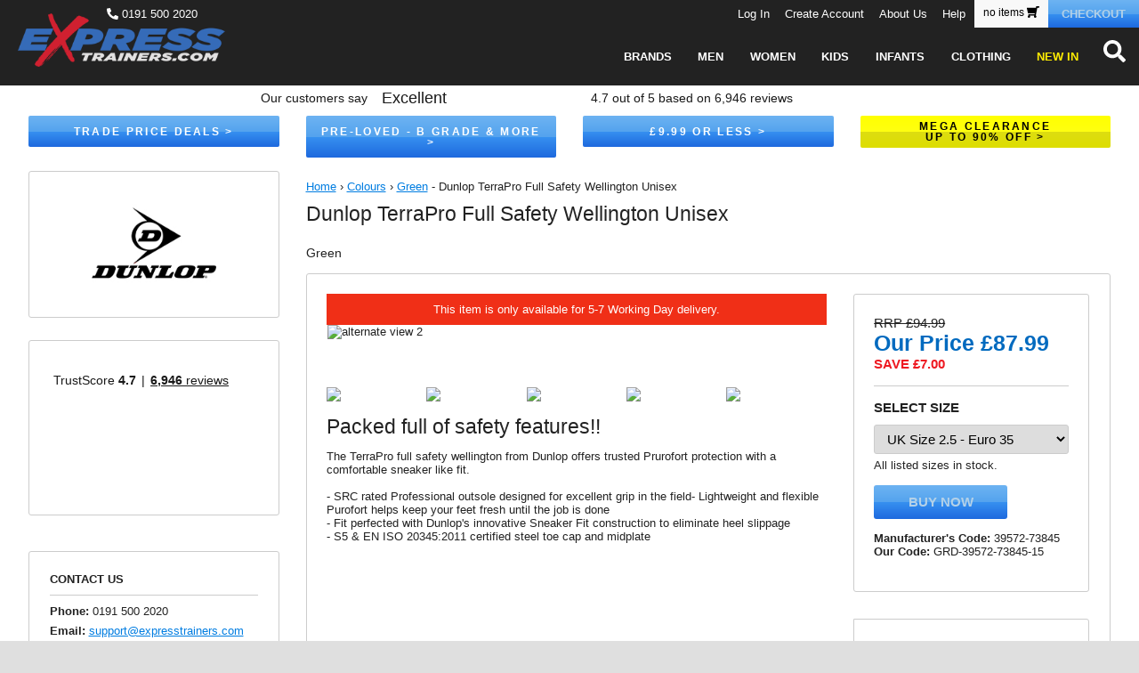

--- FILE ---
content_type: text/html; charset=UTF-8
request_url: https://www.expresstrainers.com/dunlop-terrapro-full-safety-wellington-unisex-39973-557-p.php
body_size: 16773
content:


<!DOCTYPE HTML>
<html class="no-js">
<head>
	<meta charset="UTF-8"/>
	<meta name="viewport" content="width=device-width, initial-scale = 1.0, maximum-scale=1.0, user-scalable=no" />

    
    <title>

                    Dunlop TerraPro Full Safety Wellington Unisex - Express Trainers            </title>
	

    <link rel='canonical' href='https://www.expresstrainers.com/dunlop-terrapro-full-safety-wellington-unisex-39973-414-p.php' />




            <meta name="description" content="Offering Prurofort protection, the TerraPro safety wellington is leightweight and lightweight on your feet" />
        <meta name="google-site-verification" content="FqGOFOJccc6CFnX_vZoSRoNlrPmDo8y5eL1tb8aBT4o" />
	
		<script>(function(w,d,s,l,i){w[l]=w[l]||[];w[l].push({'gtm.start':
	new Date().getTime(),event:'gtm.js'});var f=d.getElementsByTagName(s)[0],
	j=d.createElement(s),dl=l!='dataLayer'?'&l='+l:'';j.async=true;j.src=
	'https://www.googletagmanager.com/gtm.js?id='+i+dl;f.parentNode.insertBefore(j,f);
	})(window,document,'script','dataLayer','GTM-PJGV3T3K');</script>
		<script async src="https://cdn.salesfire.co.uk/code/ba61a261-e340-4887-8f64-d18114c3580b.js"></script>
	<script async type="text/javascript" src="//widget.trustpilot.com/bootstrap/v5/tp.widget.bootstrap.min.js"></script>
	
    <script>
        window.q = [];
        window.$ = function (f) {
            q.push(f);
        };
		var skip=false;
    </script>

    
   
   <script async src="https://www.googletagmanager.com/gtag/js?id=G-YTCR2D6W8T"></script> <script> window.dataLayer = window.dataLayer || []; function gtag(){dataLayer.push(arguments);} gtag('js', new Date()); gtag('config', 'G-YTCR2D6W8T'); </script>
	
			  <script async src="https://www.googletagmanager.com/gtag/js?id=AW-940068514"></script> <script> window.dataLayer = window.dataLayer || []; function gtag(){dataLayer.push(arguments);} gtag('js', new Date()); gtag('config', 'AW-940068514'); </script> 
			 
  <meta http-equiv="X-UA-Compatible" content="IE=edge,chrome=1"/>  
  <link rel='stylesheet' href='/css.php' type="text/css"/>
      <script type="text/javascript">var WRInitTime = (new Date()).getTime();</script>
 
</head>

<body class="container page"><noscript><iframe src="https://www.googletagmanager.com/ns.html?id=GTM-PJGV3T3K"
height="0" width="0" style="display:none;visibility:hidden"></iframe></noscript>	


    <div id="darkness"></div>

    

	<header class="site-header">
	


                <div class="top-menu hide-mobile">

            <span class="telephone-number">
                <a href="tel:01915002020"><i class="fas fa-phone" data-fa-transform="rotate-90"></i> 0191 500 2020</a>
            </span>

            <ul>

                                <span class="hide-tablet">
                    <a href="https://www.expresstrainers.com/customer.php?xCmd=acshow"><li class="login-link">Log In</li></a>
<a href="https://www.expresstrainers.com/customer.php?xCmd=register&amp;xFwd="><li class="account-link">Create Account</li></a>
<a href="/page.php/about-us.html"><li class="about-link">About Us</li></a>
<a href="/page.php/help.html"><li class="help-link">Help</li></a>
                </span>

                                <li class="basket-link">
                    <div class="header-basket">
                                                    <a href="https://www.expresstrainers.com/cart.php">no items <i class="fas fa-shopping-cart" data-fa-transform="flip-h"></i></a>
                                                                    </div>
                    <a href="https://www.expresstrainers.com/cart.php">
                        <span class="btn checkout-btn">Checkout</span>
                    </a>
                </li>

            </ul>
        </div>

                
						
<div class='top-links-content' style='display:none;'>
							<li style='background-color:#ededed;color:black;'><a href="https://www.expresstrainers.com/customer.php?xCmd=acshow">Log In</a></li>
			<li style='background-color:#ededed;color:black;'><a href="https://www.expresstrainers.com/customer.php?xCmd=register&amp;xFwd=">Create Account</a></li>
				
		<li style='background-color:#ededed;color:black;'><a href="/page.php/about-us.html">About us</a></li>
		<li style='background-color:#ededed;color:black;'><a href="/page.php/help.html">Help</a></li>
</div>
			


<style>

.mobilemenu {
visibility:hidden;
}

.js-mobilemenu--opened {
	visibility:visible;
}

.mobilemenu.mobilemenu-theme ul li {
padding-top:10px;
padding-bottom:10px;
}

.mobile-top {
  display: flex;
  justify-content: space-between;
  align-items: center;
}

.mobile-logo {
  /* Lets middle column shrink/grow to available width */
  flex: 1 1 auto;
}

.mobile-logo img {
top:0!important;
}

@media (max-width: 964px) {
  body.container.page {
    padding-top: 102px!important;
  }
}

.mobile-menu-holder,
.mobile-cart {
  /* Forces side columns to stay same width */
  flex: 0 0 100px;
}

.mobile-cart {
padding-right:5px;
}

.search-mobile {	
    padding: 0 15px 10px;
}

.search-mobile form {
	
}

.search-mobile form input {
	background-color: #e6eaec;
	border-radius: 4px;
}

</style>




																																																																																																																																																																																																																																																																																																																																																																											
						
						
						
						
						
						
						
						
						
						
						
						
						
						
						
						
						
						
						
						
						
						
						
						
						
						
						
						
						
						
						
						
						
						
						
						
						
						
						
						
						
						
						
						
						
						
						
						
						
						
						
						
						
						
						
						
						
						
						
						
						
						
						
						
						
						
						
						
						
						
						
						
						
						
						
						
						
						
						
						
						
						
						
						
						
						
						
						
						
						
						
						
						
						
						
							
						
						
						
						
						
						
						
						
						
						
						
						
						
						
						
						
						
						
						
						
						
						
						
						
						
						
						
						
						
						
						
						
						
						
						
						
						
						
						
						
						
						
						
						
						
						
						
						
						
						
						
						
						
						
						
						
						
							
						
						
						
						
						
						
						
						
						
						
						
						
						
						
						
						
						
						
						
						
						
						
	  
					
								
<div class="main-menu">
		
	<div class="hide-desktop">
		<div class="mobile-top">
	
						<span class='mobile-menu-holder'>
				<span class="burger mobile" style="float:left;"><i class="fas fa-bars"></i></span>',		
				<span class="burger close" style="float:left;display:none;"><span onclick='menu.closeMenu();'>X</span></i></span>
			</span>
			
						<a href="/" class='mobile-logo'>
			  <img class="logo" src="/templates/default/img/expresstrainers-logo.png" alt="ExpressTrainers.com">
			</a>
			
						<a href="/cart.php" class='mobile-cart'>
				<span class="cart">
				  <i class="fas fa-shopping-cart"></i>
				</span>
			</a>
			
		</div>
		
		 		<div class="search-mobile">
			
						<form method="get" action="/search.php">
			   <input type="text" placeholder="Search…" id="xSearch-mobile" name="xSearch" value="" />
			</form>
		</div>
		
	</div>
	

	<div class="hide-mobile">
		
				<a href="/" class='desktop'>
		  <img class="logo" src="/templates/default/img/expresstrainers-logo.png" alt="ExpressTrainers.com">
		</a>

				<div class="search-icon desktop">
			<a href="/search.php">
				<i class="fas fa-search"></i>
			</a>

						<form id="xSearch-mobile" method="get" action="/search.php">
			   <input class="search-field" type="text" placeholder="Search…" id="xSearch-mobile" name="xSearch" value="" />
			</form>
			
		</div>

		<ul class="main-desktop">
			<a href="/brands.php"><li data-item="brands" class="hide">Brands</li></a>
			<a href="/men-3-s/"><li data-item="men" class="hide">Men</li></a>
			<a href="/women-4-s/"><li data-item="women" class="hide">Women</li></a>
			<a href="/kids-10-s/"><li data-item="children" class="hide">Kids</li></a>
			<a href="/infants-33-s/"><li class="hide">Infants</li></a>
			<a href="/clothing-586-s/"><li data-item="clothing" class="hide">Clothing</li></a>
			<a href="/new-in-510-s/"><li class="new hide">New In</li></a>
			<a href="/clearance-422-s/"><li class="red hide">Clearance</li></a>
		</ul>
		
	</div>   

</div>
<div class="mobilemenu mobilemenu-theme" style="top:97px;"  data-cache="2025-12-12 03:10:14">
<div class="mobilemenu--inner">

    <ul>
				
		<li>		
			<a href="/brands.php">Brands</a>		
			<ul>
											<li><a href="/brands-361°-running-636-s/">361° Running</a></li></a>
							  								<li><a href="/brands-adidas-12-s/">Adidas</a></li></a>
							  								<li><a href="/brands-albatros-1181-s/">Albatros</a></li></a>
							  								<li><a href="/brands-altra-running-926-s/">Altra Running</a></li></a>
							  								<li><a href="/brands-amblers-safety-608-s/">Amblers Safety</a></li></a>
							  								<li><a href="/brands-archive-design-studios-1248-s/">Archive Design Studios</a></li></a>
							  								<li><a href="/brands-aztrek-1251-s/">Aztrek</a></li></a>
							  								<li><a href="/brands-base-london-268-s/">Base London</a></li></a>
							  								<li><a href="/brands-ben-sherman-626-s/">Ben Sherman</a></li></a>
							  								<li><a href="/brands-bench-1257-s/">Bench</a></li></a>
							  								<li><a href="/brands-bewley-&amp;-ritch-1254-s/">Bewley &amp; Ritch</a></li></a>
							  								<li><a href="/brands-born-rich-1258-s/">Born Rich</a></li></a>
							  								<li><a href="/brands-boulevard-968-s/">Boulevard</a></li></a>
							  								<li><a href="/brands-brooks-936-s/">Brooks</a></li></a>
							  								<li><a href="/brands-cafe-moda-1091-s/">Cafe Moda</a></li></a>
							  								<li><a href="/brands-caterpillar-148-s/">Caterpillar</a></li></a>
							  								<li><a href="/brands-caterpillar-safety-679-s/">Caterpillar Safety</a></li></a>
							  								<li><a href="/brands-catesby-865-s/">Catesby</a></li></a>
							  								<li><a href="/brands-centek-1182-s/">Centek</a></li></a>
							  								<li><a href="/brands-cipriata-969-s/">Cipriata</a></li></a>
							  								<li><a href="/brands-cofra-1187-s/">Cofra</a></li></a>
							  								<li><a href="/brands-comfylux-970-s/">Comfylux</a></li></a>
							  								<li><a href="/brands-cotswold-688-s/">Cotswold</a></li></a>
							  								<li><a href="/brands-craghoppers-1358-s/">Craghoppers</a></li></a>
							  								<li><a href="/brands-crocs-710-s/">Crocs</a></li></a>
							  								<li><a href="/brands-crosshatch-962-s/">Crosshatch</a></li></a>
							  								<li><a href="/brands-dek-966-s/">Dek</a></li></a>
							  								<li><a href="/brands-dickies-598-s/">Dickies</a></li></a>
							  								<li><a href="/brands-dikamar-1193-s/">Dikamar</a></li></a>
							  								<li><a href="/brands-divaz-833-s/">Divaz</a></li></a>
							  								<li><a href="/brands-dr-keller-973-s/">Dr Keller</a></li></a>
							  								<li><a href="/brands-duck-and-cover-1025-s/">Duck And Cover</a></li></a>
							  								<li><a href="/brands-duffer-1262-s/">Duffer</a></li></a>
							  								<li><a href="/brands-dunlop-331-s/">Dunlop</a></li></a>
							  								<li><a href="/brands-fcuk-1259-s/">FCUK</a></li></a>
							  								<li><a href="/brands-fleet-&amp;-foster-834-s/">Fleet &amp; Foster</a></li></a>
							  								<li><a href="/brands-french-connection-1265-s/">French Connection</a></li></a>
							  								<li><a href="/brands-gbs-1176-s/">GBS</a></li></a>
							  								<li><a href="/brands-geox-818-s/">Geox</a></li></a>
							  								<li><a href="/brands-glorious-gangsta-1264-s/">Glorious Gangsta</a></li></a>
							  								<li><a href="/brands-gloryfeet-1169-s/">Gloryfeet</a></li></a>
							  								<li><a href="/brands-gola-active-639-s/">Gola Active</a></li></a>
							  								<li><a href="/brands-gola-classics-195-s/">Gola Classics</a></li></a>
							  								<li><a href="/brands-goor-1068-s/">Goor</a></li></a>
							  								<li><a href="/brands-grafters-1006-s/">Grafters</a></li></a>
							  								<li><a href="/brands-haix-1199-s/">Haix</a></li></a>
							  								<li><a href="/brands-hard-yakka-1200-s/">Hard Yakka</a></li></a>
							  								<li><a href="/brands-head-755-s/">Head</a></li></a>
							  								<li><a href="/brands-henleys-209-s/">Henleys</a></li></a>
							  								<li><a href="/brands-hey-dude-1205-s/">Hey Dude</a></li></a>
							  								<li><a href="/brands-hi-tec-928-s/">Hi-Tec</a></li></a>
							  								<li><a href="/brands-hi-tec-outdoor-226-s/">Hi-Tec Outdoor</a></li></a>
							  								<li><a href="/brands-hotsoles-london-1146-s/">Hotsoles London</a></li></a>
							  								<li><a href="/brands-house-of-cavani-822-s/">House of Cavani</a></li></a>
							  								<li><a href="/brands-hush-puppies-676-s/">Hush Puppies</a></li></a>
							  								<li><a href="/brands-imac-1076-s/">Imac</a></li></a>
							  								<li><a href="/brands-jack-&amp;-jones-648-s/">Jack &amp; Jones</a></li></a>
							  								<li><a href="/brands-johnscliffe-1008-s/">Johnscliffe</a></li></a>
							  								<li><a href="/brands-juice-1263-s/">Juice</a></li></a>
							  								<li><a href="/brands-k-swiss-572-s/">K Swiss</a></li></a>
							  								<li><a href="/brands-kandor-1260-s/">Kandor</a></li></a>
							  								<li><a href="/brands-karrimor-652-s/">Karrimor</a></li></a>
							  								<li><a href="/brands-kensington--1018-s/">Kensington </a></li></a>
							  								<li><a href="/brands-kings-will-dream-1256-s/">Kings Will Dream</a></li></a>
							  								<li><a href="/brands-lonsdale-335-s/">Lonsdale</a></li></a>
							  								<li><a href="/brands-lookus-1255-s/">Lookus</a></li></a>
							  								<li><a href="/brands-loyalty-&amp;-faith-1310-s/">Loyalty &amp; Faith</a></li></a>
							  								<li><a href="/brands-magnum-292-s/">Magnum</a></li></a>
							  								<li><a href="/brands-malin-1143-s/">Malin</a></li></a>
							  								<li><a href="/brands-matinee-666-s/">Matinee</a></li></a>
							  								<li><a href="/brands-merrell-379-s/">Merrell</a></li></a>
							  								<li><a href="/brands-mirak-1206-s/">Mirak</a></li></a>
							  								<li><a href="/brands-mizuno-630-s/">Mizuno</a></li></a>
							  								<li><a href="/brands-mod-comfys-1074-s/">Mod Comfys</a></li></a>
							  								<li><a href="/brands-mokkers-1013-s/">Mokkers</a></li></a>
							  								<li><a href="/brands-money-1266-s/">Money</a></li></a>
							  								<li><a href="/brands-montecatini-1072-s/">Montecatini</a></li></a>
							  								<li><a href="/brands-muck-boots-715-s/">Muck Boots</a></li></a>
							  								<li><a href="/brands-new-balance-154-s/">New Balance</a></li></a>
							  								<li><a href="/brands-nicce-1361-s/">Nicce</a></li></a>
							  								<li><a href="/brands-northwest-territory-1231-s/">Northwest Territory</a></li></a>
							  								<li><a href="/brands-o'neill-1031-s/">O'Neill</a></li></a>
							  								<li><a href="/brands-oaktrak-1334-s/">Oaktrak</a></li></a>
							  								<li><a href="/brands-one-true-saxon-1351-s/">One True Saxon</a></li></a>
							  								<li><a href="/brands-original-penguin-391-s/">Original Penguin</a></li></a>
							  								<li><a href="/brands-pdq-1082-s/">PDQ</a></li></a>
							  								<li><a href="/brands-pintoo-664-s/">Pintoo</a></li></a>
							  								<li><a href="/brands-pod-1212-s/">Pod</a></li></a>
							  								<li><a href="/brands-puma-16-s/">Puma</a></li></a>
							  								<li><a href="/brands-puma-safety-1217-s/">Puma Safety</a></li></a>
							  								<li><a href="/brands-r21-original-1086-s/">R21 Original</a></li></a>
							  								<li><a href="/brands-red-tape-446-s/">Red Tape</a></li></a>
							  								<li><a href="/brands-reebok-14-s/">Reebok</a></li></a>
							  								<li><a href="/brands-reveal--1137-s/">Reveal </a></li></a>
							  								<li><a href="/brands-ringspun-1352-s/">Ringspun</a></li></a>
							  								<li><a href="/brands-riva-1218-s/">Riva</a></li></a>
							  								<li><a href="/brands-roamers-1027-s/">Roamers</a></li></a>
							  								<li><a href="/brands-rocket-dog-219-s/">Rocket Dog</a></li></a>
							  								<li><a href="/brands-route-21-1065-s/">Route 21</a></li></a>
							  								<li><a href="/brands-saucony-1153-s/">Saucony</a></li></a>
							  								<li><a href="/brands-scimitar-1077-s/">Scimitar</a></li></a>
							  								<li><a href="/brands-silver-street-1312-s/">Silver Street</a></li></a>
							  								<li><a href="/brands-skechers-92-s/">Skechers</a></li></a>
							  								<li><a href="/brands-sleepers-1011-s/">Sleepers</a></li></a>
							  								<li><a href="/brands-smith-&amp;-jones-1173-s/">Smith &amp; Jones</a></li></a>
							  								<li><a href="/brands-sperry-1223-s/">Sperry</a></li></a>
							  								<li><a href="/brands-stanley-1227-s/">Stanley</a></li></a>
							  								<li><a href="/brands-stoneport-originals-1157-s/">Stoneport Originals</a></li></a>
							  								<li><a href="/brands-stormwells-1056-s/">Stormwells</a></li></a>
							  								<li><a href="/brands-strictly-1341-s/">Strictly</a></li></a>
							  								<li><a href="/brands-ted-baker-1148-s/">Ted Baker</a></li></a>
							  								<li><a href="/brands-timberland-19-s/">Timberland</a></li></a>
							  								<li><a href="/brands-timberland-pro--695-s/">Timberland Pro </a></li></a>
							  								<li><a href="/brands-toms-933-s/">Toms</a></li></a>
							  								<li><a href="/brands-tredflex-1020-s/">Tredflex</a></li></a>
							  								<li><a href="/brands-tyson-1267-s/">Tyson</a></li></a>
							  								<li><a href="/brands-umbro-288-s/">Umbro</a></li></a>
							  								<li><a href="/brands-us-brass-1088-s/">US Brass</a></li></a>
							  								<li><a href="/brands-woodland-978-s/">Woodland</a></li></a>
							  								<li><a href="/brands-zedzzz-1061-s/">Zedzzz</a></li></a>
							  							  							  							  							  							  							  							  							  							  							  							  							  							  							  							  							  							  							  							  							  							  							  							  							  							  							  							  							  							  							  							  							  							  							  							  							  							  							  							  							  							  							  							  							  							  							  							  							  							  							  							  							  							  							  							  							  							  							  							  							  							  							  							  							  							  							  							  							  							  							  							  							  							  							  							  							  							  							  							  							  							  							  							  							  							  							  							  							  							  							  							  							  							  							  							  							  							  							  							  							  							  							  							  							  							  							  							  							  							  							  							  							  							  							  							  							  							  							  							  							  							  							  							  							  							  							  							  							  							  							  							  							  							  							  							  							  							  							  							  							  							  							  							  							  							  							  							  							  							  							  							  							  							  							  							  							  							  							  							  							  							  							  							  							  							  							  							  							  							  							  							  							  							  							  							  							  							              
			  <li><a href="/brands-other-311-s/">Other Brands</a></li>			 
			</ul>				
			
		</li>
		
        <li>			
			<a href="/men-3-s/">Men</a>			
			<ul>
				<li>
					<a href='#'>Brands</a>
					<ul>
					
					
						
												
																																																																																																																																																																																																																																																																																																																																																																																																																																																																																																																																																																																																																																																																																																																																																																																																																																																																																																																																																																																																																																																																																																																																																																																																																																																																																																																																																																																																																																																																																																																		<li><a href="/361°-running-637-s/">361° Running</a></li>	
																								<li><a href="/adidas-35-s/">Adidas</a></li>	
																								<li><a href="/altra-running-927-s/">Altra Running</a></li>	
																								<li><a href="/brooks-937-s/">Brooks</a></li>	
																								<li><a href="/catesby-866-s/">Catesby</a></li>	
																								<li><a href="/cotswold-689-s/">Cotswold</a></li>	
																								<li><a href="/crosshatch-963-s/">Crosshatch</a></li>	
																								<li><a href="/dek-977-s/">Dek</a></li>	
																								<li><a href="/gola-classics-192-s/">Gola Classics</a></li>	
																								<li><a href="/hush-puppies-677-s/">Hush Puppies</a></li>	
																								<li><a href="/k-swiss-41-s/">K Swiss</a></li>	
																								<li><a href="/mizuno-632-s/">Mizuno</a></li>	
																								<li><a href="/new-balance-150-s/">New Balance</a></li>	
																								<li><a href="/oaktrak-1335-s/">Oaktrak</a></li>	
																								<li><a href="/original-penguin-390-s/">Original Penguin</a></li>	
																								<li><a href="/reebok-37-s/">Reebok</a></li>	
																								<li><a href="/saucony-262-s/">Saucony</a></li>	
																								<li><a href="/skechers-93-s/">Skechers</a></li>	
																								<li><a href="/albatros-1180-s/">Albatros</a></li>	
																								<li><a href="/amblers-safety-673-s/">Amblers Safety</a></li>	
																								<li><a href="/archive-design-studios-1250-s/">Archive Design Studios</a></li>	
																								<li><a href="/archive-design-studios-1289-s/">Archive Design Studios</a></li>	
																								<li><a href="/aztrek-1252-s/">Aztrek</a></li>	
																								<li><a href="/base-london-267-s/">Base London</a></li>	
																								<li><a href="/ben-sherman-627-s/">Ben Sherman</a></li>	
																								<li><a href="/bench-1285-s/">Bench</a></li>	
																								<li><a href="/bewley-&amp;-ritch-1270-s/">Bewley &amp; Ritch</a></li>	
																								<li><a href="/born-rich-1286-s/">Born Rich</a></li>	
																								<li><a href="/caterpillar-149-s/">Caterpillar</a></li>	
																								<li><a href="/caterpillar-safety-680-s/">Caterpillar Safety</a></li>	
																								<li><a href="/centek-1184-s/">Centek</a></li>	
																								<li><a href="/cofra-1185-s/">Cofra</a></li>	
																								<li><a href="/comfylux-1054-s/">Comfylux</a></li>	
																								<li><a href="/dickies-599-s/">Dickies</a></li>	
																								<li><a href="/dikamar-1191-s/">Dikamar</a></li>	
																								<li><a href="/duck-and-cover-1026-s/">Duck And Cover</a></li>	
																								<li><a href="/duffer-1290-s/">Duffer</a></li>	
																								<li><a href="/dunlop-503-s/">Dunlop</a></li>	
																								<li><a href="/extra-value-brands-374-s/">Extra Value Brands</a></li>	
																								<li><a href="/fcuk-1287-s/">FCUK</a></li>	
																								<li><a href="/fleet-&amp;-foster-835-s/">Fleet &amp; Foster</a></li>	
																								<li><a href="/french-connection-1293-s/">French Connection</a></li>	
																								<li><a href="/geox-819-s/">Geox</a></li>	
																								<li><a href="/glorious-gangsta-1292-s/">Glorious Gangsta</a></li>	
																								<li><a href="/goor-1069-s/">Goor</a></li>	
																								<li><a href="/grafters-1007-s/">Grafters</a></li>	
																								<li><a href="/henleys-208-s/">Henleys</a></li>	
																								<li><a href="/hey-dude-1203-s/">Hey Dude</a></li>	
																								<li><a href="/hi-tec-929-s/">Hi-Tec</a></li>	
																								<li><a href="/hi-tec-outdoor-237-s/">Hi-Tec Outdoor</a></li>	
																								<li><a href="/imac-1135-s/">Imac</a></li>	
																								<li><a href="/jack-&amp;-jones-649-s/">Jack &amp; Jones</a></li>	
																								<li><a href="/juice-1291-s/">Juice</a></li>	
																								<li><a href="/kandor-1288-s/">Kandor</a></li>	
																								<li><a href="/kensington-1019-s/">Kensington</a></li>	
																								<li><a href="/kings-will-dream-1284-s/">Kings Will Dream</a></li>	
																								<li><a href="/le-breve-655-s/">Le Breve</a></li>	
																								<li><a href="/lookus-1283-s/">Lookus</a></li>	
																								<li><a href="/loyalty-&amp;-faith--1349-s/">Loyalty &amp; Faith </a></li>	
																								<li><a href="/magnum-291-s/">Magnum</a></li>	
																								<li><a href="/malin-1144-s/">Malin</a></li>	
																								<li><a href="/merrell-378-s/">Merrell</a></li>	
																								<li><a href="/mokkers-1014-s/">Mokkers</a></li>	
																								<li><a href="/money-1294-s/">Money</a></li>	
																								<li><a href="/montecatini-1073-s/">Montecatini</a></li>	
																								<li><a href="/o'neill-1032-s/">O'Neill</a></li>	
																								<li><a href="/one-true-saxon-1354-s/">One True Saxon</a></li>	
																								<li><a href="/pdq-1083-s/">PDQ</a></li>	
																								<li><a href="/puma-safety-1215-s/">Puma Safety</a></li>	
																								<li><a href="/r21-original-1087-s/">R21 Original</a></li>	
																								<li><a href="/red-tape-447-s/">Red Tape</a></li>	
																								<li><a href="/ringspun-1353-s/">Ringspun</a></li>	
																								<li><a href="/roamers-1028-s/">Roamers</a></li>	
																								<li><a href="/route-21-1066-s/">Route 21</a></li>	
																								<li><a href="/scimitar-1078-s/">Scimitar</a></li>	
																								<li><a href="/silver-street-1313-s/">Silver Street</a></li>	
																								<li><a href="/smith-&amp;-jones-1357-s/">Smith &amp; Jones</a></li>	
																								<li><a href="/smiths-1024-s/">Smiths</a></li>	
																								<li><a href="/sperry-1225-s/">Sperry</a></li>	
																								<li><a href="/stanley-1226-s/">Stanley</a></li>	
																								<li><a href="/stoneport-originals-1156-s/">Stoneport Originals</a></li>	
																								<li><a href="/stormwells-1079-s/">Stormwells</a></li>	
																								<li><a href="/timberland-pro-696-s/">Timberland Pro</a></li>	
																								<li><a href="/toms-934-s/">Toms</a></li>	
																								<li><a href="/tredflex-1016-s/">Tredflex</a></li>	
																								<li><a href="/tyson-1295-s/">Tyson</a></li>	
																								<li><a href="/us-brass-1089-s/">US Brass</a></li>	
																								<li><a href="/umbro-286-s/">Umbro</a></li>	
																								<li><a href="/woodland-979-s/">Woodland</a></li>	
																								<li><a href="/zedzzz-1062-s/">Zedzzz</a></li>	
																								<li><a href="/craghoppers-1359-s/">Craghoppers</a></li>	
																								<li><a href="/gola-active-640-s/">Gola Active</a></li>	
																								<li><a href="/house-of-cavani-823-s/">House of Cavani</a></li>	
																								<li><a href="/muck-boots-716-s/">Muck Boots</a></li>	
																								<li><a href="/karrimor-653-s/">Karrimor</a></li>	
																								<li><a href="/crocs-711-s/">Crocs</a></li>	
																																																																																																																																																																																																																																																																																																																																																																																																																																																																																																																																																																																																																																																																																																																																																																																																																																																																																																																																																																																																																								            
						<li><a href="/brands-other-374-s/">Other Brands</a></li>	
					</ul>
				</li>
				<li>
					<a href='#'>Categories</a>
					<ul>
					<li><a href='https://www.expresstrainers.com/mens-categories-trainers-290-s/'>Trainers</a></li><li><a href='https://www.expresstrainers.com/mens-categories-classics-246-s/'>Classics</a></li><li><a href='https://www.expresstrainers.com/mens-categories-running-shoes-241-s/'>Running Shoes</a></li><li><a href='https://www.expresstrainers.com/mens-categories-fitness-gym---court-435-s/'>Fitness/Gym & Court</a></li><li><a href='https://www.expresstrainers.com/mens-categories-outdoor-walking-242-s/'>Outdoor/Walking</a></li><li><a href='https://www.expresstrainers.com/mens-categories-pumps---plimsolls-244-s/'>Pumps & Plimsolls</a></li><li><a href='https://www.expresstrainers.com/mens-categories-casual---formal-boots-1243-s/'>Casual & Formal Boots</a></li><li><a href='https://www.expresstrainers.com/mens-categories-casual---formal-shoes-245-s/'>Casual & Formal Shoes</a></li><li><a href='https://www.expresstrainers.com/mens-categories-football-boots---trainers-243-s/'>Football Boots & Trainers</a></li><li><a href='https://www.expresstrainers.com/mens-categories-sandals---slides-388-s/'>Sandals & Slides</a></li><li><a href='https://www.expresstrainers.com/mens-categories-safety-footwear-674-s/'>Safety Footwear</a></li><li><a href='https://www.expresstrainers.com/mens-categories-slippers-583-s/'>Slippers</a></li><li><a href='https://www.expresstrainers.com/mens-categories-wellington-boots--500-s/'>Wellington Boots </a></li><li><a href='https://www.expresstrainers.com/mens-categories-golf-507-s/'>Golf</a></li><li><a href='https://www.expresstrainers.com/mens-categories-weightlifting-916-s/'>Weightlifting</a></li><li><a href='https://www.expresstrainers.com/mens-categories-boxing-1095-s/'>Boxing</a></li>					</ul>
				</li>
				
				<li>
					<a>Sizes</a>
					<ul>
					                            <li><a href="/men-sizes-3-s/sz_6/">UK 6</a></li>
                                                        <li><a href="/men-sizes-3-s/sz_6.5/">UK 6.5</a></li>
                                                        <li><a href="/men-sizes-3-s/sz_7/">UK 7</a></li>
                                                        <li><a href="/men-sizes-3-s/sz_7.5/">UK 7.5</a></li>
                                                        <li><a href="/men-sizes-3-s/sz_8/">UK 8</a></li>
                                                        <li><a href="/men-sizes-3-s/sz_8.5/">UK 8.5</a></li>
                                                        <li><a href="/men-sizes-3-s/sz_9/">UK 9</a></li>
                                                        <li><a href="/men-sizes-3-s/sz_9.5/">UK 9.5</a></li>
                                                        <li><a href="/men-sizes-3-s/sz_10/">UK 10</a></li>
                                                        <li><a href="/men-sizes-3-s/sz_10.5/">UK 10.5</a></li>
                                                        <li><a href="/men-sizes-3-s/sz_11/">UK 11</a></li>
                                                        <li><a href="/men-sizes-3-s/sz_11.5/">UK 11.5</a></li>
                                                        <li><a href="/men-sizes-3-s/sz_12/">UK 12</a></li>
                                                        <li><a href="/men-sizes-3-s/sz_12.5/">UK 12.5</a></li>
                                                        <li><a href="/men-sizes-3-s/sz_13/">UK 13</a></li>
                                                        <li><a href="/men-sizes-3-s/sz_13.5/">UK 13.5</a></li>
                                                        <li><a href="/men-sizes-3-s/sz_14/">UK 14</a></li>
                                                        <li><a href="/men-sizes-3-s/sz_14.5/">UK 14.5</a></li>
                                                        <li><a href="/men-sizes-3-s/sz_15/">UK 15</a></li>
                                                        <li><a href="/men-sizes-3-s/sz_16/">UK 16</a></li>
                                                        <li><a href="/men-sizes-3-s/sz_17/">UK 17</a></li>
                                                        <li><a href="/men-sizes-3-s/sz_18/">UK 18</a></li>
                                                        <li><a href="/men-sizes-3-s/sz_19/">UK 19</a></li>
                                                 
					</ul>
				
				</li>
				
				
				<li>
					<a href='weekly-price-cuts-429-s/'>Clearance</a>
									</li>
				
			</ul>
			
			
		
		</li>
        
		 <li>			
			<a href="/women-4-s/">Womens</a>			
			<ul>
				<li>
					<a href='#'>Brands</a>
					<ul>
												
																																																																																																																																																																																																																																																																																																																																																																																																																																																																																																																																																																																																																																																																																																																																																																																																																																																																																																																																																																																																																																																																																																																																																																																																																																																																																																																																																																																																																																																																																																																																																																																																																																																																																																																																																																																																																																																																																																																																																																																																																																																																																																																																																																																																																																																																																																																																																																																																																																																																																																																																																																																																																																																																																																																		<li><a href="/361°-running-1247-s/">361° Running</a></li>	
																								<li><a href="/adidas-46-s/">Adidas</a></li>	
																								<li><a href="/altra-running-951-s/">Altra Running</a></li>	
																								<li><a href="/brooks-938-s/">Brooks</a></li>	
																								<li><a href="/cotswold-499-s/">Cotswold</a></li>	
																								<li><a href="/crocs-712-s/">Crocs</a></li>	
																								<li><a href="/hush-puppies-682-s/">Hush Puppies</a></li>	
																								<li><a href="/new-balance-151-s/">New Balance</a></li>	
																								<li><a href="/reebok-49-s/">Reebok</a></li>	
																								<li><a href="/rocket-dog-218-s/">Rocket Dog</a></li>	
																								<li><a href="/saucony-1155-s/">Saucony</a></li>	
																								<li><a href="/skechers-121-s/">Skechers</a></li>	
																								<li><a href="/toms-935-s/">Toms</a></li>	
																								<li><a href="/albatros-1179-s/">Albatros</a></li>	
																								<li><a href="/amblers-safety-678-s/">Amblers Safety</a></li>	
																								<li><a href="/boulevard-1005-s/">Boulevard</a></li>	
																								<li><a href="/caterpillar-safety-681-s/">Caterpillar Safety</a></li>	
																								<li><a href="/cipriata-1010-s/">Cipriata</a></li>	
																								<li><a href="/cofra-1186-s/">Cofra</a></li>	
																								<li><a href="/comfylux-1055-s/">Comfylux</a></li>	
																								<li><a href="/dek-967-s/">Dek</a></li>	
																								<li><a href="/divaz-837-s/">Divaz</a></li>	
																								<li><a href="/dunlop-414-s/">Dunlop</a></li>	
																								<li><a href="/fleet-&amp;-foster-838-s/">Fleet &amp; Foster</a></li>	
																								<li><a href="/gbs-1178-s/">GBS</a></li>	
																								<li><a href="/geox-820-s/">Geox</a></li>	
																								<li><a href="/hard-yakka-1201-s/">Hard Yakka</a></li>	
																								<li><a href="/hey-dude-1204-s/">Hey Dude</a></li>	
																								<li><a href="/hi-tec-930-s/">Hi-Tec</a></li>	
																								<li><a href="/hi-tec-outdoor-225-s/">Hi-Tec Outdoor</a></li>	
																								<li><a href="/hotsoles-london-1147-s/">Hotsoles London</a></li>	
																								<li><a href="/karrimor-704-s/">Karrimor</a></li>	
																								<li><a href="/lonsdale-389-s/">Lonsdale</a></li>	
																								<li><a href="/magnum-487-s/">Magnum</a></li>	
																								<li><a href="/mirak-1207-s/">Mirak</a></li>	
																								<li><a href="/mizuno-442-s/">Mizuno</a></li>	
																								<li><a href="/mod-comfys-1075-s/">Mod Comfys</a></li>	
																								<li><a href="/mokkers-1015-s/">Mokkers</a></li>	
																								<li><a href="/extra-value-brands-310-s/">Extra Value Brands</a></li>	
																								<li><a href="/pdq-1084-s/">PDQ</a></li>	
																								<li><a href="/pod-1213-s/">Pod</a></li>	
																								<li><a href="/reveal-1141-s/">Reveal</a></li>	
																								<li><a href="/riva-1219-s/">Riva</a></li>	
																								<li><a href="/roamers-1029-s/">Roamers</a></li>	
																								<li><a href="/sleepers-1012-s/">Sleepers</a></li>	
																								<li><a href="/sperry-1224-s/">Sperry</a></li>	
																								<li><a href="/stormwells-1080-s/">Stormwells</a></li>	
																								<li><a href="/woodland-980-s/">Woodland</a></li>	
																								<li><a href="/zedzzz-1063-s/">Zedzzz</a></li>	
																								<li><a href="/aztrek-1253-s/">Aztrek</a></li>	
																								<li><a href="/juice-1305-s/">Juice</a></li>	
																								<li><a href="/lookus-1297-s/">Lookus</a></li>	
																								<li><a href="/silver-street-1314-s/">Silver Street</a></li>	
																								<li><a href="/archive-design-studios-1249-s/">Archive Design Studios</a></li>	
																								<li><a href="/strictly-1343-s/">Strictly</a></li>	
																								<li><a href="/craghoppers-1360-s/">Craghoppers</a></li>	
																								<li><a href="/muck-boots-717-s/">Muck Boots</a></li>	
																								<li><a href="/gola-active-641-s/">Gola Active</a></li>	
																																																																																																																																																																																																																																																																																																            
						<li><a href="/brands-other-310-s/">Other Brands</a></li>	
					</ul>
				</li>
				<li>
					<a href='#'>Categories</a>
					<ul>
					<li><a href='https://www.expresstrainers.com/womens-categories-dress-fashion-boots-1362-s/'>Dress/Fashion Boots</a></li><li><a href='https://www.expresstrainers.com/womens-categories-dress-fashion-shoes-1363-s/'>Dress/Fashion Shoes</a></li><li><a href='https://www.expresstrainers.com/womens-categories-trainers-297-s/'>Trainers</a></li><li><a href='https://www.expresstrainers.com/womens-categories-running-shoes-249-s/'>Running Shoes</a></li><li><a href='https://www.expresstrainers.com/womens-categories-pumps---plimsolls-250-s/'>Pumps & Plimsolls</a></li><li><a href='https://www.expresstrainers.com/womens-categories-fitness-jogging-251-s/'>Fitness/Jogging</a></li><li><a href='https://www.expresstrainers.com/womens-categories-hi-tops-252-s/'>Hi-Tops</a></li><li><a href='https://www.expresstrainers.com/womens-categories-outdoor-walking-254-s/'>Outdoor/Walking</a></li><li><a href='https://www.expresstrainers.com/womens-categories-sandals---slides-416-s/'>Sandals & Slides</a></li><li><a href='https://www.expresstrainers.com/womens-categories-safety-footwear-675-s/'>Safety Footwear</a></li><li><a href='https://www.expresstrainers.com/womens-categories-slippers-683-s/'>Slippers</a></li><li><a href='https://www.expresstrainers.com/womens-categories-wellington-boots-501-s/'>Wellington Boots</a></li><li><a href='https://www.expresstrainers.com/womens-categories-golf-613-s/'>Golf</a></li>					</ul>
				</li>
				
				<li>
					<a>Sizes</a>
					<ul>
													<li><a href="/women-sizes-4-s/sz_3/">UK 3</a></li>
                        							<li><a href="/women-sizes-4-s/sz_3.5/">UK 3.5</a></li>
                        							<li><a href="/women-sizes-4-s/sz_4/">UK 4</a></li>
                        							<li><a href="/women-sizes-4-s/sz_4.5/">UK 4.5</a></li>
                        							<li><a href="/women-sizes-4-s/sz_5/">UK 5</a></li>
                        							<li><a href="/women-sizes-4-s/sz_5.5/">UK 5.5</a></li>
                        							<li><a href="/women-sizes-4-s/sz_6/">UK 6</a></li>
                        							<li><a href="/women-sizes-4-s/sz_6.5/">UK 6.5</a></li>
                        							<li><a href="/women-sizes-4-s/sz_7/">UK 7</a></li>
                        							<li><a href="/women-sizes-4-s/sz_7.5/">UK 7.5</a></li>
                        							<li><a href="/women-sizes-4-s/sz_8/">UK 8</a></li>
                        							<li><a href="/women-sizes-4-s/sz_8.5/">UK 8.5</a></li>
                        							<li><a href="/women-sizes-4-s/sz_9/">UK 9</a></li>
                        							<li><a href="/women-sizes-4-s/sz_9.5/">UK 9.5</a></li>
                        							<li><a href="/women-sizes-4-s/sz_10/">UK 10</a></li>
                        							<li><a href="/women-sizes-4-s/sz_10.5/">UK 10.5</a></li>
                                            </ul>
				</li>
				
				
				<li>
					<a href='weekly-price-cuts-430-s/'>Clearance</a>
									</li>
				
			</ul>
			
			
		
		</li>
		
        <li>
			<a href="/kids-10-s/">Kids</a>					
			<ul>
				<li>
					<a href='#'>Brands</a>
					<ul>
												
																																																																																																																																																																																																																																																																																																																																																																																																																																																																																																																																																																																																																																																																																																																																																																																																																																																																																																																																																																																																																																																																																																																																																																																																																																																																																																																																																																																																																																																																																																																																																																																																																																																																																																																																																																																																																																																																																																																																																																																																																																																																																																																																																																																																																																																																																																																																																																																																																																																																																																																																																																																																																																																																																																																																																																																																																																																																																																																																																																																																																																																																																																																																																																																																																																																																																																																																																																																																																																										<li><a href="/adidas-136-s/">Adidas</a></li>	
																								<li><a href="/cotswold-504-s/">Cotswold</a></li>	
																								<li><a href="/hi-tec-931-s/">Hi-Tec</a></li>	
																								<li><a href="/hush-puppies-725-s/">Hush Puppies</a></li>	
																								<li><a href="/roamers-1033-s/">Roamers</a></li>	
																								<li><a href="/reveal-1142-s/">Reveal</a></li>	
																								<li><a href="/reebok-142-s/">Reebok</a></li>	
																								<li><a href="/skechers-467-s/">Skechers</a></li>	
																								<li><a href="/crocs-713-s/">Crocs</a></li>	
																								<li><a href="/dunlop-423-s/">Dunlop</a></li>	
																								<li><a href="/extra-value-brands-650-s/">Extra Value Brands</a></li>	
																								<li><a href="/geox-821-s/">Geox</a></li>	
																								<li><a href="/gloryfeet-1170-s/">Gloryfeet</a></li>	
																								<li><a href="/goor-1070-s/">Goor</a></li>	
																								<li><a href="/malin-1145-s/">Malin</a></li>	
																								<li><a href="/muck-boots-718-s/">Muck Boots</a></li>	
																								<li><a href="/new-balance-152-s/">New Balance</a></li>	
																								<li><a href="/puma-141-s/">Puma</a></li>	
																								<li><a href="/stormwells-1058-s/">Stormwells</a></li>	
																								<li><a href="/strictly-1344-s/">Strictly</a></li>	
																								<li><a href="/us-brass-1090-s/">US Brass</a></li>	
																								<li><a href="/umbro-287-s/">Umbro</a></li>	
																								<li><a href="/zedzzz-1064-s/">Zedzzz</a></li>	
												            
						<li><a href="/brands-other-650-s/">Other Brands</a></li>	
					</ul>
				</li>
				<li>
					<a href='#'>Categories</a>
					<ul>
							<li><a href='https://www.expresstrainers.com/kids-categories-boys-trainers-451-s/'>Boys Trainers</a></li><li><a href='https://www.expresstrainers.com/kids-categories-girls-trainers-452-s/'>Girls Trainers</a></li><li><a href='https://www.expresstrainers.com/kids-categories-boys-shoes-723-s/'>Boys Shoes</a></li><li><a href='https://www.expresstrainers.com/kids-categories-girls-shoes-724-s/'>Girls Shoes</a></li><li><a href='https://www.expresstrainers.com/kids-categories-sandals-714-s/'>Sandals</a></li><li><a href='https://www.expresstrainers.com/kids-categories-slippers-752-s/'>Slippers</a></li><li><a href='https://www.expresstrainers.com/kids-categories-wellington-boots-502-s/'>Wellington Boots</a></li><li><a href='https://www.expresstrainers.com/kids-categories-football-boots---trainers-402-s/'>Football Boots & Trainers</a></li>					</ul>
				</li>
				
				<li>
					<a>Sizes</a>
					<ul>
						   <li><a href="/kids-junior-sizes-10-s/sz_3-5.5/">UK 3 - 5.5</a></li>
                           <li><a href="/kids-childrens-sizes-10-s/sz_10-10.5-11-11.5-12-12.5-13-13.5-1-1.5-2-2.5/">UK 10 - 2.5</a></li>
                           <li><a href="/infants-33-s/">UK 2 - 9.5</a></li>
                    </ul>
				</li>
				
				
				<li>
					<a href='weekly-price-cuts-431-s/'>Clearance</a>
									</li>
				
			</ul>
		</li>
			
        <li>
			<a href="/infants-33-s/">Infants</a>			
		</li>
        <li>
			<a href="/clothing-586-s/">Clothing</a>
			<ul>
			<li><a href='https://www.expresstrainers.com/clothing-accessories-847-s/'>Accessories</a></li><li><a href='https://www.expresstrainers.com/clothing-base-layers-854-s/'>Base Layers</a></li><li><a href='https://www.expresstrainers.com/clothing-caps---hats-843-s/'>Caps & Hats</a></li><li><a href='https://www.expresstrainers.com/clothing-coats---jackets-845-s/'>Coats & Jackets</a></li><li><a href='https://www.expresstrainers.com/clothing-gilets-851-s/'>Gilets</a></li><li><a href='https://www.expresstrainers.com/clothing-hoodies-848-s/'>Hoodies</a></li><li><a href='https://www.expresstrainers.com/clothing-jeans-1060-s/'>Jeans</a></li><li><a href='https://www.expresstrainers.com/clothing-joggers-1071-s/'>Joggers</a></li><li><a href='https://www.expresstrainers.com/clothing-jumpers-1174-s/'>Jumpers</a></li><li><a href='https://www.expresstrainers.com/clothing-polo-shirts-855-s/'>Polo Shirts</a></li><li><a href='https://www.expresstrainers.com/clothing-pyjamas-1164-s/'>Pyjamas</a></li><li><a href='https://www.expresstrainers.com/clothing-safety-wear-853-s/'>Safety Wear</a></li><li><a href='https://www.expresstrainers.com/clothing-shirts--849-s/'>Shirts </a></li><li><a href='https://www.expresstrainers.com/clothing-shorts-844-s/'>Shorts</a></li><li><a href='https://www.expresstrainers.com/clothing-socks-852-s/'>Socks</a></li><li><a href='https://www.expresstrainers.com/clothing-sweatshirts-856-s/'>Sweatshirts</a></li><li><a href='https://www.expresstrainers.com/clothing-t-shirts-842-s/'>T-Shirts</a></li><li><a href='https://www.expresstrainers.com/clothing-tracksuit---sets-1230-s/'>Tracksuit & Sets</a></li><li><a href='https://www.expresstrainers.com/clothing-trousers-850-s/'>Trousers</a></li><li><a href='https://www.expresstrainers.com/clothing-underwear-846-s/'>Underwear</a></li>					</ul>
		</li>
        <li>
			<a href="/new-in-510-s/">New In</a>
			
		</li>
        <li>
			<a href="/clearance-422-s/">Clearance</a>			
		</li>	

    </ul>
	</div>
</div>

<div class="child-menu cached" data-cache="2025-12-12 03:10:14">

	<style>
		.brands-list li {
			width:12.5%;
			float:left;
			padding:20px!important;
			box-sizing:border-box;
		}
		
		.brand-intro a {
			color:#007de1!important;
		}
	</style>
		

        <div class="section" data-parent="brands" style="width:100%;">
	
        <div class="padding brand-intro" style='width:15%;float:left;text-align:center;'>
         
			<h1>Brands A-Z</h1>
			<h2><a href="/brands.php">View All</a></h2>
		
        </div>
		
	

		 <ul style='width:85%;float:right;' class='brands-list'>
		 
		 
		 <li><a href='/brands-Adidas-12-s/'><img data-src='https://expresstrainers.b-cdn.net/templates/default/img/desktop_brands/1.jpg'></a></li><li><a href='https://www.expresstrainers.com/brands-New%20Balance-154-s/'><img data-src='https://expresstrainers.b-cdn.net/templates/default/img/desktop_brands/website5_20250428010418.jpg'></a></li><li><a href='https://www.expresstrainers.com/brands-Hush%20Puppies-676-s/'><img data-src='https://expresstrainers.b-cdn.net/templates/default/img/desktop_brands/website3_20250716030712.jpg'></a></li><li><a href='https://www.expresstrainers.com/brands-Saucony-1153-s/'><img data-src='https://expresstrainers.b-cdn.net/templates/default/img/desktop_brands/website19_20250212010258.jpg'></a></li><li><a href='https://www.expresstrainers.com/brands-Crosshatch-962-s/'><img data-src='https://expresstrainers.b-cdn.net/templates/default/img/desktop_brands/website8_20250428010415.jpg'></a></li><li><a href='https://www.expresstrainers.com/brands-K%20Swiss-572-s/'><img data-src='https://expresstrainers.b-cdn.net/templates/default/img/desktop_brands/website16_20241126091143.jpg'></a></li><li><a href='https://www.expresstrainers.com/brands-Cotswold-688-s/'><img data-src='https://expresstrainers.b-cdn.net/templates/default/img/desktop_brands/website5_20250116050111.jpg'></a></li><li><a href='https://www.expresstrainers.com/brands-Bench-1257-s/'><img data-src='https://expresstrainers.b-cdn.net/templates/default/img/desktop_brands/website19_20251106011125.jpg'></a></li><li><a href='https://www.expresstrainers.com/brands-Brooks-936-s/'><img data-src='https://expresstrainers.b-cdn.net/templates/default/img/desktop_brands/website2_20250716010740.jpg'></a></li><li><a href='/brands-Skechers-92-s/'><img data-src='https://expresstrainers.b-cdn.net/templates/default/img/desktop_brands/website20_20241118091147.jpg'></a></li><li><a href='https://www.expresstrainers.com/brands-1031-s/'><img data-src='https://expresstrainers.b-cdn.net/templates/default/img/desktop_brands/website19_20250926120946.jpg'></a></li><li><a href='https://www.expresstrainers.com/brands-Original%20Penguin-391-s/'><img data-src='https://expresstrainers.b-cdn.net/templates/default/img/desktop_brands/website8_20241118091148.jpg'></a></li><li><a href='https://www.expresstrainers.com/brands-Dek-966-s/'><img data-src='https://expresstrainers.b-cdn.net/templates/default/img/desktop_brands/website6_20250410020425.jpg'></a></li><li><a href='https://www.expresstrainers.com/brands-361%C2%B0-636-s/'><img data-src='https://expresstrainers.b-cdn.net/templates/default/img/desktop_brands/website2_20241114091158.jpg'></a></li><li><a href='/brands-Mizuno-630-s/'><img data-src='https://expresstrainers.b-cdn.net/templates/default/img/desktop_brands/8.jpg'></a></li><li><a href='/brands-Crocs-710-s/'><img data-src='https://expresstrainers.b-cdn.net/templates/default/img/desktop_brands/11.jpg'></a></li><li><a href='https://www.expresstrainers.com/brands-Catesby-865-s/'><img data-src='https://expresstrainers.b-cdn.net/templates/default/img/desktop_brands/website23_20250502010554.jpg'></a></li><li><a href='https://www.expresstrainers.com/brands-Jack%20&%20Jones-648-s/'><img data-src='https://expresstrainers.b-cdn.net/templates/default/img/desktop_brands/website6_20250709100754.jpg'></a></li><li><a href='https://www.expresstrainers.com/brands-Gola%20Classics-195-s/'><img data-src='https://expresstrainers.b-cdn.net/templates/default/img/desktop_brands/website16_20250808090848.jpg'></a></li><li><a href='https://www.expresstrainers.com/brands-Caterpillar-148-s/'><img data-src='https://expresstrainers.b-cdn.net/templates/default/img/desktop_brands/website11_20250228100223.jpg'></a></li><li><a href='/brands-Base%20London-268-s/'><img data-src='https://expresstrainers.b-cdn.net/templates/default/img/desktop_brands/21.jpg'></a></li><li><a href='/brands-Dunlop-331-s/'><img data-src='https://expresstrainers.b-cdn.net/templates/default/img/desktop_brands/23.jpg'></a></li><li><a href='https://www.expresstrainers.com/brands-Altra%20Running-926-s/'><img data-src='https://expresstrainers.b-cdn.net/templates/default/img/desktop_brands/website18_20250522020503.jpg'></a></li><li><a href='/mens-categories-safety-footwear-674-s/'><img data-src='https://expresstrainers.b-cdn.net/templates/default/img/desktop_brands/24.jpg'></a></li>			
		
		</ul>
		
		<br style="clear:both;">
			
    </div>

        <div class="section" data-parent="men">
        <div class="row">
            <div class="col-quarter padding">
                <h2>Favourite Men's Brands</h2>
				
				 				<div class="border-top" style="padding-top:20px;padding-bottom:10px;">
                <a href="/brands.php" style='color:black;text-decoration:none;padding-left:2px;font-weight:bold;'>View All Brands</a>
				</div>
				
                <ul class="top-down men-brands">
				
				<li><a href='/361°-running-637-s/'>361° Running</a></li><li><a href='/adidas-35-s/'>Adidas</a></li><li><a href='/altra-running-927-s/'>Altra Running</a></li><li><a href='/brooks-937-s/'>Brooks</a></li><li><a href='/catesby-866-s/'>Catesby</a></li><li><a href='/cotswold-689-s/'>Cotswold</a></li><li><a href='/crosshatch-963-s/'>Crosshatch</a></li><li><a href='/dek-977-s/'>Dek</a></li><li><a href='/gola-classics-192-s/'>Gola Classics</a></li><li><a href='/hush-puppies-677-s/'>Hush Puppies</a></li><li><a href='/k-swiss-41-s/'>K Swiss</a></li><li><a href='/mizuno-632-s/'>Mizuno</a></li><li><a href='/new-balance-150-s/'>New Balance</a></li><li><a href='/oaktrak-1335-s/'>Oaktrak</a></li><li><a href='/original-penguin-390-s/'>Original Penguin</a></li><li><a href='/reebok-37-s/'>Reebok</a></li><li><a href='/saucony-262-s/'>Saucony</a></li><li><a href='/skechers-93-s/'>Skechers</a></li>						
                  
                                        
                </ul>
								
               
					
            </div>

            <div class="col-quarter padding darken">
                <h2>Category</h2>
                <ul class="border-top">
                   	<li><a href='https://www.expresstrainers.com/mens-categories-trainers-290-s/'>Trainers</a></li><li><a href='https://www.expresstrainers.com/mens-categories-classics-246-s/'>Classics</a></li><li><a href='https://www.expresstrainers.com/mens-categories-running-shoes-241-s/'>Running Shoes</a></li><li><a href='https://www.expresstrainers.com/mens-categories-fitness-gym---court-435-s/'>Fitness/Gym & Court</a></li><li><a href='https://www.expresstrainers.com/mens-categories-outdoor-walking-242-s/'>Outdoor/Walking</a></li><li><a href='https://www.expresstrainers.com/mens-categories-pumps---plimsolls-244-s/'>Pumps & Plimsolls</a></li><li><a href='https://www.expresstrainers.com/mens-categories-casual---formal-boots-1243-s/'>Casual & Formal Boots</a></li><li><a href='https://www.expresstrainers.com/mens-categories-casual---formal-shoes-245-s/'>Casual & Formal Shoes</a></li><li><a href='https://www.expresstrainers.com/mens-categories-football-boots---trainers-243-s/'>Football Boots & Trainers</a></li><li><a href='https://www.expresstrainers.com/mens-categories-sandals---slides-388-s/'>Sandals & Slides</a></li><li><a href='https://www.expresstrainers.com/mens-categories-safety-footwear-674-s/'>Safety Footwear</a></li><li><a href='https://www.expresstrainers.com/mens-categories-slippers-583-s/'>Slippers</a></li><li><a href='https://www.expresstrainers.com/mens-categories-wellington-boots--500-s/'>Wellington Boots </a></li><li><a href='https://www.expresstrainers.com/mens-categories-golf-507-s/'>Golf</a></li><li><a href='https://www.expresstrainers.com/mens-categories-weightlifting-916-s/'>Weightlifting</a></li><li><a href='https://www.expresstrainers.com/mens-categories-boxing-1095-s/'>Boxing</a></li>                </ul>
            </div>

            <div class="col-quarter padding">
                <h2>Sizes</h2>

                <div class="row border-top">
                    <div class="col-half">
                        <ul>
                                                        <a href="/men-sizes-3-s/sz_6/"><li>UK 6</li></a>
                                                        <a href="/men-sizes-3-s/sz_6.5/"><li>UK 6.5</li></a>
                                                        <a href="/men-sizes-3-s/sz_7/"><li>UK 7</li></a>
                                                        <a href="/men-sizes-3-s/sz_7.5/"><li>UK 7.5</li></a>
                                                        <a href="/men-sizes-3-s/sz_8/"><li>UK 8</li></a>
                                                        <a href="/men-sizes-3-s/sz_8.5/"><li>UK 8.5</li></a>
                                                        <a href="/men-sizes-3-s/sz_9/"><li>UK 9</li></a>
                                                        <a href="/men-sizes-3-s/sz_9.5/"><li>UK 9.5</li></a>
                                                        <a href="/men-sizes-3-s/sz_10/"><li>UK 10</li></a>
                                                        <a href="/men-sizes-3-s/sz_10.5/"><li>UK 10.5</li></a>
                                                        <a href="/men-sizes-3-s/sz_11/"><li>UK 11</li></a>
                                                        <a href="/men-sizes-3-s/sz_11.5/"><li>UK 11.5</li></a>
                                                        <a href="/men-sizes-3-s/sz_12/"><li>UK 12</li></a>
                                                        <a href="/men-sizes-3-s/sz_12.5/"><li>UK 12.5</li></a>
                                                        <a href="/men-sizes-3-s/sz_13/"><li>UK 13</li></a>
                                                        <a href="/men-sizes-3-s/sz_13.5/"><li>UK 13.5</li></a>
                                                        <a href="/men-sizes-3-s/sz_14/"><li>UK 14</li></a>
                                                        <a href="/men-sizes-3-s/sz_14.5/"><li>UK 14.5</li></a>
                                                        <a href="/men-sizes-3-s/sz_15/"><li>UK 15</li></a>
                                                        <a href="/men-sizes-3-s/sz_16/"><li>UK 16</li></a>
                                                        <a href="/men-sizes-3-s/sz_17/"><li>UK 17</li></a>
                                                        <a href="/men-sizes-3-s/sz_18/"><li>UK 18</li></a>
                                                        <a href="/men-sizes-3-s/sz_19/"><li>UK 19</li></a>
                                                    </ul>
                    </div>
                    <div class="col-half">
                        <ul>
                                                            <a href="/men-sizes-3-s/sz_39/"><li>EU 39</li></a>
                                                            <a href="/men-sizes-3-s/sz_40/"><li>EU 40</li></a>
                                                            <a href="/men-sizes-3-s/sz_41/"><li>EU 41</li></a>
                                                            <a href="/men-sizes-3-s/sz_41.5/"><li>EU 41.5</li></a>
                                                            <a href="/men-sizes-3-s/sz_42/"><li>EU 42</li></a>
                                                            <a href="/men-sizes-3-s/sz_42.5/"><li>EU 42.5</li></a>
                                                            <a href="/men-sizes-3-s/sz_43/"><li>EU 43</li></a>
                                                            <a href="/men-sizes-3-s/sz_44/"><li>EU 44</li></a>
                                                            <a href="/men-sizes-3-s/sz_45/"><li>EU 45</li></a>
                                                            <a href="/men-sizes-3-s/sz_45.5/"><li>EU 45.5</li></a>
                                                            <a href="/men-sizes-3-s/sz_46/"><li>EU 46</li></a>
                                                            <a href="/men-sizes-3-s/sz_46.5/"><li>EU 46.5</li></a>
                                                            <a href="/men-sizes-3-s/sz_47/"><li>EU 47</li></a>
                                                            <a href="/men-sizes-3-s/sz_48/"><li>EU 48</li></a>
                                                            <a href="/men-sizes-3-s/sz_49/"><li>EU 49</li></a>
                                                            <a href="/men-sizes-3-s/sz_49.5/"><li>EU 49.5</li></a>
                                                            <a href="/men-sizes-3-s/sz_50/"><li>EU 50</li></a>
                                                            <a href="/men-sizes-3-s/sz_51/"><li>EU 51</li></a>
                                                            <a href="/men-sizes-3-s/sz_51.5/"><li>EU 51.5</li></a>
                                                            <a href="/men-sizes-3-s/sz_53/"><li>EU 53</li></a>
                                                            <a href="/men-sizes-3-s/sz_53.5/"><li>EU 53.5</li></a>
                                                            <a href="/men-sizes-3-s/sz_55/"><li>EU 55</li></a>
                                                            <a href="/men-sizes-3-s/sz_56/"><li>EU 56</li></a>
                                                    </ul>
                    </div>
                </div>
            </div>

            <div class="col-quarter padding darken">
                <h2>Clearance</h2>

                                <div class="l-col-1-1">
                    <a class="deal-btn yellow-grad-bg twolines" href="https://expresstrainers.com/weekly-price-cuts-429-s/">
                      MEGA CLEARANCE  <br> UP TO 90% OFF >                    </a>
                </div>
                                                <div class="l-col-1-1">
                    <a class="deal-btn blue-grad-bg " href="https://www.expresstrainers.com/1128-s/">
                      Pre-loved - B Grade &amp; More >                    </a>
                </div>
                                                <div class="l-col-1-1">
                    <a class="deal-btn blue-grad-bg " href="/--9-99-or-less-mens-1166-s/">
                      £9.99 or Less >                    </a>
                </div>
                                                <div class="l-col-1-1">
                    <a class="deal-btn blue-grad-bg " href="https://www.expresstrainers.com/trade-deals.php">
                      Trade Price Deals >                    </a>
                </div>
                            </div>
        </div>
    </div>

        <div class="section" data-parent="women">
        <div class="row">
            <div class="col-quarter padding">

                 <h2>Favourite Women's Brands</h2>
				
				 				<div class="border-top" style="padding-top:20px;padding-bottom:10px;">
                <a href="/brands.php" style='color:black;text-decoration:none;padding-left:2px;font-weight:bold;'>View All Brands</a>
				</div>
				
                <ul class="top-down men-brands">
				
				<li><a href='/361°-running-1247-s/'>361° Running</a></li><li><a href='/adidas-46-s/'>Adidas</a></li><li><a href='/altra-running-951-s/'>Altra Running</a></li><li><a href='/brooks-938-s/'>Brooks</a></li><li><a href='/cotswold-499-s/'>Cotswold</a></li><li><a href='/crocs-712-s/'>Crocs</a></li><li><a href='/hush-puppies-682-s/'>Hush Puppies</a></li><li><a href='/new-balance-151-s/'>New Balance</a></li><li><a href='/reebok-49-s/'>Reebok</a></li><li><a href='/rocket-dog-218-s/'>Rocket Dog</a></li><li><a href='/saucony-1155-s/'>Saucony</a></li><li><a href='/skechers-121-s/'>Skechers</a></li>						
                  
                                        
                </ul>
            </div>

             <div class="col-quarter padding darken">
                <h2>Category</h2>
                <ul class="border-top">
                   	<li><a href='https://www.expresstrainers.com/womens-categories-dress-fashion-boots-1362-s/'>Dress/Fashion Boots</a></li><li><a href='https://www.expresstrainers.com/womens-categories-dress-fashion-shoes-1363-s/'>Dress/Fashion Shoes</a></li><li><a href='https://www.expresstrainers.com/womens-categories-trainers-297-s/'>Trainers</a></li><li><a href='https://www.expresstrainers.com/womens-categories-running-shoes-249-s/'>Running Shoes</a></li><li><a href='https://www.expresstrainers.com/womens-categories-pumps---plimsolls-250-s/'>Pumps & Plimsolls</a></li><li><a href='https://www.expresstrainers.com/womens-categories-fitness-jogging-251-s/'>Fitness/Jogging</a></li><li><a href='https://www.expresstrainers.com/womens-categories-hi-tops-252-s/'>Hi-Tops</a></li><li><a href='https://www.expresstrainers.com/womens-categories-outdoor-walking-254-s/'>Outdoor/Walking</a></li><li><a href='https://www.expresstrainers.com/womens-categories-sandals---slides-416-s/'>Sandals & Slides</a></li><li><a href='https://www.expresstrainers.com/womens-categories-safety-footwear-675-s/'>Safety Footwear</a></li><li><a href='https://www.expresstrainers.com/womens-categories-slippers-683-s/'>Slippers</a></li><li><a href='https://www.expresstrainers.com/womens-categories-wellington-boots-501-s/'>Wellington Boots</a></li><li><a href='https://www.expresstrainers.com/womens-categories-golf-613-s/'>Golf</a></li>                </ul>
            </div>

            <div class="col-quarter padding">
                <h2>Sizes</h2>

                <div class="row border-top">
                    <div class="col-half">
                        <ul>
                                                        <a href="/women-sizes-4-s/sz_3/"><li>UK 3</li></a>
                                                        <a href="/women-sizes-4-s/sz_3.5/"><li>UK 3.5</li></a>
                                                        <a href="/women-sizes-4-s/sz_4/"><li>UK 4</li></a>
                                                        <a href="/women-sizes-4-s/sz_4.5/"><li>UK 4.5</li></a>
                                                        <a href="/women-sizes-4-s/sz_5/"><li>UK 5</li></a>
                                                        <a href="/women-sizes-4-s/sz_5.5/"><li>UK 5.5</li></a>
                                                        <a href="/women-sizes-4-s/sz_6/"><li>UK 6</li></a>
                                                        <a href="/women-sizes-4-s/sz_6.5/"><li>UK 6.5</li></a>
                                                        <a href="/women-sizes-4-s/sz_7/"><li>UK 7</li></a>
                                                        <a href="/women-sizes-4-s/sz_7.5/"><li>UK 7.5</li></a>
                                                        <a href="/women-sizes-4-s/sz_8/"><li>UK 8</li></a>
                                                        <a href="/women-sizes-4-s/sz_8.5/"><li>UK 8.5</li></a>
                                                        <a href="/women-sizes-4-s/sz_9/"><li>UK 9</li></a>
                                                        <a href="/women-sizes-4-s/sz_9.5/"><li>UK 9.5</li></a>
                                                        <a href="/women-sizes-4-s/sz_10/"><li>UK 10</li></a>
                                                        <a href="/women-sizes-4-s/sz_10.5/"><li>UK 10.5</li></a>
                                                    </ul>
                    </div>
                    <div class="col-half">
                        <ul>
                                                            <a href="/women-sizes-4-s/sz_36/"><li>EU 36</li></a>
                                                            <a href="/women-sizes-4-s/sz_36.5/"><li>EU 36.5</li></a>
                                                            <a href="/women-sizes-4-s/sz_37/"><li>EU 37</li></a>
                                                            <a href="/women-sizes-4-s/sz_37.5/"><li>EU 37.5</li></a>
                                                            <a href="/women-sizes-4-s/sz_38/"><li>EU 38</li></a>
                                                            <a href="/women-sizes-4-s/sz_38.5/"><li>EU 38.5</li></a>
                                                            <a href="/women-sizes-4-s/sz_39/"><li>EU 39</li></a>
                                                            <a href="/women-sizes-4-s/sz_40/"><li>EU 40</li></a>
                                                            <a href="/women-sizes-4-s/sz_41/"><li>EU 41</li></a>
                                                            <a href="/women-sizes-4-s/sz_41.5/"><li>EU 41.5</li></a>
                                                            <a href="/women-sizes-4-s/sz_42/"><li>EU 42</li></a>
                                                            <a href="/women-sizes-4-s/sz_42.5/"><li>EU 42.5</li></a>
                                                            <a href="/women-sizes-4-s/sz_43/"><li>EU 43</li></a>
                                                            <a href="/women-sizes-4-s/sz_44/"><li>EU 44</li></a>
                                                            <a href="/women-sizes-4-s/sz_45/"><li>EU 45</li></a>
                                                            <a href="/women-sizes-4-s/sz_45.5/"><li>EU 45.5</li></a>
                                                    </ul>
                    </div>
                </div>
            </div>

            <div class="col-quarter padding darken">
                <h2>Clearance</h2>

                                <div class="l-col-1-1">
                    <a class="deal-btn yellow-grad-bg twolines" href="https://expresstrainers.com/weekly-price-cuts-430-s/">
                      MEGA CLEARANCE  <br> UP TO 90% OFF >                    </a>
                </div>
                                                <div class="l-col-1-1">
                    <a class="deal-btn blue-grad-bg " href="https://www.expresstrainers.com/1129-s/">
                      Pre-loved - B Grade &amp; More >                    </a>
                </div>
                                                <div class="l-col-1-1">
                    <a class="deal-btn blue-grad-bg " href="/--9-99-or-less-womens-1167-s/ ">
                      £9.99 or Less >                    </a>
                </div>
                                                <div class="l-col-1-1">
                    <a class="deal-btn blue-grad-bg " href="https://www.expresstrainers.com/trade-deals.php">
                      Trade Price Deals >                    </a>
                </div>
                            </div>
        </div>
    </div>

        <div class="section" data-parent="children">
        <div class="row">
            <div class="col-quarter padding">
				<h2>Favourite Kid's Brands</h2>
				
				 				<div class="border-top" style="padding-top:20px;padding-bottom:10px;">
                <a href="/brands.php" style='color:black;text-decoration:none;padding-left:2px;font-weight:bold;'>View All Brands</a>
				</div>
				
                <ul class="top-down men-brands">
				
				<li><a href='/adidas-136-s/'>Adidas</a></li><li><a href='/cotswold-504-s/'>Cotswold</a></li><li><a href='/hi-tec-931-s/'>Hi-Tec</a></li><li><a href='/hush-puppies-725-s/'>Hush Puppies</a></li><li><a href='/roamers-1033-s/'>Roamers</a></li><li><a href='/reveal-1142-s/'>Reveal</a></li><li><a href='/reebok-142-s/'>Reebok</a></li><li><a href='/skechers-467-s/'>Skechers</a></li>						
                  
                                        
                </ul>
            </div>

            <div class="col-quarter padding darken">
                <h2>Category</h2>
                <ul class="border-top">
                   	<li><a href='https://www.expresstrainers.com/kids-categories-boys-trainers-451-s/'>Boys Trainers</a></li><li><a href='https://www.expresstrainers.com/kids-categories-girls-trainers-452-s/'>Girls Trainers</a></li><li><a href='https://www.expresstrainers.com/kids-categories-boys-shoes-723-s/'>Boys Shoes</a></li><li><a href='https://www.expresstrainers.com/kids-categories-girls-shoes-724-s/'>Girls Shoes</a></li><li><a href='https://www.expresstrainers.com/kids-categories-sandals-714-s/'>Sandals</a></li><li><a href='https://www.expresstrainers.com/kids-categories-slippers-752-s/'>Slippers</a></li><li><a href='https://www.expresstrainers.com/kids-categories-wellington-boots-502-s/'>Wellington Boots</a></li><li><a href='https://www.expresstrainers.com/kids-categories-football-boots---trainers-402-s/'>Football Boots & Trainers</a></li>                </ul>
            </div>
            
            <div class="col-quarter padding">
                <h2>Sizes</h2>

                <div class="row border-top">
                    <div class="col-half">
                        <ul>
                            <a href="/kids-junior-sizes-10-s/sz_3-5.5/"><li>UK 3 - 5.5</li></a>
                            <a href="/kids-childrens-sizes-10-s/sz_10-10.5-11-11.5-12-12.5-13-13.5-1-1.5-2-2.5/"><li>UK 10 - 2.5</li></a>
                            <a href="/infants-33-s/"><li>UK 2 - 9.5</li></a>
                        </ul>
                    </div>
                    <div class="col-half">
                        <ul>
                            <a href="/kids-junior-sizes-10-s/sz_35.5-38.5/"><li>EU 35.5 - 38.5</li></a>
                            <a href="/kids-childrens-sizes-10-s/sz_28-35/"><li>EU 28 - 35</li></a>
                            <a href="/infants-33-s/"><li>EU 18 - 27</li></a>
                        </ul>
                    </div>
                </div>
            </div>

            <div class="col-quarter padding darken">
                <h2>Clearance</h2>

                                <div class="l-col-1-1">
                    <a class="deal-btn yellow-grad-bg twolines" href="https://expresstrainers.com/weekly-price-cuts-431-s/">
                      MEGA CLEARANCE  <br> UP TO 90% OFF >                    </a>
                </div>
                                                <div class="l-col-1-1">
                    <a class="deal-btn blue-grad-bg " href="https://www.expresstrainers.com/1130-s/">
                      Pre-loved - B Grade &amp; More >                    </a>
                </div>
                                                <div class="l-col-1-1">
                    <a class="deal-btn blue-grad-bg " href="/--9-99-or-less-kids-1168-s/ ">
                      £9.99 or Less >                    </a>
                </div>
                                                <div class="l-col-1-1">
                    <a class="deal-btn blue-grad-bg " href="https://www.expresstrainers.com/trade-deals.php">
                      Trade Price Deals >                    </a>
                </div>
                            </div>
        </div>
    </div>
	
	
	     <div class="section" data-parent="clothing" style="float:none;">
        <ul class="border-top padding top-down col-4 margin">
 <div class="col-quarter padding darken">
                <h2>Category</h2>
                <ul class="border-top">
                   	<li><a href='https://www.expresstrainers.com/clothing-accessories-847-s/'>Accessories</a></li><li><a href='https://www.expresstrainers.com/clothing-base-layers-854-s/'>Base Layers</a></li><li><a href='https://www.expresstrainers.com/clothing-caps---hats-843-s/'>Caps & Hats</a></li><li><a href='https://www.expresstrainers.com/clothing-coats---jackets-845-s/'>Coats & Jackets</a></li><li><a href='https://www.expresstrainers.com/clothing-gilets-851-s/'>Gilets</a></li><li><a href='https://www.expresstrainers.com/clothing-hoodies-848-s/'>Hoodies</a></li><li><a href='https://www.expresstrainers.com/clothing-jeans-1060-s/'>Jeans</a></li><li><a href='https://www.expresstrainers.com/clothing-joggers-1071-s/'>Joggers</a></li><li><a href='https://www.expresstrainers.com/clothing-jumpers-1174-s/'>Jumpers</a></li><li><a href='https://www.expresstrainers.com/clothing-polo-shirts-855-s/'>Polo Shirts</a></li><li><a href='https://www.expresstrainers.com/clothing-pyjamas-1164-s/'>Pyjamas</a></li><li><a href='https://www.expresstrainers.com/clothing-safety-wear-853-s/'>Safety Wear</a></li><li><a href='https://www.expresstrainers.com/clothing-shirts--849-s/'>Shirts </a></li><li><a href='https://www.expresstrainers.com/clothing-shorts-844-s/'>Shorts</a></li><li><a href='https://www.expresstrainers.com/clothing-socks-852-s/'>Socks</a></li><li><a href='https://www.expresstrainers.com/clothing-sweatshirts-856-s/'>Sweatshirts</a></li><li><a href='https://www.expresstrainers.com/clothing-t-shirts-842-s/'>T-Shirts</a></li><li><a href='https://www.expresstrainers.com/clothing-tracksuit---sets-1230-s/'>Tracksuit & Sets</a></li><li><a href='https://www.expresstrainers.com/clothing-trousers-850-s/'>Trousers</a></li><li><a href='https://www.expresstrainers.com/clothing-underwear-846-s/'>Underwear</a></li>                </ul>
            </div>
                </ul>
    </div>
	

  </div>

<script>
var menu=null;

$(function() {
	
	$(".mobilemenu--inner > ul").append ($(".top-links-content").html());

	menu = $('.mobile-menu-holder').mobilemenu({
		
		menuOpenObject: $('.burger.mobile'),
		menu:$('.mobilemenu'),
		 onOpen: function(menu, options){
			$(".burger.mobile").hide();
			$(".burger.close").show();
		  },
		  onClose: function(menu, options){
			$(".burger.close").hide();
			$(".burger.mobile").show();
		  },		
	});

});

</script>
		
	

    </header>
    
	
	<div class="trustpilot-widget top" data-locale="en-GB" data-template-id="5406e65db0d04a09e042d5fc" data-businessunit-id="56e3d8530000ff00058a1781" data-style-height="28px" data-style-width="100%" data-theme="light">
  <a href="https://uk.trustpilot.com/review/expresstrainers.com" target="_blank" rel="noopener"></a>
</div>	
		


        <style>

.santa {
	position:relative;
}
.santa-hat {
  position: absolute;
  width: 48px;  
}  

.santa-hat:first-of-type {
  top: -14px;
  left: -4px;
  transform: rotate(-20deg);

}

.santa-hat:last-of-type {
  top: -14px;
  right: -4px;
  transform: rotate(20deg);  
}



.snowman {
	position:relative;
}
.snowy {
  position: absolute;
  width: 48px;  
}  

.snowy:first-of-type {
  top: -14px;
  left: -4px;
}

.snowy:last-of-type {
  top: -14px;
  right: -4px;
}
</style>


  

<div class="hide-mobile">
  <div class="inner-container group desktop">
     <div class="l-row group">

                    <div class="l-col-1-4 santa">
			                <a class="deal-btn blue-grad-bg " href="https://www.expresstrainers.com/trade-deals.php">
                 TRADE PRICE DEALS >              </a>
			            </div>
                              <div class="l-col-1-4">
              <a class="deal-btn blue-grad-bg " href="https://www.expresstrainers.com/1104-s/">
                Pre-loved - B Grade &amp; More >              </a>
          </div>
                              <div class="l-col-1-4">
              <a class="deal-btn blue-grad-bg " href="https://www.expresstrainers.com/--1165-s/">
                £9.99 or Less >              </a>
          </div>
                              <div class="l-col-1-4 snowman">
			                <a class="deal-btn yellow-grad-bg twolines" href="https://expresstrainers.com/weekly-price-cuts-422-s/">
                MEGA CLEARANCE <br> UP TO 90% OFF >              </a>
			            </div>
                </div>
  </div>
</div>
    <div id="main-content" class="main-content">
<style>
    .mobile {display:none;}
    .desktop-show {display:block;}

    @media screen and (max-width: 61.25em) {
        /* 1200px breakpoint */
        .desktop-show {display:none;}
        .mobile {display:block;}
    }
	.gardiners {
		background-color:#f02f17;
		color:white;
		text-align:center;
		padding:10px;
		margin-top:-15px;
	}
	
	.show-women-sizes {
		background-color:#f02f17;
		color:white;
		text-align:center;
		display:block;
		padding:2px;
		cursor:pointer;
		text-decoration:none!important;	
	}
	
</style>

<div id="main-content" class="main-content">
    <div class="inner-container">
        <div class="l-row group">
            <aside class="l-col-1-4 product-brand-logo">
                <div class="pod box-shadow">
                    <div class="pod-inner" style="padding:10px;">
                                                                                                                                        <img style='text-align:left' src='/images/brands/dunlop.jpg'>                                                                                                                                                                                                                                                                                                                                                                                                    </div>
                </div>
            </aside>


            <section class="l-col-3-4 main-section" itemscope itemtype="http://schema.org/Product">

                ﻿<nav class="breadcrumb hide-mobile">

    					<a href="https://www.expresstrainers.com/">Home</a> &rsaquo;
								<a href="https://www.expresstrainers.com/colours-506-s/">Colours</a> &rsaquo;
								<a href="https://www.expresstrainers.com/colours-green-557-s/">Green</a>
						- Dunlop TerraPro Full Safety Wellington Unisex	</nav>
                <form name="productForm39973" action="https://www.expresstrainers.com/cart.php?xCmd=add&amp;xProd=39973&amp;xFwd=product.php%253FxProd%253D39973" method="post" onsubmit="return true;">

                    <h1 itemprop="name">Dunlop TerraPro Full Safety Wellington Unisex</h1>
                    <p class="page-intro">Green</p>

                    <div class="pod box-shadow group">
                        <div class="l-row">
                            <div class="l-col-2-3">
                                <div class="pod-inner gallery">
														
                                    <div id="main-image" class="main-image">
									
										<div class='gardiners'>This item is only available for 5-7 Working Day delivery.</div>									
                                      <div class="flexslider_product">
                                          <ul class="slides">

                                                                                        <li class="product-zoom-thumb" id="Div1" data-thumb="https://expresstrainers.b-cdn.net/shopimages/products/thumbnails/GRD-39572-73845-15-side.jpg?width=137&height=87">
                                              <img style="vertical-align:bottom" data-src="https://expresstrainers.b-cdn.net/shopimages/products/extras/GRD-39572-73845-15-side.jpg?width=800" alt="alternate view 2">
                                            </li>
                                                                                                                                    <li data-thumb-alt class="product-zoom-thumb" id="" data-thumb="https://expresstrainers.b-cdn.net/shopimages/products/thumbnails/GRD-39572-73845-15-F.png?width=137&height=87">
                                              <img style="vertical-align:bottom" data-src="https://expresstrainers.b-cdn.net/shopimages/products/extras/GRD-39572-73845-15-F.jpg?width=800" alt="alternate view 1">
                                            </li>
                                                                                                                                    <li data-thumb-alt class="product-zoom-thumb" id="" data-thumb="https://expresstrainers.b-cdn.net/shopimages/products/thumbnails/GRD-39572-73845-15-heel.jpg?width=137&height=87">
                                              <img style="vertical-align:bottom" data-src="https://expresstrainers.b-cdn.net/shopimages/products/extras/GRD-39572-73845-15-heel.jpg?width=800" alt="alternate view 1">
                                            </li>
                                                                                                                                    <li data-thumb-alt class="product-zoom-thumb" id="Div2" data-thumb="https://expresstrainers.b-cdn.net/shopimages/products/thumbnails/GRD-39572-73845-15-sole.jpg?width=137&height=87">
                                              <img style="vertical-align:bottom" data-src="https://expresstrainers.b-cdn.net/shopimages/products/extras/GRD-39572-73845-15-sole.jpg?width=800" alt="alternate view 3">
                                            </li>
                                                                                                                                    <li data-thumb-alt class="product-zoom-thumb" id="Div3" data-thumb="https://expresstrainers.b-cdn.net/shopimages/products/thumbnails/GRD-39572-73845-15-toe.jpg?width=137&height=87">
                                              <img style="vertical-align:bottom" data-src="https://expresstrainers.b-cdn.net/shopimages/products/extras/GRD-39572-73845-15-toe.jpg?width=800" alt="alternate view 4">
                                            </li>
                                                                                      </ul>

                                      </div>
                                    </div>
                                </div>                                <div class="product-description" itemprop="description">
                                    <h2>Packed full of safety features!!</h2>                                </div>

                                <article>
                                    The TerraPro full safety wellington from Dunlop offers trusted Prurofort protection with a comfortable sneaker like fit.<br><br>- SRC rated Professional outsole designed for excellent grip in the field- Lightweight and flexible Purofort helps keep your feet fresh until the job is done<br>- Fit perfected with Dunlop's innovative Sneaker Fit construction to eliminate heel slippage<br>- S5 & EN ISO 20345:2011 certified steel toe cap and midplate                                </article>

                                																
								<br /><br />
								<div class="desktop-show" id="desktop-recommend">
									<div class="recommend"></div>
								</div>
								
                             

                            </div>                            <div class="l-col-1-3 product-details">

                                <div class="pod pod-border price-pod">
                                    <div class="pod-inner bigger">
									
																		
																		 
										                                        <span itemprop="offers" itemscope itemtype="http://schema.org/Offer">
                                                                                        <p class="product-saving"><span class="rrp-price">RRP &pound;94.99</span></p>
                                                                                        <span itemprop="price" class="product-price">Our Price <span id="priceSpan39973">&pound;87.99</span></span>

                                            											                                            <p class="product-saving"><span class="save-price red">Save &pound;7.00</span></p>
											                                                                                    </span>
									 
									 									 

                                   

					                                        <h4>Select size</h4>
										
										
																				

                                                                                                                                                                                                                                                                                                                                                                                                                                                                                                                                                                                                <select name="size" onchange="recalcPrice(39973);" class="selectbox sizes">
                                                                                                                    <option value="216875">UK Size 2.5 - Euro  35</option>
                                                                                                                        <option value="216876">UK Size 3 - Euro  36</option>
                                                                                                                        <option value="216877">UK Size 4 - Euro  37</option>
                                                                                                                        <option value="216878">UK Size 5 - Euro  38</option>
                                                                                                                        <option value="216879">UK Size 6 - Euro  39</option>
                                                                                                                        <option value="216880">UK Size 6.5 - Euro  40</option>
                                                                                                                        <option value="216881">UK Size 7 - Euro  41</option>
                                                                                                                        <option value="216882">UK Size 8 - Euro  42</option>
                                                                                                                        <option value="216883">UK Size 9 - Euro  43</option>
                                                                                                                        <option value="216884">UK Size 10 - Euro  44</option>
                                                                                                                        <option value="216885">UK Size 10.5 - Euro  45</option>
                                                                                                                        <option value="216886">UK Size 11 - Euro  46</option>
                                                                                                                        <option value="216887">UK Size 12 - Euro  47</option>
                                                                                                                </select>
                                                                                                                                                                                                                                                                                                                                                                                                                                                                                                                                                                                                                                                                                                                                                                                                                                                                                                                                                                                                                            <p class="small">All listed sizes in stock.</p>

                                                                                                            <input type="submit" name="submit39973" id="submit39973" value="Buy Now" class="btn btn-large" />
                                                                                                                                                                                                                                                                                                                                                                                                                                                                                                                                                                                                                                                                                                                                                                                                                                                                                                                                                                                                                                                                                                                                                                                                                                                                                                                                                                                                                        <p class="small pb-0">
                                                                            <span class="bold unselectable">Manufacturer's Code: </span>39572-73845                                                                        </p>
                                                                                                                                                                                                                                                                                                                                                                                                                                                                                                                                                                                                                                                    <p class="small pb-0">
                                                                            <span class="bold unselectable">Our Code: </span> <span itemprop="productID">GRD-39572-73845-15</span>
                                                                        </p>
                                                                                                                                                                                                                                                                                                                                                                                                                                                                                                                                                                                                                                                                                                                                                                                                                                                                                                                                                                    <p><input type="hidden" size="3" value="1" class="textbox" name="qty39973" onblur="recalcPrice(39973);" /></p>

                                    </div>                                </div> 								
								
								<br /><br />
								<div class="mobile-show" id='mobile-recommend'>
									
								</div>
								
								
									
								
								 <aside id="product-detail-clearpay" class="tabs-style-1" style="text-align: center">
                                  <div class="pod side-pod pod-border">
									<p style="font-size: 1.25em; font-weight: bold; color: black">BUY NOW PAY LATER</p>
								

									<script type="text/javascript" src="https://portal.sandbox.afterpay.com/afterpay.js"></script>	
									<script src="https://js.afterpay.com/afterpay-1.x.js" id="afterpay-placement-script" async> </script>
								   
								   <p>
								   
													<afterpay-placement 
									data-locale="en_GB"
									data-currency="GBP" 
									data-amount="87.99"></afterpay-placement>	
								</p>	
<small>min order value £10.00</small>								
								 
								 </div>
								 
								 </aside>								

                                <aside id="product-detail-tabs" class="tabs-style-1">

                                    <ul class="group">
                                        <li><a href="#tabs-1">Delivery</a></li>
                                        <li><a href="#tabs-2">Returns</a></li>
                                    </ul>

                                    <div id="tabs-1" class="pod side-pod pod-border">
                                      <div class="pod-inner">
                                        <p><b>UK Standard: </b>

To mainland UK addresses usually takes 2-3 working days (Monday-Friday) at a cost of £2.49 for the first item. Orders in excess of one item are calculated thereafter at the checkout. Deliveries to the Isle of Man, Channel Islands and some areas of the Scottish Highlands and Islands may take longer.

<p><b>UK Nominated Next Working Day:</b>Costs £8.99. Orders received daily before 3pm Monday to Friday are in general normally delivered the next working day (working days being Monday to Friday) however this is not a 100% fully guaranteed service)</p>

<p><b>Saturday Delivery:</b> UK ONLY (Not available for Channel Islands, Isle of Man, Highlands &amp; Islands and Northern Ireland) Costs £9.99. Nominated delivery on a Saturday and Sunday is available on orders placed by 3pm on Friday (excluding bank holidays). Orders placed after 3pm on a Friday will not meet the Saturday or Sunday delivery of that week and thus will be pushed out for delivery to the following Saturday of the following week.</p>

<p><b>FREE DELIVERY </b>UK ONLY

This is presently available for orders over £250 and will generally take 2-3 working days Monday - Friday ex-bank holidays. 

<p><b>European Union Delivery:</b> Costs £13.50 for the first item plus £4.99 for each additional item.</p>

<p><b>International Delivery:</b> Costs £14.99.</p>

<p>For full delivery and postage information, please <a href='/page.php/delivery-info.html' target='_blank'>click here</a>.</p>
                                       
                                      </div>
                                    </div>

                                    <div id="tabs-2" class="pod side-pod pod-border">

                                        <div class="pod-inner">
                                            <p><span class="bold">Refunds/Exchanges</span></p>
                                            <p>We offer a very speedy and efficient service where refunds and exchanges are concerned. All are generally attended to very quickly once arriving back within our central warehouse and refunded or exchanged accordingly in a very short time frame.</p>
                                            <p>For full returns &amp; exchanges information, please <a href="/page.php/uk-returns.html" target="_blank">click here</a>.
                                            <p><span class="bold">Return Your Order To Us By Post</span></p>
                                            <p>We would suggest that you return your order to us by a recognised postal operator (Royal Mail) or any other valid courier service. Where possible ask for a service that is "tracked" and ensure your parcel is adequately covered for compensation in the unlikely event of your parcel going missing. We regret that ExpressTrainers.com do not offer a free returns service.</p>
                                        </div>

                                    </div>

                                </aside>

                            </div>



</div>        </div>

    </form>

            </section>

				
					<aside class="l-col-1-4 mobile" >
						<div class="pod side-pod box-shadow">
							<div class="pod-inner recommendation">					
																
							</div>
						</div>
                    </aside>
                
                    <aside class="l-col-1-4">

                                                <div class="pod side-pod  box-shadow">
                            <div class="pod-inner">
                                <div style="text-align:center;">
								<div class="trustpilot-widget" data-locale="en-GB" data-template-id="53aa8807dec7e10d38f59f32" data-businessunit-id="56e3d8530000ff00058a1781" data-style-height="150px" data-style-width="100%" data-theme="light">
  <a href="https://uk.trustpilot.com/review/expresstrainers.com" target="_blank" rel="noopener">Trustpilot</a>
</div>										                                </div>
                            </div>
                        </div>
                    </aside>

                    <aside class="l-col-1-4">
					

                                                ﻿<div class="pod side-pod box-shadow">

	<div class="pod-inner">
		<h3 class="smallcaps-title">Contact us</h3>
		<div itemscope itemtype="http://schema.org/LocalBusiness" class="contact-info">
			<p><span class="bold">Phone:</span> <span itemprop="telephone">0191 500 2020</span></p>
			<p><span class="bold">Email:</span> <a itemprop="email" href="mailto:support@expresstrainers.com">support@expresstrainers.com</a></p>
			<p>
				<span class="bold">Address:</span><br>
				<span itemprop="name">Express Brands Ltd</span><br> 
				<span itemprop="address" itemscope itemtype="http://schema.org/PostalAddress">
					<span itemprop="streetAddress">Unit 89, North East BIC<br>
					Alexandra Avenue</span><br>
					<span itemprop="addressLocality">Sunderland</span>, <span itemprop="postalCode">SR5 2TH</span> <br>
					<span itemprop="addressCountry">United Kingdom</span>
				</span>
			</p>
			<p class="pb-0"><span class="bold">Office hours:</span><br>
				<time itemprop="openingHours" datetime="Mo,Fr 09:00-18:00">9:00am &ndash; 6:00pm Monday to Friday</time>
			</p>
		</div>
	</div>

</div><br style="clear:both;" />                    </aside>

</div></div></div>

<script>

$(function() {													

	console.log ("!moveRecommend init");
	var mode='desktop';
	
    function moveRecommend() {
	
	console.log ("!moveRecommend called");
	
        if ($(window).width() < 800 && mode=='desktop') {			
			console.log ("switch to mobile");
			$('#desktop-recommend').children().first().appendTo('#mobile-recommend');
			mode='mobile';
		} else if ($(window).width() >=800  && mode=='mobile') {			
			console.log ("switch to desktop");
			$('#mobile-recommend').children().first().appendTo('#desktop-recommend');
			mode='desktop';
		}
		
    }

    // Run on page load
    moveRecommend();

    // Run on window resize
    $(window).resize(function () {
	console.log ("!moveRecommend resize");
        moveRecommend();
    });
});



</script>


<link rel="stylesheet" type="text/css" href="/templates/default/css/laybuypopup.css">
<div class="hover_bkgr_fricc"><div class="laybuy-upstream-interstitial__overlay" style=""> <div class="laybuy-upstream-interstitial__overlay__content"> <div id="lb_interstitial"> <div class="laybuy-container"> <div class="laybuy-logo"><svg viewBox="0 0 137 32" xmlns="http://www.w3.org/2000/svg"> <g fill="white"> <path d="M22.312 2.768l-3.416 3.558c-.245.255-.578 0-.578 0l-4.376-4.638a3.523 3.523 0 0 0-5.11 0c-1.406 1.464-1.406 3.859 0 5.323l7.258 7.56a3.523 3.523 0 0 0 5.111 0l6.074-6.326 1.065-1.138a1.814 1.814 0 0 1 2.638 0c.73.759.713 1.929-.016 2.688l-1.095 1.15-11.036 11.494c-.338.351-.665.001-.665.001L6.165 9.942a3.523 3.523 0 0 0-5.11 0c-1.406 1.464-1.406 3.859 0 5.323l14.961 15.582-.079-.072a3.523 3.523 0 0 0 5.111 0l13.93-14.508.148-.154c3.544-3.69 3.563-9.655.019-13.345-3.544-3.69-9.29-3.69-12.833 0M57.369 25.591h-7.987V12.19c0-.298-.245-.553-.531-.553s-.531.255-.531.553v13.87c0 .298.245.554.53.554h8.519c.266 0 .49-.235.49-.511a.507.507 0 0 0-.49-.51m6.76-4.15l3.78-8.615 3.758 8.616H64.13zm4.536-9.338c-.143-.32-.347-.532-.715-.532h-.041c-.368 0-.572.213-.715.532L61.086 25.89a.823.823 0 0 0-.082.34c0 .256.225.469.49.469.246 0 .41-.15.511-.405l1.675-3.85h8.437l1.675 3.829c.102.234.286.426.53.426a.512.512 0 0 0 .511-.511.751.751 0 0 0-.081-.34zm19.12-.468c-.225 0-.348.149-.47.319l-5.21 7.765-5.188-7.765c-.123-.191-.266-.32-.49-.32a.57.57 0 0 0-.552.554c0 .106.041.234.102.34l5.577 8.19v5.426c0 .298.245.553.531.553s.531-.255.531-.553v-5.447l5.536-8.105c.082-.128.164-.277.164-.426a.563.563 0 0 0-.532-.531m13.379 10.488c0 1.106-.837 1.616-2.227 1.616h-3.738v-3.276h3.636c1.614 0 2.329.617 2.329 1.617zm-5.965-7.531h3.105c1.328 0 2.063.553 2.063 1.531v.043c0 1.106-.878 1.574-2.267 1.574h-2.9v-3.148zm6.414 4.233c1.022-.595 1.88-1.531 1.88-3.212v-.043c0-1.02-.327-1.85-.98-2.531-.818-.851-2.105-1.32-3.74-1.32h-5.065c-.878 0-1.573.724-1.573 1.639v11.616c0 .914.695 1.638 1.573 1.638h5.23c3.227 0 5.351-1.362 5.351-4.085v-.043c0-2-1.021-3-2.676-3.659zm16.954-7.233c-.878 0-1.573.723-1.573 1.638v7.02c0 2.362-1.164 3.575-3.084 3.575s-3.085-1.255-3.085-3.68V13.23c0-.915-.694-1.638-1.573-1.638-.878 0-1.573.723-1.573 1.638v7c0 4.382 2.35 6.616 6.19 6.616s6.27-2.213 6.27-6.723V13.23c0-.915-.694-1.638-1.572-1.638m16.178-.021c-.654 0-1.124.383-1.512.979l-3.534 5.254-3.473-5.212c-.388-.596-.837-1-1.552-1-.879 0-1.573.702-1.573 1.575 0 .467.164.85.388 1.17l4.617 6.53v4.234c0 .915.694 1.638 1.572 1.638.88 0 1.574-.723 1.574-1.638v-4.297l4.616-6.489c.204-.298.409-.702.409-1.148 0-.894-.572-1.596-1.532-1.596"></path> </g> </svg></div> <div class="laybuy-content"> <div class="laybuy-title"> <h2>GET IT NOW. <span>PAY IT IN 6.</span></h2> <h2>INTEREST FREE. <span>EASY.</span></h2> </div> <div class="laybuy-steps"> <div> <span>Step 1</span> Proceed to checkout as normal and select Laybuy as your payment method.</div> <div> <span>Step 2</span> Log in or sign up and complete your order in seconds.</div> <div> <span>Step 3</span> Choose your payment day, view your schedule and select pay now. Payments will to taken each week automatically.</div> </div> <p class="laybuy-link"> Late fees and eligibility criteria apply <span>For complete terms visit <a href="https://www.laybuy.com/uk/consumer-terms" target="_blank">laybuy.com/uk/consumer-terms</a></span></p> </div> </div> </div> <span class="laybuy-upstream-interstitial__overlay__content__close">×</span> </div> </div></div>
<script src="scripts/product.js" type="text/javascript"></script>







﻿	

<a href="#" id="back-to-top" title="Back to top">&uarr;</a>
<footer>

	<div class="inner-container group">
	
		<div class="l-row hide-desktop">
			<div class="l-col-1-4" style="text-align: center;">
				<h4>Stay updated with our social networks:</h4>
				<span style="font-size: 2.75em">
					<a href="https://www.facebook.com/ExpressTrainers" target="_blank"><i class="fab fa-facebook"></i></a>
					<a href="https://twitter.com/expresstrainers" target="_blank"><i class="fab fa-twitter-square"></i></a>
					<a href="https://instagram.com/expresstrainers" target="_blank"><i class="fab fa-instagram"></i></a>
					<a href="https://www.tiktok.com/@expresstrainers?lang=en" target="_blank" style="position:relative;top:4px;display:inline-block;background-repeat:no-repeat;width: 41px;
height: 39px;
background-image: url(/templates/default/img/tiktok.png);
background-repeat: no-repeat;
background-size: cover;"></a>
				</span>
			</div>
		</div>	

		<div class="l-row">
			<div class="l-col-1-4">
				<h4>Customer Services</h4>
				<ul>
					<li><a href="https://www.expresstrainers.com/page.php/contact.html">Contact us</a></li>
					<li><a href="https://www.expresstrainers.com/page.php/about-us.html">About us</a></li>
					<li><a href="https://www.expresstrainers.com/page.php/delivery-info.html">Delivery info</a></li>
					<li><a href="https://www.expresstrainers.com/page.php/uk-returns.html">Returns</a></li>
					<li><a href="https://www.expresstrainers.com/page.php/order-tracking.html">Order tracking</a></li>
				</ul>
			</div>

			<div class="l-col-1-4">
				<h4>Security &amp; Legal</h4>
				<ul>
					<li><a href="https://www.expresstrainers.com/page.php/site-security.html">Site security</a></li>
					<li><a href="https://www.expresstrainers.com/page.php/privacy-policy.html">Privacy</a></li>
					<li><a href="https://www.expresstrainers.com/page.php/coookie-policy.html">Cookies</a></li>
					<li><a href="https://www.expresstrainers.com/page.php/terms-conditions.html">Terms &amp; Conditions</a></li>
				</ul>
			</div>

			<div class="l-col-1-4">
				<h4>Further Information</h4>
				<ul>
										<li><a href="https://www.expresstrainers.com/page.php/clearpay.html">Buy Now Pay Later</a></li>
					<li><a href="https://expresstrainers.us4.list-manage.com/subscribe?u=41d49d72dd629a3551e6187d3&id=1c9305edc9" target="_blank">Email newsletter</a></li>
					<li><a href="https://www.expresstrainers.com/page.php/sitemap.html">Sitemap</a></li>
				</ul>
			</div>

			<div class="l-col-1-4 hide-mobile">
				
			</div>

		</div>

		<div class="l-row hide-mobile">
			<div class="l-col-1-2">
				<h4>We accept the following</h4>
				<ul class="cards-list group">
					<li class="icon-card visa-card">Visa</li>
					<li class="icon-card visa-electron-card">Visa Electron</li>
					<li class="icon-card maestro-card">Maestro</li>
					<li class="icon-card master-card">Master Card</li>
					<li class="icon-card solo-card">Solo</li>
					<li class="icon-card delta-card">Delta</li>
					<li class="icon-card paypal-card">Paypal</li>
					<li class="icon-card" style="background-image:url(/images/clearpay.svg);background-size:contain;height:34px;width:100px;">Clearpay</li>
				</ul>
			</div>

			<div class="l-col-1-4">
				<h4>Stay updated with our social networks:</h4>
				<span style="font-size: 2.75em">
					<a href="https://www.facebook.com/ExpressTrainers" target="_blank"><i class="fab fa-facebook"></i></a>
					<a href="https://twitter.com/expresstrainers" target="_blank"><i class="fab fa-twitter-square"></i></a>
					<a href="https://instagram.com/expresstrainers" target="_blank"><i class="fab fa-instagram"></i></a>
					<a href="https://www.tiktok.com/@expresstrainers?lang=en" target="_blank" style="position:relative;top:4px;display:inline-block;width:33px;height:33px;background-image:url(/templates/default/img/tiktok.png);background-repeat:no-repeat;"></a>					
				</span>
			</div>

			<div class="1-col-1-4">
				&nbsp;
							</div>
		</div>

		<div class="l-row">
			<div class="l-col-1">
				<p class="pb-0">This site and all contents are &copy;
					2025 Express Brands Ltd</p>
			</div>
		</div>
	</div>
</footer>

<input type="hidden" id="showPopup" name="showPopup" value="0">
<input type="hidden" id="showPopupDelay" name="showPopupDelay" value="7"><script src='/js.php'></script>
<link href="/templates/default/css/jquery.mobilemenu.css" type="text/css" rel="stylesheet" />
<script src="/templates/default/js/jquery.mobilemenu.js" type="text/javascript"></script>
<script type="text/javascript" src="https://cookieconsent.popupsmart.com/src/js/popper.js"></script><script> window.start.init({Palette:"palette2",Mode:"banner bottom",Theme:"wire",Location:"https://www.expresstrainers.com/page.php/privacy-policy.html",Time:"5",})</script>


<script>

// ?	

	// breaks thumbnail product rollover if removed
	$.each(q, function(index, f) {
		$(f)
	});
	
	// back to top button
	if ($('#back-to-top').length) {
		var scrollTrigger = 100, // px
			backToTop = function() {
				var scrollTop = $(window).scrollTop();
				if (scrollTop > scrollTrigger) {
					$('#back-to-top').addClass('show');
				} else {
					$('#back-to-top').removeClass('show');
				}
			};
		backToTop();
		$(window).on('scroll', function() {
			backToTop();
		});
		$('#back-to-top').on('click', function(e) {
			e.preventDefault();
			$('html,body').animate({
				scrollTop: 0
			}, 700);
		});
	}
</script><script type="application/ld+json">
	{
		"@context": "https://schema.org",
		"@type": "Organization",
		"name": "Express Trainers",
		"aggregateRating": {
			"@type": "AggregateRating",
			"bestRating": "5",
			"ratingValue": "4.8",
			"reviewCount": "2695",
			"worstRating": 1
		}
	}
</script>

 <script>
	! function(f, b, e, v, n, t, s) {
		if (f.fbq) return;
		n = f.fbq = function() {
			n.callMethod ?
				n.callMethod.apply(n, arguments) : n.queue.push(arguments)
		};
		if (!f._fbq) f._fbq = n;
		n.push = n;
		n.loaded = !0;
		n.version = '2.0';
		n.queue = [];
		t = b.createElement(e);
		t.async = !0;
		t.src = v;
		s = b.getElementsByTagName(e)[0];
		s.parentNode.insertBefore(t, s)
	}(window, document, 'script',
		'https://connect.facebook.net/en_US/fbevents.js');
	fbq('init', '333940730516113');

		fbq('track', 'ViewContent', {
					content_ids: '39973',
					content_name: 'Dunlop TerraPro Full Safety Wellington Unisex',
					content_type: 'product',
					currency: 'GBP',
					value: '87.99'
				});	</script>
<noscript>
	<img height="1" width="1" src="https://www.facebook.com/tr?id=333940730516113&ev=PageView
&noscript=1" />
</noscript></body>
</html>


--- FILE ---
content_type: text/css;charset=UTF-8
request_url: https://www.expresstrainers.com/css.php
body_size: 19156
content:
@charset "UTF-8";.flex-direction-nav a,.flex-direction-nav a:before{color:rgba(0,0,0,.8);text-shadow:1px 1px 0 rgba(255,255,255,.3)}.flexslider,.flexslider .slides,.group{zoom:1}input[type=textarea],textarea{min-height:120px}.brand-grid,.popular,.secondary-menu,ul.network li{list-style-type:none}.btn,.secondary-menu a{-webkit-font-smoothing:antialiased}.mm-buttonbar>*,.mm-header .mm-title,.mm-list>li.mm-label,.mm-list>li.mm-label>span,.mm-list>li>a,.mm-list>li>span{text-overflow:ellipsis;white-space:nowrap}.flexslider .slides>li,.mfp-wrap{-webkit-backface-visibility:hidden}@font-face{font-family:flexslider-icon;src:url(fonts/flexslider-icon.eot);src:url(fonts/flexslider-icon.eot?#iefix) format('embedded-opentype'),url(fonts/flexslider-icon.woff) format('woff'),url(fonts/flexslider-icon.ttf) format('truetype'),url(fonts/flexslider-icon.svg#flexslider-icon) format('svg');font-weight:400;font-style:normal}.flex-container a:hover,.flex-slider a:hover{outline:0}.flex-control-nav,.flex-direction-nav,.slides,.slides>li{margin:0;padding:0;list-style:none}.flex-pauseplay span{text-transform:capitalize}.flexslider{padding:0;margin:0 0 48px;background:#fff;border:4px solid #fff;position:relative;-webkit-border-radius:4px;-webkit-box-shadow:'' 0 1px 4px rgba(0,0,0,.2);-moz-box-shadow:'' 0 1px 4px rgba(0,0,0,.2);-o-box-shadow:'' 0 1px 4px rgba(0,0,0,.2);box-shadow:'' 0 1px 4px rgba(0,0,0,.2)}.flexslider .slides>li{display:none}.flexslider .slides:after{content:"\0020";display:block;clear:both;visibility:hidden;line-height:0;height:0}html[xmlns] .flexslider .slides{display:block}* html .flexslider .slides{height:1%}.no-js .flexslider .slides>li:first-child{display:block}.flexslider .slides img{width:100%;display:block;height:auto;-moz-user-select:none}.flex-viewport{max-height:2000px;-webkit-transition:all 1s ease;-moz-transition:all 1s ease;-ms-transition:all 1s ease;-o-transition:all 1s ease;transition:all 1s ease}.loading .flex-viewport{max-height:300px}@-moz-document url-prefix(){.loading .flex-viewport{max-height:none}}.carousel li{margin-right:5px}.flex-direction-nav a{text-decoration:none;display:block;width:40px;height:40px;margin:-20px 0 0;position:absolute;top:50%;z-index:10;overflow:hidden;cursor:pointer;-webkit-transition:all .3s ease-in-out;-moz-transition:all .3s ease-in-out;-ms-transition:all .3s ease-in-out;-o-transition:all .3s ease-in-out;transition:all .3s ease-in-out}.sizeToggle,a{text-decoration:underline}.flex-direction-nav a:before{font-family:flexslider-icon;font-size:40px;display:inline-block;content:'\f001'}.flex-direction-nav a.flex-next:before{content:'\f002'}.flex-direction-nav .flex-prev{left:-35px}.flex-direction-nav .flex-next{right:-35px;text-align:right}.flexslider:hover .flex-direction-nav .flex-prev{opacity:.7;left:10px}.flexslider:hover .flex-direction-nav .flex-prev:hover{opacity:1}.flexslider:hover .flex-direction-nav .flex-next{opacity:.7;right:10px}.flexslider:hover .flex-direction-nav .flex-next:hover{opacity:1}.flex-direction-nav .flex-disabled{opacity:0!important;filter:alpha(opacity=0);cursor:default;z-index:-1}.flex-pauseplay a{display:block;width:20px;height:20px;position:absolute;bottom:5px;left:10px;opacity:.8;z-index:10;overflow:hidden;cursor:pointer;color:#000}.flex-control-thumbs img:hover,.flex-pauseplay a:hover{opacity:1}.flex-pauseplay a:before{font-family:flexslider-icon;font-size:20px;display:inline-block;content:'\f004'}.flex-pauseplay a.flex-play:before{content:'\f003'}.flex-control-nav{width:100%;position:absolute;bottom:-40px;text-align:center}.flex-control-nav li{margin:0 6px;display:inline-block;zoom:1}.flex-control-paging li a{width:11px;height:11px;display:block;background:#666;background:rgba(0,0,0,.5);cursor:pointer;text-indent:-9999px;-webkit-box-shadow:inset 0 0 3px rgba(0,0,0,.3);-moz-box-shadow:inset 0 0 3px rgba(0,0,0,.3);-o-box-shadow:inset 0 0 3px rgba(0,0,0,.3);box-shadow:inset 0 0 3px rgba(0,0,0,.3);-webkit-border-radius:20px;-moz-border-radius:20px;border-radius:20px}*,img,legend{border:0}.flex-control-paging li a:hover{background:#333;background:rgba(0,0,0,.7)}.flex-control-paging li a.flex-active{background:#000;background:rgba(0,0,0,.9);cursor:default;outline:0}.flex-control-thumbs{margin:5px 0 0;position:static;overflow:hidden}.heading-3,.site-search,h3,sub,sup{position:relative}.flex-control-thumbs li{width:25%;float:left;margin:0}.flex-control-thumbs img{width:100%;height:auto;display:block;cursor:pointer;-moz-user-select:none;-webkit-transition:all 1s ease;-moz-transition:all 1s ease;-ms-transition:all 1s ease;-o-transition:all 1s ease;transition:all 1s ease}.flex-control-thumbs .flex-active{opacity:1;cursor:default}@media screen and (max-width:860px){.flex-direction-nav .flex-prev{opacity:1;left:10px}.flex-direction-nav .flex-next{opacity:1;right:10px}}*{margin:0;padding:0}*,:after,:before{-moz-box-sizing:border-box;-webkit-box-sizing:border-box;box-sizing:border-box}article,aside,details,figcaption,figure,footer,header,hgroup,main,nav,section,summary{display:block}audio,canvas,video{display:inline-block}audio:not([controls]){display:none;height:0}[hidden],template{display:none}html{font-family:sans-serif;-ms-text-size-adjust:100%;-webkit-text-size-adjust:100%}a{background:0 0;color:#007de1}.basket-list a,.btn,.global-promos .global-promo a,.mm-buttonbar>a,.mm-list a,.mm-list a:hover,.product-list a,.secondary-menu a,.tabs-style-1 li a,a:hover{text-decoration:none}a:focus{outline:dotted thin}a:active,a:hover{outline:0}abbr[title]{border-bottom:1px dotted}b,strong{font-weight:700}body,h1,h2,h3,h4,h5,h6{font-weight:400}dfn{font-style:italic}hr{-moz-box-sizing:content-box;box-sizing:content-box;height:0}mark{background:#ff0;color:#000}code,kbd,pre,samp{font-family:monospace,serif;font-size:1em}pre{white-space:pre-wrap}q{quotes:"\201C""\201D""\2018""\2019"}small{font-size:80%}sub,sup{font-size:75%;line-height:0;vertical-align:baseline}sup{top:-.5em}sub{bottom:-.25em}svg:not(:root){overflow:hidden}figure{margin:0}fieldset{border:1px solid silver;margin:0 2px;padding:.35em .625em .75em}legend{padding:0}button,input,select,textarea{font-family:inherit;font-size:100%;margin:0}button,input{line-height:normal}button,select{text-transform:none}button,html input[type=button],input[type=reset],input[type=submit]{-webkit-appearance:button;cursor:pointer}button[disabled],html input[disabled]{cursor:default}.sidebar .productFilterList ul li:hover,.sizeToggle{cursor:pointer}input[type=checkbox],input[type=radio]{box-sizing:border-box;padding:0}input[type=search]{-webkit-appearance:textfield;-moz-box-sizing:content-box;-webkit-box-sizing:content-box;box-sizing:content-box}input[type=search]::-webkit-search-cancel-button,input[type=search]::-webkit-search-decoration{-webkit-appearance:none}button::-moz-focus-inner,input::-moz-focus-inner{border:0;padding:0}table{border-collapse:collapse;border-spacing:0}.group:after,.group:before{content:"";display:table}.group:after{clear:both}::-moz-selection{background:#007de1;color:#fff}::selection{background:#007de1;color:#fff}.container{padding-left:15px;padding-right:15px;display:block}.l-row{margin-left:-15px;margin-right:-15px}.l-col-0,.l-col-1,.l-col-1-2,.l-col-1-3,.l-col-1-4,.l-col-1-6,.l-col-1-8,.l-col-2-3,.l-col-3-4,.l-col-5-6{width:100%;float:left;padding-left:15px;padding-right:15px;margin-bottom:15px}.l-col-1-8{width:33.333333%}@media screen and (min-width:50em){.billing-info .l-col-1-2{width:50%}}@media screen and (min-width:53.125em){.tertiary-content .l-col-1-2{width:50%}}@media screen and (min-width:61.25em){.l-col-1-2{width:50%}.l-col-1-2:nth-child(2n+1){clear:left}}@media screen and (min-width:37.5em){.l-col-1-3{width:50%}.l-col-1-3:nth-child(2n+1){clear:left}.l-col-1-3.product-details{width:100%}.l-col-1-3.global-promo{width:33.333333%}.l-col-1-3.global-promo:nth-child(2n+1){clear:none}}@media screen and (min-width:61.25em){.l-col-1-3,.l-col-1-3.product-details{width:33.333333333%}.l-col-1-3:nth-child(2n+1){clear:none}.l-col-1-3:nth-child(3n+1){clear:left}}@media screen and (min-width:31.25em){.offers .l-col-1-4,.product-grid .l-col-1-4,.site-footer .l-col-1-4{width:50%}.offers .l-col-1-4:nth-child(2n+1),.product-grid .l-col-1-4:nth-child(2n+1),.site-footer .l-col-1-4:nth-child(2n+1){clear:left}}@media screen and (min-width:37.5em){.l-col-1-4{width:50%}.l-col-1-4:nth-child(2n+1){clear:left}}@media screen and (min-width:43.75em){.product-grid .l-col-1-4{width:33.333333%}.product-grid .l-col-1-4:nth-child(2n+1){clear:none}.product-grid .l-col-1-4:nth-child(3n+1){clear:left}}@media screen and (min-width:61.25em){.l-col-1-4,.site-footer .l-col-1-4{width:25%}.l-col-1-4:nth-child(2n+1){clear:none}.l-col-1-4:nth-child(4n+1){clear:left}.site-footer .l-col-1-4:nth-child(2n+1){clear:none}}@media screen and (min-width:75em){.product-grid .l-col-1-4{width:25%}.product-grid .l-col-1-4:nth-child(3n+1){clear:none}.product-grid .l-col-1-4:nth-child(4n+1){clear:left}}@media screen and (min-width:93.75em){.product-grid .l-col-1-4{width:20%}.product-grid .l-col-1-4:nth-child(4n+1){clear:none}.product-grid .l-col-1-4:nth-child(5n+1){clear:left}}@media screen and (min-width:37.5em){.l-col-1-6{width:33%}.l-col-1-6:nth-child(3n+1){clear:left}}@media screen and (min-width:61.25em){.l-col-1-6{width:16.666666667%}.l-col-1-6:nth-child(3n+1){clear:none}.l-col-1-6:nth-child(6n+1){clear:left}.l-col-3-4{width:75%}.l-col-2-3{width:66.666666667%}.l-col-5-6{width:83.333333333%}}@media screen and (min-width:25em){.l-col-1-8{width:25%}}@media screen and (min-width:31.25em){.l-col-1-8{width:20%}}@media screen and (min-width:37.5em){.l-col-1-8{width:16.66666666666667%}}@media screen and (min-width:46.875em){.l-col-1-8{width:14.28571428571429%}}@media screen and (min-width:56.25em){.l-col-1-8{width:12.5%}}body{background:#f8f8f8;font-family:ff-dagny-web-pro,Arial,sans-serif;font-style:normal;color:#222}.italic,cite,figcaption{font-style:italic}img{height:auto;width:100%}.heading-1,h1{font-size:1.8em;padding-bottom:.25em}@media screen and (min-width:37.5em){.heading-1,h1{font-size:2.25em}}.heading-2,h2{font-size:1.4em;padding-bottom:.5em}@media screen and (min-width:37.5em){.heading-2,h2{font-size:1.8em}}.heading-3,h3{font-size:1em;padding-bottom:.5em}@media screen and (min-width:37.5em){.heading-3,h3{font-size:1.4em}textarea{min-height:180px}}.heading-4,.heading-5,.heading-6,h4,h5,h6{font-size:1em;padding-bottom:.5em}p,small{padding-bottom:15px}blockquote{border-left:3px solid #007de1;padding:15px;margin-bottom:7.5px;font-size:1.125em;background:#fff}small{display:inline-block}cite,figcaption{display:block;text-align:left;font-size:.875em;padding-left:18px;margin-bottom:15px}label{padding-bottom:5px;display:block}input[type=text],input[type=textarea],input[type=email],input[type=number],input[type=password],input[type=tel],select{width:100%;border:1px solid #ccc;padding:6px 10px;font-weight:lighter;border-radius:3px}select{min-height:30px}textarea{overflow:auto;vertical-align:top;width:100%;border:1px solid #ddd;padding:7.5px;margin-bottom:3.75px}.site-header{margin-bottom:10px}@media screen and (min-width:75em){textarea{min-height:220px}.site-header{margin-bottom:20px}}.header-container{background:#262626;background:-moz-linear-gradient(top,#262626 0,#010101 100%);background:-webkit-gradient(linear,left top,left bottom,color-stop(0,#262626),color-stop(100%,#010101));background:-webkit-linear-gradient(top,#262626 0,#010101 100%);background:-ms-linear-gradient(top,#262626 0,#010101 100%);background:linear-gradient(to bottom,#262626 0,#010101 100%);filter:progid:DXImageTransform.Microsoft.gradient(startColorstr='#262626',endColorstr='#010101',GradientType=0)}.site-logo{width:220px;margin:9px 0 10px;padding-bottom:0;font-size:1em}.site-logo a{display:block;background:url(/templates/default/img/express-trainers-logo-mob.png) top left no-repeat;height:38px}@media (-webkit-min-device-pixel-ratio:2),(min-resolution:192dpi){.site-logo a{background:url(/templates/default/img/express-trainers-logo-mob@2x.png) top left no-repeat;background-size:220px auto}}@media screen and (min-width:43.75em){.site-logo{width:305px}.site-logo a{background:url(/templates/default/img/express-trainers-logo.png) top left no-repeat;height:55px}}@media screen and (min-width:43.75em) and (-webkit-min-device-pixel-ratio:2),screen and (min-width:43.75em) and (min-resolution:192dpi){.site-logo a{background:url(/templates/default/img/express-trainers-logo@2x.png) top left no-repeat;background-size:305px auto}}.header-basket{background:#f8f8f8;font-size:.8125em;font-weight:700;padding:10px 105px 9px;color:#333;float:left;width:100%;text-align:right}@media only screen and (min-width:31.25em){.header-basket{padding:7px 10px;width:auto}}.header-basket a,.header-basket a:hover{background:0 0;font-weight:400;padding:0;color:inherit;float:right;width:auto;text-transform:none;text-align:right}.brands-list,.btn,.btn-remove,.center-statement,.rule{text-align:center}.site-search{clear:both;margin-bottom:10px}@media screen and (min-width:37.5em){.site-search{float:right;clear:none;margin:10px 15px 0 0}}@media screen and (min-width:43.75em){.site-search{margin-top:18px}}@media screen and (min-width:61.25em){.site-search{margin:20px 0 0 15px;width:170px}}@media only screen and (min-width:75em){.site-search{width:250px}}.site-search label{position:absolute;left:-9999px;top:-9999px}.site-search input{-webkit-box-sizing:border-box;-moz-box-sizing:border-box;box-sizing:border-box}.mm-buttonbar>*,.mm-menu>.mm-panel,.mm-page{box-sizing:border-box}.site-search input[type=text],.site-search input[type=textarea],.site-search select{border-radius:50px;padding:7px 40px 7px 15px;background:#000;border:1px solid #666;color:#fff;width:100%}.site-search .btn-search{position:absolute;top:50%;margin-top:-15px;right:10px}::-webkit-input-placeholder{font-style:italic}:-moz-placeholder{font-style:italic}::-moz-placeholder{font-style:italic}:-ms-input-placeholder{font-style:italic}.site-footer{background:#222;padding:30px 0 45px}@media only screen and (min-width:31.25em){.site-footer{padding-bottom:30px}}.site-footer li{margin-bottom:5px}.site-footer .l-col-1-4{margin-bottom:30px}.site-footer h4{text-transform:uppercase;color:#ccc;font-weight:700}.site-footer a,.site-footer p{color:#ccc}.skip-link{position:absolute;left:-9999px;top:-9999px}.inner-container{margin:0 auto}.global-promos{display:none}@media only screen and (min-width:43.75em){.global-promos{display:block;z-index:999}}.global-promos .global-promo{margin-bottom:0}.global-promos .global-promo a{display:block;text-align:center;text-transform:uppercase;color:#fff;padding:8px 10px;background:url(/templates/default/img/bg-slant.png) center center no-repeat #ee1a22;margin-bottom:10px;border-radius:3px;font-size:.875em}@media only screen and (min-width:46.875em){.global-promos .global-promo a{font-size:1em}}@media only screen and (min-width:61.25em){.main-section{float:right}.main-section-left{float:left}.inner-container{width:95%;max-width:1750px}.global-promos .global-promo a{font-size:1.125em}}@media screen and (min-width:75em){.global-promos .global-promo a{margin-bottom:20px;padding:10px 15px}.page-intro{font-size:1.125em;max-width:900px}}.breadcrumb{margin:10px 0}.product-details h4,.rule{border-top:1px solid #ccc;margin-top:15px}.content-container,.product-grid{padding:15px;background:#fff;border-radius:3px;margin-bottom:30px;clear:both}@media screen and (min-width:75em){.content-container,.product-grid{padding:22.5px}}.sorting{float:left;clear:left}@media screen and (min-width:31.25em){.sorting{clear:none;float:right}}.sorting .sort-by{float:left;font-size:.875em;padding:3px 10px 0 0}.sorting select{float:left;clear:none;width:auto;background:#fff}.sidebar{background:#fff;border-radius:3px;margin-bottom:15px}@media screen and (min-width:61.25em){.sidebar{margin-bottom:30px}}@media screen and (min-width:75em){.sidebar{padding:22.5px}}.sidebar .product-filter{width:100%;margin-bottom:10px;padding-bottom:10px;border-bottom:1px solid #ccc}@media screen and (min-width:61.25em){.sidebar .product-filter{border-bottom:none}}.sidebar .product-filter:last-child{margin-bottom:0;padding-bottom:0;border-bottom:none}.sidebar .product-filter ul{overflow-y:scroll;-webkit-overflow-scrolling:touch}.sidebar h3{padding-bottom:0}.sidebar h3.ui-state-default:after{content:"+";position:absolute;right:0}.sidebar h3.ui-state-active:after{content:"–"}.sidebar .productFilterList ul li{list-style:none;padding:3px}.sidebar .productFilterList ul li:before{content:"\00A0";background:#f8f8f8;border:1px solid #ccc;display:inline-block;margin-right:10px}.sidebar .productFilterList ul .SelectedFilter{background:#e5f2fc}.sidebar .productFilterList ul .SelectedFilter:before{background:#fff;content:"\2714"}.pod{margin-bottom:15px;background:#fff;border-radius:3px;padding:15px}@media screen and (min-width:61.25em){.pod{margin-bottom:30px}}.product-details h4,.side-pod h3{margin-bottom:10px;text-transform:uppercase;font-weight:700}@media screen and (min-width:75em){.pod{padding:22.5px}}.side-pod h3{font-size:1em;border-bottom:1px solid #ccc;padding-bottom:10px}.side-pod p{padding-bottom:7.5px}.pod-border{border:1px solid #ccc}@media only screen and (min-width:31.25em){.product-details .price-pod,.product-details .tabs-style-1{width:48.75%;float:left;margin-right:2.5%}.product-details .tabs-style-1{margin-right:0}}@media only screen and (min-width:31.25em) and (min-width:61.25em){.product-details .price-pod,.product-details .tabs-style-1{width:100%;margin-right:0}}.center-statement,.rule .btn{margin-left:auto;margin-right:auto;float:none}.product-details h4{padding-bottom:0;padding-top:15px}.trusted-shops{max-width:220px;border-radius:3px}.rule{display:block}.rule .btn{position:relative;top:-18px;width:90%;margin-bottom:0;max-width:200px}.page-info{clear:left}.page-info h3{font-size:1.125em;font-weight:700}@media screen and (min-width:75em){.page-info h3{font-size:1.25em;font-weight:700}.page-info p{font-size:1.125em;max-width:900px}}.leader-banner{display:none}@media screen and (min-width:61.25em){.leader-banner{display:block;margin-bottom:15px}}.secondary-menu{margin-bottom:30px}.secondary-menu li{position:relative;border:1px solid #007de1;border-radius:3px;margin-bottom:5px;background:#fff}.secondary-menu a{display:block;padding:8px 15px 7px;text-transform:uppercase;font-weight:700;color:#007de1;font-size:.875em;-webkit-transition:all .2s ease-in-out}@media screen and (min-width:75em){.secondary-menu a{padding:8px 22.5px 7px}}.secondary-menu a:hover{background:#007de1;color:#fff;-webkit-transition:all .2s ease-in-out}.secondary-menu span{position:absolute;right:15px;top:8px}.center-statement{max-width:880px}@media screen and (min-width:50em){.center-statement h2{font-size:1.3125em}.center-statement p{font-size:1.125em}}.offers .offer-inner{position:relative;margin-bottom:15px}.offers .offer-inner a{display:block;position:absolute;top:0;left:0;width:100%;height:100%}.offers .offer-1{background:url(/templates/default/img/offer-1.jpg) top left no-repeat;background-size:100% auto;padding-top:75%}.offers .offer-2{background:url(/templates/default/img/offer-2.jpg) top left no-repeat;background-size:100% auto;padding-top:75%}.offers .offer-3{background:url(/templates/default/img/offer-3.jpg) top left no-repeat;background-size:100% auto;padding-top:75%}.offers .offer-4{background:url(/templates/default/img/offer-4.jpg) top left no-repeat;background-size:100% auto;padding-top:75%}.offers .offer-5{background:url(/templates/default/img/offer-5.jpg) top left no-repeat;background-size:100% auto;padding-top:75%}.offers .offer-6{background:url(/templates/default/img/offer-6.jpg) top left no-repeat;background-size:100% auto;padding-top:75%}.offers .offer-7{background:url(/templates/default/img/offer-7.jpg) top left no-repeat;background-size:100% auto;padding-top:75%}.offers .offer-8{background:url(/templates/default/images/homepage/below_tiles/timberland.jpg) top left no-repeat;background-size:100% auto;padding-top:75%}.btn{font-weight:700;border-radius:3px;color:#b4d1e8;padding:8px 10px 7px;display:inline-block;text-transform:uppercase;width:100%;margin-bottom:15px;-webkit-transition:color .2s ease-in-out;background:#6db3f2;background:-moz-linear-gradient(top,#6db3f2 0,#54a3ee 50%,#3690f0 51%,#1e69de 100%);background:-webkit-linear-gradient(top,#6db3f2 0,#54a3ee 50%,#3690f0 51%,#1e69de 100%);background:linear-gradient(to bottom,#6db3f2 0,#54a3ee 50%,#3690f0 51%,#1e69de 100%);filter:progid:DXImageTransform.Microsoft.gradient(startColorstr='#6db3f2',endColorstr='#1e69de',GradientType=0)}.btn:hover{color:#fff}@media only screen and (min-width:31.25em){.btn{padding:8px 15px 7px;display:inline-block;width:auto}}.btn-large{font-size:1.125em;padding:10px 15px;min-width:150px}.btn-outline{background:#fff;border:1px solid #007de1;color:#2092ec;-webkit-transition:color .2s ease-in-out,background .2s ease-in-out,border .2s ease-in-out}.btn-outline:hover{color:#fff;background:#007de1}.btn-outline-grey{border:1px solid #ccc;color:#7c7c7c}.btn-outline-grey:hover{background:#222;color:#fff;border:1px solid #222}.basket-list .total,.tabs-style-1 li a,.update-btns{border-top:1px solid #ccc}.btn-show-all{font-size:.875em}.btn-filter{clear:left;float:left}.btn-remove{background:#ee1a22;border-radius:30px;width:22px;height:22px;position:relative;color:#fff;padding-bottom:2px}@media screen and (min-width:61.25em){.btn-filter,.mm-menu{display:none}}.mobile-menu-btn{width:40px;height:38px;float:right;display:block;background:url(/templates/default/img/bg-slant.png) center center no-repeat #007de1;margin-top:9px;padding:10px 7px;border-radius:3px}@media screen and (min-width:43.75em){.mobile-menu-btn{margin-top:17px}}@media screen and (min-width:61.25em){.mobile-menu-btn{display:none}}.mobile-menu-btn .btn-bar{width:100%;background:#fff;height:3px;margin-bottom:4px;display:block;float:right}.mobile-menu-btn .btn-bar:nth-child(2){width:80%}.mobile-menu-btn .menu-btn-text{position:absolute;left:-9999px;top:-9999px}.btn-search{width:30px;height:30px;background:url(/templates/default/img/icon-search.png) center center no-repeat;text-indent:-9999px}@media (-webkit-min-device-pixel-ratio:2),(min-resolution:192dpi){.btn-search{background:url(/templates/default/img/icon-search@2x.png) center center no-repeat;background-size:15px auto}}.btn-paypal{max-width:145px;display:block;margin-top:5px;float:left}.pages-list{list-style:none;padding-bottom:10px}.pages-list li{float:left;margin-right:5px}.pages-list li a,.pages-list li span{padding:6px 11px 5px;font-size:1em;line-height:16px;margin-bottom:5px}.pages-list li span{background:#007de1;color:#fff}.pages-list li .btn-show-all{font-size:.875em}.pages-list-bottom{margin-bottom:0;border-bottom:0;padding-bottom:0}.product-list{padding:15px 0 0;list-style:none}.product-list .product-list-product{border-bottom:1px solid #ccc;padding-bottom:15px;position:relative}.basket-list a,.product-list a{display:block}.basket-list a h3,.basket-list a h4,.basket-list a p,.basket-list a span,.product-list a h3,.product-list a h4,.product-list a p,.product-list a span{color:#222}@media only screen and (min-width:31.25em){.basket-list a.btn,.product-list .btn{display:inline-block;min-width:120px}}.product-list .btn{color:#b4d1e8!important}.basket-list h3,.product-list h3{font-size:1.125em;padding-bottom:0}.basket-list h4,.product-list h4{font-size:1em;padding-bottom:0}.basket-list .btn,.product-list .btn{margin-bottom:8px}.basket-list p.small,.product-list p.small{padding-bottom:0}.basket-list .clearance-flag,.product-list .clearance-flag{position:absolute;top:0;left:0;display:inline-block;color:#fff;text-transform:uppercase;font-size:.875em;padding:3px 15px 2px 8px;font-weight:700;background-image:url(/templates/default/img/clearance-end.gif);background-repeat:no-repeat;background-size:auto 100%;background-position:top right;-webkit-font-smoothing:antialiased}.product-details .product-price,.product-list .product-price{font-size:1.5em;font-weight:700}.product-details .product-saving,.product-list .product-saving{text-transform:uppercase;padding-bottom:8px}.product-details .rrp-price,.product-details .save-price,.product-list .rrp-price,.product-list .save-price{font-size:.875em}.product-details .save-price,.product-list .save-price{font-weight:700}.product-details .product-saving{padding-bottom:0}.product-brand-logo{display:none}@media screen and (min-width:61.25em){.product-brand-logo{display:block}}.gallery .main-image{margin:15px 0}.product-thumb-container{padding:15px 0}.product-zoom-thumb{width:80px;display:inline-block;min-height:65px}.product-zoom-thumb a{display:block}@media screen and (min-width:61.25em){.brands-section{margin-top:22.5px;margin-bottom:22.5px}}.brands-list{list-style:none}.basket-list .qty-input,.basket-list tbody td:nth-child(2),.text-right,.totals-table td:nth-child(2n){text-align:right}.brands-list li{margin-bottom:0}.brands-list li:nth-child(4),.brands-list li:nth-child(5),.brands-list li:nth-child(6),.brands-list li:nth-child(7),.brands-list li:nth-child(8){display:none}@media screen and (min-width:25em){.brands-list li:nth-child(4){display:block}}@media screen and (min-width:37.5em){.brands-list li:nth-child(6){display:block}}@media screen and (min-width:46.875em){.brands-list li:nth-child(7){display:block}}@media screen and (min-width:56.25em){.brands-list li:nth-child(8){display:block}}.brands-list .brand-logo{background:url(/templates/default/img/brands-sprite.gif) no-repeat;background-size:auto 62px;text-indent:-9999px;height:60px;display:block;width:76px;margin:auto auto 0}@media screen and (min-width:61.25em){.brands-list .brand-logo{background-size:auto 80px;width:92px;height:75px}}.brands-list .brand-adidas{background-position:0 0}@media screen and (min-width:61.25em){.brands-list .brand-adidas{background-position:-4px 0}}@media screen and (min-width:81.25em){.brands-list .brand-logo{background-size:auto 110px;width:130px;height:110px}.brands-list .brand-adidas{background-position:-2px 0}}.brands-list .brand-converse{background-position:-101px 0}@media screen and (min-width:61.25em){.brands-list .brand-converse{background-position:-133px 0}}@media screen and (min-width:81.25em){.brands-list .brand-converse{background-position:-180px 0}}.brands-list .brand-nike{background-position:-200px 0}@media screen and (min-width:61.25em){.brands-list .brand-nike{background-position:-262px 0}}@media screen and (min-width:81.25em){.brands-list .brand-nike{background-position:-360px 0}}.brands-list .brand-kswiss{background-position:-303px 0}@media screen and (min-width:61.25em){.brands-list .brand-kswiss{background-position:-395px 0}}@media screen and (min-width:81.25em){.brands-list .brand-kswiss{background-position:-540px 0}}.brands-list .brand-lacoste{background-position:-405px 0}@media screen and (min-width:61.25em){.brands-list .brand-lacoste{background-position:-525px 0}}@media screen and (min-width:81.25em){.brands-list .brand-lacoste{background-position:-720px 0}}.brands-list .brand-vans{background-position:-505px 0}@media screen and (min-width:61.25em){.brands-list .brand-vans{background-position:-653px 0}}@media screen and (min-width:81.25em){.brands-list .brand-vans{background-position:-898px 0}}.brands-list .brand-puma{background-position:-607px 0}@media screen and (min-width:61.25em){.brands-list .brand-puma{background-position:-789px 0}}@media screen and (min-width:81.25em){.brands-list .brand-puma{background-position:-1080px 0}}.brands-list .brand-asics{background-position:-711px 0}@media screen and (min-width:61.25em){.brands-list .brand-asics{background-position:-920px 0}}@media screen and (min-width:81.25em){.brands-list .brand-asics{background-position:-1265px 0}}.cards-list{margin-bottom:15px}.cards-list li{margin-bottom:10px}.shipping-table,.totals-table{margin-bottom:15px;border-bottom:1px solid #ccc}.basket-list{padding:15px 0 0;list-style:none}.order-summary .basket-list{padding:0}@media screen and (min-width:75em){.pages-list li:last-child{float:right}.basket-list{padding-top:30px}}.basket-list .product-basket-info{width:100%}.basket-list .product{position:relative}@media screen and (min-width:31.25em){.brands-list li:nth-child(5){display:block}.basket-list .product-basket-info{width:50%;float:left}.basket-list .product img{width:45%;float:left;margin-right:5%}}.basket-list tbody td{width:50%;padding:5px 0 0}.basket-list .price td,.basket-list .product-code,.basket-list .remove td,.basket-list .total td{padding-bottom:5px}.basket-list .brand-name{font-size:1.125em;font-weight:400}.smallcaps-title,.tabs-style-1 li a{font-weight:700;text-transform:uppercase}.basket-list .total{font-size:1.125em}.basket-list .qty-input{float:right;width:50px;border:1px solid #ccc;border-radius:3px;padding:0}.basket-list .btn-remove{float:right}.shipping-info{padding-top:15px}.order-summary .shipping-info{padding-top:0}.shipping-table{width:100%}.shipping-table td{width:50%;padding-bottom:5px}@media screen and (min-width:75em){.shipping-info{padding-top:30px}.shipping-table td{width:auto}}.shipping-table td:nth-child(2){text-align:right;vertical-align:top}.totals-table{width:100%}.totals-table td{width:auto;padding-bottom:5px}.totals-table tr:last-child td{padding-bottom:15px}.totals-table tr:last-child td label{padding-bottom:0}.totals-table .total{font-size:1.125em}.update-btns{padding-top:15px}@media screen and (min-width:75em){.update-btns{padding-top:22.5px}.continue-btns .btn,.update-btns .btn{margin-bottom:22.5px}}.smallcaps-title{font-size:1em}.tabs-style-1 li{list-style:none;float:left;margin-right:10px}.tabs-style-1 li.ui-state-active a{background:#fff;color:#007de1;border-bottom:1px solid #fff;margin-bottom:-1px}.tabs-style-1 li a{display:block;padding:10px 10px 8px;border-left:1px solid #ccc;border-right:1px solid #ccc;border-radius:3px 3px 0 0;color:#666;background:#f8f8f8;font-size:.875em}@media screen and (min-width:75em){.tabs-style-1 li a{font-size:1em}}.tabs-style-1 .pod{border-radius:0 3px 3px}.discount-form{width:100%;max-width:480px;float:left}.discount-form label{position:absolute;top:-999px;left:-9999px}.discount-form input[type=text],.discount-form input[type=textarea],.discount-form input[type=submit],.discount-form select{margin-bottom:15px}.discount-form input[type=text],.discount-form input[type=textarea],.discount-form select{padding:7px 10px}@media screen and (min-width:31.25em){.discount-form input[type=text],.discount-form input[type=textarea],.discount-form select{width:250px}}.checkbox-group label{float:left}.checkbox-group input{float:left;margin:2px 10px 0 0}.payment-method{margin-bottom:15px;padding-bottom:10px}.newsletter-signup .email{margin-bottom:15px;max-width:500px}.clear{clear:both}.center{margin-left:auto;margin-right:auto;float:none}.right,input.mm-toggle:checked~label.mm-toggle:before{float:right}.bold{font-weight:bolder}.small{font-size:.875em}.off-screen{position:absolute;left:-9999px;top:-9999px}.box-shadow{border:1px solid #ccc}.red{color:#ee1a22!important}.red-bg{background-color:#ee1a22!important}.green-bg{background-color:#1ec679!important}.purple-bg{background-color:#8f00ea!important}.white-bg{background-color:#fff!important}.last-col{margin-right:0!important}.pb-0{padding-bottom:0!important}.mb-0{margin-bottom:0!important}.pt-gutter{padding-top:15px}.pt-gutter-2{padding-top:30px}.border-bottom{border-bottom:1px solid #ccc}span.border-bottom{display:block;margin-bottom:15px}@media screen and (min-width:75em){span.border-bottom{margin-bottom:30px}}.default img{display:block;width:auto;max-width:100%;margin-bottom:15px;clear:both}.default ol,.default ul{padding-bottom:15px;list-style-position:inside}.default a,.default blockquote,.default em,.default li,.default p,.default small,.default strong{max-width:920px}.home .site-header{margin-bottom:0}.home-hero{background-size:100% auto;padding-top:66.666666666%;position:relative;z-index:-1}.category-promos a,.home-hero a{display:block;width:100%;height:100%;position:absolute;left:0;top:0}@media screen and (min-width:31.25em){.home-hero{background:url(/templates/default/img/home-page-promo-m.jpg) top left no-repeat;padding-top:44.7%;background-size:100% auto}}@media only screen and (min-width:61.25em){.home-hero{background:url(/templates/default/img/home-page-promo-l.jpg) top left no-repeat;padding-top:43.333333333333%;background-size:100% auto}}@media only screen and (min-width:75em){.home-hero{background:url(/templates/default/img/home-page-promo-xl.jpg) top left no-repeat;padding-top:36%;background-size:100% auto}}.global-promos-home{margin-top:-25px}.global-promos-home a{margin-bottom:0!important}.secondary-menu .active a{background:#007de1;color:#fff}.icon{display:inline-block;float:left}.icon-basket{width:15px;height:13px;background:url(/templates/default/img/icon-basket.gif) no-repeat;margin-right:5px;float:none}@media (-webkit-min-device-pixel-ratio:2),(min-resolution:192dpi){.icon-basket{background:url(/templates/default/img/icon-basket@2x.gif) top left no-repeat;background-size:15px auto}}.icon-card{width:51px;height:32px;background:url(/templates/default/img/icons-cards.png) no-repeat;text-indent:-9999px;margin-bottom:10px;margin-right:10px;float:left}@media (-webkit-min-device-pixel-ratio:2),(min-resolution:192dpi){.icon-card{background:url(/templates/default/img/icons-cards@2x.png) top left no-repeat;background-size:295px auto}}.visa-card{background-position:0 0}.visa-electron-card{background-position:-61px 0}.maestro-card{background-position:-122px 0}.master-card{background-position:-183px 0}.solo-card{background-position:-244px 0}.delta-card{background-position:0 -42px}.paypal-card{background-position:-64px -42px}.parent-list>li:nth-child(5):hover>a,.parent-list>li:nth-child(5)>a{color:#ee1a22}.mm-menu.mm-horizontal>.mm-panel{-webkit-transition:-webkit-transform .4s ease;transition:transform .4s ease}.mm-page,html.mm-slide .mm-menu,html.mm-zoom-menu .mm-menu{-webkit-transition:-webkit-transform .4s ease}.mm-menu .mm-hidden{display:none}.mm-wrapper{overflow-x:hidden;position:relative}.mm-menu,.mm-menu>.mm-panel{width:100%;height:100%;position:absolute;left:0;top:0;z-index:0}.mm-menu{display:block;overflow:hidden;padding:0}.mm-menu>.mm-panel{background:inherit;-webkit-overflow-scrolling:touch;overflow:scroll;overflow-x:hidden;overflow-y:auto;-webkit-transform:translateX(100%);-moz-transform:translateX(100%);-ms-transform:translateX(100%);-o-transform:translateX(100%);transform:translateX(100%)}.mm-menu>.mm-panel.mm-opened{-webkit-transform:translateX(0);-moz-transform:translateX(0);-ms-transform:translateX(0);-o-transform:translateX(0);transform:translateX(0)}.mm-menu>.mm-panel.mm-subopened{-webkit-transform:translateX(-30%);-moz-transform:translateX(-30%);-ms-transform:translateX(-30%);-o-transform:translateX(-30%);transform:translateX(-30%)}.mm-menu>.mm-panel.mm-highest{z-index:1}.mm-menu .mm-list{padding:30px 0}.mm-menu>.mm-list{padding-bottom:0}.mm-menu>.mm-list:after{content:'';display:block;height:40px}.mm-panel>.mm-list{margin-left:-20px;margin-right:-20px}.mm-panel>.mm-list:first-child{padding-top:0}.mm-list,.mm-list>li{list-style:none;display:block;padding:0;margin:0}.mm-list{font:inherit;font-size:1.125em}.mm-list>li{position:relative}.mm-list>li>a,.mm-list>li>span{overflow:hidden;color:inherit;line-height:20px;display:block;padding:12px 10px 12px 20px;margin:0}.mm-list>li:not(.mm-subtitle):not(.mm-label):not(.mm-search):not(.mm-noresults):after{content:'';border-bottom-width:1px;border-bottom-style:solid;display:block;bottom:0;width:auto;position:relative;left:auto}.mm-list a.mm-subopen{background:rgba(3,2,1,0);width:40px;height:100%;padding:0;position:absolute;right:0;top:0;z-index:2}.mm-list a.mm-subopen:before{content:'';border-left-width:1px;border-left-style:solid;display:block;height:100%;position:absolute;left:0;top:0}.mm-list a.mm-subopen.mm-fullsubopen{width:100%}.mm-list a.mm-subopen.mm-fullsubopen:before{border-left:none}.mm-list a.mm-subopen+a,.mm-list a.mm-subopen+span{padding-right:10px;margin-right:40px}.mm-list>li.mm-selected>a.mm-subopen{background:0 0}.mm-list>li.mm-selected>a.mm-fullsubopen+a,.mm-list>li.mm-selected>a.mm-fullsubopen+span{padding-right:45px;margin-right:0}.mm-list a.mm-subclose{text-indent:20px;padding-top:30px;margin-top:-20px}.mm-list>li.mm-label{overflow:hidden;font-size:10px;text-transform:uppercase;text-indent:20px;line-height:25px;padding-right:5px}.mm-list>li.mm-spacer{padding-top:40px}.mm-list>li.mm-spacer.mm-label{padding-top:25px}.mm-list a.mm-subclose:before,.mm-list a.mm-subopen:after{content:'';border:2px solid transparent;display:inline-block;width:7px;height:7px;-webkit-transform:rotate(-45deg);-moz-transform:rotate(-45deg);-ms-transform:rotate(-45deg);-o-transform:rotate(-45deg);transform:rotate(-45deg);margin-bottom:-3px;position:absolute;bottom:50%}.mm-list a.mm-subopen:after{border-top:none;border-left:none;right:18px}.mm-list a.mm-subclose:before{border-right:none;border-bottom:none;margin-bottom:-2px;left:22px}.mm-menu.mm-vertical .mm-list .mm-panel{display:none;padding:10px 0 10px 10px}.mm-menu.mm-vertical .mm-list .mm-panel li:last-child:after{border-color:transparent}.mm-menu.mm-vertical .mm-list li.mm-opened>.mm-panel{display:block}.mm-menu.mm-vertical .mm-list>li>a.mm-subopen{height:40px}.mm-menu.mm-vertical .mm-list>li>a.mm-subopen:after{top:16px;bottom:auto}.mm-menu.mm-vertical .mm-list>li.mm-opened>a.mm-subopen:after{-webkit-transform:rotate(45deg);-moz-transform:rotate(45deg);-ms-transform:rotate(45deg);-o-transform:rotate(45deg);transform:rotate(45deg)}.mm-menu.mm-vertical .mm-list>li.mm-label>a.mm-subopen{height:25px}html.mm-opened .mm-page{box-shadow:0 0 20px rgba(0,0,0,.5)}.mm-menu{background:#222;color:rgba(255,255,255,.6)}.mm-list li:first-child{border-top:1px solid #333}.mm-menu .mm-list>li:after{border-color:#333}.mm-menu .mm-list>li>a.mm-subclose{border-bottom:1px solid #333;color:rgba(255,255,255,.3)}.mm-menu .mm-list>li>a.mm-subclose:before,.mm-menu .mm-list>li>a.mm-subopen:after{border-color:rgba(255,255,255,.3)}.mm-menu .mm-list>li>a.mm-subopen:before{border-color:#333}.mm-menu .mm-list>li.mm-selected>a:not(.mm-subopen),.mm-menu .mm-list>li.mm-selected>span{background:rgba(0,0,0,.1)}.mm-menu .mm-list>li.mm-label,.mm-menu.mm-vertical .mm-list li.mm-opened>a.mm-subopen,.mm-menu.mm-vertical .mm-list li.mm-opened>ul{background:rgba(255,255,255,.05)}.mm-page{position:relative;-ms-transition:-ms-transform .4s ease;transition:transform .4s ease}html.mm-opened{overflow:hidden;position:relative}html.mm-opened body{overflow:hidden}html.mm-background .mm-page{background:inherit}#mm-blocker{background:rgba(3,2,1,0);display:none;width:100%;height:100%;position:fixed;top:0;left:0;z-index:999999}html.mm-blocking #mm-blocker,html.mm-opened #mm-blocker{display:block}.mm-menu.mm-offcanvas{display:none;position:fixed}.mm-menu.mm-current{display:block}.mm-menu{width:80%;min-width:140px;max-width:440px}html.mm-opening #mm-blocker,html.mm-opening .mm-page{-webkit-transform:translate(80%,0);-moz-transform:translate(80%,0);-ms-transform:translate(80%,0);-o-transform:translate(80%,0);transform:translate(80%,0)}@media all and (max-width:175px){html.mm-opening #mm-blocker,html.mm-opening .mm-page{-webkit-transform:translate(140px,0);-moz-transform:translate(140px,0);-ms-transform:translate(140px,0);-o-transform:translate(140px,0);transform:translate(140px,0)}}@media all and (min-width:550px){html.mm-opening #mm-blocker,html.mm-opening .mm-page{-webkit-transform:translate(440px,0);-moz-transform:translate(440px,0);-ms-transform:translate(440px,0);-o-transform:translate(440px,0);transform:translate(440px,0)}}.mm-buttonbar{border:1px solid transparent;border-radius:5px;text-align:center;line-height:20px;overflow:hidden;display:block;padding:0;margin:0;position:relative}.mm-buttonbar:after{content:'';display:block;clear:both}.mm-buttonbar>*{border-left:1px solid transparent;display:block;width:100%;height:100%;float:left;overflow:hidden}.mm-buttonbar>input{position:absolute;left:-1000px;top:-1000px}.mm-buttonbar>input:checked+label{border-color:transparent!important}.mm-buttonbar>:first-child,.mm-buttonbar>input:first-child+*,.mm-footer .mm-buttonbar>*{border-left:none}.mm-buttonbar.mm-buttonbar-2>*{width:50%}.mm-buttonbar.mm-buttonbar-3>*{width:33.33%}.mm-buttonbar.mm-buttonbar-4>*{width:25%}.mm-buttonbar.mm-buttonbar-5>*{width:20%}.mm-header .mm-buttonbar{margin-top:20px;margin-left:-30px;margin-right:-30px}.mm-footer .mm-buttonbar{border:none;border-radius:none;line-height:40px;margin:-10px -10px 0 -20px}.mm-menu .mm-buttonbar,.mm-menu .mm-buttonbar>*{border-color:rgba(255,255,255,.6)}.mm-list>li>.mm-buttonbar{margin:10px 20px}.mm-menu .mm-buttonbar{background:#333}.mm-menu .mm-buttonbar>input:checked+label{background:rgba(255,255,255,.6);color:#333}.mm-menu .mm-footer,.mm-menu .mm-header,.mm-menu em.mm-counter{color:rgba(255,255,255,.3)}em.mm-counter{font:inherit;font-size:14px;font-style:normal;text-indent:0;line-height:20px;display:block;margin-top:-10px;position:absolute;right:40px;top:50%}.mm-footer,.mm-header{background:inherit;line-height:20px;position:absolute;z-index:2;width:100%;left:0;text-align:center;box-sizing:border-box}em.mm-counter+a.mm-subopen{padding-left:40px}em.mm-counter+a.mm-subopen+a,em.mm-counter+a.mm-subopen+span{margin-right:80px}em.mm-counter+a.mm-fullsubopen{padding-left:0}.mm-vertical em.mm-counter{top:12px;margin-top:0}.mm-nosubresults>em.mm-counter{display:none}html.mm-opened.mm-dragging #mm-blocker,html.mm-opened.mm-dragging .mm-fixed-bottom,html.mm-opened.mm-dragging .mm-fixed-top,html.mm-opened.mm-dragging .mm-menu,html.mm-opened.mm-dragging .mm-page{-webkit-transition-duration:0s;-moz-transition-duration:0s;-ms-transition-duration:0s;-o-transition-duration:0s;transition-duration:0s}.mm-footer{border-top:1px solid transparent;height:40px;padding:10px 10px 0 20px;bottom:0}.mm-menu.mm-hasfooter>.mm-panel:after{height:80px}.mm-menu .mm-footer{border-color:rgba(0,0,0,.15)}.mm-header{border-bottom:1px solid transparent;height:60px;padding:0 50px;top:0}.mm-header .mm-close,.mm-header .mm-next,.mm-header .mm-prev,.mm-header .mm-title{padding-top:30px}.mm-header .mm-title{overflow:hidden;display:inline-block;width:100%;position:relative}.mm-header .mm-close,.mm-header .mm-next,.mm-header .mm-prev{text-decoration:none;display:block;box-sizing:border-box;min-width:10px;height:100%;position:absolute;top:0;z-index:1}.mm-header .mm-prev{padding-left:20px;padding-right:10px;left:0}.mm-header .mm-close,.mm-header .mm-next{padding-left:10px;padding-right:20px;right:0}.mm-header [href].mm-next:after,.mm-header [href].mm-prev:before{content:'';border:2px solid transparent;display:inline-block;width:7px;height:7px;-webkit-transform:rotate(-45deg);-moz-transform:rotate(-45deg);-ms-transform:rotate(-45deg);-o-transform:rotate(-45deg);transform:rotate(-45deg)}.mm-list>li.mm-collapsed,.mm-menu.mm-hasheader li.mm-subtitle{display:none}.mm-header [href].mm-prev:before{border-right:none;border-bottom:none;margin-left:2px;margin-right:5px}.mm-header [href].mm-close:after,.mm-header [href].mm-next:after{margin-left:5px;margin-right:-2px}.mm-header [href].mm-next:after{border-top:none;border-left:none}.mm-header [href].mm-close:after{content:'x'}.mm-menu.mm-hassearch .mm-header{height:50px;top:50px}.mm-menu.mm-hassearch .mm-header .mm-close,.mm-menu.mm-hassearch .mm-header .mm-next,.mm-menu.mm-hassearch .mm-header .mm-prev,.mm-menu.mm-hassearch .mm-header .mm-title{padding-top:20px}.mm-menu.mm-hasheader>.mm-panel{padding-top:80px}.mm-menu.mm-hasheader>.mm-panel.mm-list{padding-top:60px}.mm-menu.mm-hasheader>.mm-panel>.mm-list:first-child{margin-top:-20px}.mm-menu.mm-hasheader.mm-hassearch>.mm-panel{padding-top:120px}.mm-menu.mm-hasheader.mm-hassearch>.mm-panel.mm-list{padding-top:100px}.mm-menu .mm-header{border-color:rgba(0,0,0,.15)}.mm-menu .mm-header .mm-close:after,.mm-menu .mm-header .mm-next:after,.mm-menu .mm-header .mm-prev:before{border-color:rgba(255,255,255,.3)}.mm-list>li.mm-label>span{overflow:hidden;padding:0;line-height:25px}.mm-list>li.mm-label.mm-opened a.mm-subopen:after{-webkit-transform:rotate(45deg);-moz-transform:rotate(45deg);-ms-transform:rotate(45deg);-o-transform:rotate(45deg);transform:rotate(45deg)}.mm-menu.mm-vertical .mm-list>li.mm-label>a.mm-subopen:after{top:8.5px}.mm-menu .mm-list li.mm-label>div>div{background:rgba(255,255,255,.05)}.mm-search,.mm-search input{box-sizing:border-box}.mm-list>li.mm-search{padding:10px;margin-top:-20px}.mm-list>li.mm-subtitle+li.mm-search,.mm-menu.mm-hasheader .mm-list>li.mm-search{margin-top:0}div.mm-panel>div.mm-search{padding:0 0 10px}.mm-menu>.mm-search{background:inherit;width:100%;position:absolute;top:0;left:0;z-index:2}.mm-search{padding:10px}.mm-search input{border:none;border-radius:30px;font:inherit;font-size:14px;line-height:30px;outline:0;display:block;width:100%;height:30px;margin:0;padding:0 10px}.mm-search input::-ms-clear{display:none}.mm-menu .mm-noresultsmsg{text-align:center;font-size:21px;display:none;padding:60px 0}.mm-menu .mm-noresultsmsg:after{border:none!important}.mm-noresults .mm-noresultsmsg{display:block}.mm-menu li.mm-nosubresults>a.mm-subopen{display:none}.mm-menu li.mm-nosubresults>a.mm-subopen+a,.mm-menu li.mm-nosubresults>a.mm-subopen+span{padding-right:10px}.mm-menu.mm-hassearch>.mm-panel{padding-top:70px}.mm-menu.mm-hassearch>.mm-panel>.mm-list:first-child{margin-top:-20px}.mm-menu.mm-hasheader>.mm-panel>div.mm-search:first-child{margin-top:-10px}.mm-menu.mm-hasheader>.mm-panel>div.mm-search:first-child+.mm-list{padding-top:0}.mm-menu .mm-search input{background:rgba(255,255,255,.3);color:rgba(255,255,255,.6)}.mm-menu .mm-noresultsmsg{color:rgba(255,255,255,.3)}input.mm-check,input.mm-toggle{position:absolute;left:-10000px}label.mm-check,label.mm-toggle{margin:0;position:absolute;bottom:50%;z-index:2;right:20px}label.mm-check:before,label.mm-toggle:before{content:'';display:block}label.mm-toggle{border-radius:30px;width:50px;height:30px;margin-bottom:-15px}label.mm-toggle:before{border-radius:30px;width:28px;height:28px;margin:1px}.breadcrumb,.product-filter,.site-logo{float:left}label.mm-check{width:30px;height:30px;margin-bottom:-15px}label.mm-check:before{border-left:3px solid;border-bottom:3px solid;width:40%;height:20%;margin:25% 0 0 20%;opacity:.1;-webkit-transform:rotate(-45deg);-moz-transform:rotate(-45deg);-ms-transform:rotate(-45deg);-o-transform:rotate(-45deg);transform:rotate(-45deg)}input.mm-check:checked~label.mm-check:before{opacity:1}.mm-menu.mm-vertical .mm-list>li label.mm-check,.mm-menu.mm-vertical .mm-list>li label.mm-toggle{bottom:auto;margin-bottom:0;top:5px}label.mm-toggle+a,label.mm-toggle+span{margin-right:70px}label.mm-check+a,label.mm-check+span{margin-right:50px}a.mm-subopen+label.mm-check,a.mm-subopen+label.mm-toggle{right:50px}a.mm-subopen+label.mm-toggle+a,a.mm-subopen+label.mm-toggle+span{margin-right:100px}a.mm-subopen+label.mm-check+a,a.mm-subopen+label.mm-check+span{margin-right:80px}em.mm-counter+a.mm-subopen+label.mm-check,em.mm-counter+a.mm-subopen+label.mm-toggle{right:90px}em.mm-counter+a.mm-subopen+label.mm-toggle+a,em.mm-counter+a.mm-subopen+label.mm-toggle+span{margin-right:140px}em.mm-counter+a.mm-subopen+label.mm-check+a,em.mm-counter+a.mm-subopen+label.mm-check+span{margin-right:120px}.mm-menu label.mm-toggle{background:rgba(0,0,0,.15)}.mm-menu label.mm-toggle:before{background:#333}.mm-menu input.mm-toggle:checked~label.mm-toggle{background:#4bd963}.mm-menu label.mm-check:before{border-color:rgba(255,255,255,.6)}html.mm-slide .mm-menu{transition:transform .4s ease}html.mm-slide.mm-opened .mm-menu{-webkit-transform:translateX(-30%);-moz-transform:translateX(-30%);-ms-transform:translateX(-30%);-o-transform:translateX(-30%);transform:translateX(-30%)}html.mm-slide.mm-opening .mm-menu{-webkit-transform:translateX(0);-moz-transform:translateX(0);-ms-transform:translateX(0);-o-transform:translateX(0);transform:translateX(0)}html.mm-slide.mm-right.mm-opened .mm-menu{-webkit-transform:translateX(30%);-moz-transform:translateX(30%);-ms-transform:translateX(30%);-o-transform:translateX(30%);transform:translateX(30%)}html.mm-slide.mm-right.mm-opening .mm-menu{-webkit-transform:translateX(0);-moz-transform:translateX(0);-ms-transform:translateX(0);-o-transform:translateX(0);transform:translateX(0)}html.mm-slide.mm-top.mm-opened .mm-menu{-webkit-transform:translateY(-30%);-moz-transform:translateY(-30%);-ms-transform:translateY(-30%);-o-transform:translateY(-30%);transform:translateY(-30%)}html.mm-slide.mm-top.mm-opening .mm-menu{-webkit-transform:translateY(0);-moz-transform:translateY(0);-ms-transform:translateY(0);-o-transform:translateY(0);transform:translateY(0)}html.mm-slide.mm-bottom.mm-opened .mm-menu{-webkit-transform:translateY(30%);-moz-transform:translateY(30%);-ms-transform:translateY(30%);-o-transform:translateY(30%);transform:translateY(30%)}html.mm-slide.mm-bottom.mm-opening .mm-menu{-webkit-transform:translateY(0);-moz-transform:translateY(0);-ms-transform:translateY(0);-o-transform:translateY(0);transform:translateY(0)}html.mm-zoom-menu .mm-menu{transition:transform .4s ease}html.mm-zoom-menu.mm-opened .mm-menu{-webkit-transform:scale(.7,.7) translateX(-30%);-moz-transform:scale(.7,.7) translateX(-30%);-ms-transform:scale(.7,.7) translateX(-30%);-o-transform:scale(.7,.7) translateX(-30%);transform:scale(.7,.7) translateX(-30%);-webkit-transform-origin:left center;-moz-transform-origin:left center;-ms-transform-origin:left center;-o-transform-origin:left center;transform-origin:left center}html.mm-zoom-menu.mm-opening .mm-menu{-webkit-transform:scale(1,1) translateX(0);-moz-transform:scale(1,1) translateX(0);-ms-transform:scale(1,1) translateX(0);-o-transform:scale(1,1) translateX(0);transform:scale(1,1) translateX(0)}html.mm-zoom-menu.mm-right.mm-opened .mm-menu{-webkit-transform:scale(.7,.7) translateX(30%);-moz-transform:scale(.7,.7) translateX(30%);-ms-transform:scale(.7,.7) translateX(30%);-o-transform:scale(.7,.7) translateX(30%);transform:scale(.7,.7) translateX(30%);-webkit-transform-origin:right center;-moz-transform-origin:right center;-ms-transform-origin:right center;-o-transform-origin:right center;transform-origin:right center}html.mm-zoom-menu.mm-right.mm-opening .mm-menu{-webkit-transform:scale(1,1) translateX(0);-moz-transform:scale(1,1) translateX(0);-ms-transform:scale(1,1) translateX(0);-o-transform:scale(1,1) translateX(0);transform:scale(1,1) translateX(0)}html.mm-zoom-menu.mm-top.mm-opened .mm-menu{-webkit-transform:scale(.7,.7) translateY(-30%);-moz-transform:scale(.7,.7) translateY(-30%);-ms-transform:scale(.7,.7) translateY(-30%);-o-transform:scale(.7,.7) translateY(-30%);transform:scale(.7,.7) translateY(-30%);-webkit-transform-origin:center top;-moz-transform-origin:center top;-ms-transform-origin:center top;-o-transform-origin:center top;transform-origin:center top}html.mm-zoom-menu.mm-top.mm-opening .mm-menu{-webkit-transform:scale(1,1) translateY(0);-moz-transform:scale(1,1) translateY(0);-ms-transform:scale(1,1) translateY(0);-o-transform:scale(1,1) translateY(0);transform:scale(1,1) translateY(0)}html.mm-zoom-menu.mm-bottom.mm-opened .mm-menu{-webkit-transform:scale(.7,.7) translateY(30%);-moz-transform:scale(.7,.7) translateY(30%);-ms-transform:scale(.7,.7) translateY(30%);-o-transform:scale(.7,.7) translateY(30%);transform:scale(.7,.7) translateY(30%);-webkit-transform-origin:center bottom;-moz-transform-origin:center bottom;-ms-transform-origin:center bottom;-o-transform-origin:center bottom;transform-origin:center bottom}html.mm-zoom-menu.mm-bottom.mm-opening .mm-menu{-webkit-transform:scale(1,1) translateY(0);-moz-transform:scale(1,1) translateY(0);-ms-transform:scale(1,1) translateY(0);-o-transform:scale(1,1) translateY(0);transform:scale(1,1) translateY(0)}html.mm-zoom-panels .mm-menu.mm-horizontal>.mm-panel{-webkit-transform:scale(1.5,1.5) translateX(100%);-moz-transform:scale(1.5,1.5) translateX(100%);-ms-transform:scale(1.5,1.5) translateX(100%);-o-transform:scale(1.5,1.5) translateX(100%);transform:scale(1.5,1.5) translateX(100%);-webkit-transform-origin:left center;-moz-transform-origin:left center;-ms-transform-origin:left center;-o-transform-origin:left center;transform-origin:left center;-webkit-transition-property:-webkit-transform,left;transition-property:transform,left}html.mm-zoom-panels .mm-menu.mm-horizontal>.mm-panel.mm-opened{-webkit-transform:scale(1,1) translateX(0);-moz-transform:scale(1,1) translateX(0);-ms-transform:scale(1,1) translateX(0);-o-transform:scale(1,1) translateX(0);transform:scale(1,1) translateX(0)}html.mm-zoom-panels .mm-menu.mm-horizontal>.mm-panel.mm-opened.mm-subopened{-webkit-transform:scale(.7,.7) translateX(-30%);-moz-transform:scale(.7,.7) translateX(-30%);-ms-transform:scale(.7,.7) translateX(-30%);-o-transform:scale(.7,.7) translateX(-30%);transform:scale(.7,.7) translateX(-30%)}.mm-menu.mm-fullscreen{width:100%;min-width:140px;max-width:10000px}html.mm-opening.mm-fullscreen #mm-blocker,html.mm-opening.mm-fullscreen .mm-page{-webkit-transform:translate(100%,0);-moz-transform:translate(100%,0);-ms-transform:translate(100%,0);-o-transform:translate(100%,0);transform:translate(100%,0)}@media all and (max-width:140px){html.mm-opening.mm-fullscreen #mm-blocker,html.mm-opening.mm-fullscreen .mm-page{-webkit-transform:translate(140px,0);-moz-transform:translate(140px,0);-ms-transform:translate(140px,0);-o-transform:translate(140px,0);transform:translate(140px,0)}}@media all and (min-width:10000px){html.mm-opening.mm-fullscreen #mm-blocker,html.mm-opening.mm-fullscreen .mm-page{-webkit-transform:translate(10000px,0);-moz-transform:translate(10000px,0);-ms-transform:translate(10000px,0);-o-transform:translate(10000px,0);transform:translate(10000px,0)}}html.mm-right.mm-opening.mm-fullscreen #mm-blocker,html.mm-right.mm-opening.mm-fullscreen .mm-page{-webkit-transform:translate(-100%,0);-moz-transform:translate(-100%,0);-ms-transform:translate(-100%,0);-o-transform:translate(-100%,0);transform:translate(-100%,0)}@media all and (max-width:140px){html.mm-right.mm-opening.mm-fullscreen #mm-blocker,html.mm-right.mm-opening.mm-fullscreen .mm-page{-webkit-transform:translate(-140px,0);-moz-transform:translate(-140px,0);-ms-transform:translate(-140px,0);-o-transform:translate(-140px,0);transform:translate(-140px,0)}}@media all and (min-width:10000px){html.mm-right.mm-opening.mm-fullscreen #mm-blocker,html.mm-right.mm-opening.mm-fullscreen .mm-page{-webkit-transform:translate(-10000px,0);-moz-transform:translate(-10000px,0);-ms-transform:translate(-10000px,0);-o-transform:translate(-10000px,0);transform:translate(-10000px,0)}}.mm-menu.mm-front.mm-fullscreen.mm-bottom,.mm-menu.mm-front.mm-fullscreen.mm-top{height:100%;min-height:140px;max-height:10000px}html.mm-opened.mm-fullscreen .mm-page{box-shadow:none!important}.mm-menu.mm-bottom,.mm-menu.mm-top{width:100%;min-width:100%;max-width:100%}.mm-menu.mm-right{left:auto;right:0}.mm-menu.mm-bottom{top:auto;bottom:0}html.mm-right.mm-opening #mm-blocker,html.mm-right.mm-opening .mm-page{-webkit-transform:translate(-80%,0);-moz-transform:translate(-80%,0);-ms-transform:translate(-80%,0);-o-transform:translate(-80%,0);transform:translate(-80%,0)}@media all and (max-width:175px){html.mm-right.mm-opening #mm-blocker,html.mm-right.mm-opening .mm-page{-webkit-transform:translate(-140px,0);-moz-transform:translate(-140px,0);-ms-transform:translate(-140px,0);-o-transform:translate(-140px,0);transform:translate(-140px,0)}}@media all and (min-width:550px){html.mm-right.mm-opening #mm-blocker,html.mm-right.mm-opening .mm-page{-webkit-transform:translate(-440px,0);-moz-transform:translate(-440px,0);-ms-transform:translate(-440px,0);-o-transform:translate(-440px,0);transform:translate(-440px,0)}}html.mm-front #mm-blocker,html.mm-front .mm-page{-webkit-transform:translate(0,0)!important;-moz-transform:translate(0,0)!important;-ms-transform:translate(0,0)!important;-o-transform:translate(0,0)!important;transform:translate(0,0)!important;z-index:0}.mm-menu.mm-front{z-index:1;box-shadow:0 0 15px rgba(0,0,0,.5)}html.mm-opened.mm-next .mm-page{box-shadow:none}html.mm-opened.mm-light .mm-page,html.mm-opened.mm-white .mm-page{box-shadow:0 0 10px rgba(0,0,0,.3)}.mm-menu.mm-front,.mm-menu.mm-next{-webkit-transition:-webkit-transform .4s ease;transition:transform .4s ease;-webkit-transform:translate(-100%,0);-moz-transform:translate(-100%,0);-ms-transform:translate(-100%,0);-o-transform:translate(-100%,0);transform:translate(-100%,0)}.mm-menu.mm-front.mm-right,.mm-menu.mm-next.mm-right{-webkit-transform:translate(100%,0);-moz-transform:translate(100%,0);-ms-transform:translate(100%,0);-o-transform:translate(100%,0);transform:translate(100%,0)}.mm-menu.mm-front.mm-top{-webkit-transform:translate(0,-100%);-moz-transform:translate(0,-100%);-ms-transform:translate(0,-100%);-o-transform:translate(0,-100%);transform:translate(0,-100%)}.mm-menu.mm-front.mm-bottom{-webkit-transform:translate(0,100%);-moz-transform:translate(0,100%);-ms-transform:translate(0,100%);-o-transform:translate(0,100%);transform:translate(0,100%)}html.mm-opening .mm-menu.mm-front,html.mm-opening .mm-menu.mm-next{-webkit-transform:translate(0,0);-moz-transform:translate(0,0);-ms-transform:translate(0,0);-o-transform:translate(0,0);transform:translate(0,0)}.mm-menu.mm-front.mm-bottom,.mm-menu.mm-front.mm-top{height:80%;min-height:140px;max-height:880px}.mm-menu.mm-light{background:#f3f3f3;color:rgba(0,0,0,.6)}.mm-menu.mm-light .mm-list>li:after{border-color:rgba(0,0,0,.1)}.mm-menu.mm-light .mm-list>li>a.mm-subclose{background:rgba(255,255,255,.6);color:rgba(0,0,0,.3)}.mm-menu.mm-light .mm-list>li>a.mm-subclose:before,.mm-menu.mm-light .mm-list>li>a.mm-subopen:after{border-color:rgba(0,0,0,.3)}.mm-menu.mm-light .mm-list>li>a.mm-subopen:before{border-color:rgba(0,0,0,.1)}.mm-menu.mm-light .mm-buttonbar>*,.mm-menu.mm-light label.mm-check:before{border-color:rgba(0,0,0,.6)}.mm-menu.mm-light .mm-list>li.mm-selected>a:not(.mm-subopen),.mm-menu.mm-light .mm-list>li.mm-selected>span{background:rgba(255,255,255,.6)}.mm-menu.mm-light .mm-list>li.mm-label,.mm-menu.mm-light.mm-vertical .mm-list li.mm-opened>a.mm-subopen,.mm-menu.mm-light.mm-vertical .mm-list li.mm-opened>ul{background:rgba(0,0,0,.03)}.mm-menu.mm-light .mm-buttonbar{border-color:rgba(0,0,0,.6);background:#f3f3f3}.mm-menu.mm-light .mm-buttonbar>input:checked+label{background:rgba(0,0,0,.6);color:#f3f3f3}.mm-menu.mm-light em.mm-counter{color:rgba(0,0,0,.3)}.mm-menu.mm-light .mm-footer,.mm-menu.mm-light .mm-header{border-color:rgba(0,0,0,.1);color:rgba(0,0,0,.3)}.mm-menu.mm-light .mm-header .mm-close:after,.mm-menu.mm-light .mm-header .mm-next:after,.mm-menu.mm-light .mm-header .mm-prev:before{border-color:rgba(0,0,0,.3)}.mm-menu.mm-light .mm-list li.mm-label>div>div{background:rgba(0,0,0,.03)}.mm-menu.mm-light .mm-search input{background:rgba(0,0,0,.1);color:rgba(0,0,0,.6)}.mm-menu.mm-light .mm-noresultsmsg{color:rgba(0,0,0,.3)}.mm-menu.mm-light label.mm-toggle{background:rgba(0,0,0,.1)}.mm-menu.mm-light label.mm-toggle:before{background:#f3f3f3}.mm-menu.mm-light input.mm-toggle:checked~label.mm-toggle{background:#4bd963}.mm-menu.mm-white{background:#fff;color:rgba(0,0,0,.6)}.mm-menu.mm-white .mm-list>li:after{border-color:rgba(0,0,0,.1)}.mm-menu.mm-white .mm-list>li>a.mm-subclose{background:rgba(0,0,0,.06);color:rgba(0,0,0,.3)}.mm-menu.mm-white .mm-list>li>a.mm-subclose:before,.mm-menu.mm-white .mm-list>li>a.mm-subopen:after{border-color:rgba(0,0,0,.3)}.mm-menu.mm-white .mm-list>li>a.mm-subopen:before{border-color:rgba(0,0,0,.1)}.mm-menu.mm-white .mm-buttonbar>*,.mm-menu.mm-white label.mm-check:before{border-color:rgba(0,0,0,.6)}.mm-menu.mm-white .mm-list>li.mm-selected>a:not(.mm-subopen),.mm-menu.mm-white .mm-list>li.mm-selected>span{background:rgba(0,0,0,.06)}.mm-menu.mm-white .mm-list>li.mm-label,.mm-menu.mm-white.mm-vertical .mm-list li.mm-opened>a.mm-subopen,.mm-menu.mm-white.mm-vertical .mm-list li.mm-opened>ul{background:rgba(0,0,0,.03)}.mm-menu.mm-white .mm-buttonbar{border-color:rgba(0,0,0,.6);background:#fff}.mm-menu.mm-white .mm-buttonbar>input:checked+label{background:rgba(0,0,0,.6);color:#fff}.mm-menu.mm-white em.mm-counter{color:rgba(0,0,0,.3)}.mm-menu.mm-white .mm-footer,.mm-menu.mm-white .mm-header{border-color:rgba(0,0,0,.1);color:rgba(0,0,0,.3)}.mm-menu.mm-white .mm-header .mm-close:after,.mm-menu.mm-white .mm-header .mm-next:after,.mm-menu.mm-white .mm-header .mm-prev:before{border-color:rgba(0,0,0,.3)}.mm-menu.mm-white .mm-list li.mm-label>div>div{background:rgba(0,0,0,.03)}.mm-menu.mm-white .mm-search input{background:rgba(0,0,0,.1);color:rgba(0,0,0,.6)}.mm-menu.mm-white .mm-noresultsmsg{color:rgba(0,0,0,.3)}.mm-menu.mm-white label.mm-toggle{background:rgba(0,0,0,.1)}.mm-menu.mm-white label.mm-toggle:before{background:#fff}.mm-menu.mm-white input.mm-toggle:checked~label.mm-toggle{background:#4bd963}html.mm-opened.mm-black .mm-page{box-shadow:none}.mm-menu.mm-black{background:#000;color:rgba(255,255,255,.6)}.mm-menu.mm-black .mm-list>li:after{border-color:rgba(255,255,255,.2)}.mm-menu.mm-black .mm-list>li>a.mm-subclose{background:rgba(255,255,255,.25);color:rgba(255,255,255,.3)}.mm-menu.mm-black .mm-list>li>a.mm-subclose:before,.mm-menu.mm-black .mm-list>li>a.mm-subopen:after{border-color:rgba(255,255,255,.3)}.mm-menu.mm-black .mm-list>li>a.mm-subopen:before{border-color:rgba(255,255,255,.2)}.mm-menu.mm-black .mm-buttonbar,.mm-menu.mm-black .mm-buttonbar>*,.mm-menu.mm-black label.mm-check:before{border-color:rgba(255,255,255,.6)}.mm-menu.mm-black .mm-list>li.mm-selected>a:not(.mm-subopen),.mm-menu.mm-black .mm-list>li.mm-selected>span{background:rgba(255,255,255,.25)}.mm-menu.mm-black .mm-list>li.mm-label,.mm-menu.mm-black.mm-vertical .mm-list li.mm-opened>a.mm-subopen,.mm-menu.mm-black.mm-vertical .mm-list li.mm-opened>ul{background:rgba(255,255,255,.15)}.mm-menu.mm-black .mm-buttonbar{background:#000}.mm-menu.mm-black .mm-buttonbar>input:checked+label{background:rgba(255,255,255,.6);color:#000}.mm-menu.mm-black em.mm-counter{color:rgba(255,255,255,.3)}.mm-menu.mm-black .mm-footer,.mm-menu.mm-black .mm-header{border-color:rgba(255,255,255,.2);color:rgba(255,255,255,.3)}.mm-menu.mm-black .mm-header .mm-close:after,.mm-menu.mm-black .mm-header .mm-next:after,.mm-menu.mm-black .mm-header .mm-prev:before{border-color:rgba(255,255,255,.3)}.mm-menu.mm-black .mm-list li.mm-label>div>div{background:rgba(255,255,255,.15)}.mm-menu.mm-black .mm-search input{background:rgba(255,255,255,.3);color:rgba(255,255,255,.6)}.mm-menu.mm-black .mm-noresultsmsg{color:rgba(255,255,255,.3)}.mm-menu.mm-black label.mm-toggle{background:rgba(255,255,255,.2)}.mm-menu.mm-black label.mm-toggle:before{background:#000}.mm-menu.mm-black input.mm-toggle:checked~label.mm-toggle{background:#4bd963}body{box-shadow:0 0 20px rgba(0,0,0,.5);margin:0 auto;max-width:1600px;min-width:320px;font-size:.8em;background-color:#fff}.productFilterList li.DisabledFilter{display:none!important}.product-list-product .small{display:block;height:2em;margin-bottom:3%}.site-logo{z-index:100}.site-logo a{text-indent:0;z-index:100}.home-hero{background:url(https://www.expresstrainers.com/templates/default/images/homepage1.jpg) left top/100% auto no-repeat rgba(0,0,0,0)}.flexslider.desktop{display:none}.flexslider.mobile{display:block}.showing,.sizeToggle{display:inline-block}.flexslider.mobile .flex-direction-nav a:before{font-size:25px}.flexslider.mobile .flex-direction-nav a{height:25px;width:25px;margin:-10px 0 0}.flexslider.mobile .flex-control-paging li a{border-radius:10px;height:10px;width:10px}.inner-container{max-width:1550px;width:95%}.pcaAutoComplete .inputArea .search,.pcaAutoComplete .inputArea div.suggestion{top:5px!important;left:4px!important;max-width:99%!important}.global-promos .global-promo{padding-left:0}.global-promos .global-promo:last-child{padding-right:0}.product-list-product h4{height:2.8em;line-height:1.3em;margin-top:.8em}.product-list li{margin-bottom:20px}.sidebar{padding:10px}.blue-bg{background-color:#007de1!important}.home-first{margin-bottom:-5px}.delivery-estimate{font-size:1em;line-height:1.5em}.btn.green{background:url(/templates/default/img/bg-slant.png) center center no-repeat #29942a;color:#fff;font-weight:400}.site-search input[type=text]{background:#f8f8f8;color:#000}.product-listing h1{clear:left}.sizeToggle{color:#007de1;float:right}h1{font-size:1.8em;margin-top:.7em;margin-bottom:.7em}.product-page-nav{float:left}.pages-list{border-bottom:0}.paging-sorting{border-bottom:1px solid #ccc;float:left;width:100%}.showing{float:none;padding-top:5px}}.sorting select{margin-bottom:15px;padding:4px;min-height:initial}form .btn{margin-bottom:14px}.discount-form input[type=submit]{margin-left:0}.main-sub-menu a{font-size:1em}.header-basket a,.header-basket a:hover,.pod-inner.bigger{font-size:1.2em}.btn{font-size:1em}.pcaAutoComplete .inputArea{background-image:none!important;border:0!important;border-radius:0!important;position:relative;right:0;color:#333!important;padding:3px 0 3px 1px!important;height:17px!important}.pcaAutoComplete div.inputArea{width:99%!important;color:#000}.pcaAutoComplete .inputArea div.suggestion{color:#000!important}.pcaAutoComplete{border:1px solid #999!important;position:absolute;width:231px!important}.outer-container,.wasnow{position:relative}.pcaAutoComplete,.pcaAutoCompleteSmall{z-index:999!important}.suggestion span{font-size:12px}aside.l-col-1-4{margin-top:0}aside.l-col-1-4.product-brand-logo{margin-top:0;text-align:center}.prod-qty,.prod-size{float:left;text-align:right}aside.l-col-1-4.product-brand-logo .pod{padding:0}aside.l-col-1-4.product-brand-logo img{max-height:140px;width:auto;margin:0 auto}.brands-section{margin-bottom:15px;margin-top:0}.product-details .product-price{font-size:1.6em;font-weight:600;color:#006ABF}.product-details .product-price.clearance{color:red}.product-details .save-price{font-size:.975em}.product-details .rrp-price{font-size:.975em;text-decoration:line-through}#back-to-top,.deal-btn,.main-menu ul a,.mfp-close{text-decoration:none}ul.network li{float:left;margin-right:15px}ul.network li a{text-indent:-9999px;display:block;float:left}ul.network li a.fb{background:url(/templates/default/img/facebook.png) left top no-repeat rgba(0,0,0,0);height:32px;width:32px}ul.network li a.twitter{background:url(/templates/default/img/twitter.png) left top no-repeat rgba(0,0,0,0);height:32px;width:32px}ul.network li a.instagram{background:url(/templates/default/img/instagram.png) left top no-repeat rgba(0,0,0,0);height:32px;width:32px}ul.network li a.google{background:url(/templates/default/img/google.png) left top no-repeat rgba(0,0,0,0);height:32px;width:32px}.secondary-menu{margin-top:20px}.blog-link,.brand-col-1 ul,.help-link{display:none}.checkout-form input,select{margin-bottom:5px}.brand-grid{float:left;margin:0;padding:0}.brand-grid li{float:left;background-color:#fff;margin:10px 0 0 10px;padding:5px;height:120px;width:120px;overflow:hidden}.basket-list,.brand-grid l iimg{width:100%}.basket-list li{margin-bottom:10px;font-size:.9em;padding:10px 0;border-bottom:1px dashed #CDCDCD;line-height:18px;clear:both}.basket-list li:last-child{border-bottom:0;margin-bottom:0}.prod-image{width:15%;margin-right:2%;float:left}.outer-container{width:82%;float:left}.prod-name{width:60%;margin-right:1%;white-space:normal;float:left}.prod-size{width:38%;font-size:.8em}.prod-saving{width:34%;float:left}.prod-price{width:34px;float:left}.prod-qty{width:38%}.container1{min-height:40px;display:block}.mini{display:none}.max,.now-only{display:inline-block}li.basket-head{background-color:#f8f8f8;border:0;margin-bottom:20px;font-weight:700;padding:3px;font-size:.9em}li.basket-head .container1{min-height:initial}li.basket-head .prod-saving{color:#222}.wasnow:before{position:absolute;content:"";left:0;top:50%;right:0;border-top:1px solid;border-color:inherit;-webkit-transform:rotate(-5deg);-moz-transform:rotate(-5deg);-ms-transform:rotate(-5deg);-o-transform:rotate(-5deg);transform:rotate(-5deg)}.mfp-arrow:after,.mfp-arrow:before,.mfp-container:before,.mfp-figure:after{content:''}.now-only{background:url(/templates/default/images/nowonly.png) no-repeat;width:70px;height:77px;position:absolute}@media (min-width:380px){.prod-size{text-align:left}}@media (min-width:600px){.mini{display:block}.prod-image{width:7%;margin-right:1%;float:left}.outer-container{width:91%;float:left}.prod-name,.prod-size{width:7%;float:left}.product{clear:both}div.container1{width:70%;float:left}div.container3{width:30%;float:left}.prod-name{text-align:left;width:45%;margin-right:1%}.prod-size{width:34%;float:left;text-align:left;overflow:hidden;font-size:1em}.prod-del,.prod-qty{text-align:right}.prod-qty{width:20%;float:left}.prod-del,.prod-price,.prod-saving{width:33%;float:left;overflow:hidden;text-align:right}.max{display:none}}h1,h2{clear:both}.main-sub-menu .about-link,.main-sub-menu .account-link,.main-sub-menu .login-link{width:28%}.main-sub-menu .account-link{width:44%}.sizeToggle{margin-top:1px;padding-right:20px;font-size:.9em}.sidebar .productFilterList ul li:before{line-height:25px;height:25px;width:25px;padding-left:6px}.sidebar .product-filter div.scroll{max-height:280px;overflow-y:auto;border-top:1px solid #ccc;margin-top:12px;padding-top:10px}.sidebar .product-filter ul{max-height:initial;overflow:auto}.sidebar .productFilterList ul{border-top:0;margin-top:0;padding-top:0}@media screen and (min-width:31.25em){.offers .l-col-1-4,.product-grid .l-col-1-4,.site-footer .l-col-1-4{width:50%}.offers .l-col-1-4:nth-child(2n+1),.product-grid .l-col-1-4:nth-child(2n+1),.site-footer .l-col-1-4:nth-child(2n+1){clear:left}.home-first .l-col-1-3,.home-first .l-col-2-3{width:100%}.home-first .l-col-1-3 div{width:33%;float:left;padding-right:15px}.global-promos .l-col-1-4:nth-child(2),.home-first .l-col-1-3:last-child{padding-right:0}.site-search{margin-top:-10px}.main-sub-menu .about-link,.main-sub-menu .account-link,.main-sub-menu .login-link{width:auto}.header-basket{min-width:initial}}@media screen and (min-width:37.5em){.product-grid .l-col-1-4{width:50%}.product-grid .l-col-1-4:nth-child(2n+1){clear:left}.site-search{width:220px}.flexslider.desktop{display:block}.flexslider.mobile{display:none}}@media screen and (min-width:43.75em){.product-grid .l-col-1-4{width:32.5%}.product-grid .l-col-1-4:nth-child(2n+1){clear:none}.product-grid .l-col-1-4:nth-child(3n+1){clear:left}.site-search{margin-top:0;width:250px}.blog-link,.help-link{display:block}}@media screen and (min-width:53.125em){.offers .l-col-1-4{width:25%}.offers .l-col-1-4:nth-child(2n+1){clear:none}.offers .l-col-1-4:nth-child(4n+1){clear:left}}@media screen and (min-width:61.25em){.product-grid .l-col-1-4:nth-child(2n+1),.product-grid .l-col-1-4:nth-child(3n+1){clear:none}.product-listing .l-col-3-4{width:75%}.product-listing aside.l-col-1-4{float:left;margin-top:25px;padding-left:0}.product-listing{position:relative}.pod.social{text-align:center;padding-bottom:5px;margin-bottom:0;margin-top:15px}.pod.social .pod-inner div{line-height:2em}.product-grid .l-col-1-4{width:24.5%}.product-grid .l-col-1-4:nth-child(4n+1){clear:left}.product-grid .l-col-1-4:nth-child(5n+1){clear:none}.global-promos .l-col-1-4:nth-child(2){padding-right:20px}.sizeToggle{padding-right:0}aside.l-col-1-4{margin-top:-20px}.sidebar .productFilterList ul li:before{line-height:20px;height:20px;width:20px;padding-left:2px}.site-logo{width:23%}.site-logo a{background-size:100%}.header-container .inner-container{width:98%}.site-search{margin:20px 0 0;width:21%;float:right}}@media screen and (min-width:75em){.home-first .l-col-1-3{background:url(/templates/default/img/right-spot.jpg) left top/100% auto no-repeat rgba(0,0,0,0);padding-top:22.8%}.sidebar .productFilterList ul li:before{width:16px;height:16px;font-size:11px;line-height:16px}}.price-range .ui-corner-all,.price-range .ui-corner-bottom,.price-range .ui-corner-br,.price-range .ui-corner-right{border-bottom-right-radius:4px}.price-range .ui-corner-all,.price-range .ui-corner-bl,.price-range .ui-corner-bottom,.price-range .ui-corner-left{border-bottom-left-radius:4px}.price-range .ui-corner-all,.price-range .ui-corner-right,.price-range .ui-corner-top,.price-range .ui-corner-tr{border-top-right-radius:4px}.price-range .ui-corner-all,.price-range .ui-corner-left,.price-range .ui-corner-tl,.price-range .ui-corner-top{border-top-left-radius:4px}.price-range .ui-slider-horizontal{height:.8em}.price-range .ui-slider{position:relative;text-align:left}#back-to-top,.mfp-close,.mfp-container,.mfp-preloader{text-align:center}.price-range .ui-slider-horizontal .ui-slider-range{height:100%;top:0}.price-range .ui-slider .ui-slider-range{background-position:0 0;border:0;display:block;font-size:.7em;position:absolute;z-index:1}#slider-range,.ui-slider-handle{border:1px solid #d3d3d3;color:#555;font-weight:400}.price-range .ui-slider-horizontal .ui-slider-handle{margin-left:-.6em;top:-.3em}.mfp-bg,.mfp-wrap{top:0;position:fixed}.price-range .ui-slider .ui-slider-handle{cursor:default;height:1.2em;position:absolute;width:1.2em;z-index:2}.readmore-js-toggle{margin-top:10px}#thawteseal{margin-top:20px}#thawteseal img{max-width:199px;float:left}#back-to-top{position:fixed;bottom:0;right:0;z-index:9999;width:32px;height:32px;line-height:30px;background:#f5f5f5;color:#444;cursor:pointer;border:0;border-radius:2px;transition:opacity .2s ease-out;opacity:0}.mfp-bg,.mfp-container,.mfp-wrap{width:100%;height:100%}#back-to-top:hover{background:#e9ebec}#back-to-top.show{opacity:1}.mfp-bg{left:0;z-index:1042;overflow:hidden;background:#0b0b0b;opacity:.8}.mfp-wrap{left:0;z-index:1043;outline:0!important}.mfp-container{position:absolute;left:0;top:0;padding:0 8px;box-sizing:border-box}.mfp-container:before{display:inline-block;height:100%;vertical-align:middle}.mfp-align-top .mfp-container:before{display:none}.mfp-content{position:relative;display:inline-block;vertical-align:middle;margin:0 auto;z-index:1045}.mfp-ajax-holder .mfp-content,.mfp-inline-holder .mfp-content{width:100%;cursor:auto}.mfp-ajax-cur{cursor:progress}.mfp-zoom-out-cur,.mfp-zoom-out-cur .mfp-image-holder .mfp-close{cursor:-moz-zoom-out;cursor:-webkit-zoom-out;cursor:zoom-out}.mfp-zoom{cursor:pointer;cursor:-webkit-zoom-in;cursor:-moz-zoom-in;cursor:zoom-in}.mfp-auto-cursor .mfp-content{cursor:auto}.mfp-arrow,.mfp-close,.mfp-counter,.mfp-preloader{-webkit-user-select:none;-moz-user-select:none;user-select:none}.mfp-loading.mfp-figure{display:none}.mfp-hide{display:none!important}.mfp-preloader{color:#CCC;position:absolute;top:50%;width:auto;margin-top:-.8em;left:8px;right:8px;z-index:1044}.mfp-preloader a{color:#CCC}.mfp-close,.mfp-preloader a:hover{color:#FFF}.mfp-s-error .mfp-content,.mfp-s-ready .mfp-preloader{display:none}button.mfp-arrow,button.mfp-close{overflow:visible;cursor:pointer;background:0 0;border:0;-webkit-appearance:none;display:block;outline:0;padding:0;z-index:1046;box-shadow:none;touch-action:manipulation}.mfp-figure:after,.mfp-iframe-scaler iframe{box-shadow:0 0 8px rgba(0,0,0,.6);position:absolute;left:0}button::-moz-focus-inner{padding:0;border:0}.mfp-close{width:44px;height:44px;line-height:44px;position:absolute;right:0;top:0;opacity:.65;padding:0 0 18px 10px;font-style:normal;font-size:28px;font-family:Arial,Baskerville,monospace}.mfp-close:focus,.mfp-close:hover{opacity:1}.mfp-close:active{top:1px}.mfp-close-btn-in .mfp-close{color:#333}.mfp-iframe-holder .mfp-close,.mfp-image-holder .mfp-close{color:#FFF;right:-6px;text-align:right;padding-right:6px;width:100%}.mfp-counter{position:absolute;top:0;right:0;color:#CCC;font-size:12px;line-height:18px;white-space:nowrap}.mfp-figure,img.mfp-img{line-height:0}.mfp-arrow{position:absolute;opacity:.65;margin:-55px 0 0;top:50%;padding:0;width:90px;height:110px;-webkit-tap-highlight-color:transparent}.mfp-arrow:active{margin-top:-54px}.mfp-arrow:focus,.mfp-arrow:hover{opacity:1}.mfp-arrow:after,.mfp-arrow:before{display:block;width:0;height:0;position:absolute;left:0;top:0;margin-top:35px;margin-left:35px;border:inset transparent}.mfp-arrow:after{border-top-width:13px;border-bottom-width:13px;top:8px}.mfp-arrow:before{border-top-width:21px;border-bottom-width:21px;opacity:.7}.mfp-arrow-left{left:0}.mfp-arrow-left:after{border-right:17px solid #FFF;margin-left:31px}.mfp-arrow-left:before{margin-left:25px;border-right:27px solid #3F3F3F}.mfp-arrow-right{right:0}.mfp-arrow-right:after{border-left:17px solid #FFF;margin-left:39px}.mfp-arrow-right:before{border-left:27px solid #3F3F3F}.mfp-iframe-holder{padding-top:40px;padding-bottom:40px}.mfp-iframe-holder .mfp-content{line-height:0;width:100%;max-width:900px}.mfp-image-holder .mfp-content,img.mfp-img{max-width:100%}.mfp-iframe-holder .mfp-close{top:-40px}.mfp-iframe-scaler{width:100%;height:0;overflow:hidden;padding-top:56.25%}.mfp-iframe-scaler iframe{display:block;top:0;width:100%;height:100%;background:#000}.mfp-figure:after,img.mfp-img{width:auto;height:auto;display:block}img.mfp-img{box-sizing:border-box;padding:40px 0;margin:0 auto}.mfp-figure:after{top:40px;bottom:40px;right:0;z-index:-1;background:#444}.checkmark:after,.child-menu .clear-float,.child-menu .row:after,.child-menu ul li:last-child:after,.clear-float,ul li:last-child:after{content:""}.mfp-figure small{color:#BDBDBD;display:block;font-size:12px;line-height:14px}.mfp-figure figure{margin:0}.mfp-bottom-bar{margin-top:-36px;position:absolute;top:100%;left:0;width:100%;cursor:auto}.mfp-title{text-align:left;line-height:18px;color:#F3F3F3;word-wrap:break-word;padding-right:36px}.deal-btn,.genders .title{color:#fff;text-transform:uppercase}.mfp-gallery .mfp-image-holder .mfp-figure{cursor:pointer}@media screen and (max-width:800px) and (orientation:landscape),screen and (max-height:300px){.mfp-img-mobile .mfp-image-holder{padding-left:0;padding-right:0}.mfp-img-mobile img.mfp-img{padding:0}.mfp-img-mobile .mfp-figure:after{top:0;bottom:0}.mfp-img-mobile .mfp-figure small{display:inline;margin-left:5px}.mfp-img-mobile .mfp-bottom-bar{background:rgba(0,0,0,.6);bottom:0;margin:0;top:auto;padding:3px 5px;position:fixed;box-sizing:border-box}.mfp-img-mobile .mfp-bottom-bar:empty{padding:0}.mfp-img-mobile .mfp-counter{right:5px;top:3px}.mfp-img-mobile .mfp-close{top:0;right:0;width:35px;height:35px;line-height:35px;background:rgba(0,0,0,.6);position:fixed;text-align:center;padding:0}}@media all and (max-width:900px){.mfp-arrow{-webkit-transform:scale(.75);transform:scale(.75)}.mfp-arrow-left{-webkit-transform-origin:0;transform-origin:0}.mfp-arrow-right{-webkit-transform-origin:100%;transform-origin:100%}.mfp-container{padding-left:6px;padding-right:6px}}html{background-attachment:fixed;background-color:#dfdfdf}.global-product-flag{background:url(/templates/default/images/nowonly.png) no-repeat;width:70px;height:77px;position:absolute}.section_422 .global-product-flag,.section_55 .global-product-flag{display:none}.mfp-content{text-align:center!important}#bio_ep,#bio_frame{width:800px;height:500px;margin:0 auto;position:fixed;left:0;right:0;top:5em}#bio_ep_close{padding-top:3px}@media only screen and (max-width:768px){#bio_ep,#bio_frame{width:480px;height:350px}}@media only screen and (max-width:479px){#bio_ep,#bio_frame{width:250px;height:350px}}.clear-float{display:table;clear:both}ul li.half,ul li.quarter,ul li.third{display:block;float:left}ul li.half{width:50%}ul li.third{width:35%}ul li.quarter{width:25%}ul li:last-child:after{display:table;clear:both}.row{display:flex;justify-content:space-between}.padding{margin:.25em 0}.padding .col:nth-child(1){margin-right:.25em}.padding .col:nth-child(2){margin-left:.25em}@media (max-width:500px){.mobile-row{display:flex;justify-content:space-between}.mobile-col{width:50%}}.child-menu .clear-float{display:table;clear:both}.child-menu .row{display:table;height:auto;overflow:auto;width:100%}.child-menu .row:after{display:table;clear:both}.child-menu .col-half,.child-menu .col-quarter,.child-menu .col-third,.child-menu .is-table{float:none;display:table-cell;vertical-align:top}@media (min-width:965px){.child-menu .col-quarter{width:25%}.child-menu .col-third{width:33%}.child-menu .col-half{width:50%}.main-menu{line-height:65px}}.child-menu ul li.half{display:block;float:left;width:50%}.child-menu ul li.third{display:block;float:left;width:35%}.child-menu ul li.quarter{display:block;float:left;width:25%}.child-menu ul li:last-child:after{display:table;clear:both}.brands .row{width:100%;margin:auto}@media (max-width:500px){.brands .row{width:auto;margin-right:-.25em;margin-left:-.25em}}.brands .row .col{margin:.25em;width:33.33%}@media (max-width:500px){h1{margin:0}.category-promos .l-col-0,.category-promos .l-col-1,.category-promos .l-col-1-2,.category-promos .l-col-1-3,.category-promos .l-col-1-4,.category-promos .l-col-1-6,.category-promos .l-col-1-8,.category-promos .l-col-2-3,.category-promos .l-col-3-4,.category-promos .l-col-5-6,.offers .l-col-0,.offers .l-col-1,.offers .l-col-1-2,.offers .l-col-1-3,.offers .l-col-1-4,.offers .l-col-1-6,.offers .l-col-1-8,.offers .l-col-2-3,.offers .l-col-3-4,.offers .l-col-5-6{padding-left:0;padding-right:0}}.category-promos .home-promo-1{position:relative;background:url(/templates/default/img/small31.jpg) top left no-repeat;background-size:100% auto;padding-top:75%}.category-promos .home-promo-2{position:relative;background:url(/templates/default/img/small32.jpg) top left no-repeat;background-size:100% auto;padding-top:75%}.category-promos .home-promo-3{position:relative;background:url(/templates/default/img/small33.jpg) top left no-repeat;background-size:100% auto;padding-top:75%}.category-promos .home-promo-4{position:relative;background:url(/templates/default/img/small34.jpg) top left no-repeat;background-size:100% auto;padding-top:75%}.category-promos .home-promo-5{position:relative;background:url(/templates/default/img/small35.jpg) top left no-repeat;background-size:100% auto;padding-top:75%}.category-promos .home-promo-6{position:relative;background:url(/templates/default/img/small36.jpg) top left no-repeat;background-size:100% auto;padding-top:75%}.category-promos .home-promo-7{position:relative;background:url(/templates/default/img/small7.jpg) top left no-repeat;background-size:100% auto;padding-top:41%}.category-promos .home-promo-8{position:relative;background:url(/templates/default/img/small8.jpg) top left no-repeat;background-size:100% auto;padding-top:41%}.category-promos .home-promo-9{position:relative;background:url(/templates/default/img/small9.jpg) top left no-repeat;background-size:100% auto;padding-top:41%}.category-promos .home-promo-10{position:relative;background:url(/templates/default/img/small10.jpg) top left no-repeat;background-size:100% auto;padding-top:41%}.genders .col{position:relative}.genders .title{position:absolute;bottom:0;left:0;right:0;background:rgba(0,0,0,.75);padding:.5em;font-size:1.25em;letter-spacing:0;text-align:center}header.site-header{height:auto;overflow-y:auto;position:fixed;top:0;z-index:150;width:100%;max-width:1600px;margin-bottom:-20px}.deal-btn{width:100%;border-radius:2px;display:block;text-align:center;font-weight:700;padding:.2em;letter-spacing:.2em;font-size:.9em}@media (min-width:500px){.deal-btn{padding:1em}}.deal-btn.twolines{padding:.5em}.red-yellow-grad-bg{color:yellow;background:#f85032;background:-moz-linear-gradient(top,#f85032 0,#f16f5c 50%,#f6290c 51%,#f02f17 71%,#e73827 100%);background:-webkit-linear-gradient(top,#f85032 0,#f16f5c 50%,#f6290c 51%,#f02f17 71%,#e73827 100%);background:linear-gradient(to bottom,#f85032 0,#f16f5c 50%,#f6290c 51%,#f02f17 71%,#e73827 100%);filter:progid:DXImageTransform.Microsoft.gradient(startColorstr='#f85032',endColorstr='#e73827',GradientType=0)}.red-grad-bg{background:#f85032;background:-moz-linear-gradient(top,#f85032 0,#f16f5c 50%,#f6290c 51%,#f02f17 71%,#e73827 100%);background:-webkit-linear-gradient(top,#f85032 0,#f16f5c 50%,#f6290c 51%,#f02f17 71%,#e73827 100%);background:linear-gradient(to bottom,#f85032 0,#f16f5c 50%,#f6290c 51%,#f02f17 71%,#e73827 100%);filter:progid:DXImageTransform.Microsoft.gradient(startColorstr='#f85032',endColorstr='#e73827',GradientType=0)}.blue-grad-bg{background:#6db3f2;background:-moz-linear-gradient(top,#6db3f2 0,#54a3ee 50%,#3690f0 51%,#1e69de 100%);background:-webkit-linear-gradient(top,#6db3f2 0,#54a3ee 50%,#3690f0 51%,#1e69de 100%);background:linear-gradient(to bottom,#6db3f2 0,#54a3ee 50%,#3690f0 51%,#1e69de 100%);filter:progid:DXImageTransform.Microsoft.gradient(startColorstr='#6db3f2',endColorstr='#1e69de',GradientType=0)}.yellow-grad-bg{color:#000;background:#ff0;background:-moz-linear-gradient(top,#ff0 0,#ff1 50%,#dd1 51%,#dd0 100%);background:-webkit-linear-gradient(top,#ff0 0,#ff1 50%,#dd1 51%,#dd0 100%);background:linear-gradient(to bottom,#ff0 0,#ff1 50%,#dd1 51%,#dd0 100%);filter:progid:DXImageTransform.Microsoft.gradient(startColorstr='#ffff00',endColorstr='#dddd00',GradientType=0)}.black-grad-bg{color:white;background:#383d3d;background:-moz-linear-gradient(top,#383d3d 0,#1c1e1d 50%,#0a0e0a 51%,#0a0809 100%);background:-webkit-linear-gradient(top,#383d3d 0,#1c1e1d 50%,#0a0e0a 51%,#0a0809 100%);background:linear-gradient(to bottom,#383d3d 0,#1c1e1d 50%,#0a0e0a 51%,#0a0809 100%);filter:progid:DXImageTransform.Microsoft.gradient(startColorstr='#383d3d',endColorstr='#0a0809',GradientType=0)}.black-red-grad-bg{color:red;background:#383d3d;background:-moz-linear-gradient(top,#383d3d 0,#1c1e1d 50%,#0a0e0a 51%,#0a0809 100%);background:-webkit-linear-gradient(top,#383d3d 0,#1c1e1d 50%,#0a0e0a 51%,#0a0809 100%);background:linear-gradient(to bottom,#383d3d 0,#1c1e1d 50%,#0a0e0a 51%,#0a0809 100%);filter:progid:DXImageTransform.Microsoft.gradient(startColorstr='#383d3d',endColorstr='#0a0809',GradientType=0)}.black-blue-grad-bg{color:#27D7D5;background:#383d3d;background:-moz-linear-gradient(top,#383d3d 0,#1c1e1d 50%,#0a0e0a 51%,#0a0809 100%);background:-webkit-linear-gradient(top,#383d3d 0,#1c1e1d 50%,#0a0e0a 51%,#0a0809 100%);background:linear-gradient(to bottom,#383d3d 0,#1c1e1d 50%,#0a0e0a 51%,#0a0809 100%);filter:progid:DXImageTransform.Microsoft.gradient(startColorstr='#383d3d',endColorstr='#0a0809',GradientType=0)}.black-yellow-grad-bg{color:yellow;background:#383d3d;background:-moz-linear-gradient(top,#383d3d 0,#1c1e1d 50%,#0a0e0a 51%,#0a0809 100%);background:-webkit-linear-gradient(top,#383d3d 0,#1c1e1d 50%,#0a0e0a 51%,#0a0809 100%);background:linear-gradient(to bottom,#383d3d 0,#1c1e1d 50%,#0a0e0a 51%,#0a0809 100%);filter:progid:DXImageTransform.Microsoft.gradient(startColorstr='#383d3d',endColorstr='#0a0809',GradientType=0)}.menu-icon{display:block;float:right;height:55px;width:55px;color:#fff;font-size:2em;line-height:55px;text-align:center}.menu-icon:hover{cursor:pointer;color:#222;background:#fff}.main-menu{font-size:1em;font-family:sans-serif;font-weight:700;background:#222;display:block;float:left;width:100%;height:auto;overflow:auto;position:relative}.main-menu .logo{position:fixed;width:auto;height:60px;padding-left:20px;top:15px}@media (max-width:965px){.main-menu .logo{height:45px;width:150px;top:5px;vertical-align:middle;position:relative}}.main-menu ul{display:block;float:right;width:100%;list-style:none;padding:0;margin:0;text-transform:uppercase}.main-menu ul a li{border-top:1px solid #fff;padding:1em;color:#fff}.main-menu ul a li.new{color:#ffed03}.main-menu ul a li.new:hover{}.main-menu ul a li.red{color:#fff!important;background:red}.main-menu ul a li.red:hover{color:red!important;background:#fff}@media (min-width:965px){.main-menu ul a li.red{display:none}.main-menu ul{width:auto}.main-menu ul a li{display:inline-block;border-top:0;padding:0 1em}}.main-menu .burger,.main-menu .cart{display:block;float:right;height:55px;width:55px;color:#fff;font-size:2em;line-height:55px;text-align:center}.main-menu .cart{height:50px;line-height:50px;padding-top:5px}.main-menu .burger{height:45px;width:45px;line-height:45px;margin:5px}.main-menu .burger:hover,.main-menu .cart:hover{cursor:pointer;color:#222;background:#fff}@media (min-width:965px){.main-menu .burger,.main-menu .cart{display:none}}.child-menu{width:100%;background-color:#e1e1e1;margin:auto}.child-menu .section{display:none;background:#fff;color:#222;font-size:1em;height:auto}.child-menu .section h2{font-size:1em;font-weight:700;text-transform:uppercase}.child-menu .section ul{padding:.25em}.child-menu .section ul a,.child-menu .section ul li{list-style:none;padding:.35em 0;vertical-align:top;color:#222;text-decoration:none}.child-menu .section ul a:hover,.child-menu .section ul li:hover{cursor:pointer;color:#007de1;text-decoration:underline}.child-menu .section ul.top-down{-moz-column-count:2;-webkit-column-count:2;column-count:2}.child-menu .section ul.top-down.col-4{-moz-column-count:4;-webkit-column-count:4;column-count:4}.child-menu .section ul.top-down a{display:inline-block;width:100%;padding:0}.child-menu .section .border-top{border-top:1px solid gray}.child-menu .section .margin{margin:1em}.child-menu .section .padding{padding:1em}.child-menu .section .darken{background:#eee}.child-menu .section .menu-clearance{margin:.25em;padding-top:1em}.top-menu{display:block;float:left;width:100%;background:#222;color:#fff}@media (min-width:500px){.top-menu{height:auto}}.top-menu .telephone-number{margin-left:110px}.top-menu ul{margin:0;list-style:none;text-align:right}.top-menu ul a{color:#fff;text-decoration:none}.top-menu ul a:hover{color:#007de1}.top-menu ul li{display:inline-block;padding:.25em .5em}.top-menu ul li.basket-link{padding:0}.top-menu ul li.basket-link a{color:#000}.top-menu ul li.basket-link .btn.checkout-btn{display:none;margin-bottom:0;border-radius:0;height:31px}.top-menu ul li.basket-link .header-basket{display:none;height:31px}@media (min-width:420px){.top-menu ul li.basket-link .header-basket .hide-tiny{display:inline}}@media (min-width:500px){.top-menu ul li.hide-mobile{display:inline-block}}@media (min-width:965px){.top-menu ul li.basket-link{display:inline-block;width:auto}.top-menu ul li.basket-link .header-basket{position:relative;display:inline-block}.top-menu ul li.basket-link .btn.checkout-btn{display:inline-block}}.top-menu .telephone-number{display:block;float:left;padding:8px 10px 7px;width:100%}#darkness,.search-icon.mobile,ul.top-menu-mobile{display:none}.top-menu .telephone-number a{text-decoration:none;color:#fff}@media (min-width:500px){.top-menu .telephone-number{position:relative;width:auto}}#darkness{background:rgba(0,0,0,.5);height:100%;left:0;top:0;width:100%;z-index:5;position:fixed}.search-field,input.search-field{line-height:55px;margin-right:55px;height:55px;padding:0 1em;z-index:10;top:0;right:0}.search-field{display:none;position:absolute;width:80px;border:#aaa;border-radius:5px 0 0 5px;font-size:1em}@media (min-width:500px){.search-field{width:300px}}.search-icon{display:block;float:right;height:55px;width:55px;color:#fff;font-size:2em;line-height:55px;text-align:center;position:relative}.search-icon:hover{cursor:pointer;color:#222;background:#fff}.search-icon a{color:#fff}.search-icon.hover a,.search-icon:hover a{color:#222}.search-icon.hover{background:#fff}.search-icon.hover .mobile{width:100%}input.search-field{display:none;position:absolute;border:#aaa;border-radius:5px 0 0 5px;font-size:1em;width:300px}@media (min-width:500px){input.search-field{width:300px}}@media (max-width:420px){.search-field,input.search-field{margin-right:55px}}footer{border-top:1px solid #007de1;padding:1em 0}footer ul{list-style:none}@media (max-width:500px){footer h4,footer ul li a{font-weight:700}footer ul{display:block;padding:0;margin:0;width:100%}footer ul li{display:inline-block;width:100%;text-align:center;padding:.5em 0;background:#e4f3ff}footer ul li:nth-child(even){background:#b1d0ed}footer ul li a{color:#000;text-decoration:none}}.hover_bkgr_fricc{display:none;height:100%;position:fixed;text-align:center;top:0;right:0;left:0;width:100%;z-index:10000;font-size:1em}.hover_bkgr_fricc p{margin:0}.hover_bkgr_fricc .checkout-form input,.hover_bkgr_fricc select{margin-bottom:0}.hover_bkgr_fricc input[type=email],.hover_bkgr_fricc input[type=number],.hover_bkgr_fricc input[type=password],.hover_bkgr_fricc input[type=text],.hover_bkgr_fricc input[type=textarea],.hover_bkgr_fricc select{width:100%;border:1px solid #ccc;padding:2px 5px;font-weight:lighter;border-radius:3px}.hover_bkgr_fricc .helper{display:inline-block;height:100%;vertical-align:middle}.hover_bkgr_fricc .body{background-color:#fff;box-shadow:10px 10px 60px #555;display:inline-block;max-width:805px;position:relative;padding:.85em .85em 0;overflow-y:scroll;vertical-align:top;width:99%;max-height:100%}.hover_bkgr_fricc .body .subtitle{margin-bottom:10px;color:#666;font:700 20px/20px arial;text-align:left;padding:10px 0}.hover_bkgr_fricc .body .thumb_prompt,.hover_bkgr_fricc .body .thumb_prompt_cover{display:block;width:100%;bottom:0;left:0;right:0;height:30px}.hover_bkgr_fricc .body .thumb_prompt{background-color:rgba(255,255,255,.75);line-height:25px;font-size:1.2em;position:fixed;z-index:5}.hover_bkgr_fricc .body .thumb_prompt_cover{background-color:#fff;z-index:4;position:fixed}@media (min-width:500px){.hover_bkgr_fricc .body{overflow-x:hidden;overflow-y:auto;vertical-align:middle;width:90%;padding:.85em;margin-top:1em}.hover_bkgr_fricc .body .thumb_prompt,.hover_bkgr_fricc .body .thumb_prompt_cover{display:none}}.hover_bkgr_fricc .body .row{background:#fff;padding:.5em 0;display:block;grid-template-columns:auto}.hover_bkgr_fricc .body .product{display:inline-block;padding:.25em;width:100%;box-sizing:border-box;float:left;clear:none}@media (min-width:500px){.hover_bkgr_fricc .body .row{grid-template-columns:auto auto auto}.hover_bkgr_fricc .body .product{padding:0 20px;width:33%}}.hover_bkgr_fricc .body .product .product-name{color:#000;font-weight:700;height:2em}.hover_bkgr_fricc .body .product .product-image img{height:125px;width:auto}.hover_bkgr_fricc .body .product .product-price{color:#0062b0;font-weight:700;font-size:1.5em}.hover_bkgr_fricc .body .product .rrp-price{color:gray;text-decoration:line-through;font-size:1em}a.offer-box,section.newsletter a{text-decoration:none}.hover_bkgr_fricc .body .product .product-saving{color:red}.hover_bkgr_fricc .body .product .returnToCartLink{text-transform:uppercase}.hover_bkgr_fricc .body .product .form-grid .form-col{display:inline-block;float:left}.hover_bkgr_fricc .body .product .form-grid .form-col:after{clear:both}.hover_bkgr_fricc .body .product .form-grid .form-col.size{width:66%}.hover_bkgr_fricc .body .product .form-grid .form-col.quantity{width:33%}.hover_bkgr_fricc .body .product .form-grid .form-col.quantity input{padding:0 5px;height:30px;text-align:center}.hover_bkgr_fricc .body .product input[type=submit]{width:100%;font-size:.8em;padding:8px}.hover_bkgr_fricc .popupCloseButton{background-color:#fff;border-radius:50px;cursor:pointer;display:inline-block;font-family:arial;font-weight:700;position:fixed;top:17px;right:17px;font-size:25px;line-height:30px;width:30px;height:30px;text-align:center}.hover_bkgr_fricc .popupCloseButton:hover{background-color:#ccc}.trigger_popup_fricc{cursor:pointer;font-size:20px;margin:20px;display:inline-block;font-weight:700}.product-flag{width:180px;height:75px;position:absolute}.product-flag.clearance,.section_422 .product-flag.global,.section_55 .product-flag.global{display:none}.product-flag.mega-clearance,.section_55 .product-flag.clearance{display:block}div.product-image-frame-clothing{}.product-list-product .product-saving,.product-list-product h4{font-size:.95em}@media (min-width:500px){.hover_bkgr_fricc .popupCloseButton{position:absolute}.product-list-product .product-image-frame{display:flex;justify-content:center!important;align-items:center;overflow:hidden!important}.product-list-product .product-image-frame a{flex-shrink:0}.product-list-product .product-image-frame a,.product-list-product .product-image-frame a img{height:100%;width:auto}}.product-details.hide-desktop [class^=col]{vertical-align:middle}.product-details.hide-desktop select{display:inline-block;height:30px;margin:0}.product-details.hide-desktop input{display:inline-block;height:25px;min-width:100px;margin:0;padding:0;width:100%}.product-details.hide-desktop p{margin:0;padding:0}@media (min-width:320px){a.btn.buy-now{max-width:120px}}@media (max-width:500px){.product-list-product{display:_flex}.product-list-product .product-image-frame{max-width:100%}.product-list-product .product-image-frame img{padding-right:.5em;align-items:center}.product-list-product .product-info{flex-grow:1;max-width:100%;margin-left:auto}.product-list-product .product-info a.btn{width:100%}.product-list-product .product-info h4{height:auto}.product-list-product.product-list-like{display:block}.product-list-product .product-price.strikethrough{display:none}}.flexslider_product .flex-nav-next,.flexslider_product .flex-nav-prev{display:none}.flexslider_product .flex-control-thumbs li{width:20%}.product-zoom-thumb{border:0}.flex-control-thumbs img{opacity:1}@media (max-width:420px){.showing{float:right}}@keyframes dot-keyframes{0%,100%{opacity:.4;transform:scale(1,1)}50%{opacity:1;transform:scale(1.2,1.2)}}.loading-dots{text-align:center;width:100%}.loading-dots--dot{animation:dot-keyframes 1.5s infinite ease-in-out;background-color:#000;border-radius:10px;display:inline-block;height:10px;width:10px}.loading-dots--dot:nth-child(2){animation-delay:.5s}.loading-dots--dot:nth-child(3){animation-delay:1s}.page-load-status{display:none;padding-top:20px;text-align:center;color:#777}.product-flag.global{background:url(/templates/default/images/now-only.png) no-repeat}.product-flag.mega-clearance{background:url(/templates/default/images/now-only-mega-clearance.png) no-repeat}.product-flag.global.gardiners{background:url(/templates/default/images/now-onlygardiners.png) no-repeat;right:0}.product-flag.mega-clearance.gardiners{background:url(/templates/default/images/now-onlygardiners-mega-clearance.png) no-repeat;right:0}#paymentForm label.radio-container{padding:1em 1em 1em 4em;color:#fff;font-weight:700}#paymentForm label.radio-container:nth-child(1){background-color:#43d5b0}#paymentForm label.radio-container:nth-child(1):hover{background-color:#6ddec2}#paymentForm label.radio-container:nth-child(1) .checkmark:after{border-color:#43d5b0}#paymentForm label.radio-container:nth-child(2){background-color:#3b7bbf}#paymentForm label.radio-container:nth-child(2):hover{background-color:#5f95ce}#paymentForm label.radio-container:nth-child(2) .checkmark:after{border-color:#3b7bbf}#paymentForm label.radio-container:nth-child(3){background-color:#786cff}#paymentForm label.radio-container:nth-child(3):hover{background-color:#a79fff}#paymentForm label.radio-container:nth-child(3) .checkmark:after{border-color:#786cff}#paymentForm .checkmark{top:.55em;left:0;height:25px;width:25px;margin-left:.9em}#paymentForm .checkmark:after{left:9px;top:5px;width:7px;height:15px}#paymentForm .radio-container input:checked~.checkmark{background-color:#eee}#card-form{background-color:#43d5b0!important}.totals-table td{padding:1em 0}.totals-table input{position:absolute;opacity:0;cursor:pointer;height:0;width:0}.radio-container{display:block;position:relative;padding-left:35px;margin-bottom:12px;cursor:pointer;font-size:1em;-webkit-user-select:none;-moz-user-select:none;-ms-user-select:none;user-select:none}.radio-container input{position:absolute;opacity:0;cursor:pointer;height:0;width:0}.checkmark{position:absolute;top:0;left:0;height:25px;width:25px;background-color:#eee}.radio-container:hover input~.checkmark{background-color:#ccc}.radio-container input:checked~.checkmark{background-color:#2196F3}.checkmark:after{position:absolute;display:none}.radio-container input:checked~.checkmark:after{display:block}.radio-container .checkmark:after{left:9px;top:5px;width:5px;height:10px;border:solid #fff;border-width:0 3px 3px 0;-webkit-transform:rotate(45deg);-ms-transform:rotate(45deg);transform:rotate(45deg)}@media (max-width:980px){#filterHolder{margin:0;border:none;padding:0}#filterHolder > a{width:100%;margin:0;cursor:pointer}#main-content>div>div>aside{width:100%}.section-contact-pod.hide-mobile{display:none}.filters{position:absolute;top:-9999px;left:-9999px}.filters.active{position:relative;top:1em;left:0;right:0;float:left;padding:10px;background-color:#eaeaea}.product-filter.price-range{margin-bottom:0px;padding-bottom:0px;border-bottom:none}}a.offer-box .offer-box-text{background:red;color:#fff;font-weight:bolder;font-size:2em;padding:.5em 0;text-align:center;text-transform:uppercase}body.container.page{padding-top:100px;padding-right:0;padding-left:0}.hide{display:none}.show{display:block}@media (max-width:965px){.popular li{width:50%!important;margin-right:0!important}body{font-size:1em}body.container.page{padding-top:60px}.hide-mobile{display:none}}.hide-tablet{display:none}@media (min-width:965px){.hide-tablet{display:initial}}.hide-desktop{display:none}@media (max-width:964px){.hide-desktop{display:initial}}.width-auto{width:auto}section.newsletter{background-color:#222;color:#fff;padding:1em 0;margin-bottom:1em;text-align:center}section.newsletter a{color:#fff}section.newsletter .inner-container{max-width:640px}section.newsletter p{margin:1em 0}.seo a:not(#read-more-link){color:#000;text-decoration:none;cursor:default}@media (max-width:965px){section.offers{margin:0 15px}}section.offers a.btn{width:100%}#more:not(:target){display:none}#more:target,.popular img{display:block}.unselectable{-webkit-touch-callout:none;-webkit-user-select:none;-khtml-user-select:none;-moz-user-select:none;-ms-user-select:none;user-select:none}img.pixel{width:1px;height:1px}.flexslider.desktop{}@media (max-width:500px){.flexslider.desktop{min-height:406px}}.popular{margin:0 auto;padding:0}.popular li{float:left;background-color:#fff;margin:10px 10px 0 0;padding:5px;height:186px;width:200px;overflow:hidden;text-align:center}.popular div{box-shadow:3px 3px 3px 3px rgba(0,0,0,.1);padding:10px;margin-bottom:10px}.popular img{width:auto;height:120px;max-width:100%;margin:0 auto;clear:both}.popular .btn{width:100%;padding-left:0;padding-right:0}.note{padding:1em;font-weight:700;background:#f85032;color:#fff;text-align:center;margin-bottom:1em;text-transform:uppercase;font-size:.9em;letter-spacing:2px}._strikethrough{background-image:repeating-linear-gradient(163deg,transparent 0%,transparent 48%,#000 50%,transparent 52%,transparent 100%)}.strikethrough{position:relative;text-decoration:none}.strikethrough:after{content:'';position:absolute;display:block;width:100%;height:1px;background-color:#000;top:50%;left:50%;transform:translate(-50%,-50%) rotate(-15deg)}.youpay-price{font-size:1.5em;font-weight:700;color:red!important;text-transform:uppercase;padding-top:0px;position:absolute;right:0}.youpay-price b{letter-spacing:-0.05em}.product-details .clear-pricing.save-price,.product-list .clear-pricing.save-price{position:absolute;right:0}.product-flag.global.redtape{background:url(/templates/default/images/now-onlyred-tape.png) no-repeat}.trustpilot-widget.top{padding-top:1px;margin-bottom:0px;height:30px;z-index:1}.clearance-top.mobile .l-col-1-4{width:50%;font-size:0.8em;padding-left:5px;padding-right:5px;padding-bottom:5px;margin-bottom:5px}.clearance-top.mobile .deal-btn{min-height:40px;display:flex;justify-content:center;align-content:center;flex-direction:column}.child-menu a.deal-btn{margin-bottom:10px}.product-image-frame-clothing img{height:auto;width:100%;max-width:243px;max-height:243px}div.product-image-frame-clothing{height:250px;vertical-align:middle;display:table-cell}@media (max-width:500px){.clearance-top.mobile .l-col-1-4{width:100%}.product-list > li{width:50%}.product-list .product-list-product{min-height:400px}.product-image-frame-clothing img{height:auto;width:100%;max-width:150px;max-height:150px}div.product-image-frame-clothing{height:150px;text-align:center}.product-list-product h4{height:80px;overflow:hidden}.product-list-product .product-info{min-height:220px;position:relative;text-align:center}.product-list-product .btn{position:absolute;bottom:45px;left:0}.product-list p.small{position:absolute;bottom:0px;height:40px;overflow:hidden;display:blocl;width:100%}.youpay-price{position:unset;display:block}.product-list .clear-pricing.save-price,.product-list .save-price{position:unset;display:block}.mobileSectionImage{display:block!important}.desktopSectionImage{display:none}}

--- FILE ---
content_type: text/css
request_url: https://www.expresstrainers.com/templates/default/css/laybuypopup.css
body_size: 582
content:
.laybuy-logo{background-color:#786cff;padding:1.5rem 0;text-align:center}.laybuy-upstream-interstitial__overlay{top:50.1%;left:50%;width:800px;overflow:auto;background:#fff;transform:translate(-50%,-50%);-webkit-transform:translate(-50%,-50%);border-radius:0;z-index:2147483648;position:fixed;padding:0}#lb_interstitial{background:#fff;-webkit-box-sizing:border-box;-moz-box-sizing:border-box;box-sizing:border-box;color:#343434;display:flex;flex-wrap:wrap;border-radius:0}.laybuy-container{width:100%}.laybuy-logo svg{height:auto;width:15rem;color:#fff}.laybuy-content{padding:1rem 2rem}.laybuy-title{border-bottom:1px solid #000;padding:1.5rem 0;margin-bottom:1.5rem;text-align:center}.laybuy-steps{display:flex;justify-content:space-between;border-bottom:1px solid #000}.laybuy-link{text-align:center;margin:1.5rem 0 0 0;color:#333;font-family:"Gotham SSm A","Gotham SSm B",Arial,sans-serif;font-size:.9rem;line-height:1.5rem}#lb_interstitial{background:#fff;-webkit-box-sizing:border-box;-moz-box-sizing:border-box;box-sizing:border-box;color:#343434;display:flex;flex-wrap:wrap;border-radius:0}#lb_interstitial h2{font-size:27px}#lb_interstitial h1,#lb_interstitial h2,#lb_interstitial h3{font-style:normal;margin:8px 0;font-family:"Arial Black","Gotham SSm A","Gotham SSm B",Arial,sans-serif}.laybuy-title h2{font-family:"Gotham SSm A","Gotham SSm B",Arial,sans-serif;display:inline-block;color:#786cff;padding:0;margin:0;font-weight:900;font-size:1.5rem}.laybuy-title h2 span{font-family:Arial #000,"Gotham SSm A","Gotham SSm B",Arial,sans-serif;color:#533186}.laybuy-steps{display:flex;justify-content:space-between;border-bottom:1px solid #000}.laybuy-steps>div{color:#333;width:30%;font-family:"Gotham SSm A","Gotham SSm B",Arial,sans-serif;font-size:14px;margin-bottom:1.5rem;line-height:1.5rem}.laybuy-steps>div span{font-family:"Gotham SSm A","Gotham SSm B",Arial,sans-serif;display:block;font-size:1.5rem;font-weight:700;color:#786cff;margin-bottom:1.5rem}.laybuy-link span{font-family:"Gotham SSm A","Gotham SSm B",Arial,sans-serif;font-size:.9rem;display:block}.laybuy-upstream-interstitial__overlay__content__close{color:#fff;position:absolute;font-size:28px;font-weight:900;right:20px;top:20px;z-index:10}


--- FILE ---
content_type: text/css
request_url: https://www.expresstrainers.com/templates/default/css/jquery.mobilemenu.css
body_size: 637
content:
.mobilemenu {
  overflow-y: scroll;
  position: fixed;
  z-index: 10000;
  top: 0;
  left: 0;
  right: 0;
  bottom: 100%;
}
.mobilemenu.js-mobilemenu--opened {
  bottom: 0;
}

.mobilemenu .mobilemenu--inner {
  width: 80%;
  max-width: 360px;
  min-height: 100%;
}

.mobilemenu.mobilemenu-theme {
  background: rgba(255, 255, 255, 0);
  -webkit-transition: background 0.3s ease-out;
  -moz-transition: background 0.3s ease-out;
  -o-transition: background 0.3s ease-out;
  transition: background 0.3s ease-out;
}
.mobilemenu.mobilemenu-theme .mobilemenu--inner {
  overflow: hidden;
  margin-left: -80%;
  background: #ffffff;
}
.mobilemenu.mobilemenu-theme ul {
  margin: 0;
  padding: 0px 0 0;
  
  border-top: 1px solid #E5E5E5;
}
.mobilemenu.mobilemenu-theme ul ul {
  overflow: hidden;
  height: 0;
  padding: 0;
  opacity: 0;
  -webkit-transition: opacity 0.3s ease-out;
  -moz-transition: opacity 0.3s ease-out;
  -o-transition: opacity 0.3s ease-out;
  transition: opacity 0.3s ease-out;
  border-top: 1px solid #E5E5E5;
}

.mobilemenu.mobilemenu-theme ul ul li {
	padding: 0 0 0 10px;
	border-bottom: 1px solid #E5E5E5;
}
.mobilemenu.mobilemenu-theme ul ul li:last-child {
	border-bottom:none;
}
.mobilemenu.mobilemenu-theme ul li {
  list-style: none;
  border-bottom: 1px solid #E5E5E5;
}

.mobilemenu.mobilemenu-theme ul li:last-child {
	border-bottom:none;
}


.mobilemenu.mobilemenu-theme ul li.js-mobilemenu--li-with-child > a {
  position: relative;
  padding-right: 40px;
}
.mobilemenu.mobilemenu-theme ul li.js-mobilemenu--li-with-child > a:after {
  content: '';
  display: block;
  position: absolute;
  top: 50%;
  right: 15px;
  width: 10px;
  height: 10px;
  margin-top: -6px;
  border: 2px solid;
  border-left: none;
  border-bottom: none;
  -webkit-transform: rotateZ(45deg);
  -moz-transform: rotateZ(45deg);
  -o-transform: rotateZ(45deg);
  transform: rotateZ(45deg);
  -webkit-transition: transform 0.3s ease-out, margin-top 0.3s ease-out;
  -moz-transition: transform 0.3s ease-out, margin-top 0.3s ease-out;
  -o-transition: transform 0.3s ease-out, margin-top 0.3s ease-out;
  transition: transform 0.3s ease-out, margin-top 0.3s ease-out;
}
.mobilemenu.mobilemenu-theme ul li.js-mobilemenu--li-with-child.js-mobilemenu--li-active > a:after {
  margin-top: -9px;
  -webkit-transform: rotateZ(135deg);
  -moz-transform: rotateZ(135deg);
  -o-transform: rotateZ(135deg);
  transform: rotateZ(135deg);
}
.mobilemenu.mobilemenu-theme ul li.js-mobilemenu--li-with-child.js-mobilemenu--li-active > ul {
  height: auto;
  opacity: 1;
}
.mobilemenu.mobilemenu-theme ul li a {
  display: block;
  padding: 10px 10px 10px 20px;  
  color: #333;
  text-decoration: none;
}
.mobilemenu.mobilemenu-theme.js-mobilemenu--opened {
  background: rgba(255, 255, 255, .5);
}
.mobilemenu.mobilemenu-theme.js-mobilemenu--opened .mobilemenu--inner {
  margin-left: 0;
  -webkit-transition: margin-left 0.3s ease-out;
  -moz-transition: margin-left 0.3s ease-out;
  -o-transition: margin-left 0.3s ease-out;
  transition: margin-left 0.3s ease-out;
}
.mobilemenu.mobilemenu-theme.js-mobilemenu--animate-out {
  background: rgba(255, 255, 255, 0);
}
.mobilemenu.mobilemenu-theme.js-mobilemenu--animate-out .mobilemenu--inner {
  margin-left: -80%;
}

.mobilemenu.mobilemenu-theme.mobilemenu--open-icon {
  display: block;
  width: 100%;
  height: 30px;
  background: red;
}

--- FILE ---
content_type: application/javascript
request_url: https://cdn.salesfire.co.uk/code/ba61a261-e340-4887-8f64-d18114c3580b.js
body_size: 5176
content:
if(window.__sf){window.console&&console.log('Salesfire is already loaded!');}
window.__sf=window.__sf||(function(){var config={"debug":false,"site":{"uuid":"ba61a261-e340-4887-8f64-d18114c3580b","domain":"expresstrainers.com","version":null},"tracking":{"type":"snowplow","collector":"thrift","namespace":"sfanalytics","endpoint":"live.smartmetrics.co.uk","tracking_id":"ba61a261-e340-4887-8f64-d18114c3580b","industry":"403be2a9-9b40-4277-80f3-d0ad9ae45c77","listeners":[]},"emails":{"endpoint":"https:\/\/hit.salesfire.co.uk\/emails"},"splittests":{"endpoint":"https:\/\/hit.salesfire.co.uk\/tests"},"geo":{"endpoint":"https:\/\/hit.salesfire.co.uk\/geo"},"data":{"endpoint":"https:\/\/hit.salesfire.co.uk\/data"},"settings":{"display_in_iframes":false,"voucher_page":null},"basket":{"detectors":[{"type":"selector","pattern":"","decimal":".","selector":"body > header > div.top-menu.hide-mobile > ul > li > div > a > span"}]},"digi":{"enabled":true},"campaigns":[{"uuid":"8d21aa1c-e100-42d8-a722-bbe4017a42aa","show_after":false,"impression_tracking":null,"voucher_code":null,"voucher_code_expires_days":2,"tracking_url":"","tracking_pixel":null,"html":"<head><style type=\"text\/css\">@media screen and (min-width: 1024px) and (max-width: 1099px){.fullscreen-overlay__title{font-size:60px !important}.fullscreen-overlay__subtitle{font-size:40px !important}.fullscreen-overlay__subtitle--smaller{font-size:30px !important}.fullscreen-overlay__text{font-size:16px !important}}@media screen and (min-width: 1100px){.fullscreen-overlay__content{padding-left:70px !important}.fullscreen-overlay__logo,.fullscreen-overlay__terms{left:70px !important}}@media screen and (min-width: 1400px){.fullscreen-overlay__content{padding-left:100px !important}.fullscreen-overlay__logo,.fullscreen-overlay__terms{left:100px !important}}@media screen and (min-width: 1600px){.fullscreen-overlay__content{padding-left:150px !important}.fullscreen-overlay__logo,.fullscreen-overlay__terms{left:150px !important}}<\/style><\/head><body data-new-gr-c-s-check-loaded=\"14.1149.0\" data-gr-ext-installed=\"\"><link rel=\"preload\" data-rel=\"stylesheet\" href=\"https:\/\/fonts.googleapis.com\/css?family=Lato:400|Arimo:400|Open+Sans:700,400\"><style type=\"text\/css\">body{font-family:'&#039;Lato&#039;, sans-serif';border:none;margin:0;padding:0}*,*:before,*:after{box-sizing:border-box}a{color:inherit}a,button{transition:filter .3s ease}a:hover,button:hover{filter:brightness(120%);cursor:pointer}<\/style><div style=\"background:rgba(0, 0, 0, .6);bottom:0;left:0;position:fixed;right:0;top:0\" data-trigger=\"dismiss.backdrops\"><\/div><div style=\"display:table;height:100%;padding:0px;position:fixed;width:100%;vertical-align:middle\" data-trigger=\"dismiss.backdrops\"><div style=\"display:table-cell;vertical-align:middle\"><div style=\"background:url(&quot;https:\/\/cdn.salesfire.co.uk\/media\/113689c6-056b-4537-836d-b9bf788f85b2.jpg&quot;) 50% 50% \/ cover no-repeat rgb(0, 0, 0);box-shadow:rgba(0, 0, 0, 0.3) 0px 0px 6px;border:none;border-radius:0px;font-family:Lato, sans-serif;height:100%;margin-left:auto;margin-right:auto;max-width:none;min-width:376px;padding:0px;position:relative;text-align:start;width:100%;display:block;min-height:0px;max-height:none\" data-trigger=\"nothing\" data-show=\"before\" data-sfgui-font-family=\"Lato\"><a data-trigger=\"dismiss.close\" style=\"background:none rgba(0, 0, 0, 0.47);border-radius:100%;box-shadow:none;color:rgb(255, 255, 255);font-family:Arimo;font-size:30px;font-weight:400;display:block;height:32px;line-height:32px;position:absolute;right:23px;text-align:center;top:23px;width:32px;cursor:pointer;min-width:0px;max-width:none;min-height:0px;max-height:none\" data-sfgui-font-family=\"Arimo\" __ob__=\"[object Object]\">\u00d7<\/a><img class=\"fullscreen-overlay__logo \" style=\"max-width:200px;height:auto;position:absolute;top:40px;left:60px;width:auto;min-width:0px;min-height:0px;max-height:none\" src=\"https:\/\/cdn.salesfire.co.uk\/media\/cc07545f-5f35-4a1e-bc23-3a3e6a1f2074.png\" __ob__=\"[object Object]\"><div style=\"letter-spacing:-0.38em;display:table;height:100%;width:100%\"><div class=\"fullscreen-overlay__content \" style=\"display:table-cell;letter-spacing:0;vertical-align:middle;padding:30px 60px;width:60%;height:100%\"><p class=\"fullscreen-overlay__title \" style=\"font-size:60px;line-height:70px;margin:0px auto;font-family:'Open Sans';font-weight:700;height:auto;width:auto;min-width:0px;max-width:none;min-height:0px;max-height:none;padding:0px;color:rgb(255, 255, 255)\" data-sfgui-font-family=\"Open Sans\" __ob__=\"[object Object]\">ARE YOU<br> NEW HERE?<\/p><p class=\"fullscreen-overlay__title \" style=\"font-size:50px;margin:20px 0px 0px;text-align:left;font-family:'Open Sans';height:auto;width:auto;min-width:0px;max-width:none;min-height:0px;max-height:none;font-weight:700;padding:0px;color:rgb(255, 255, 255)\" data-sfgui-font-family=\"Open Sans\" __ob__=\"[object Object]\">GET 20% OFF<\/p><p class=\"fullscreen-overlay__subtitle \" style=\"font-size:37px;line-height:60px;margin:-5px 0px 35px;text-align:left;font-family:'Open Sans';height:auto;width:auto;min-width:0px;max-width:none;min-height:0px;max-height:none;font-weight:400;padding:0px;color:rgb(255, 255, 255)\" data-sfgui-font-family=\"Open Sans\" __ob__=\"[object Object]\">YOUR NEXT&nbsp;ORDER<\/p><button data-trigger=\"action.step\" data-step=\"2\" style=\"font-family:'Open Sans';background:rgb(33, 108, 224);color:rgb(255, 255, 255);border:none;display:inline-block;font-size:17px;font-weight:400;padding:20px 60px;text-align:center;height:auto;width:auto;min-width:0px;max-width:none;min-height:0px;max-height:none;margin:0px auto\" data-sfgui-font-family=\"Open Sans\" __ob__=\"[object Object]\">YES, CONTINUE<\/button><\/div><div style=\"display:inline-block;letter-spacing:0;vertical-align:middle;width:100%\"><div style=\"height:100%\"><\/div><\/div><\/div><\/div><div style=\"background:url(&quot;https:\/\/cdn.salesfire.co.uk\/media\/113689c6-056b-4537-836d-b9bf788f85b2.jpg&quot;) 50% 50% \/ cover no-repeat rgb(0, 0, 0);box-shadow:rgba(0, 0, 0, 0.3) 0px 0px 6px;border:none;border-radius:0px;display:none;font-family:Lato, sans-serif;height:100%;margin-left:auto;margin-right:auto;max-width:none;min-width:376px;padding:0px;position:relative;text-align:start;width:100%;min-height:0px;max-height:none\" data-trigger=\"nothing\" data-show=\"2\" data-sfgui-font-family=\"Lato\"><a data-trigger=\"dismiss.close\" style=\"background:none rgba(0, 0, 0, 0.5);border-radius:100%;box-shadow:none;color:rgb(255, 255, 255);font-family:Arimo;font-size:30px;font-weight:400;display:block;height:32px;line-height:32px;position:absolute;right:23px;text-align:center;top:23px;width:32px;cursor:pointer;min-width:0px;max-width:none;min-height:0px;max-height:none\" data-sfgui-font-family=\"Arimo\" __ob__=\"[object Object]\">\u00d7<\/a><img class=\"fullscreen-overlay__logo \" style=\"max-width:200px;height:auto;position:absolute;top:40px;left:60px;width:auto;min-width:0px;min-height:0px;max-height:none\" src=\"https:\/\/cdn.salesfire.co.uk\/media\/cc07545f-5f35-4a1e-bc23-3a3e6a1f2074.png\" __ob__=\"[object Object]\"><div style=\"letter-spacing:-0.38em;display:table;height:100%;width:100%\"><div class=\"fullscreen-overlay__content \" style=\"display:table-cell;letter-spacing:0;vertical-align:middle;padding:30px 60px;width:50%;height:100%\"><p class=\"fullscreen-overlay__title \" style=\"font-size:50px;margin:0px;height:auto;width:auto;min-width:0px;max-width:none;min-height:0px;max-height:none;font-family:'Open Sans';font-weight:700;padding:0px;color:rgb(255, 255, 255)\" data-sfgui-font-family=\"Open Sans\" __ob__=\"[object Object]\">20% OFF*<\/p><p class=\"fullscreen-overlay__subtitle--smaller \" style=\"font-size:35px;line-height:45px;margin:0px;text-align:left;height:auto;width:auto;min-width:0px;max-width:none;min-height:0px;max-height:none;font-family:'Open Sans';font-weight:700;color:rgb(255, 255, 255)\" data-sfgui-font-family=\"Open Sans\" __ob__=\"[object Object]\">WHEN YOU JOIN OUR&nbsp;<br> MAILING LIST BELOW<\/p><p class=\"fullscreen-overlay__text \" style=\"font-size:20px;line-height:25px;margin:30px 0px;text-align:left;height:auto;width:auto;min-width:0px;max-width:none;min-height:0px;max-height:none;font-family:'Open Sans';padding:0px;color:rgb(255, 255, 255);font-weight:400\" data-sfgui-font-family=\"Open Sans\" __ob__=\"[object Object]\">Enter your email address and we'll send<br> your exclusive code for&nbsp;<strong>20%<\/strong><strong>&nbsp;off <\/strong>to your inbox.<\/p><form data-trigger=\"action.step\" data-step=\"3\" data-url=\"[CURRENT_URL]\" style=\"margin:0\" __ob__=\"[object Object]\"><div style=\"display:flex;gap:10px;max-width:515px\"><input type=\"text\" name=\"first_name\" data-validation=\"name\" style=\"font-family:'Open Sans';background:rgb(255, 255, 255);border:none;box-shadow:none;color:rgb(127, 127, 127);display:block;font-size:17px;font-weight:400;line-height:23px;margin:0px 0px 15px;padding:18px 27px;max-width:515px;width:100%;height:auto;min-width:0px;min-height:0px;max-height:none\" placeholder=\"First Name\" data-sfgui-font-family=\"Open Sans\" __ob__=\"[object Object]\" required=\"true\"><input type=\"text\" name=\"last_name\" data-validation=\"last_name\" style=\"font-family:'Open Sans';background:rgb(255, 255, 255);border:none;box-shadow:none;color:rgb(127, 127, 127);display:block;font-size:17px;font-weight:400;line-height:23px;margin:0px 0px 15px;padding:18px 27px;max-width:515px;width:100%;height:auto;min-width:0px;min-height:0px;max-height:none\" placeholder=\"Last Name\" data-sfgui-font-family=\"Open Sans\" __ob__=\"[object Object]\"><\/div><input type=\"email\" name=\"email\" data-validation=\"email\" style=\"font-family:'Open Sans';background:rgb(255, 255, 255);border:none;box-shadow:none;color:rgb(127, 127, 127);display:block;font-size:17px;font-weight:400;line-height:23px;margin:0px 0px 25px;padding:18px 27px;max-width:515px;width:100%;height:auto;min-width:0px;min-height:0px;max-height:none\" placeholder=\"Enter email address\" data-sfgui-font-family=\"Open Sans\" __ob__=\"[object Object]\" required=\"true\"><button style=\"font-family:'Open Sans';background:none rgb(33, 108, 224);color:rgb(255, 255, 255);border:none;display:inline-block;font-size:17px;font-weight:400;padding:20px 60px;text-align:center;height:auto;width:auto;min-width:0px;max-width:none;min-height:0px;max-height:none;margin:0px auto\" data-sfgui-font-family=\"Open Sans\" __ob__=\"[object Object]\">SUBMIT<\/button><a data-trigger=\"dismiss\" style=\"font-family:'Open Sans';margin-left:25px;color:rgb(255, 255, 255);display:inline-block;vertical-align:initial;text-decoration:underline;height:auto;width:auto;min-width:0px;max-width:none;min-height:0px;max-height:none;font-weight:400;font-size:15px\" data-sfgui-font-family=\"Open Sans\" __ob__=\"[object Object]\" data-url=\"[CURRENT_URL]\">No, thank you<\/a><\/form><p class=\"fullscreen-overlay__terms \" style=\"font-size:11px;position:absolute;bottom:25px;left:60px;text-align:left;font-family:'Open Sans';height:auto;width:auto;min-width:0px;max-width:none;min-height:0px;max-height:none;font-weight:400;color:rgb(255, 255, 255)\" data-sfgui-font-family=\"Open Sans\" __ob__=\"[object Object]\" data-url=\"https:\/\/www.expresstrainers.com\/page.php\/privacy-policy.html\">*One time use only.&nbsp;Excludes clearance section.<br> To see how we process your data view our <u><a target=\"_blank\" href=\"https:\/\/www.expresstrainers.com\/page.php\/privacy-policy.html\" rel=\"noreferrer\">Privacy Policy<\/a><\/u><\/p><\/div><div style=\"display:inline-block;letter-spacing:0;vertical-align:middle;width:100%\"><div style=\"height:100%\"><\/div><\/div><\/div><\/div><div style=\"background:url(&quot;https:\/\/cdn.salesfire.co.uk\/media\/113689c6-056b-4537-836d-b9bf788f85b2.jpg&quot;) 50% 50% \/ cover no-repeat rgb(0, 0, 0);box-shadow:rgba(0, 0, 0, 0.3) 0px 0px 6px;border:none;border-radius:0px;display:none;font-family:Lato, sans-serif;height:100%;margin-left:auto;margin-right:auto;max-width:none;min-width:376px;padding:0px;position:relative;text-align:start;width:100%;min-height:0px;max-height:none\" data-trigger=\"nothing\" data-show=\"3\" data-sfgui-font-family=\"Lato\"><a data-trigger=\"dismiss.close\" style=\"background:none rgba(0, 0, 0, 0.5);border-radius:100%;box-shadow:none;color:rgb(255, 255, 255);font-family:Arimo;font-size:30px;font-weight:400;display:block;height:32px;line-height:32px;position:absolute;right:23px;text-align:center;top:23px;width:32px;cursor:pointer;min-width:0px;max-width:none;min-height:0px;max-height:none\" data-sfgui-font-family=\"Arimo\" __ob__=\"[object Object]\">\u00d7<\/a><img class=\"fullscreen-overlay__logo \" style=\"max-width:200px;height:auto;position:absolute;top:40px;left:60px;width:auto;min-width:0px;min-height:0px;max-height:none\" src=\"https:\/\/cdn.salesfire.co.uk\/media\/cc07545f-5f35-4a1e-bc23-3a3e6a1f2074.png\" __ob__=\"[object Object]\"><div style=\"letter-spacing:-0.38em;display:table;height:100%;width:100%\"><div class=\"fullscreen-overlay__content \" style=\"display:table-cell;letter-spacing:0;vertical-align:middle;padding:30px 60px;width:50%;height:100%\"><p class=\"fullscreen-overlay__title \" style=\"font-size:50px;margin:0px;height:auto;width:auto;min-width:0px;max-width:none;min-height:0px;max-height:none;font-family:'Open Sans';font-weight:700;padding:0px;color:rgb(255, 255, 255)\" data-sfgui-font-family=\"Open Sans\" __ob__=\"[object Object]\">20% OFF*<\/p><p class=\"fullscreen-overlay__subtitle--smaller \" style=\"font-size:35px;line-height:45px;margin:0px;text-align:left;height:auto;width:auto;min-width:0px;max-width:none;min-height:0px;max-height:none;font-family:'Open Sans';font-weight:700;color:rgb(255, 255, 255)\" data-sfgui-font-family=\"Open Sans\" __ob__=\"[object Object]\">WHEN YOU JOIN OUR&nbsp;<br> MAILING LIST BELOW<\/p><p class=\"fullscreen-overlay__text \" style=\"font-size:20px;line-height:25px;margin:30px 0px;text-align:left;height:auto;width:auto;min-width:0px;max-width:none;min-height:0px;max-height:none;font-family:'Open Sans';padding:0px;color:rgb(255, 255, 255);font-weight:400\" data-sfgui-font-family=\"Open Sans\" __ob__=\"[object Object]\">Enter your mobile number and we'll send<br> your exclusive codes for&nbsp;<strong>20%<\/strong><strong>&nbsp;off<\/strong> to your inbox.<\/p><form data-trigger=\"action.step\" data-step=\"4\" data-url=\"[CURRENT_URL]\" style=\"margin:0\" __ob__=\"[object Object]\"><input type=\"tel\" name=\"mobile_number\" data-validation=\"phone\" style=\"font-family:'Open Sans';background:rgb(255, 255, 255);border:none;box-shadow:none;color:rgb(127, 127, 127);display:block;font-size:17px;font-weight:400;line-height:23px;margin:0px 0px 25px;padding:18px 27px;max-width:515px;width:100%;height:auto;min-width:0px;min-height:0px;max-height:none\" placeholder=\"(+44) Enter mobile number\" data-sfgui-font-family=\"Open Sans\" __ob__=\"[object Object]\" data-type=\"phone\" autocomplete=\"tel\"><button style=\"font-family:'Open Sans';background:rgb(29, 105, 222);color:rgb(255, 255, 255);border:none;display:inline-block;font-size:17px;font-weight:400;padding:20px 60px;text-align:center;height:auto;width:auto;min-width:0px;max-width:none;min-height:0px;max-height:none;margin:0px auto\" data-sfgui-font-family=\"Open Sans\" __ob__=\"[object Object]\">SUBMIT<\/button><a data-trigger=\"action.step\" style=\"font-family:'Open Sans';margin-left:25px;color:rgb(255, 255, 255);display:inline-block;vertical-align:initial;text-decoration:underline;height:auto;width:auto;min-width:0px;max-width:none;min-height:0px;max-height:none;font-weight:400;font-size:15px\" data-sfgui-font-family=\"Open Sans\" __ob__=\"[object Object]\" data-url=\"[CURRENT_URL]\" data-step=\"5\">Decline offer<\/a><\/form><p class=\"fullscreen-overlay__terms \" style=\"font-size:11px;position:absolute;bottom:25px;left:60px;text-align:left;font-family:'Open Sans';height:auto;width:auto;min-width:0px;max-width:none;min-height:0px;max-height:none;font-weight:400;color:rgb(255, 255, 255)\" data-sfgui-font-family=\"Open Sans\" __ob__=\"[object Object]\" data-url=\"https:\/\/www.expresstrainers.com\/page.php\/privacy-policy.html\">*One time use only.&nbsp;Excludes clearance section.<br> To see how we process your data view our <u><a target=\"_blank\" href=\"https:\/\/www.expresstrainers.com\/page.php\/privacy-policy.html\" rel=\"noreferrer\">Privacy Policy<\/a><\/u><\/p><\/div><div style=\"display:inline-block;letter-spacing:0;vertical-align:middle;width:100%\"><div style=\"height:100%\"><\/div><\/div><\/div><\/div><div style=\"background:url(&quot;https:\/\/cdn.salesfire.co.uk\/media\/113689c6-056b-4537-836d-b9bf788f85b2.jpg&quot;) 50% 50% \/ cover no-repeat rgb(0, 0, 0);box-shadow:rgba(0, 0, 0, 0.3) 0px 0px 6px;border:none;border-radius:0px;display:none;font-family:Lato, sans-serif;height:100%;margin-left:auto;margin-right:auto;max-width:none;min-width:376px;padding:0px;position:relative;text-align:start;width:100%;min-height:0px;max-height:none\" data-trigger=\"nothing\" data-show=\"4\" data-sfgui-font-family=\"Lato\"><a data-trigger=\"dismiss.close\" style=\"background:none rgba(0, 0, 0, 0.5);border-radius:100%;box-shadow:none;color:rgb(255, 255, 255);font-family:Arimo;font-size:30px;font-weight:400;display:block;height:32px;line-height:32px;position:absolute;right:23px;text-align:center;top:23px;width:32px;cursor:pointer;min-width:0px;max-width:none;min-height:0px;max-height:none\" data-sfgui-font-family=\"Arimo\" __ob__=\"[object Object]\">\u00d7<\/a><img class=\"fullscreen-overlay__logo \" style=\"max-width:200px;height:auto;position:absolute;top:40px;left:60px;width:auto;min-width:0px;min-height:0px;max-height:none\" src=\"https:\/\/cdn.salesfire.co.uk\/media\/cc07545f-5f35-4a1e-bc23-3a3e6a1f2074.png\" __ob__=\"[object Object]\"><div style=\"letter-spacing:-0.38em;display:table;height:100%;width:100%\"><div class=\"fullscreen-overlay__content \" style=\"display:table-cell;letter-spacing:0;vertical-align:middle;padding:30px 60px;width:50%;height:100%\"><p class=\"fullscreen-overlay__title \" style=\"color:rgb(255, 255, 255);font-size:70px;margin:0px auto 10px;height:auto;width:auto;min-width:0px;max-width:none;min-height:0px;max-height:none;font-family:'Open Sans';font-weight:700;padding:0px\" data-sfgui-font-family=\"Open Sans\" __ob__=\"[object Object]\">THANK YOU<\/p><p class=\"fullscreen-overlay__text \" style=\"font-size:25px;line-height:25px;margin:0px 0px 35px;text-align:left;font-family:'Open Sans';height:auto;width:auto;min-width:0px;max-width:none;min-height:0px;max-height:none;font-weight:400;padding:0px;color:rgb(255, 255, 255)\" data-sfgui-font-family=\"Open Sans\" __ob__=\"[object Object]\">We've sent your code to your inbox.<\/p><button data-trigger=\"action.url\" style=\"font-family:'Open Sans';background:rgb(32, 109, 224);color:rgb(255, 255, 255);border:3px solid rgba(0, 0, 0, 0);display:inline-block;font-size:17px;font-weight:400;padding:20px 60px;text-align:center;height:auto;width:auto;min-width:0px;max-width:none;min-height:0px;max-height:none;margin:0px auto\" data-sfgui-font-family=\"Open Sans\" __ob__=\"[object Object]\" data-url=\"[CURRENT_URL]\">CONTINUE SHOPPING<\/button><\/div><div style=\"display:inline-block;letter-spacing:0;vertical-align:middle;width:100%\"><div style=\"height:100%\"><\/div><\/div><\/div><\/div><\/div><\/div><grammarly-desktop-integration data-grammarly-shadow-root=\"true\"><\/grammarly-desktop-integration><\/body>","test":null,"rules":[{"type":"frequency","properties":{"reset":30,"reset_unit":"days","per_user":2,"per_session":1,"group":"individual"}},{"type":"trigger_immediate","properties":{"enabled":1}},{"type":"behaviour","properties":{"context":"site","min_seconds":3,"min_pages":2}},{"type":"devices","properties":{"devices":["desktop","tablet"]}},{"type":"visitor_types","properties":{"types":["new"]}}],"digi_campaign_uuid":"554a150a-20a0-44cb-8528-a2cd7802b7e2"}],"recommendations":{"units":[{"uuid":"4bfda5e3-e190-4cb7-8e24-d95f6c8d7252","campaign_uuid":"938d4553-b01c-4fe4-b99b-df2c624e76ed","type":"onsite","selector":".recommend","selector_action":"replace","rules":[{"type":"filter_out_of_stock","properties":{"enabled":1}},{"type":"urls","properties":{"groups":[[{"type":"include.contains","pattern":"-p.php"}]],"type":"whitelist"}}]},{"uuid":"dca92b89-9613-4926-bf84-62dd5fa80696","campaign_uuid":"5e3d8dbd-6f52-41dc-933a-37e748791440","type":"onsite","selector":"footer","selector_action":"before","rules":[{"type":"filter_out_of_stock","properties":{"enabled":1}},{"type":"urls","properties":{"groups":[[{"type":"include.exact","pattern":"\/cart.php"}]],"type":"whitelist"}}]},{"uuid":"38894ccd-5b5e-48d0-b8ca-e946509920e1","campaign_uuid":"8c52199c-acc5-49e8-9831-e68b91adb9d6","type":"onsite","selector":".newsletter","selector_action":"after","rules":[{"type":"filter_out_of_stock","properties":{"enabled":1}},{"type":"urls","properties":{"groups":[[{"type":"include.exact","pattern":"\/"}],[{"type":"include.contains","pattern":"gclid="}]],"type":"whitelist"}}]},{"uuid":"bf888215-9870-4c3d-adeb-5c10defb9c8b","campaign_uuid":"041fc832-9cc5-4b37-990c-be8ac443ca9f","type":"onsite","selector":"#productGrid > div:nth-child(5)","selector_action":"after","rules":[{"type":"filter_out_of_stock","properties":{"enabled":1}}]},{"uuid":"7c398152-0623-45bd-a9a9-0b83e1c358b7","campaign_uuid":"f64c8756-13e2-4216-9679-88ff738b3aa6","type":"email","selector_action":"replace","rules":[{"type":"filter_out_of_stock","properties":{"enabled":1}}]},{"uuid":"8ac9632e-419d-4bff-a97e-be821d090e2f","campaign_uuid":"8ba0c88e-401a-4653-a154-30df2b72387c","type":"digi","selector_action":"replace","rules":[{"type":"filter_out_of_stock","properties":{"enabled":1}}]},{"uuid":"51a1b666-4023-4e97-a78c-c8b1060b9008","campaign_uuid":"c2c08be2-1c4e-4373-b5a6-52d7089e4d0f","type":"email","selector_action":"replace","rules":[{"type":"filter_out_of_stock","properties":{"enabled":1}}]},{"uuid":"7a0b76f8-4d51-43da-a9f4-106c629d8fb1","campaign_uuid":"9d8e608b-d3b7-43c8-8a03-e2848c1d66e2","type":"email","selector_action":"replace","rules":[{"type":"filter_out_of_stock","properties":{"enabled":1}}]},{"uuid":"24461c2d-e62a-41fb-9930-993cae9264e9","campaign_uuid":"ccc2a4b7-fe8b-4a9b-bc79-d34e5dc22f67","type":"email","selector_action":"replace","rules":[{"type":"filter_out_of_stock","properties":{"enabled":1}}]},{"uuid":"9597b01d-d16c-4fa7-a837-a9f16484913a","campaign_uuid":"1a24da6b-5859-40fd-9ecd-45a5e5d01e93","type":"email","selector_action":"replace","rules":[{"type":"filter_out_of_stock","properties":{"enabled":1}}]}]},"search":{"enabled":true,"currency":null,"inputs":[{"selector":"#xSearch-mobile","container_selector":null}],"input_selector":"input[type=\"search\"]","container_selector":null,"config":{"version":"fullscreen","placeholderType":"ticker","placeholderText":["Search Here"],"font":{"family":"Open Sans","type":"google","cssName":"Open Sans","stylesheet":null,"weights":["300","400","500","600","700","800"]},"highlightColor":"rgba(52,107,184,1)","saleColour":"#888888","priceColor":null,"suggestionsShadow":false,"productColumns":2,"imageSearchEnabled":false,"showQuerySuggestions":true,"allowDarkMode":false,"headerSelector":"header.site-header","maxWidth":null,"hideBrands":true,"showCategoryFilter":true,"showBrandFilter":true,"showColourFilter":true,"showSizeFilter":true,"showSortFilter":true,"showGenderFilter":true,"showPrice":true,"showPriceSavings":true,"showPriceRRP":true,"showPriceDiscount":false,"showVoiceSearch":true,"showOutOfStockIndicator":false,"customFilters":[],"defaultFormSubmission":false,"navigationDetection":true,"querySpellchecker":true,"queryVersion":"2023-11","saveSearchQuery":true,"offsetThresholdValue":"45","offsetThresholdType":"%","minQueryLength":"3","weightings":{"title":2.7968338463090783,"brand":0,"category":0.40285714285714286,"description":0.9228571428571428,"synonyms":0.2857142857142857,"colour":0.44285714285714284,"size":0.23428571428571426,"gender":0,"age_group":0.12000000000000001,"stock_availability":1,"image_tag":0.1,"product_id":0,"price":0,"keywords":0.02,"purchases":0,"recently_added":0,"full_priced":0,"discounted":0},"filters":{"show_out_of_stock":false},"css":".fullscreen {\nmax-width: 1200px;\nmargin-left: auto;\nmargin-right: auto;\npadding-left;\npadding-right;\n}\n\n.has-backdrop.has-backdrop--white {\n  background-color: transparent;\n}\n\n\/* JAYS ADDITION *\/\n.search-result__title {min-height:40px;}\n.search-result__pricing {\nrow-gap: 0px;\nmargin-bottom:5px;\n}\n._search-result__pricing::after {\ndisplay:block;\nmargin-top:10px;\ncontent:'Use Code YEH10 for an extra 10% off';\ntext-align:center;\ncolor:#fff;\nbackground:linear-gradient(to bottom, #6db3f2 0, #54a3ee 50%, #3690f0 51%, #1e69de 100%);\npadding:4px;\nfont-weight:700;\n}\n\/* .search-result__saving {\nmargin-top:4px;\ndisplay:block;\nbackground:linear-gradient(to bottom, #f85032 0, #f16f5c 50%, #f6290c 51%, #f02f17 71%, #e73827 100%);\ncolor:#ffffff !important;\nfont-weight:700;\npadding:5px;\nwidth: 100%;\n}\n\n*\/\n\n.search-result__price {\nwidth:100%;\nfont-size:19px;\n}\n.search-result__rrp {\ncolor:#222;\nfont-size:10px;\n}\n.search-result__rrp::before {\ncontent:'(';\n}\n.search-result__rrp::after {\ncontent:')';\nmargin-left:-2px;\n}\n.search-result__saving {\ncolor:#ee1a22 !important;\nfont-weight:700;\nfont-size:10px;\n}\n\n.search-result {\n  \n  margin-bottom: 20px;\nborder:1px solid #eaeaea;\npadding:10px;\n\n}"},"weightings":{"title":2.7968338463090783,"brand":0,"category":0.40285714285714286,"description":0.9228571428571428,"synonyms":0.2857142857142857,"colour":0.44285714285714284,"size":0.23428571428571426,"gender":0,"age_group":0.12000000000000001,"stock_availability":1,"image_tag":0.1,"product_id":0,"price":0,"keywords":0.02,"purchases":0,"recently_added":0,"full_priced":0,"discounted":0},"filters":{"show_out_of_stock":false},"query_parser_exclusions":[],"filter_labels":{},"filter_sorts":{"size":"numerical:asc"}}},d=document;function load(url){var s=d.createElement('script');s.async=true;s.src=url;d.head.appendChild(s);};load('https://cdn.salesfire.co.uk/js/app/main1.min.js');(function(p,l,o,w,i,n,g){if(!p[i]){p.GlobalSnowplowNamespace=p.GlobalSnowplowNamespace||[];p.GlobalSnowplowNamespace.push(i);p[i]=function(){(p[i].q=p[i].q||[]).push(arguments)};p[i].q=p[i].q||[];load(w)}}(window,d,"script","//cdn.salesfire.co.uk/sp/3.3.0.js",config.tracking.namespace));return{config:config};})();

--- FILE ---
content_type: text/javascript
request_url: https://portal.sandbox.afterpay.com/afterpay.js
body_size: 84841
content:
/*! For license information please see afterpay.js.LICENSE.txt */
var AfterPay;!function(){var t,e,n={3e3:function(t,e,n){"use strict";n.d(e,{oY:function(){return w},lK:function(){return g},S1:function(){return p},O:function(){return c},V4:function(){return S},aT:function(){return u},X7:function(){return i},Os:function(){return b},OX:function(){return A},Wu:function(){return E},lG:function(){return v},FC:function(){return _},Hu:function(){return y},X5:function(){return s},Jz:function(){return f},Cs:function(){return a},P5:function(){return m}});var r=n(1308),o=n(3954)[(0,r.dU)()],a="9.0.85",i="afterpay__iframe-checkout-container",c={status:"CANCELLED"},u=["amountSelector","amountSelectors","targetSelector"],s=["CART","CHECKOUT","ORDER_CONFIRMATION","PRODUCT_PAGE"],f=["beforebegin","afterbegin","beforeend","afterend"],p={countries:["AU","NZ"],portalApiBaseUrl:o.au.PORTAL_AU_API_BASE_URL,wwwBaseUrl:o.au.WWW_AU_BASE_URL,brandName:"Afterpay",region:"au",locales:["en-AU","en-NZ"],payKitClientId:o.au.PAY_KIT_CLIENT_ID,payKitUrl:o.au.PAY_KIT_URL,apiPlusBaseUrl:o.au.US_API_PLUS_BASE_URL,amplitudeClientSideId:o.au.AMPLITUDE_CLIENT_SIDE_ID,launchDarklyClientSideId:o.au.LAUNCH_DARKLY_CLIENT_SIDE_ID,trustedOriginUrls:o.au.TRUSTED_ORIGIN_URLS.split(","),newCheckoutUrl:o.au.NEW_CHECKOUT_URL},l={countries:["US","CA"],portalApiBaseUrl:o.us.PORTAL_US_API_BASE_URL,wwwBaseUrl:o.us.WWW_US_BASE_URL,brandName:"Afterpay",region:"us",locales:["en-US","en-CA","fr-CA"],payKitClientId:o.us.PAY_KIT_CLIENT_ID,payKitUrl:o.us.PAY_KIT_URL,apiPlusBaseUrl:o.us.US_API_PLUS_BASE_URL,amplitudeClientSideId:o.us.AMPLITUDE_CLIENT_SIDE_ID,launchDarklyClientSideId:o.us.LAUNCH_DARKLY_CLIENT_SIDE_ID,trustedOriginUrls:o.us.TRUSTED_ORIGIN_URLS.split(","),newCheckoutUrl:o.us.NEW_CHECKOUT_URL},d={countries:["UK","GB"],portalApiBaseUrl:o.uk.PORTAL_UK_API_BASE_URL,wwwBaseUrl:o.uk.WWW_UK_BASE_URL,brandName:"Clearpay",region:"eu",locales:["en-GB"],payKitClientId:o.uk.PAY_KIT_CLIENT_ID,payKitUrl:o.uk.PAY_KIT_URL,apiPlusBaseUrl:o.uk.US_API_PLUS_BASE_URL,amplitudeClientSideId:o.uk.AMPLITUDE_CLIENT_SIDE_ID,launchDarklyClientSideId:o.uk.LAUNCH_DARKLY_CLIENT_SIDE_ID,trustedOriginUrls:o.uk.TRUSTED_ORIGIN_URLS.split(","),newCheckoutUrl:o.uk.NEW_CHECKOUT_URL},h={countries:["FR","IT","ES","DE"],portalApiBaseUrl:o.es.PORTAL_ES_API_BASE_URL,wwwBaseUrl:o.es.WWW_ES_BASE_URL,brandName:"Clearpay",region:"es",locales:["fr-FR","it-IT","es-ES","de-DE"],payKitClientId:o.es.PAY_KIT_CLIENT_ID,payKitUrl:o.es.PAY_KIT_URL,apiPlusBaseUrl:o.es.US_API_PLUS_BASE_URL,amplitudeClientSideId:o.es.AMPLITUDE_CLIENT_SIDE_ID,launchDarklyClientSideId:o.es.LAUNCH_DARKLY_CLIENT_SIDE_ID,trustedOriginUrls:o.es.TRUSTED_ORIGIN_URLS.split(","),newCheckoutUrl:o.es.NEW_CHECKOUT_URL},m=[p,l,d,h],v={NON_PROD:"https://js.sandbox.afterpay.com/afterpay-1.x.js",PROD:"https://js.afterpay.com/afterpay-1.x.js"},y={NON_PROD:"https://static.sandbox.afterpay.com",PROD:"https://static.afterpay.com"},_={SHIPPING_ADDRESS_UNRECOGNIZED:"SHIPPING_ADDRESS_UNRECOGNIZED",SHIPPING_ADDRESS_UNSUPPORTED:"SHIPPING_ADDRESS_UNSUPPORTED",SERVICE_UNAVAILABLE:"SERVICE_UNAVAILABLE",BAD_RESPONSE:"BAD_RESPONSE"},w={ADDRESS_WITH_SHIPPING_OPTIONS:"ADDRESS_WITH_SHIPPING_OPTIONS",ADDRESS_WITHOUT_SHIPPING_OPTIONS:"ADDRESS_WITHOUT_SHIPPING_OPTIONS",SHIP_TO_ORDER_ADDRESS:"SHIP_TO_ORDER_ADDRESS",SHIP_TO_ORDER_ADDRESS_WITHOUT_SHIPPING_OPTIONS:"SHIP_TO_ORDER_ADDRESS_WITHOUT_SHIPPING_OPTIONS",PICKUP_FROM_ORDER_ADDRESS:"PICKUP_FROM_ORDER_ADDRESS",NO_ADDRESS:"NO_ADDRESS"},g=/^(.*)apt_pixel=(.*?)((;)|($))/,b={ON_CREATE_CHECKOUT:"onCreateCheckout",ON_CLOSE_CHECKOUT:"onCloseCheckout",ON_CHECKOUT_SUCCESS:"onCheckoutSuccess",ON_CHECKOUT_CANCELLED:"onCheckoutCancelled",ON_TRANSACTION_MESSAGE:"onTransactionMessage"},E={AP:"Narwhal",CASH:"Unicorn"},A="Click here if you can't see the [brandName] window.",S="Click here if you can't see the Cash App Afterpay window."},1308:function(t,e,n){"use strict";n.d(e,{Ak:function(){return h},dU:function(){return d},ge:function(){return v},yv:function(){return l}});n(5728),n(7049),n(6801),n(752),n(6203),n(9730),n(228),n(4043),n(3843),n(1694),n(2462),n(6265),n(8730),n(9307);var r={"afterpay-js-rocketship-playwright":"docker",dev:"dev",tech:"tech",qa:"qa",stage:"stage","www-stg":"stage",sandbox:"sandbox","www-sandbox":"sandbox"},o=["portal.afterpay.com","www.secure-afterpay.com.au","portal.clearpay.com","portal.clearpay.co.uk","js.squarecdn.com"],a=function(t){var e=t.src;return e&&e.match(/.*?(afterpay-beta|square-marketplace|afterpay).js/gm)||!1},i=function(){var t;try{if(document.currentScript)t=document.currentScript;else{var e=Array.from(document.scripts).find(a);if(!e)throw new Error("Could not find lib script");t=e}}catch(e){t={src:"https://portal.afterpay.com"}}return t}(),c=function(){return new URL(i.src)},u=function(){return c().host},s=function(){var t=u();return t.includes("localhost")||/^(?:[0-9]{1,3}\.){3}[0-9]{1,3}$/.test(t)},f=function(){return u().includes("afterpay-js-rocketship-playwright")},p=function(){var t=c().protocol;return"string"==typeof t&&t.includes("file")},l=function(t){var e=new URL(t);return o.some((function(t){return e.host.includes(t)}))},d=function(){return s()||p()?"local":function(){var t=u();if(o.includes(t))return"prod";for(var e in r)if(t.includes(e))return r[e];return console.warn("Afterpay JS has been loaded from an unsupported URL. Please use one of 'portal.afterpay.com' or 'portal.clearpay.co.uk'."),"prod"}()},h=function(){var t="https://portal.afterpay.com",e=c().origin;p()||f()||s()||"http://bs-local.com:4000"===e?t=c().href.split("/").slice(0,-1).join("/"):m()&&(t=e);return"".concat(t,"/")},m=function(){var t=v();return t.includes("afterpay")||t.includes("clearpay")||t.includes("squarecdn")},v=function(){var t,e,n,r=u();if(f()||s())return r;var o=r.split("."),a=o.length;return 2===(null===(t=o[a-1])||void 0===t?void 0:t.length)&&(null!==(e=o[a-3])&&void 0!==e&&e.includes("afterpay")||null!==(n=o[a-3])&&void 0!==n&&n.includes("clearpay"))?o.slice(-3).join("."):o.slice(-2).join(".")}},2832:function(t,e,n){"use strict";n.r(e),n.d(e,{AfterpayAmplitude:function(){return s},AfterpayAnalytics:function(){return f}});var r=n(5861),o=n(4687),a=n.n(o),i=n(3e3),c=n(6921),u=i.S1.amplitudeClientSideId,s={amplitudeInitialised:!1,initAmplitude:function(t){t.init(u,null,{transport:"beacon",includeUtm:!0,includeReferrer:!0,includeGclid:!0,unsetParamsReferrerOnNewSession:!0}),this.amplitudeInitialised=!0},logEvent:function(t){var e=arguments,n=this;return(0,r.Z)(a().mark((function r(){var o,i,u,s;return a().wrap((function(r){for(;;)switch(r.prev=r.next){case 0:return o=e.length>1&&void 0!==e[1]?e[1]:{},r.prev=1,r.next=4,(0,c.d)("amplitude-js");case 4:return i=r.sent,u=i.default,void 0!==(s=u.getInstance())?(n.amplitudeInstance||n.initAmplitude(s),s.logEvent(t,o)):console.warn("Amplitude has not been initialised."),r.abrupt("return",!0);case 11:return r.prev=11,r.t0=r.catch(1),console.error("Couldn't import shared chunk: ".concat(r.t0.message)),r.abrupt("return",!1);case 15:case"end":return r.stop()}}),r,null,[[1,11]])})))()}},f={orderConfirmation:function(t){return(0,r.Z)(a().mark((function e(){var n;return a().wrap((function(e){for(;;)switch(e.prev=e.next){case 0:if(void 0!==t.is_afterpay_used||void 0!==t.is_clearpay_used){e.next=3;break}return console.error('"is_afterpay_used" or "is_clearpay_used" must be provided as a boolean value for the "orderConfirmation" analytics event.'),e.abrupt("return");case 3:if(void 0!==t.merchant_id){e.next=6;break}return console.error('"merchant_id" must be provided as a string value for the "orderConfirmation" analytics event.'),e.abrupt("return");case 6:if(void 0!==t.order_amount&&void 0!==t.order_currency){e.next=9;break}return console.error('"order_amount" and "order_currency" must be provided as string values for the "orderConfirmation" analytics event.'),e.abrupt("return");case 9:return e.next=11,s.logEvent("SoC Merchant Order Completed",{is_afterpay_used:null!==(n=t.is_afterpay_used)&&void 0!==n?n:t.is_clearpay_used,merchant_id:t.merchant_id,order_id:t.order_id,order_amount:t.order_amount,order_currency:t.order_currency,category:"afterpay_js"});case 11:case"end":return e.stop()}}),e)})))()}}},6921:function(t,e,n){"use strict";n.d(e,{d:function(){return o}});n(752),n(228),n(3964),n(1694),n(6265);var r=n(5501),o=function(t){switch(t){case"amplitude-js":return n.e(574).then(n.bind(n,9772));case"iq-pixel":return n.e(574).then(n.bind(n,4171));default:console.error(new r.h5("No such module: ".concat(t)))}}},5501:function(t,e,n){"use strict";n.d(e,{h5:function(){return p}});n(228),n(50);var r=n(3144),o=n(5671),a=n(3930),i=n(1120),c=n(136),u=n(2407);n(4284);function s(t,e,n){return e=(0,i.Z)(e),(0,a.Z)(t,f()?Reflect.construct(e,n||[],(0,i.Z)(t).constructor):e.apply(t,n))}function f(){try{var t=!Boolean.prototype.valueOf.call(Reflect.construct(Boolean,[],(function(){})))}catch(t){}return(f=function(){return!!t})()}var p=function(t){function e(t){var n;return(0,o.Z)(this,e),(n=s(this,e,[t])).name="Square.Marketplace.UnexpectedError",n}return(0,c.Z)(e,t),(0,r.Z)(e)}((0,u.Z)(Error))},4155:function(t){var e,n,r=t.exports={};function o(){throw new Error("setTimeout has not been defined")}function a(){throw new Error("clearTimeout has not been defined")}function i(t){if(e===setTimeout)return setTimeout(t,0);if((e===o||!e)&&setTimeout)return e=setTimeout,setTimeout(t,0);try{return e(t,0)}catch(n){try{return e.call(null,t,0)}catch(n){return e.call(this,t,0)}}}!function(){try{e="function"==typeof setTimeout?setTimeout:o}catch(t){e=o}try{n="function"==typeof clearTimeout?clearTimeout:a}catch(t){n=a}}();var c,u=[],s=!1,f=-1;function p(){s&&c&&(s=!1,c.length?u=c.concat(u):f=-1,u.length&&l())}function l(){if(!s){var t=i(p);s=!0;for(var e=u.length;e;){for(c=u,u=[];++f<e;)c&&c[f].run();f=-1,e=u.length}c=null,s=!1,function(t){if(n===clearTimeout)return clearTimeout(t);if((n===a||!n)&&clearTimeout)return n=clearTimeout,clearTimeout(t);try{return n(t)}catch(e){try{return n.call(null,t)}catch(e){return n.call(this,t)}}}(t)}}function d(t,e){this.fun=t,this.array=e}function h(){}r.nextTick=function(t){var e=new Array(arguments.length-1);if(arguments.length>1)for(var n=1;n<arguments.length;n++)e[n-1]=arguments[n];u.push(new d(t,e)),1!==u.length||s||i(l)},d.prototype.run=function(){this.fun.apply(null,this.array)},r.title="browser",r.browser=!0,r.env={},r.argv=[],r.version="",r.versions={},r.on=h,r.addListener=h,r.once=h,r.off=h,r.removeListener=h,r.removeAllListeners=h,r.emit=h,r.prependListener=h,r.prependOnceListener=h,r.listeners=function(t){return[]},r.binding=function(t){throw new Error("process.binding is not supported")},r.cwd=function(){return"/"},r.chdir=function(t){throw new Error("process.chdir is not supported")},r.umask=function(){return 0}},9548:function(t){"undefined"!=typeof self&&self,t.exports=function(t){var e={};function n(r){if(e[r])return e[r].exports;var o=e[r]={i:r,l:!1,exports:{}};return t[r].call(o.exports,o,o.exports,n),o.l=!0,o.exports}return n.m=t,n.c=e,n.d=function(t,e,r){n.o(t,e)||Object.defineProperty(t,e,{enumerable:!0,get:r})},n.r=function(t){"undefined"!=typeof Symbol&&Symbol.toStringTag&&Object.defineProperty(t,Symbol.toStringTag,{value:"Module"}),Object.defineProperty(t,"__esModule",{value:!0})},n.t=function(t,e){if(1&e&&(t=n(t)),8&e)return t;if(4&e&&"object"==typeof t&&t&&t.__esModule)return t;var r=Object.create(null);if(n.r(r),Object.defineProperty(r,"default",{enumerable:!0,value:t}),2&e&&"string"!=typeof t)for(var o in t)n.d(r,o,function(e){return t[e]}.bind(null,o));return r},n.n=function(t){var e=t&&t.__esModule?function(){return t.default}:function(){return t};return n.d(e,"a",e),e},n.o=function(t,e){return{}.hasOwnProperty.call(t,e)},n.p="",n(n.s=0)}([function(t,e,n){"use strict";function r(t,e){return(r=Object.setPrototypeOf||function(t,e){return t.__proto__=e,t})(t,e)}function o(t,e){t.prototype=Object.create(e.prototype),t.prototype.constructor=t,r(t,e)}function a(){return(a=Object.assign||function(t){for(var e=1;e<arguments.length;e++){var n=arguments[e];for(var r in n)({}).hasOwnProperty.call(n,r)&&(t[r]=n[r])}return t}).apply(this,arguments)}function i(t){try{if(!t)return!1;if("undefined"!=typeof Promise&&t instanceof Promise)return!0;if("undefined"!=typeof window&&"function"==typeof window.Window&&t instanceof window.Window)return!1;if("undefined"!=typeof window&&"function"==typeof window.constructor&&t instanceof window.constructor)return!1;var e={}.toString;if(e){var n=e.call(t);if("[object Window]"===n||"[object global]"===n||"[object DOMWindow]"===n)return!1}if("function"==typeof t.then)return!0}catch(t){return!1}return!1}n.r(e),n.d(e,"PopupOpenError",(function(){return Bt})),n.d(e,"create",(function(){return Wn})),n.d(e,"destroy",(function(){return jn})),n.d(e,"destroyComponents",(function(){return Nn})),n.d(e,"destroyAll",(function(){return Bn})),n.d(e,"PROP_TYPE",(function(){return hn})),n.d(e,"PROP_SERIALIZATION",(function(){return mn})),n.d(e,"CONTEXT",(function(){return vn})),n.d(e,"EVENT",(function(){return yn}));var c,u=[],s=[],f=0;function p(){if(!f&&c){var t=c;c=null,t.resolve()}}function l(){f+=1}function d(){f-=1,p()}var h=function(){function t(t){var e=this;if(this.resolved=void 0,this.rejected=void 0,this.errorHandled=void 0,this.value=void 0,this.error=void 0,this.handlers=void 0,this.dispatching=void 0,this.stack=void 0,this.resolved=!1,this.rejected=!1,this.errorHandled=!1,this.handlers=[],t){var n,r,o=!1,a=!1,i=!1;l();try{t((function(t){i?e.resolve(t):(o=!0,n=t)}),(function(t){i?e.reject(t):(a=!0,r=t)}))}catch(t){return d(),void this.reject(t)}d(),i=!0,o?this.resolve(n):a&&this.reject(r)}}var e=t.prototype;return e.resolve=function(t){if(this.resolved||this.rejected)return this;if(i(t))throw new Error("Can not resolve promise with another promise");return this.resolved=!0,this.value=t,this.dispatch(),this},e.reject=function(t){var e=this;if(this.resolved||this.rejected)return this;if(i(t))throw new Error("Can not reject promise with another promise");if(!t){var n=t&&"function"==typeof t.toString?t.toString():{}.toString.call(t);t=new Error("Expected reject to be called with Error, got "+n)}return this.rejected=!0,this.error=t,this.errorHandled||setTimeout((function(){e.errorHandled||function(t,e){if(-1===u.indexOf(t)){u.push(t),setTimeout((function(){throw t}),1);for(var n=0;n<s.length;n++)s[n](t,e)}}(t,e)}),1),this.dispatch(),this},e.asyncReject=function(t){return this.errorHandled=!0,this.reject(t),this},e.dispatch=function(){var e=this.resolved,n=this.rejected,r=this.handlers;if(!this.dispatching&&(e||n)){this.dispatching=!0,l();for(var o=function(t,e){return t.then((function(t){e.resolve(t)}),(function(t){e.reject(t)}))},a=0;a<r.length;a++){var c=r[a],u=c.onSuccess,s=c.onError,f=c.promise,p=void 0;if(e)try{p=u?u(this.value):this.value}catch(t){f.reject(t);continue}else if(n){if(!s){f.reject(this.error);continue}try{p=s(this.error)}catch(t){f.reject(t);continue}}if(p instanceof t&&(p.resolved||p.rejected)){var h=p;h.resolved?f.resolve(h.value):f.reject(h.error),h.errorHandled=!0}else i(p)?p instanceof t&&(p.resolved||p.rejected)?p.resolved?f.resolve(p.value):f.reject(p.error):o(p,f):f.resolve(p)}r.length=0,this.dispatching=!1,d()}},e.then=function(e,n){if(e&&"function"!=typeof e&&!e.call)throw new Error("Promise.then expected a function for success handler");if(n&&"function"!=typeof n&&!n.call)throw new Error("Promise.then expected a function for error handler");var r=new t;return this.handlers.push({promise:r,onSuccess:e,onError:n}),this.errorHandled=!0,this.dispatch(),r},e.catch=function(t){return this.then(void 0,t)},e.finally=function(e){if(e&&"function"!=typeof e&&!e.call)throw new Error("Promise.finally expected a function");return this.then((function(n){return t.try(e).then((function(){return n}))}),(function(n){return t.try(e).then((function(){throw n}))}))},e.timeout=function(t,e){var n=this;if(this.resolved||this.rejected)return this;var r=setTimeout((function(){n.resolved||n.rejected||n.reject(e||new Error("Promise timed out after "+t+"ms"))}),t);return this.then((function(t){return clearTimeout(r),t}))},e.toPromise=function(){if("undefined"==typeof Promise)throw new TypeError("Could not find Promise");return Promise.resolve(this)},e.lazy=function(){return this.errorHandled=!0,this},t.resolve=function(e){return e instanceof t?e:i(e)?new t((function(t,n){return e.then(t,n)})):(new t).resolve(e)},t.reject=function(e){return(new t).reject(e)},t.asyncReject=function(e){return(new t).asyncReject(e)},t.all=function(e){var n=new t,r=e.length,o=[].slice();if(!r)return n.resolve(o),n;for(var a=function(t,e,a){return e.then((function(e){o[t]=e,0==(r-=1)&&n.resolve(o)}),(function(t){a.reject(t)}))},c=0;c<e.length;c++){var u=e[c];if(u instanceof t){if(u.resolved){o[c]=u.value,r-=1;continue}}else if(!i(u)){o[c]=u,r-=1;continue}a(c,t.resolve(u),n)}return 0===r&&n.resolve(o),n},t.hash=function(e){var n={},r=[],o=function(t){if(e.hasOwnProperty(t)){var o=e[t];i(o)?r.push(o.then((function(e){n[t]=e}))):n[t]=o}};for(var a in e)o(a);return t.all(r).then((function(){return n}))},t.map=function(e,n){return t.all(e.map(n))},t.onPossiblyUnhandledException=function(t){return function(t){return s.push(t),{cancel:function(){s.splice(s.indexOf(t),1)}}}(t)},t.try=function(e,n,r){if(e&&"function"!=typeof e&&!e.call)throw new Error("Promise.try expected a function");var o;l();try{o=e.apply(n,r||[])}catch(e){return d(),t.reject(e)}return d(),t.resolve(o)},t.delay=function(e){return new t((function(t){setTimeout(t,e)}))},t.isPromise=function(e){return!!(e&&e instanceof t)||i(e)},t.flush=function(){return e=t,n=c=c||new e,p(),n;var e,n},t}();function m(t){return"[object RegExp]"==={}.toString.call(t)}var v={IFRAME:"iframe",POPUP:"popup"},y="Call was rejected by callee.\r\n";function _(t){return void 0===t&&(t=window),t.location.protocol}function w(t){if(void 0===t&&(t=window),t.mockDomain){var e=t.mockDomain.split("//")[0];if(e)return e}return _(t)}function g(t){return void 0===t&&(t=window),"about:"===w(t)}function b(t){if(void 0===t&&(t=window),t)try{if(t.parent&&t.parent!==t)return t.parent}catch(t){}}function E(t){if(void 0===t&&(t=window),t&&!b(t))try{return t.opener}catch(t){}}function A(t){try{return!0}catch(t){}return!1}function S(t){void 0===t&&(t=window);var e=t.location;if(!e)throw new Error("Can not read window location");var n=_(t);if(!n)throw new Error("Can not read window protocol");if("file:"===n)return"file://";if("about:"===n){var r=b(t);return r&&A()?S(r):"about://"}var o=e.host;if(!o)throw new Error("Can not read window host");return n+"//"+o}function P(t){void 0===t&&(t=window);var e=S(t);return e&&t.mockDomain&&0===t.mockDomain.indexOf("mock:")?t.mockDomain:e}function R(t){if(!function(t){try{if(t===window)return!0}catch(t){}try{var e=Object.getOwnPropertyDescriptor(t,"location");if(e&&!1===e.enumerable)return!1}catch(t){}try{if(g(t)&&A())return!0}catch(t){}try{if(function(t){return void 0===t&&(t=window),"mock:"===w(t)}(t)&&A())return!0}catch(t){}try{if(S(t)===S(window))return!0}catch(t){}return!1}(t))return!1;try{if(t===window)return!0;if(g(t)&&A())return!0;if(P(window)===P(t))return!0}catch(t){}return!1}function U(t){if(!R(t))throw new Error("Expected window to be same domain");return t}function L(t,e){if(!t||!e)return!1;var n=b(e);return n?n===t:-1!==function(t){var e=[];try{for(;t.parent!==t;)e.push(t.parent),t=t.parent}catch(t){}return e}(e).indexOf(t)}function I(t){var e,n,r=[];try{e=t.frames}catch(n){e=t}try{n=e.length}catch(t){}if(0===n)return r;if(n){for(var o=0;o<n;o++){var a=void 0;try{a=e[o]}catch(t){continue}r.push(a)}return r}for(var i=0;i<100;i++){var c=void 0;try{c=e[i]}catch(t){return r}if(!c)return r;r.push(c)}return r}function x(t){for(var e=[],n=0,r=I(t);n<r.length;n++){var o=r[n];e.push(o);for(var a=0,i=x(o);a<i.length;a++)e.push(i[a])}return e}function O(t){void 0===t&&(t=window);try{if(t.top)return t.top}catch(t){}if(b(t)===t)return t;try{if(L(window,t)&&window.top)return window.top}catch(t){}try{if(L(t,window)&&window.top)return window.top}catch(t){}for(var e=0,n=x(t);e<n.length;e++){var r=n[e];try{if(r.top)return r.top}catch(t){}if(b(r)===r)return r}}function C(t){var e=O(t);if(!e)throw new Error("Can not determine top window");var n=[].concat(x(e),[e]);return-1===n.indexOf(t)&&(n=[].concat(n,[t],x(t))),n}var T=[],k=[];function D(t,e){void 0===e&&(e=!0);try{if(t===window)return!1}catch(t){return!0}try{if(!t)return!0}catch(t){return!0}try{if(t.closed)return!0}catch(t){return!t||t.message!==y}if(e&&R(t))try{if(t.mockclosed)return!0}catch(t){}try{if(!t.parent||!t.top)return!0}catch(t){}var n=function(t,e){for(var n=0;n<t.length;n++)try{if(t[n]===e)return n}catch(t){}return-1}(T,t);if(-1!==n){var r=k[n];if(r&&function(t){if(!t.contentWindow)return!0;if(!t.parentNode)return!0;var e=t.ownerDocument;if(e&&e.documentElement&&!e.documentElement.contains(t)){for(var n=t;n.parentNode&&n.parentNode!==n;)n=n.parentNode;if(!n.host||!e.documentElement.contains(n.host))return!0}return!1}(r))return!0}return!1}function W(t){return(t=t||window).navigator.mockUserAgent||t.navigator.userAgent}function N(t,e){for(var n=I(t),r=0;r<n.length;r++){var o=n[r];try{if(R(o)&&o.name===e&&-1!==n.indexOf(o))return o}catch(t){}}try{if(-1!==n.indexOf(t.frames[e]))return t.frames[e]}catch(t){}try{if(-1!==n.indexOf(t[e]))return t[e]}catch(t){}}function B(t,e){return t===E(e)}function j(t){return void 0===t&&(t=window),E(t=t||window)||b(t)||void 0}function M(t,e){for(var n=0;n<t.length;n++)for(var r=t[n],o=0;o<e.length;o++)if(r===e[o])return!0;return!1}function K(t){void 0===t&&(t=window);for(var e=0,n=t;n;)(n=b(n))&&(e+=1);return e}function F(t,e){var n=O(t)||t,r=O(e)||e;try{if(n&&r)return n===r}catch(t){}var o=C(t),a=C(e);if(M(o,a))return!0;var i=E(n),c=E(r);return i&&M(C(i),a)||c&&M(C(c),o),!1}function q(t,e){if("string"==typeof t){if("string"==typeof e)return"*"===t||e===t;if(m(e))return!1;if(Array.isArray(e))return!1}return m(t)?m(e)?t.toString()===e.toString():!Array.isArray(e)&&Boolean(e.match(t)):!!Array.isArray(t)&&(Array.isArray(e)?JSON.stringify(t)===JSON.stringify(e):!m(e)&&t.some((function(t){return q(t,e)})))}function z(t){return t.match(/^(https?|mock|file):\/\//)?t.split("/").slice(0,3).join("/"):P()}function H(t,e,n,r){var o;return void 0===n&&(n=1e3),void 0===r&&(r=1/0),function a(){if(D(t))return o&&clearTimeout(o),e();r<=0?clearTimeout(o):(r-=n,o=setTimeout(a,n))}(),{cancel:function(){o&&clearTimeout(o)}}}function Y(t){try{if(t===window)return!0}catch(t){if(t&&t.message===y)return!0}try{if("[object Window]"==={}.toString.call(t))return!0}catch(t){if(t&&t.message===y)return!0}try{if(window.Window&&t instanceof window.Window)return!0}catch(t){if(t&&t.message===y)return!0}try{if(t&&t.self===t)return!0}catch(t){if(t&&t.message===y)return!0}try{if(t&&t.parent===t)return!0}catch(t){if(t&&t.message===y)return!0}try{if(t&&t.top===t)return!0}catch(t){if(t&&t.message===y)return!0}try{if(t&&"__unlikely_value__"===t.__cross_domain_utils_window_check__)return!1}catch(t){return!0}try{if("postMessage"in t&&"self"in t&&"location"in t)return!0}catch(t){}return!1}function G(t){if(0!==z(t).indexOf("mock:"))return t;throw new Error("Mock urls not supported out of test mode")}function Z(t){if(R(t))return U(t).frameElement;for(var e=0,n=document.querySelectorAll("iframe");e<n.length;e++){var r=n[e];if(r&&r.contentWindow&&r.contentWindow===t)return r}}function J(t){if(function(t){return void 0===t&&(t=window),Boolean(b(t))}(t)){var e=Z(t);if(e&&e.parentElement)return void e.parentElement.removeChild(e)}try{t.close()}catch(t){}}function V(t,e){for(var n=0;n<t.length;n++)try{if(t[n]===e)return n}catch(t){}return-1}var Q,X=function(){function t(){if(this.name=void 0,this.weakmap=void 0,this.keys=void 0,this.values=void 0,this.name="__weakmap_"+(1e9*Math.random()>>>0)+"__",function(){if("undefined"==typeof WeakMap)return!1;if(void 0===Object.freeze)return!1;try{var t=new WeakMap,e={};return Object.freeze(e),t.set(e,"__testvalue__"),"__testvalue__"===t.get(e)}catch(t){return!1}}())try{this.weakmap=new WeakMap}catch(t){}this.keys=[],this.values=[]}var e=t.prototype;return e._cleanupClosedWindows=function(){for(var t=this.weakmap,e=this.keys,n=0;n<e.length;n++){var r=e[n];if(Y(r)&&D(r)){if(t)try{t.delete(r)}catch(t){}e.splice(n,1),this.values.splice(n,1),n-=1}}},e.isSafeToReadWrite=function(t){return!Y(t)},e.set=function(t,e){if(!t)throw new Error("WeakMap expected key");var n=this.weakmap;if(n)try{n.set(t,e)}catch(t){delete this.weakmap}if(this.isSafeToReadWrite(t))try{var r=this.name,o=t[r];return void(o&&o[0]===t?o[1]=e:Object.defineProperty(t,r,{value:[t,e],writable:!0}))}catch(t){}this._cleanupClosedWindows();var a=this.keys,i=this.values,c=V(a,t);-1===c?(a.push(t),i.push(e)):i[c]=e},e.get=function(t){if(!t)throw new Error("WeakMap expected key");var e=this.weakmap;if(e)try{if(e.has(t))return e.get(t)}catch(t){delete this.weakmap}if(this.isSafeToReadWrite(t))try{var n=t[this.name];return n&&n[0]===t?n[1]:void 0}catch(t){}this._cleanupClosedWindows();var r=V(this.keys,t);if(-1!==r)return this.values[r]},e.delete=function(t){if(!t)throw new Error("WeakMap expected key");var e=this.weakmap;if(e)try{e.delete(t)}catch(t){delete this.weakmap}if(this.isSafeToReadWrite(t))try{var n=t[this.name];n&&n[0]===t&&(n[0]=n[1]=void 0)}catch(t){}this._cleanupClosedWindows();var r=this.keys,o=V(r,t);-1!==o&&(r.splice(o,1),this.values.splice(o,1))},e.has=function(t){if(!t)throw new Error("WeakMap expected key");var e=this.weakmap;if(e)try{if(e.has(t))return!0}catch(t){delete this.weakmap}if(this.isSafeToReadWrite(t))try{var n=t[this.name];return!(!n||n[0]!==t)}catch(t){}return this._cleanupClosedWindows(),-1!==V(this.keys,t)},e.getOrSet=function(t,e){if(this.has(t))return this.get(t);var n=e();return this.set(t,n),n},t}();function $(t){return($=Object.setPrototypeOf?Object.getPrototypeOf:function(t){return t.__proto__||Object.getPrototypeOf(t)})(t)}function tt(){if("undefined"==typeof Reflect||!Reflect.construct)return!1;if(Reflect.construct.sham)return!1;if("function"==typeof Proxy)return!0;try{return Date.prototype.toString.call(Reflect.construct(Date,[],(function(){}))),!0}catch(t){return!1}}function et(t,e,n){return(et=tt()?Reflect.construct:function(t,e,n){var o=[null];o.push.apply(o,e);var a=new(Function.bind.apply(t,o));return n&&r(a,n.prototype),a}).apply(null,arguments)}function nt(t){var e="function"==typeof Map?new Map:void 0;return(nt=function(t){if(null===t||(n=t,-1===Function.toString.call(n).indexOf("[native code]")))return t;var n;if("function"!=typeof t)throw new TypeError("Super expression must either be null or a function");if(void 0!==e){if(e.has(t))return e.get(t);e.set(t,o)}function o(){return et(t,arguments,$(this).constructor)}return o.prototype=Object.create(t.prototype,{constructor:{value:o,enumerable:!1,writable:!0,configurable:!0}}),r(o,t)})(t)}function rt(t){return t.name||t.__name__||t.displayName||"anonymous"}function ot(t,e){try{delete t.name,t.name=e}catch(t){}return t.__name__=t.displayName=e,t}function at(t){if("function"==typeof btoa)return btoa(encodeURIComponent(t).replace(/%([0-9A-F]{2})/g,(function(t,e){return String.fromCharCode(parseInt(e,16))}))).replace(/[=]/g,"");if("undefined"!=typeof Buffer)return Buffer.from(t,"utf8").toString("base64").replace(/[=]/g,"");throw new Error("Can not find window.btoa or Buffer")}function it(){var t="0123456789abcdef";return"uid_"+"xxxxxxxxxx".replace(/./g,(function(){return t.charAt(Math.floor(Math.random()*t.length))}))+"_"+at((new Date).toISOString().slice(11,19).replace("T",".")).replace(/[^a-zA-Z0-9]/g,"").toLowerCase()}function ct(t){try{return JSON.stringify([].slice.call(t),(function(t,e){return"function"==typeof e?"memoize["+function(t){if(Q=Q||new X,null==t||"object"!=typeof t&&"function"!=typeof t)throw new Error("Invalid object");var e=Q.get(t);return e||(e=typeof t+":"+it(),Q.set(t,e)),e}(e)+"]":e}))}catch(t){throw new Error("Arguments not serializable -- can not be used to memoize")}}function ut(){return{}}var st=0,ft=0;function pt(t,e){void 0===e&&(e={});var n,r,o=e.thisNamespace,a=void 0!==o&&o,i=e.time,c=st;st+=1;var u=function(){for(var e=arguments.length,o=new Array(e),u=0;u<e;u++)o[u]=arguments[u];var s;c<ft&&(n=null,r=null,c=st,st+=1),s=a?(r=r||new X).getOrSet(this,ut):n=n||{};var f=ct(o),p=s[f];if(p&&i&&Date.now()-p.time<i&&(delete s[f],p=null),p)return p.value;var l=Date.now(),d=t.apply(this,arguments);return s[f]={time:l,value:d},d};return u.reset=function(){n=null,r=null},ot(u,(e.name||rt(t))+"::memoized")}function lt(t){var e={};function n(){for(var n=arguments,r=this,o=arguments.length,a=new Array(o),i=0;i<o;i++)a[i]=arguments[i];var c=ct(a);return e.hasOwnProperty(c)||(e[c]=h.try((function(){return t.apply(r,n)})).finally((function(){delete e[c]}))),e[c]}return n.reset=function(){e={}},ot(n,rt(t)+"::promiseMemoized")}function dt(){}function ht(t){var e=!1;return ot((function(){if(!e)return e=!0,t.apply(this,arguments)}),rt(t)+"::once")}function mt(t,e){if(void 0===e&&(e=1),e>=3)return"stringifyError stack overflow";try{if(!t)return"<unknown error: "+{}.toString.call(t)+">";if("string"==typeof t)return t;if(t instanceof Error){var n=t&&t.stack,r=t&&t.message;if(n&&r)return-1!==n.indexOf(r)?n:r+"\n"+n;if(n)return n;if(r)return r}return t&&t.toString&&"function"==typeof t.toString?t.toString():{}.toString.call(t)}catch(t){return"Error while stringifying error: "+mt(t,e+1)}}function vt(t){return"string"==typeof t?t:t&&t.toString&&"function"==typeof t.toString?t.toString():{}.toString.call(t)}function yt(t,e){if(!e)return t;if(Object.assign)return Object.assign(t,e);for(var n in e)e.hasOwnProperty(n)&&(t[n]=e[n]);return t}function _t(t){return t}function wt(t,e){var n;return function r(){n=setTimeout((function(){t(),r()}),e)}(),{cancel:function(){clearTimeout(n)}}}function gt(t){return[].slice.call(t)}function bt(t){return null!=t}function Et(t){return"[object RegExp]"==={}.toString.call(t)}function At(t,e,n){if(t.hasOwnProperty(e))return t[e];var r=n();return t[e]=r,r}function St(t){var e,n=[],r=!1,o={set:function(e,n){return r||(t[e]=n,o.register((function(){delete t[e]}))),n},register:function(t){var o=ht((function(){return t(e)}));return r?t(e):n.push(o),{cancel:function(){var t=n.indexOf(o);-1!==t&&n.splice(t,1)}}},all:function(t){e=t;var o=[];for(r=!0;n.length;){var a=n.shift();o.push(a())}return h.all(o).then(dt)}};return o}function Pt(t,e){if(null==e)throw new Error("Expected "+t+" to be present");return e}pt.clear=function(){ft=st},pt((function(t){if(Object.values)return Object.values(t);var e=[];for(var n in t)t.hasOwnProperty(n)&&e.push(t[n]);return e}));var Rt=function(t){function e(e){var n;return(n=t.call(this,e)||this).name=n.constructor.name,"function"==typeof Error.captureStackTrace?Error.captureStackTrace(function(t){if(void 0===t)throw new ReferenceError("this hasn't been initialised - super() hasn't been called");return t}(n),n.constructor):n.stack=new Error(e).stack,n}return o(e,t),e}(nt(Error));function Ut(){var t=document.body;if(!t)throw new Error("Body element not found");return t}function Lt(){return Boolean(document.body)&&"complete"===document.readyState}function It(){return Boolean(document.body)&&"interactive"===document.readyState}function xt(t){return encodeURIComponent(t)}function Ot(t){return function(e,n,r){void 0===r&&(r=[]);var o=e.__inline_memoize_cache__=e.__inline_memoize_cache__||{},a=ct(r);return o.hasOwnProperty(a)?o[a]:o[a]=function(){var e={};if(!t)return e;if(-1===t.indexOf("="))return e;for(var n=0,r=t.split("&");n<r.length;n++){var o=r[n];(o=o.split("="))[0]&&o[1]&&(e[decodeURIComponent(o[0])]=decodeURIComponent(o[1]))}return e}.apply(void 0,r)}(Ot,0,[t])}function Ct(t,e){return void 0===e&&(e={}),e&&Object.keys(e).length?(void 0===(n=a({},Ot(t),e))&&(n={}),Object.keys(n).filter((function(t){return"string"==typeof n[t]||"boolean"==typeof n[t]})).map((function(t){var e=n[t];if("string"!=typeof e&&"boolean"!=typeof e)throw new TypeError("Invalid type for query");return xt(t)+"="+xt(e.toString())})).join("&")):t;var n}function Tt(t,e){t.appendChild(e)}function kt(t){return t instanceof window.Element||null!==t&&"object"==typeof t&&1===t.nodeType&&"object"==typeof t.style&&"object"==typeof t.ownerDocument}function Dt(t,e){return void 0===e&&(e=document),kt(t)?t:"string"==typeof t?e.querySelector(t):void 0}function Wt(t){return new h((function(e,n){var r=vt(t),o=Dt(t);if(o)return e(o);if(Lt())return n(new Error("Document is ready and element "+r+" does not exist"));var a=setInterval((function(){if(o=Dt(t))e(o),clearInterval(a);else if(Lt())return clearInterval(a),n(new Error("Document is ready and element "+r+" does not exist"))}),10)}))}pt((function(){return new h((function(t){if(Lt()||It())return t();var e=setInterval((function(){if(Lt()||It())return clearInterval(e),t()}),10)}))}));var Nt,Bt=function(t){function e(){return t.apply(this,arguments)||this}return o(e,t),e}(Rt);function jt(t){if((Nt=Nt||new X).has(t)){var e=Nt.get(t);if(e)return e}var n=new h((function(e,n){t.addEventListener("load",(function(){!function(t){if(function(){for(var t=0;t<T.length;t++){var e=!1;try{e=T[t].closed}catch(t){}e&&(k.splice(t,1),T.splice(t,1))}}(),t&&t.contentWindow)try{T.push(t.contentWindow),k.push(t)}catch(t){}}(t),e(t)})),t.addEventListener("error",(function(r){t.contentWindow?e(t):n(r)}))}));return Nt.set(t,n),n}function Mt(t){return jt(t).then((function(t){if(!t.contentWindow)throw new Error("Could not find window in iframe");return t.contentWindow}))}function Kt(t,e){void 0===t&&(t={});var n=t.style||{},r=function(t,e,n){void 0===t&&(t="div"),void 0===e&&(e={}),t=t.toLowerCase();var r,o,a,i=document.createElement(t);if(e.style&&yt(i.style,e.style),e.class&&(i.className=e.class.join(" ")),e.id&&i.setAttribute("id",e.id),e.attributes)for(var c=0,u=Object.keys(e.attributes);c<u.length;c++){var s=u[c];i.setAttribute(s,e.attributes[s])}if(e.styleSheet&&(r=i,o=e.styleSheet,void 0===a&&(a=window.document),r.styleSheet?r.styleSheet.cssText=o:r.appendChild(a.createTextNode(o))),e.html){if("iframe"===t)throw new Error("Iframe html can not be written unless container provided and iframe in DOM");i.innerHTML=e.html}return i}("iframe",{attributes:a({allowTransparency:"true"},t.attributes||{}),style:a({backgroundColor:"transparent",border:"none"},n),html:t.html,class:t.class}),o=window.navigator.userAgent.match(/MSIE|Edge/i);return r.hasAttribute("id")||r.setAttribute("id",it()),jt(r),e&&function(t,e){void 0===e&&(e=document);var n=Dt(t,e);if(n)return n;throw new Error("Can not find element: "+vt(t))}(e).appendChild(r),(t.url||o)&&r.setAttribute("src",t.url||"about:blank"),r}function Ft(t,e,n){return t.addEventListener(e,n),{cancel:function(){t.removeEventListener(e,n)}}}function qt(t){t.style.setProperty("display","")}function zt(t){t.style.setProperty("display","none","important")}function Ht(t){t&&t.parentNode&&t.parentNode.removeChild(t)}function Yt(t){return!(t&&t.parentNode&&t.ownerDocument&&t.ownerDocument.documentElement&&t.ownerDocument.documentElement.contains(t))}function Gt(t,e,n){var r=void 0===n?{}:n,o=r.width,a=void 0===o||o,i=r.height,c=void 0===i||i,u=r.interval,s=void 0===u?100:u,f=r.win,p=void 0===f?window:f,l=t.offsetWidth,d=t.offsetHeight,h=!1;e({width:l,height:d});var m,v,y=function(){if(!h&&function(t){return Boolean(t.offsetWidth||t.offsetHeight||t.getClientRects().length)}(t)){var n=t.offsetWidth,r=t.offsetHeight;(a&&n!==l||c&&r!==d)&&e({width:n,height:r}),l=n,d=r}};return p.addEventListener("resize",y),void 0!==p.ResizeObserver?((m=new p.ResizeObserver(y)).observe(t),v=wt(y,10*s)):void 0!==p.MutationObserver?((m=new p.MutationObserver(y)).observe(t,{attributes:!0,childList:!0,subtree:!0,characterData:!1}),v=wt(y,10*s)):v=wt(y,s),{cancel:function(){h=!0,m.disconnect(),window.removeEventListener("resize",y),v.cancel()}}}function Zt(t){for(;t.parentNode;)t=t.parentNode;return"[object ShadowRoot]"===t.toString()}var Jt="undefined"!=typeof document?document.currentScript:null,Vt=pt((function(){if(Jt)return Jt;if(Jt=function(){try{var t=function(){try{throw new Error("_")}catch(t){return t.stack||""}}(),e=/.*at [^(]*\((.*):(.+):(.+)\)$/gi.exec(t),n=e&&e[1];if(!n)return;for(var r=0,o=[].slice.call(document.getElementsByTagName("script")).reverse();r<o.length;r++){var a=o[r];if(a.src&&a.src===n)return a}}catch(t){}}())return Jt;throw new Error("Can not determine current script")})),Qt=it();function Xt(t){return"string"==typeof t&&/^[0-9]+%$/.test(t)}function $t(t){if("number"==typeof t)return t;var e=t.match(/^([0-9]+)(px|%)$/);if(!e)throw new Error("Could not match css value from "+t);return parseInt(e[1],10)}function te(t){return $t(t)+"px"}function ee(t){return"number"==typeof t?te(t):Xt(t)?t:te(t)}function ne(t,e){if("number"==typeof t)return t;if(Xt(t))return parseInt(e*$t(t)/100,10);if("string"==typeof(n=t)&&/^[0-9]+px$/.test(n))return $t(t);var n;throw new Error("Can not normalize dimension: "+t)}function re(t){void 0===t&&(t=window);var e="__post_robot_10_0_44__";return t!==window?t[e]:t[e]=t[e]||{}}pt((function(){var t;try{t=Vt()}catch(t){return Qt}var e=t.getAttribute("data-uid");if(e&&"string"==typeof e)return e;if((e=t.getAttribute("data-uid-auto"))&&"string"==typeof e)return e;if(t.src){var n=function(t){for(var e="",n=0;n<t.length;n++){var r=t[n].charCodeAt(0)*n;t[n+1]&&(r+=t[n+1].charCodeAt(0)*(n-1)),e+=String.fromCharCode(97+Math.abs(r)%26)}return e}(JSON.stringify({src:t.src,dataset:t.dataset}));e="uid_"+n.slice(n.length-30)}else e=it();return t.setAttribute("data-uid-auto",e),e}));var oe=function(){return{}};function ae(t,e){return void 0===t&&(t="store"),void 0===e&&(e=oe),At(re(),t,(function(){var t=e();return{has:function(e){return t.hasOwnProperty(e)},get:function(e,n){return t.hasOwnProperty(e)?t[e]:n},set:function(e,n){return t[e]=n,n},del:function(e){delete t[e]},getOrSet:function(e,n){return At(t,e,n)},reset:function(){t=e()},keys:function(){return Object.keys(t)}}}))}var ie,ce=function(){};function ue(){var t=re();return t.WINDOW_WILDCARD=t.WINDOW_WILDCARD||new ce,t.WINDOW_WILDCARD}function se(t,e){return void 0===t&&(t="store"),void 0===e&&(e=oe),ae("windowStore").getOrSet(t,(function(){var n=new X,r=function(t){return n.getOrSet(t,e)};return{has:function(e){return r(e).hasOwnProperty(t)},get:function(e,n){var o=r(e);return o.hasOwnProperty(t)?o[t]:n},set:function(e,n){return r(e)[t]=n,n},del:function(e){delete r(e)[t]},getOrSet:function(e,n){return At(r(e),t,n)}}}))}function fe(){return ae("instance").getOrSet("instanceID",it)}function pe(t,e){var n=e.domain,r=se("helloPromises"),o=r.get(t);o&&o.resolve({domain:n});var a=h.resolve({domain:n});return r.set(t,a),a}function le(t,e){return(0,e.send)(t,"postrobot_hello",{instanceID:fe()},{domain:"*",timeout:-1}).then((function(e){var n=e.origin,r=e.data.instanceID;return pe(t,{domain:n}),{win:t,domain:n,instanceID:r}}))}function de(t,e){var n=e.send;return se("windowInstanceIDPromises").getOrSet(t,(function(){return le(t,{send:n}).then((function(t){return t.instanceID}))}))}function he(t,e,n){void 0===e&&(e=5e3),void 0===n&&(n="Window");var r=function(t){return se("helloPromises").getOrSet(t,(function(){return new h}))}(t);return-1!==e&&(r=r.timeout(e,new Error(n+" did not load after "+e+"ms"))),r}function me(t){se("knownWindows").set(t,!0)}function ve(t){return"object"==typeof t&&null!==t&&"string"==typeof t.__type__}function ye(t){return void 0===t?"undefined":null===t?"null":Array.isArray(t)?"array":"function"==typeof t?"function":"object"==typeof t?t instanceof Error?"error":"function"==typeof t.then?"promise":"[object RegExp]"==={}.toString.call(t)?"regex":"[object Date]"==={}.toString.call(t)?"date":"object":"string"==typeof t?"string":"number"==typeof t?"number":"boolean"==typeof t?"boolean":void 0}function _e(t,e){return{__type__:t,__val__:e}}var we,ge=((ie={}).function=function(){},ie.error=function(t){return _e("error",{message:t.message,stack:t.stack,code:t.code,data:t.data})},ie.promise=function(){},ie.regex=function(t){return _e("regex",t.source)},ie.date=function(t){return _e("date",t.toJSON())},ie.array=function(t){return t},ie.object=function(t){return t},ie.string=function(t){return t},ie.number=function(t){return t},ie.boolean=function(t){return t},ie.null=function(t){return t},ie[void 0]=function(t){return _e("undefined",t)},ie),be={},Ee=((we={}).function=function(){throw new Error("Function serialization is not implemented; nothing to deserialize")},we.error=function(t){var e=t.stack,n=t.code,r=t.data,o=new Error(t.message);return o.code=n,r&&(o.data=r),o.stack=e+"\n\n"+o.stack,o},we.promise=function(){throw new Error("Promise serialization is not implemented; nothing to deserialize")},we.regex=function(t){return new RegExp(t)},we.date=function(t){return new Date(t)},we.array=function(t){return t},we.object=function(t){return t},we.string=function(t){return t},we.number=function(t){return t},we.boolean=function(t){return t},we.null=function(t){return t},we[void 0]=function(){},we),Ae={};function Se(){return!!W(window).match(/MSIE|trident|edge\/12|edge\/13/i)}function Pe(t){return!F(window,t)}function Re(t,e){if(t){if(P()!==z(t))return!0}else if(e&&!R(e))return!0;return!1}function Ue(t){var e=t.win,n=t.domain;return!(!Se()||n&&!Re(n,e)||e&&!Pe(e))}function Le(t){return"__postrobot_bridge___"+(t=t||z(t)).replace(/[^a-zA-Z0-9]+/g,"_")}function Ie(){return Boolean(window.name&&window.name===Le(P()))}var xe=new h((function(t){if(window.document&&window.document.body)return t(window.document.body);var e=setInterval((function(){if(window.document&&window.document.body)return clearInterval(e),t(window.document.body)}),10)}));function Oe(t){se("remoteWindowPromises").getOrSet(t,(function(){return new h}))}function Ce(t){var e=se("remoteWindowPromises").get(t);if(!e)throw new Error("Remote window promise not found");return e}function Te(t,e,n){Ce(t).resolve((function(r,o,a){if(r!==t)throw new Error("Remote window does not match window");if(!q(o,e))throw new Error("Remote domain "+o+" does not match domain "+e);n.fireAndForget(a)}))}function ke(t,e){Ce(t).reject(e).catch(dt)}function De(t){for(var e=t.win,n=t.name,r=t.domain,o=ae("popupWindowsByName"),a=se("popupWindowsByWin"),i=0,c=o.keys();i<c.length;i++){var u=c[i],s=o.get(u);s&&!D(s.win)||o.del(u)}if(D(e))return{win:e,name:n,domain:r};var f=a.getOrSet(e,(function(){return n?o.getOrSet(n,(function(){return{win:e,name:n}})):{win:e}}));if(f.win&&f.win!==e)throw new Error("Different window already linked for window: "+(n||"undefined"));return n&&(f.name=n,o.set(n,f)),r&&(f.domain=r,Oe(e)),a.set(e,f),f}function We(t){var e,n=t.on,r=t.send,o=t.receiveMessage;e=window.open,window.open=function(t,n,r,o){var a=e.call(this,G(t),n,r,o);return a?(De({win:a,name:n,domain:t?z(t):null}),a):a},function(t){var e=t.on,n=t.send,r=t.receiveMessage,o=ae("popupWindowsByName");e("postrobot_open_tunnel",(function(t){var a=t.source,i=t.origin,c=t.data,u=ae("bridges").get(i);if(!u)throw new Error("Can not find bridge promise for domain "+i);return u.then((function(t){if(a!==t)throw new Error("Message source does not matched registered bridge for domain "+i);if(!c.name)throw new Error("Register window expected to be passed window name");if(!c.sendMessage)throw new Error("Register window expected to be passed sendMessage method");if(!o.has(c.name))throw new Error("Window with name "+c.name+" does not exist, or was not opened by this window");var u=function(){return o.get(c.name)};if(!u().domain)throw new Error("We do not have a registered domain for window "+c.name);if(u().domain!==i)throw new Error("Message origin "+i+" does not matched registered window origin "+(u().domain||"unknown"));return Te(u().win,i,c.sendMessage),{sendMessage:function(t){if(window&&!window.closed&&u()){var o=u().domain;if(o)try{r({data:t,origin:o,source:u().win},{on:e,send:n})}catch(t){h.reject(t)}}}}}))}))}({on:n,send:r,receiveMessage:o}),function(t){var e=t.send;re(window).openTunnelToParent=function(t){var n=t.name,r=t.source,o=t.canary,a=t.sendMessage,i=ae("tunnelWindows"),c=b(window);if(!c)throw new Error("No parent window found to open tunnel to");var u=function(t){var e=t.name,n=t.source,r=t.canary,o=t.sendMessage;!function(){for(var t=ae("tunnelWindows"),e=0,n=t.keys();e<n.length;e++){var r=n[e];D(t[r].source)&&t.del(r)}}();var a=it();return ae("tunnelWindows").set(a,{name:e,source:n,canary:r,sendMessage:o}),a}({name:n,source:r,canary:o,sendMessage:a});return e(c,"postrobot_open_tunnel",{name:n,sendMessage:function(){var t=i.get(u);if(t&&t.source&&!D(t.source)){try{t.canary()}catch(t){return}t.sendMessage.apply(this,arguments)}}},{domain:"*"})}}({send:r}),function(t){var e=t.on,n=t.send,r=t.receiveMessage;h.try((function(){var t,o=E(window);if(o&&Ue({win:o}))return Oe(o),(t=o,se("remoteBridgeAwaiters").getOrSet(t,(function(){return h.try((function(){var e=N(t,Le(P()));if(e)return R(e)&&re(U(e))?e:new h((function(t){var n,r;n=setInterval((function(){if(e&&R(e)&&re(U(e)))return clearInterval(n),clearTimeout(r),t(e)}),100),r=setTimeout((function(){return clearInterval(n),t()}),2e3)}))}))}))).then((function(t){return t?window.name?re(U(t)).openTunnelToParent({name:window.name,source:window,canary:function(){},sendMessage:function(t){try{window}catch(t){return}if(window&&!window.closed)try{r({data:t,origin:this.origin,source:this.source},{on:e,send:n})}catch(t){h.reject(t)}}}).then((function(t){var e=t.source,n=t.origin,r=t.data;if(e!==o)throw new Error("Source does not match opener");Te(e,n,r.sendMessage)})).catch((function(t){throw ke(o,t),t})):ke(o,new Error("Can not register with opener: window does not have a name")):ke(o,new Error("Can not register with opener: no bridge found in opener"))}))}))}({on:n,send:r,receiveMessage:o})}function Ne(){for(var t=ae("idToProxyWindow"),e=0,n=t.keys();e<n.length;e++){var r=n[e];t.get(r).shouldClean()&&t.del(r)}}function Be(t,e){var n=e.send,r=e.id,o=void 0===r?it():r,a=t.then((function(t){if(R(t))return U(t).name})),i=t.then((function(t){if(D(t))throw new Error("Window is closed, can not determine type");return E(t)?v.POPUP:v.IFRAME}));a.catch(dt),i.catch(dt);var c=function(){return t.then((function(t){if(!D(t))return R(t)?U(t).name:a}))};return{id:o,getType:function(){return i},getInstanceID:lt((function(){return t.then((function(t){return de(t,{send:n})}))})),close:function(){return t.then(J)},getName:c,focus:function(){return t.then((function(t){t.focus()}))},isClosed:function(){return t.then((function(t){return D(t)}))},setLocation:function(e,n){return void 0===n&&(n={}),t.then((function(t){var r=window.location.protocol+"//"+window.location.host,o=n.method,a=void 0===o?"get":o,i=n.body;if(0===e.indexOf("/"))e=""+r+e;else if(!e.match(/^https?:\/\//)&&0!==e.indexOf(r))throw new Error("Expected url to be http or https url, or absolute path, got "+JSON.stringify(e));if("post"===a)return c().then((function(t){if(!t)throw new Error("Can not post to window without target name");!function(t){var e=t.url,n=t.target,r=t.body,o=t.method,a=void 0===o?"post":o,i=document.createElement("form");if(i.setAttribute("target",n),i.setAttribute("method",a),i.setAttribute("action",e),i.style.display="none",r)for(var c=0,u=Object.keys(r);c<u.length;c++){var s,f=u[c],p=document.createElement("input");p.setAttribute("name",f),p.setAttribute("value",null==(s=r[f])?void 0:s.toString()),i.appendChild(p)}Ut().appendChild(i),i.submit(),Ut().removeChild(i)}({url:e,target:t,method:a,body:i})}));if("get"!==a)throw new Error("Unsupported method: "+a);if(R(t))try{if(t.location&&"function"==typeof t.location.replace)return void t.location.replace(e)}catch(t){}t.location=e}))},setName:function(e){return t.then((function(t){De({win:t,name:e});var n=R(t),r=Z(t);if(!n)throw new Error("Can not set name for cross-domain window: "+e);U(t).name=e,r&&r.setAttribute("name",e),a=h.resolve(e)}))}}}var je=function(){function t(t){var e=t.send,n=t.win,r=t.serializedWindow;this.id=void 0,this.isProxyWindow=!0,this.serializedWindow=void 0,this.actualWindow=void 0,this.actualWindowPromise=void 0,this.send=void 0,this.name=void 0,this.actualWindowPromise=new h,this.serializedWindow=r||Be(this.actualWindowPromise,{send:e}),ae("idToProxyWindow").set(this.getID(),this),n&&this.setWindow(n,{send:e})}var e=t.prototype;return e.getID=function(){return this.serializedWindow.id},e.getType=function(){return this.serializedWindow.getType()},e.isPopup=function(){return this.getType().then((function(t){return t===v.POPUP}))},e.setLocation=function(t,e){var n=this;return this.serializedWindow.setLocation(t,e).then((function(){return n}))},e.getName=function(){return this.serializedWindow.getName()},e.setName=function(t){var e=this;return this.serializedWindow.setName(t).then((function(){return e}))},e.close=function(){var t=this;return this.serializedWindow.close().then((function(){return t}))},e.focus=function(){var t=this,e=this.isPopup(),n=this.getName(),r=h.hash({isPopup:e,name:n}).then((function(t){var e=t.name;t.isPopup&&e&&window.open("",e)})),o=this.serializedWindow.focus();return h.all([r,o]).then((function(){return t}))},e.isClosed=function(){return this.serializedWindow.isClosed()},e.getWindow=function(){return this.actualWindow},e.setWindow=function(t,e){var n=e.send;this.actualWindow=t,this.actualWindowPromise.resolve(this.actualWindow),this.serializedWindow=Be(this.actualWindowPromise,{send:n,id:this.getID()}),se("winToProxyWindow").set(t,this)},e.awaitWindow=function(){return this.actualWindowPromise},e.matchWindow=function(t,e){var n=this,r=e.send;return h.try((function(){return n.actualWindow?t===n.actualWindow:h.hash({proxyInstanceID:n.getInstanceID(),knownWindowInstanceID:de(t,{send:r})}).then((function(e){var o=e.proxyInstanceID===e.knownWindowInstanceID;return o&&n.setWindow(t,{send:r}),o}))}))},e.unwrap=function(){return this.actualWindow||this},e.getInstanceID=function(){return this.serializedWindow.getInstanceID()},e.shouldClean=function(){return Boolean(this.actualWindow&&D(this.actualWindow))},e.serialize=function(){return this.serializedWindow},t.unwrap=function(e){return t.isProxyWindow(e)?e.unwrap():e},t.serialize=function(e,n){var r=n.send;return Ne(),t.toProxyWindow(e,{send:r}).serialize()},t.deserialize=function(e,n){var r=n.send;return Ne(),ae("idToProxyWindow").get(e.id)||new t({serializedWindow:e,send:r})},t.isProxyWindow=function(t){return Boolean(t&&!Y(t)&&t.isProxyWindow)},t.toProxyWindow=function(e,n){var r=n.send;if(Ne(),t.isProxyWindow(e))return e;var o=e;return se("winToProxyWindow").get(o)||new t({win:o,send:r})},t}();function Me(t,e,n,r,o){var a=se("methodStore"),i=ae("proxyWindowMethods");je.isProxyWindow(r)?i.set(t,{val:e,name:n,domain:o,source:r}):(i.del(t),a.getOrSet(r,(function(){return{}}))[t]={domain:o,name:n,val:e,source:r})}function Ke(t,e){var n=se("methodStore"),r=ae("proxyWindowMethods");return n.getOrSet(t,(function(){return{}}))[e]||r.get(e)}function Fe(t,e,n,r,o){var a,i,c;i=(a={on:o.on,send:o.send}).on,c=a.send,ae("builtinListeners").getOrSet("functionCalls",(function(){return i("postrobot_method",{domain:"*"},(function(t){var e=t.source,n=t.origin,r=t.data,o=r.id,a=r.name,i=Ke(e,o);if(!i)throw new Error("Could not find method '"+a+"' with id: "+r.id+" in "+P(window));var u=i.source,s=i.domain,f=i.val;return h.try((function(){if(!q(s,n))throw new Error("Method '"+r.name+"' domain "+JSON.stringify(Et(i.domain)?i.domain.source:i.domain)+" does not match origin "+n+" in "+P(window));if(je.isProxyWindow(u))return u.matchWindow(e,{send:c}).then((function(t){if(!t)throw new Error("Method call '"+r.name+"' failed - proxy window does not match source in "+P(window))}))})).then((function(){return f.apply({source:e,origin:n},r.args)}),(function(t){return h.try((function(){if(f.onError)return f.onError(t)})).then((function(){var e;throw t.stack&&(t.stack="Remote call to "+a+"("+(void 0===(e=r.args)&&(e=[]),gt(e).map((function(t){return"string"==typeof t?"'"+t+"'":void 0===t?"undefined":null===t?"null":"boolean"==typeof t?t.toString():Array.isArray(t)?"[ ... ]":"object"==typeof t?"{ ... }":"function"==typeof t?"() => { ... }":"<"+typeof t+">"})).join(", ")+") failed\n\n")+t.stack),t}))})).then((function(t){return{result:t,id:o,name:a}}))}))}));var u=n.__id__||it();t=je.unwrap(t);var s=n.__name__||n.name||r;return"string"==typeof s&&"function"==typeof s.indexOf&&0===s.indexOf("anonymous::")&&(s=s.replace("anonymous::",r+"::")),je.isProxyWindow(t)?(Me(u,n,s,t,e),t.awaitWindow().then((function(t){Me(u,n,s,t,e)}))):Me(u,n,s,t,e),_e("cross_domain_function",{id:u,name:s})}function qe(t,e,n,r){var o,a=r.on,i=r.send;return function(t,e){void 0===e&&(e=be);var n=JSON.stringify(t,(function(t){var n=this[t];if(ve(this))return n;var r=ye(n);if(!r)return n;var o=e[r]||ge[r];return o?o(n,t):n}));return void 0===n?"undefined":n}(n,((o={}).promise=function(n,r){return function(t,e,n,r,o){return _e("cross_domain_zalgo_promise",{then:Fe(t,e,(function(t,e){return n.then(t,e)}),r,{on:o.on,send:o.send})})}(t,e,n,r,{on:a,send:i})},o.function=function(n,r){return Fe(t,e,n,r,{on:a,send:i})},o.object=function(t){return Y(t)||je.isProxyWindow(t)?_e("cross_domain_window",je.serialize(t,{send:i})):t},o))}function ze(t,e,n,r){var o,a=r.send;return function(t,e){if(void 0===e&&(e=Ae),"undefined"!==t)return JSON.parse(t,(function(t,n){if(ve(this))return n;var r,o;if(ve(n)?(r=n.__type__,o=n.__val__):(r=ye(n),o=n),!r)return o;var a=e[r]||Ee[r];return a?a(o,t):o}))}(n,((o={}).cross_domain_zalgo_promise=function(t){return function(t,e,n){return new h(n.then)}(0,0,t)},o.cross_domain_function=function(n){return function(t,e,n,r){var o=n.id,a=n.name,i=r.send,c=function(n){function r(){var c=arguments;return je.toProxyWindow(t,{send:i}).awaitWindow().then((function(t){var u=Ke(t,o);if(u&&u.val!==r)return u.val.apply({source:window,origin:P()},c);var s=[].slice.call(c);return n.fireAndForget?i(t,"postrobot_method",{id:o,name:a,args:s},{domain:e,fireAndForget:!0}):i(t,"postrobot_method",{id:o,name:a,args:s},{domain:e,fireAndForget:!1}).then((function(t){return t.data.result}))})).catch((function(t){throw t}))}return void 0===n&&(n={}),r.__name__=a,r.__origin__=e,r.__source__=t,r.__id__=o,r.origin=e,r},u=c();return u.fireAndForget=c({fireAndForget:!0}),u}(t,e,n,{send:a})},o.cross_domain_window=function(t){return je.deserialize(t,{send:a})},o))}var He={};function Ye(t,e,n,r){var o=r.on,a=r.send;return h.try((function(){var r=se().getOrSet(t,(function(){return{}}));return r.buffer=r.buffer||[],r.buffer.push(n),r.flush=r.flush||h.flush().then((function(){if(D(t))throw new Error("Window is closed");var n,i=qe(t,e,((n={}).__post_robot_10_0_44__=r.buffer||[],n),{on:o,send:a});delete r.buffer;for(var c=Object.keys(He),u=[],s=0;s<c.length;s++){var f=c[s];try{He[f](t,i,e)}catch(t){u.push(t)}}if(u.length===c.length)throw new Error("All post-robot messaging strategies failed:\n\n"+u.map((function(t,e){return e+". "+mt(t)})).join("\n\n"))})),r.flush.then((function(){delete r.flush}))})).then(dt)}function Ge(t){return ae("responseListeners").get(t)}function Ze(t){ae("responseListeners").del(t)}function Je(t){return ae("erroredResponseListeners").has(t)}function Ve(t){var e=t.name,n=t.win,r=t.domain,o=se("requestListeners");if("*"===n&&(n=null),"*"===r&&(r=null),!e)throw new Error("Name required to get request listener");for(var a=0,i=[n,ue()];a<i.length;a++){var c=i[a];if(c){var u=o.get(c);if(u){var s=u[e];if(s){if(r&&"string"==typeof r){if(s[r])return s[r];if(s.__domain_regex__)for(var f=0,p=s.__domain_regex__;f<p.length;f++){var l=p[f],d=l.listener;if(q(l.regex,r))return d}}if(s["*"])return s["*"]}}}}}function Qe(t,e,n,r){var o=r.on,a=r.send,i=Ve({name:n.name,win:t,domain:e}),c="postrobot_method"===n.name&&n.data&&"string"==typeof n.data.name?n.data.name+"()":n.name;function u(r,i,u){return h.flush().then((function(){if(!n.fireAndForget&&!D(t))try{return Ye(t,e,{id:it(),origin:P(window),type:"postrobot_message_response",hash:n.hash,name:n.name,ack:r,data:i,error:u},{on:o,send:a})}catch(t){throw new Error("Send response message failed for "+c+" in "+P()+"\n\n"+mt(t))}}))}return h.all([h.flush().then((function(){if(!n.fireAndForget&&!D(t))try{return Ye(t,e,{id:it(),origin:P(window),type:"postrobot_message_ack",hash:n.hash,name:n.name},{on:o,send:a})}catch(t){throw new Error("Send ack message failed for "+c+" in "+P()+"\n\n"+mt(t))}})),h.try((function(){if(!i)throw new Error("No handler found for post message: "+n.name+" from "+e+" in "+window.location.protocol+"//"+window.location.host+window.location.pathname);if(!q(i.domain,e))throw new Error("Request origin "+e+" does not match domain "+i.domain.toString());return i.handler({source:t,origin:e,data:n.data})})).then((function(t){return u("success",t)}),(function(t){return u("error",null,t)}))]).then(dt).catch((function(t){if(i&&i.handleError)return i.handleError(t);throw t}))}function Xe(t,e,n){if(!Je(n.hash)){var r=Ge(n.hash);if(!r)throw new Error("No handler found for post message ack for message: "+n.name+" from "+e+" in "+window.location.protocol+"//"+window.location.host+window.location.pathname);try{if(!q(r.domain,e))throw new Error("Ack origin "+e+" does not match domain "+r.domain.toString());if(t!==r.win)throw new Error("Ack source does not match registered window")}catch(t){r.promise.reject(t)}r.ack=!0}}function $e(t,e,n){if(!Je(n.hash)){var r,o=Ge(n.hash);if(!o)throw new Error("No handler found for post message response for message: "+n.name+" from "+e+" in "+window.location.protocol+"//"+window.location.host+window.location.pathname);if(!q(o.domain,e))throw new Error("Response origin "+e+" does not match domain "+(r=o.domain,Array.isArray(r)?"("+r.join(" | ")+")":m(r)?"RegExp("+r.toString()+")":r.toString()));if(t!==o.win)throw new Error("Response source does not match registered window");Ze(n.hash),"error"===n.ack?o.promise.reject(n.error):"success"===n.ack&&o.promise.resolve({source:t,origin:e,data:n.data})}}function tn(t,e){var n=e.on,r=e.send,o=ae("receivedMessages");try{if(!window||window.closed||!t.source)return}catch(t){return}var a=t.source,i=t.origin,c=function(t,e,n,r){var o,a=r.on,i=r.send;try{o=ze(e,n,t,{on:a,send:i})}catch(t){return}if(o&&"object"==typeof o&&null!==o){var c=o.__post_robot_10_0_44__;if(Array.isArray(c))return c}}(t.data,a,i,{on:n,send:r});if(c){me(a);for(var u=0;u<c.length;u++){var s=c[u];if(o.has(s.id))return;if(o.set(s.id,!0),D(a)&&!s.fireAndForget)return;0===s.origin.indexOf("file:")&&(i="file://");try{"postrobot_message_request"===s.type?Qe(a,i,s,{on:n,send:r}):"postrobot_message_response"===s.type?$e(a,i,s):"postrobot_message_ack"===s.type&&Xe(a,i,s)}catch(t){setTimeout((function(){throw t}),0)}}}}function en(t,e,n){if(!t)throw new Error("Expected name");if("function"==typeof(e=e||{})&&(n=e,e={}),!n)throw new Error("Expected handler");(e=e||{}).name=t,e.handler=n||e.handler;var r=e.window,o=e.domain,a=function t(e,n){var r=e.name,o=e.win,a=e.domain,i=se("requestListeners");if(!r||"string"!=typeof r)throw new Error("Name required to add request listener");if(Array.isArray(o)){for(var c=[],u=0,s=o;u<s.length;u++)c.push(t({name:r,domain:a,win:s[u]},n));return{cancel:function(){for(var t=0;t<c.length;t++)c[t].cancel()}}}if(Array.isArray(a)){for(var f=[],p=0,l=a;p<l.length;p++)f.push(t({name:r,win:o,domain:l[p]},n));return{cancel:function(){for(var t=0;t<f.length;t++)f[t].cancel()}}}var d=Ve({name:r,win:o,domain:a});if(o&&"*"!==o||(o=ue()),a=a||"*",d)throw o&&a?new Error("Request listener already exists for "+r+" on domain "+a.toString()+" for "+(o===ue()?"wildcard":"specified")+" window"):o?new Error("Request listener already exists for "+r+" for "+(o===ue()?"wildcard":"specified")+" window"):a?new Error("Request listener already exists for "+r+" on domain "+a.toString()):new Error("Request listener already exists for "+r);var h,m,v=i.getOrSet(o,(function(){return{}})),y=At(v,r,(function(){return{}})),_=a.toString();return Et(a)?(h=At(y,"__domain_regex__",(function(){return[]}))).push(m={regex:a,listener:n}):y[_]=n,{cancel:function(){delete y[_],m&&(h.splice(h.indexOf(m,1)),h.length||delete y.__domain_regex__),Object.keys(y).length||delete v[r],o&&!Object.keys(v).length&&i.del(o)}}}({name:t,win:r,domain:o},{handler:e.handler,handleError:e.errorHandler||function(t){throw t},window:r,domain:o||"*",name:t});return{cancel:function(){a.cancel()}}}He.postrobot_post_message=function(t,e,n){0===n.indexOf("file:")&&(n="*"),t.postMessage(e,n)},He.postrobot_bridge=function(t,e,n){if(!Se()&&!Ie())throw new Error("Bridge not needed for browser");if(R(t))throw new Error("Post message through bridge disabled between same domain windows");if(!1!==F(window,t))throw new Error("Can only use bridge to communicate between two different windows, not between frames");!function(t,e,n){var r=B(window,t),o=B(t,window);if(!r&&!o)throw new Error("Can only send messages to and from parent and popup windows");Ce(t).then((function(r){return r(t,e,n)}))}(t,n,e)},He.postrobot_global=function(t,e){if(!W(window).match(/MSIE|rv:11|trident|edge\/12|edge\/13/i))throw new Error("Global messaging not needed for browser");if(!R(t))throw new Error("Post message through global disabled between different domain windows");if(!1!==F(window,t))throw new Error("Can only use global to communicate between two different windows, not between frames");var n=re(t);if(!n)throw new Error("Can not find postRobot global on foreign window");n.receiveMessage({source:window,origin:P(),data:e})};var nn,rn=function t(e,n,r,o){var a=(o=o||{}).domain||"*",i=o.timeout||-1,c=o.timeout||5e3,u=o.fireAndForget||!1;return h.try((function(){if(function(t,e,n){if(!t)throw new Error("Expected name");if(n&&"string"!=typeof n&&!Array.isArray(n)&&!Et(n))throw new TypeError("Can not send "+t+". Expected domain "+JSON.stringify(n)+" to be a string, array, or regex");if(D(e))throw new Error("Can not send "+t+". Target window is closed")}(n,e,a),function(t,e){var n=j(e);if(n)return n===t;if(e===t)return!1;if(O(e)===e)return!1;for(var r=0,o=I(t);r<o.length;r++)if(o[r]===e)return!0;return!1}(window,e))return he(e,c)})).then((function(n){return function(t,e,n,r){var o=r.send;return h.try((function(){return"string"==typeof e?e:h.try((function(){return n||le(t,{send:o}).then((function(t){return t.domain}))})).then((function(t){if(!q(e,e))throw new Error("Domain "+vt(e)+" does not match "+vt(e));return t}))}))}(e,a,(void 0===n?{}:n).domain,{send:t})})).then((function(o){var a=o,c="postrobot_method"===n&&r&&"string"==typeof r.name?r.name+"()":n,s=new h,f=n+"_"+it();if(!u){var p={name:n,win:e,domain:a,promise:s};!function(t,e){ae("responseListeners").set(t,e)}(f,p);var l=se("requestPromises").getOrSet(e,(function(){return[]}));l.push(s),s.catch((function(){!function(t){ae("erroredResponseListeners").set(t,!0)}(f),Ze(f)}));var d=function(t){return se("knownWindows").get(t,!1)}(e)?1e4:2e3,m=i,v=d,y=m,_=wt((function(){return D(e)?s.reject(new Error("Window closed for "+n+" before "+(p.ack?"response":"ack"))):p.cancelled?s.reject(new Error("Response listener was cancelled for "+n)):(v=Math.max(v-500,0),-1!==y&&(y=Math.max(y-500,0)),p.ack||0!==v?0===y?s.reject(new Error("No response for postMessage "+c+" in "+P()+" in "+m+"ms")):void 0:s.reject(new Error("No ack for postMessage "+c+" in "+P()+" in "+d+"ms")))}),500);s.finally((function(){_.cancel(),l.splice(l.indexOf(s,1))})).catch(dt)}return Ye(e,a,{id:it(),origin:P(window),type:"postrobot_message_request",hash:f,name:n,data:r,fireAndForget:u},{on:en,send:t}).then((function(){return u?s.resolve():s}),(function(t){throw new Error("Send request message failed for "+c+" in "+P()+"\n\n"+mt(t))}))}))};function on(t){return je.toProxyWindow(t,{send:rn})}function an(t){for(var e=0,n=se("requestPromises").get(t,[]);e<n.length;e++)n[e].reject(new Error("Window "+(D(t)?"closed":"cleaned up")+" before response")).catch(dt)}function cn(t){if(!R(t))throw new Error("Can not get global for window on different domain");return t.__zoid_9_0_85__||(t.__zoid_9_0_85__={}),t.__zoid_9_0_85__}function un(t,e){try{return e(cn(t))}catch(t){}}function sn(t){return{get:function(){var e=this;return h.try((function(){if(e.source&&e.source!==window)throw new Error("Can not call get on proxy object from a remote window");return t}))}}}function fn(t){return at(JSON.stringify(t))}function pn(t){var e=cn(t);return e.references=e.references||{},e.references}function ln(t){var e,n,r=t.data,o=t.metaData,a=t.sender,i=t.receiver,c=t.passByReference,u=void 0!==c&&c,s=t.basic,f=void 0!==s&&s,p=on(i.win),l=f?JSON.stringify(r):qe(p,i.domain,r,{on:en,send:rn}),d=u?(e=l,n=it(),pn(window)[n]=e,{type:"uid",uid:n}):{type:"raw",val:l};return{serializedData:fn({sender:{domain:a.domain},metaData:o,reference:d}),cleanReference:function(){var t,e;t=window,"uid"===(e=d).type&&delete pn(t)[e.uid]}}}function dn(t){var e,n,r=t.sender,o=t.basic,a=void 0!==o&&o,i=function(t){return JSON.parse(function(t){if("function"==typeof atob)return decodeURIComponent([].map.call(atob(t),(function(t){return"%"+("00"+t.charCodeAt(0).toString(16)).slice(-2)})).join(""));if("undefined"!=typeof Buffer)return Buffer.from(t,"base64").toString("utf8");throw new Error("Can not find window.atob or Buffer")}(t))}(t.data),c=i.reference,u=i.metaData;e="function"==typeof r.win?r.win({metaData:u}):r.win,n="function"==typeof r.domain?r.domain({metaData:u}):"string"==typeof r.domain?r.domain:i.sender.domain;var s=function(t,e){if("raw"===e.type)return e.val;if("uid"===e.type)return pn(t)[e.uid];throw new Error("Unsupported ref type: "+e.type)}(e,c);return{data:a?JSON.parse(s):function(t,e,n){return ze(t,e,n,{on:en,send:rn})}(e,n,s),metaData:u,sender:{win:e,domain:n},reference:c}}nn={setupBridge:We,openBridge:function(t,e){var n=ae("bridges"),r=ae("bridgeFrames");return e=e||z(t),n.getOrSet(e,(function(){return h.try((function(){if(P()===e)throw new Error("Can not open bridge on the same domain as current domain: "+e);var n=Le(e);if(N(window,n))throw new Error("Frame with name "+n+" already exists on page");var o=function(t,e){var n=document.createElement("iframe");return n.setAttribute("name",t),n.setAttribute("id",t),n.setAttribute("style","display: none; margin: 0; padding: 0; border: 0px none; overflow: hidden;"),n.setAttribute("frameborder","0"),n.setAttribute("border","0"),n.setAttribute("scrolling","no"),n.setAttribute("allowTransparency","true"),n.setAttribute("tabindex","-1"),n.setAttribute("hidden","true"),n.setAttribute("title",""),n.setAttribute("role","presentation"),n.src=e,n}(n,t);return r.set(e,o),xe.then((function(e){e.appendChild(o);var n=o.contentWindow;return new h((function(t,e){o.addEventListener("load",t),o.addEventListener("error",e)})).then((function(){return he(n,5e3,"Bridge "+t)})).then((function(){return n}))}))}))}))},linkWindow:De,linkUrl:function(t,e){De({win:t,domain:z(e)})},isBridge:Ie,needsBridge:Ue,needsBridgeForBrowser:Se,hasBridge:function(t,e){return ae("bridges").has(e||z(t))},needsBridgeForWin:Pe,needsBridgeForDomain:Re,destroyBridges:function(){for(var t=ae("bridges"),e=ae("bridgeFrames"),n=0,r=e.keys();n<r.length;n++){var o=e.get(r[n]);o&&o.parentNode&&o.parentNode.removeChild(o)}e.reset(),t.reset()}};var hn={STRING:"string",OBJECT:"object",FUNCTION:"function",BOOLEAN:"boolean",NUMBER:"number",ARRAY:"array"},mn={JSON:"json",DOTIFY:"dotify",BASE64:"base64"},vn=v,yn={RENDER:"zoid-render",RENDERED:"zoid-rendered",DISPLAY:"zoid-display",ERROR:"zoid-error",CLOSE:"zoid-close",DESTROY:"zoid-destroy",PROPS:"zoid-props",RESIZE:"zoid-resize",FOCUS:"zoid-focus"};function _n(t){return"__zoid__"+t.name+"__"+t.serializedPayload+"__"}function wn(t){if(!t)throw new Error("No window name");var e=t.split("__"),n=e[1],r=e[2],o=e[3];if("zoid"!==n)throw new Error("Window not rendered by zoid - got "+n);if(!r)throw new Error("Expected component name");if(!o)throw new Error("Expected serialized payload ref");return{name:r,serializedInitialPayload:o}}var gn=pt((function(t){var e=dn({data:wn(t).serializedInitialPayload,sender:{win:function(t){return function(t){if("opener"===t.type)return Pt("opener",E(window));if("parent"===t.type&&"number"==typeof t.distance)return Pt("parent",(e=window,void 0===(n=t.distance)&&(n=1),function(t,e){void 0===e&&(e=1);for(var n=t,r=0;r<e;r++){if(!n)return;n=b(n)}return n}(e,K(e)-n)));var e,n;if("global"===t.type&&t.uid&&"string"==typeof t.uid){var r=function(){var e=t.uid,n=j(window);if(!n)throw new Error("Can not find ancestor window");for(var r=0,o=C(n);r<o.length;r++){var a=o[r];if(R(a)){var i=un(a,(function(t){return t.windows&&t.windows[e]}));if(i)return{v:i}}}}();if("object"==typeof r)return r.v}else if("name"===t.type){var o=t.name;return Pt("namedWindow",function(t,e){return N(t,e)||function t(e,n){var r=N(e,n);if(r)return r;for(var o=0,a=I(e);o<a.length;o++){var i=t(a[o],n);if(i)return i}}(O(t)||t,e)}(Pt("ancestor",j(window)),o))}throw new Error("Unable to find "+t.type+" parent component window")}(t.metaData.windowRef)}}});return{parent:e.sender,payload:e.data,reference:e.reference}}));function bn(){return gn(window.name)}function En(t,e){if(void 0===e&&(e=window),t===b(e))return{type:"parent",distance:K(t)};if(t===E(e))return{type:"opener"};if(R(t)&&(r=t)!==O(r)){var n=U(t).name;if(n)return{type:"name",name:n}}var r}function An(t,e,n,r,o){if(!t.hasOwnProperty(n))return r;var a=t[n];return"function"==typeof a.childDecorate?a.childDecorate({value:r,uid:o.uid,tag:o.tag,close:o.close,focus:o.focus,onError:o.onError,onProps:o.onProps,resize:o.resize,getParent:o.getParent,getParentDomain:o.getParentDomain,show:o.show,hide:o.hide,export:o.export,getSiblings:o.getSiblings}):r}function Sn(){return h.try((function(){window.focus()}))}function Pn(){return h.try((function(){window.close()}))}var Rn=function(){return dt},Un=function(t){return ht(t.value)};function Ln(t,e,n){for(var r=0,o=Object.keys(t);r<o.length;r++){var a=o[r],i=e[a];i&&n(a,i,t[a])}}function In(t,e,n){var r={};return h.all(function(t,e,o){var a=[];return Ln(t,e,(function(t,e,o){var i=function(t,e,o){return h.resolve().then((function(){var a,i;if(null!=o){var c=(a={},a.get=e.queryParam,a.post=e.bodyParam,a)[n],u=(i={},i.get=e.queryValue,i.post=e.bodyValue,i)[n];if(c)return h.hash({finalParam:h.try((function(){return"function"==typeof c?c({value:o}):"string"==typeof c?c:t})),finalValue:h.try((function(){return"function"==typeof u&&bt(o)?u({value:o}):o}))}).then((function(n){var o,a=n.finalParam,i=n.finalValue;if("boolean"==typeof i)o=i.toString();else if("string"==typeof i)o=i.toString();else if("object"==typeof i&&null!==i){if(e.serialization===mn.JSON)o=JSON.stringify(i);else if(e.serialization===mn.BASE64)o=at(JSON.stringify(i));else if(e.serialization===mn.DOTIFY||!e.serialization){o=function t(e,n,r){for(var o in void 0===n&&(n=""),void 0===r&&(r={}),n=n?n+".":n,e)e.hasOwnProperty(o)&&null!=e[o]&&"function"!=typeof e[o]&&(e[o]&&Array.isArray(e[o])&&e[o].length&&e[o].every((function(t){return"object"!=typeof t}))?r[""+n+o+"[]"]=e[o].join(","):e[o]&&"object"==typeof e[o]?r=t(e[o],""+n+o,r):r[""+n+o]=e[o].toString());return r}(i,t);for(var c=0,u=Object.keys(o);c<u.length;c++){var s=u[c];r[s]=o[s]}return}}else"number"==typeof i&&(o=i.toString());r[a]=o}))}}))}(t,e,o);a.push(i)})),a}(e,t)).then((function(){return r}))}function xn(t){var e,n,r,o,i,c,u,s=t.uid,f=t.options,p=t.overrides,l=void 0===p?{}:p,d=t.parentWin,m=void 0===d?window:d,v=f.propsDef,y=f.containerTemplate,_=f.prerenderTemplate,w=f.tag,g=f.name,b=f.attributes,E=f.dimensions,A=f.autoResize,S=f.url,L=f.domain,I=f.exports,x=new h,O=[],C=St(),T={},k={visible:!0},W=l.event?l.event:(e={},n={},r={on:function(t,e){var r=n[t]=n[t]||[];r.push(e);var o=!1;return{cancel:function(){o||(o=!0,r.splice(r.indexOf(e),1))}}},once:function(t,e){var n=r.on(t,(function(){n.cancel(),e()}));return n},trigger:function(t){for(var e=arguments.length,r=new Array(e>1?e-1:0),o=1;o<e;o++)r[o-1]=arguments[o];var a=n[t],i=[];if(a)for(var c=function(t){var e=a[t];i.push(h.try((function(){return e.apply(void 0,r)})))},u=0;u<a.length;u++)c(u);return h.all(i).then(dt)},triggerOnce:function(t){if(e[t])return h.resolve();e[t]=!0;for(var n=arguments.length,o=new Array(n>1?n-1:0),a=1;a<n;a++)o[a-1]=arguments[a];return r.trigger.apply(r,[t].concat(o))},reset:function(){n={}}}),N=l.props?l.props:{},B=l.onError,M=l.getProxyContainer,Y=l.show,Z=l.hide,V=l.close,Q=l.renderContainer,X=l.getProxyWindow,$=l.setProxyWin,tt=l.openFrame,et=l.openPrerenderFrame,nt=l.prerender,rt=l.open,ot=l.openPrerender,at=l.watchForUnload,ct=l.getInternalState,ut=l.setInternalState,st=function(){return"function"==typeof E?E({props:N}):E},ft=function(){return h.try((function(){return l.resolveInitPromise?l.resolveInitPromise():x.resolve()}))},lt=function(t){return h.try((function(){return l.rejectInitPromise?l.rejectInitPromise(t):x.reject(t)}))},_t=function(t){for(var e={},n=0,r=Object.keys(N);n<r.length;n++){var o=r[n],a=v[o];a&&!1===a.sendToChild||a&&a.sameDomain&&!q(t,P(window))||(e[o]=N[o])}return h.hash(e)},Et=function(){return h.try((function(){return ct?ct():k}))},At=function(t){return h.try((function(){return ut?ut(t):k=a({},k,t)}))},Pt=function(){return X?X():h.try((function(){var t=N.window;if(t){var e=on(t);return C.register((function(){return t.close()})),e}return new je({send:rn})}))},Rt=function(t){return M?M(t):h.try((function(){return Wt(t)})).then((function(t){return Zt(t)&&(t=function t(e){var n=function(t){var e=function(t){for(;t.parentNode;)t=t.parentNode;if(Zt(t))return t}(t);if(e&&e.host)return e.host}(e);if(!n)throw new Error("Element is not in shadow dom");var r="shadow-slot-"+it(),o=document.createElement("slot");o.setAttribute("name",r),e.appendChild(o);var a=document.createElement("div");return a.setAttribute("slot",r),n.appendChild(a),Zt(n)?t(a):a}(t)),sn(t)}))},Ut=function(t){return $?$(t):h.try((function(){o=t}))},Lt=function(){return Y?Y():h.hash({setState:At({visible:!0}),showElement:i?i.get().then(qt):null}).then(dt)},It=function(){return Z?Z():h.hash({setState:At({visible:!1}),showElement:i?i.get().then(zt):null}).then(dt)},xt=function(){return"function"==typeof S?S({props:N}):S},Ot=function(){return"function"==typeof b?b({props:N}):b},kt=function(){return z(xt())},Nt=function(t,e){var n=e.windowName;return tt?tt(t,{windowName:n}):h.try((function(){if(t===vn.IFRAME)return sn(Kt({attributes:a({name:n,title:g},Ot().iframe)}))}))},jt=function(t){return et?et(t):h.try((function(){if(t===vn.IFRAME)return sn(Kt({attributes:a({name:"__zoid_prerender_frame__"+g+"_"+it()+"__",title:"prerender__"+g},Ot().iframe)}))}))},Jt=function(t,e,n){return ot?ot(t,e,n):h.try((function(){if(t===vn.IFRAME){if(!n)throw new Error("Expected proxy frame to be passed");return n.get().then((function(t){return C.register((function(){return Ht(t)})),Mt(t).then((function(t){return U(t)})).then((function(t){return on(t)}))}))}if(t===vn.POPUP)return e;throw new Error("No render context available for "+t)}))},Vt=function(){return h.try((function(){if(o)return h.all([W.trigger(yn.FOCUS),o.focus()]).then(dt)}))},Qt=function(){var t=cn(window);return t.windows=t.windows||{},t.windows[s]=window,C.register((function(){delete t.windows[s]})),s},Xt=function(t,e,n,r){if(e===P(window))return{type:"global",uid:Qt()};if(t!==window)throw new Error("Can not construct cross-domain window reference for different target window");if(N.window){var o=r.getWindow();if(!o)throw new Error("Can not construct cross-domain window reference for lazy window prop");if(j(o)!==window)throw new Error("Can not construct cross-domain window reference for window prop with different ancestor")}if(n===vn.POPUP)return{type:"opener"};if(n===vn.IFRAME)return{type:"parent",distance:K(window)};throw new Error("Can not construct window reference for child")},$t=function(t,e){return h.try((function(){u=t,c=e,ft(),C.register((function(){return e.close.fireAndForget().catch(dt)}))}))},te=function(t){var e=t.width,n=t.height;return h.try((function(){W.trigger(yn.RESIZE,{width:e,height:n})}))},ee=function(t){return h.try((function(){return W.trigger(yn.DESTROY)})).catch(dt).then((function(){return C.all(t)})).then((function(){x.asyncReject(t||new Error("Component destroyed"))}))},re=pt((function(t){return h.try((function(){if(V){if(D(V.__source__))return;return V()}return h.try((function(){return W.trigger(yn.CLOSE)})).then((function(){return ee(t||new Error("Component closed"))}))}))})),oe=function(t,e){var n=e.proxyWin,r=e.proxyFrame,o=e.windowName;return rt?rt(t,{proxyWin:n,proxyFrame:r,windowName:o}):h.try((function(){if(t===vn.IFRAME){if(!r)throw new Error("Expected proxy frame to be passed");return r.get().then((function(t){return Mt(t).then((function(e){return C.register((function(){return Ht(t)})),C.register((function(){return an(e)})),e}))}))}if(t===vn.POPUP){var e=st(),n=e.width,i=void 0===n?"300px":n,c=e.height,u=void 0===c?"150px":c;i=ne(i,window.outerWidth),u=ne(u,window.outerWidth);var s=function(t,e){var n=(e=e||{}).closeOnUnload,r=void 0===n?1:n,o=e.name,i=void 0===o?"":o,c=e.width,u=e.height,s=0,f=0;c&&(window.outerWidth?f=Math.round((window.outerWidth-c)/2)+window.screenX:window.screen.width&&(f=Math.round((window.screen.width-c)/2))),u&&(window.outerHeight?s=Math.round((window.outerHeight-u)/2)+window.screenY:window.screen.height&&(s=Math.round((window.screen.height-u)/2))),delete e.closeOnUnload,delete e.name,c&&u&&(e=a({top:s,left:f,width:c,height:u,status:1,toolbar:0,menubar:0,resizable:1,scrollbars:1},e));var p,l,d=Object.keys(e).map((function(t){if(null!=e[t])return t+"="+vt(e[t])})).filter(Boolean).join(",");try{p=window.open("",i,d)}catch(l){throw new Bt("Can not open popup window - "+(l.stack||l.message))}if(D(p))throw new Bt("Can not open popup window - blocked");return r&&window.addEventListener("unload",(function(){return p.close()})),p}(0,a({name:o,width:i,height:u},Ot().popup));return C.register((function(){return J(s)})),C.register((function(){return an(s)})),s}throw new Error("No render context available for "+t)})).then((function(t){return n.setWindow(t,{send:rn}),n.setName(o).then((function(){return n}))}))},ae=function(){return h.try((function(){var t=Ft(window,"unload",ht((function(){ee(new Error("Window navigated away"))}))),e=H(m,ee,3e3);if(C.register(e.cancel),C.register(t.cancel),at)return at()}))},ie=function(t){var e=!1;return t.isClosed().then((function(n){return n?(e=!0,re(new Error("Detected component window close"))):h.delay(200).then((function(){return t.isClosed()})).then((function(t){if(t)return e=!0,re(new Error("Detected component window close"))}))})).then((function(){return e}))},ce=function(t){return B?B(t):h.try((function(){if(-1===O.indexOf(t))return O.push(t),x.asyncReject(t),W.trigger(yn.ERROR,t)}))},ue=new h,se=function(t){return h.try((function(){ue.resolve(t)}))};$t.onError=ce;var fe=function(t,e){return t({uid:s,container:e.container,context:e.context,doc:e.doc,frame:e.frame,prerenderFrame:e.prerenderFrame,focus:Vt,close:re,state:T,props:N,tag:w,dimensions:st(),event:W})},pe=function(t,e){var n=e.context;return nt?nt(t,{context:n}):h.try((function(){if(_){var e=t.getWindow();if(e&&R(e)&&function(t){try{if(!t.location.href)return!0;if("about:blank"===t.location.href)return!0}catch(t){}return!1}(e)){var r=(e=U(e)).document,o=fe(_,{context:n,doc:r});if(o){if(o.ownerDocument!==r)throw new Error("Expected prerender template to have been created with document from child window");!function(t,e){var n=e.tagName.toLowerCase();if("html"!==n)throw new Error("Expected element to be html, got "+n);for(var r=t.document.documentElement,o=0,a=gt(r.children);o<a.length;o++)r.removeChild(a[o]);for(var i=0,c=gt(e.children);i<c.length;i++)r.appendChild(c[i])}(e,o);var a=A.width,i=void 0!==a&&a,c=A.height,u=void 0!==c&&c,s=A.element,f=void 0===s?"body":s;if((f=Dt(f,r))&&(i||u)){var p=Gt(f,(function(t){te({width:i?t.width:void 0,height:u?t.height:void 0})}),{width:i,height:u,win:e});W.on(yn.RENDERED,p.cancel)}}}}}))},le=function(t,e){var n=e.proxyFrame,r=e.proxyPrerenderFrame,o=e.context,a=e.rerender;return Q?Q(t,{proxyFrame:n,proxyPrerenderFrame:r,context:o,rerender:a}):h.hash({container:t.get(),frame:n?n.get():null,prerenderFrame:r?r.get():null,internalState:Et()}).then((function(t){var e=t.container,n=t.internalState.visible,r=fe(y,{context:o,container:e,frame:t.frame,prerenderFrame:t.prerenderFrame,doc:document});if(r){n||zt(r),Tt(e,r);var c=function(t,e){e=ht(e);var n,r,o,a=!1,i=[],c=function(){a=!0;for(var t=0;t<i.length;t++)i[t].disconnect();n&&n.cancel(),o&&o.removeEventListener("unload",u),r&&Ht(r)},u=function(){a||(e(),c())};if(Yt(t))return u(),{cancel:c};if(window.MutationObserver)for(var s=t.parentElement;s;){var f=new window.MutationObserver((function(){Yt(t)&&u()}));f.observe(s,{childList:!0}),i.push(f),s=s.parentElement}return(r=document.createElement("iframe")).setAttribute("name","__detect_close_"+it()+"__"),r.style.display="none",Mt(r).then((function(t){(o=U(t)).addEventListener("unload",u)})),t.appendChild(r),n=wt((function(){Yt(t)&&u()}),1e3),{cancel:c}}(r,(function(){var t=new Error("Detected container element removed from DOM");return h.delay(1).then((function(){if(!Yt(r))return C.all(t),a().then(ft,lt);re(t)}))}));return C.register((function(){return c.cancel()})),C.register((function(){return Ht(r)})),i=sn(r)}}))},de=function(){return{state:T,event:W,close:re,focus:Vt,resize:te,onError:ce,updateProps:me,show:Lt,hide:It}},he=function(t,e){void 0===e&&(e=!1);var n=de();!function(t,e,n,r,o){void 0===o&&(o=!1),yt(e,n=n||{});for(var a=o?[]:[].concat(Object.keys(t)),i=0,c=Object.keys(n);i<c.length;i++){var u=c[i];-1===a.indexOf(u)&&a.push(u)}for(var s=[],f=r.state,p=r.close,l=r.focus,d=r.event,h=r.onError,m=0;m<a.length;m++){var v=a[m],y=t[v],_=n[v];if(y){var w=y.alias;if(w&&(!bt(_)&&bt(n[w])&&(_=n[w]),s.push(w)),y.value&&(_=y.value({props:e,state:f,close:p,focus:l,event:d,onError:h})),!bt(_)&&y.default&&(_=y.default({props:e,state:f,close:p,focus:l,event:d,onError:h})),bt(_)&&("array"===y.type?!Array.isArray(_):typeof _!==y.type))throw new TypeError("Prop is not of type "+y.type+": "+v);e[v]=_}}for(var g=0;g<s.length;g++)delete e[s[g]];Ln(e,t,(function(t,n,r){if(n&&bt(r)&&n.decorate){var o=n.decorate({value:r,props:e,state:f,close:p,focus:l,event:d,onError:h});e[t]=o}}));for(var b=0,E=Object.keys(t);b<E.length;b++){var A=E[b];if(!1!==t[A].required&&!bt(e[A]))throw new Error('Expected prop "'+A+'" to be defined')}}(v,N,t,n,e)},me=function(t){return he(t,!0),x.then((function(){var t=c,e=o;if(t&&e&&u)return _t(u).then((function(n){return t.updateProps(n).catch((function(t){return ie(e).then((function(e){if(!e)throw t}))}))}))}))};return{init:function(){W.on(yn.RENDER,(function(){return N.onRender()})),W.on(yn.DISPLAY,(function(){return N.onDisplay()})),W.on(yn.RENDERED,(function(){return N.onRendered()})),W.on(yn.CLOSE,(function(){return N.onClose()})),W.on(yn.DESTROY,(function(){return N.onDestroy()})),W.on(yn.RESIZE,(function(){return N.onResize()})),W.on(yn.FOCUS,(function(){return N.onFocus()})),W.on(yn.PROPS,(function(t){return N.onProps(t)})),W.on(yn.ERROR,(function(t){return N&&N.onError?N.onError(t):lt(t).then((function(){setTimeout((function(){throw t}),1)}))})),C.register(W.reset)},render:function(t){var e=t.target,n=t.container,r=t.context,a=t.rerender;return h.try((function(){var t=kt(),i=L||kt();!function(t,e,n){if(t!==window){if(!F(window,t))throw new Error("Can only renderTo an adjacent frame");var r=P();if(!q(e,r)&&!R(t))throw new Error("Can not render remotely to "+e.toString()+" - can only render to "+r);if(n&&"string"!=typeof n)throw new Error("Container passed to renderTo must be a string selector, got "+typeof n+" }")}}(e,i,n);var c=h.try((function(){if(e!==window)return function(t,e){for(var n={},r=0,o=Object.keys(N);r<o.length;r++){var a=o[r],i=v[a];i&&i.allowDelegate&&(n[a]=N[a])}var c=rn(e,"zoid_delegate_"+g,{uid:s,overrides:{props:n,event:W,close:re,onError:ce,getInternalState:Et,setInternalState:At,resolveInitPromise:ft,rejectInitPromise:lt}}).then((function(t){var n=t.data.parent;return C.register((function(t){if(!D(e))return n.destroy(t)})),n.getDelegateOverrides()})).catch((function(t){throw new Error("Unable to delegate rendering. Possibly the component is not loaded in the target window.\n\n"+mt(t))}));return M=function(){for(var t=arguments.length,e=new Array(t),n=0;n<t;n++)e[n]=arguments[n];return c.then((function(t){return t.getProxyContainer.apply(t,e)}))},Q=function(){for(var t=arguments.length,e=new Array(t),n=0;n<t;n++)e[n]=arguments[n];return c.then((function(t){return t.renderContainer.apply(t,e)}))},Y=function(){for(var t=arguments.length,e=new Array(t),n=0;n<t;n++)e[n]=arguments[n];return c.then((function(t){return t.show.apply(t,e)}))},Z=function(){for(var t=arguments.length,e=new Array(t),n=0;n<t;n++)e[n]=arguments[n];return c.then((function(t){return t.hide.apply(t,e)}))},at=function(){for(var t=arguments.length,e=new Array(t),n=0;n<t;n++)e[n]=arguments[n];return c.then((function(t){return t.watchForUnload.apply(t,e)}))},t===vn.IFRAME?(X=function(){for(var t=arguments.length,e=new Array(t),n=0;n<t;n++)e[n]=arguments[n];return c.then((function(t){return t.getProxyWindow.apply(t,e)}))},tt=function(){for(var t=arguments.length,e=new Array(t),n=0;n<t;n++)e[n]=arguments[n];return c.then((function(t){return t.openFrame.apply(t,e)}))},et=function(){for(var t=arguments.length,e=new Array(t),n=0;n<t;n++)e[n]=arguments[n];return c.then((function(t){return t.openPrerenderFrame.apply(t,e)}))},nt=function(){for(var t=arguments.length,e=new Array(t),n=0;n<t;n++)e[n]=arguments[n];return c.then((function(t){return t.prerender.apply(t,e)}))},rt=function(){for(var t=arguments.length,e=new Array(t),n=0;n<t;n++)e[n]=arguments[n];return c.then((function(t){return t.open.apply(t,e)}))},ot=function(){for(var t=arguments.length,e=new Array(t),n=0;n<t;n++)e[n]=arguments[n];return c.then((function(t){return t.openPrerender.apply(t,e)}))}):t===vn.POPUP&&($=function(){for(var t=arguments.length,e=new Array(t),n=0;n<t;n++)e[n]=arguments[n];return c.then((function(t){return t.setProxyWin.apply(t,e)}))}),c}(r,e)})),u=N.window,p=ae(),l=In(v,N,"get").then((function(t){return function(t,e){var n,r,o=e.query||{},a=e.hash||{},i=t.split("#");r=i[1];var c=(n=i[0]).split("?");n=c[0];var u=Ct(c[1],o),s=Ct(r,a);return u&&(n=n+"?"+u),s&&(n=n+"#"+s),n}(G(xt()),{query:t})})),d=In(v,N,"post"),m=W.trigger(yn.RENDER),y=Rt(n),_=Pt(),b=_.then((function(n){return function(t){var e=void 0===t?{}:t,n=e.proxyWin,r=e.initialChildDomain,o=e.childDomainMatch,a=e.target,i=void 0===a?window:a,c=e.context;return function(t){var e=void 0===t?{}:t,n=e.proxyWin,r=e.childDomainMatch,o=e.context;return _t(e.initialChildDomain).then((function(t){return{uid:s,context:o,tag:w,childDomainMatch:r,version:"9_0_85",props:t,exports:(e=n,{init:function(t){return $t(this.origin,t)},close:re,checkClose:function(){return ie(e)},resize:te,onError:ce,show:Lt,hide:It,export:se})};var e}))}({proxyWin:n,initialChildDomain:r,childDomainMatch:o,context:c}).then((function(t){var e=ln({data:t,metaData:{windowRef:Xt(i,r,c,n)},sender:{domain:P(window)},receiver:{win:n,domain:o},passByReference:r===P()}),a=e.serializedData;return C.register(e.cleanReference),a}))}({proxyWin:(o={proxyWin:n,initialChildDomain:t,childDomainMatch:i,target:e,context:r}).proxyWin,initialChildDomain:o.initialChildDomain,childDomainMatch:o.childDomainMatch,target:o.target,context:o.context}).then((function(t){return _n({name:g,serializedPayload:t})}));var o})),E=b.then((function(t){return Nt(r,{windowName:t})})),A=jt(r),S=h.hash({proxyContainer:y,proxyFrame:E,proxyPrerenderFrame:A}).then((function(t){return le(t.proxyContainer,{context:r,proxyFrame:t.proxyFrame,proxyPrerenderFrame:t.proxyPrerenderFrame,rerender:a})})).then((function(t){return t})),U=h.hash({windowName:b,proxyFrame:E,proxyWin:_}).then((function(t){var e=t.proxyWin;return u?e:oe(r,{windowName:t.windowName,proxyWin:e,proxyFrame:t.proxyFrame})})),I=h.hash({proxyWin:U,proxyPrerenderFrame:A}).then((function(t){return Jt(r,t.proxyWin,t.proxyPrerenderFrame)})),O=U.then((function(t){return o=t,Ut(t)})),T=h.hash({proxyPrerenderWin:I,state:O}).then((function(t){return pe(t.proxyPrerenderWin,{context:r})})),k=h.hash({proxyWin:U,windowName:b}).then((function(t){if(u)return t.proxyWin.setName(t.windowName)})),B=h.hash({body:d}).then((function(t){return f.method?f.method:Object.keys(t.body).length?"post":"get"})),j=h.hash({proxyWin:U,windowUrl:l,body:d,method:B,windowName:k,prerender:T}).then((function(t){return t.proxyWin.setLocation(t.windowUrl,{method:t.method,body:t.body})})),K=U.then((function(t){!function t(e,n){var r=!1;return C.register((function(){r=!0})),h.delay(2e3).then((function(){return e.isClosed()})).then((function(o){if(!r)return o?re(new Error("Detected "+n+" close")):t(e,n)}))}(t,r)})),H=h.hash({container:S,prerender:T}).then((function(){return W.trigger(yn.DISPLAY)})),J=U.then((function(e){return function(t,e,n){return h.try((function(){return t.awaitWindow()})).then((function(t){if(nn&&nn.needsBridge({win:t,domain:e})&&!nn.hasBridge(e,e)){var r="function"==typeof f.bridgeUrl?f.bridgeUrl({props:N}):f.bridgeUrl;if(!r)throw new Error("Bridge needed to render "+n);var o=z(r);return nn.linkUrl(t,e),nn.openBridge(G(r),o)}}))}(e,t,r)})),V=j.then((function(){return h.try((function(){var t=N.timeout;if(t)return x.timeout(t,new Error("Loading component timed out after "+t+" milliseconds"))}))})),it=x.then((function(){return W.trigger(yn.RENDERED)}));return h.hash({initPromise:x,buildUrlPromise:l,onRenderPromise:m,getProxyContainerPromise:y,openFramePromise:E,openPrerenderFramePromise:A,renderContainerPromise:S,openPromise:U,openPrerenderPromise:I,setStatePromise:O,prerenderPromise:T,loadUrlPromise:j,buildWindowNamePromise:b,setWindowNamePromise:k,watchForClosePromise:K,onDisplayPromise:H,openBridgePromise:J,runTimeoutPromise:V,onRenderedPromise:it,delegatePromise:c,watchForUnloadPromise:p})})).catch((function(t){return h.all([ce(t),ee(t)]).then((function(){throw t}),(function(){throw t}))})).then(dt)},destroy:ee,getProps:function(){return N},setProps:he,export:se,getHelpers:de,getDelegateOverrides:function(){return h.try((function(){return{getProxyContainer:Rt,show:Lt,hide:It,renderContainer:le,getProxyWindow:Pt,watchForUnload:ae,openFrame:Nt,openPrerenderFrame:jt,prerender:pe,open:oe,openPrerender:Jt,setProxyWin:Ut}}))},getExports:function(){return I({getExports:function(){return ue}})}}}function On(t){var e=t.uid,n=t.frame,r=t.prerenderFrame,o=t.doc,a=t.props,i=t.event,c=t.dimensions,u=c.width,s=c.height;if(n&&r){var f=o.createElement("div");f.setAttribute("id",e);var p=o.createElement("style");return a.cspNonce&&p.setAttribute("nonce",a.cspNonce),p.appendChild(o.createTextNode("\n            #"+e+" {\n                display: inline-block;\n                position: relative;\n                width: "+u+";\n                height: "+s+";\n            }\n\n            #"+e+" > iframe {\n                display: inline-block;\n                position: absolute;\n                width: 100%;\n                height: 100%;\n                top: 0;\n                left: 0;\n                transition: opacity .2s ease-in-out;\n            }\n\n            #"+e+" > iframe.zoid-invisible {\n                opacity: 0;\n            }\n\n            #"+e+" > iframe.zoid-visible {\n                opacity: 1;\n        }\n        ")),f.appendChild(n),f.appendChild(r),f.appendChild(p),r.classList.add("zoid-visible"),n.classList.add("zoid-invisible"),i.on(yn.RENDERED,(function(){r.classList.remove("zoid-visible"),r.classList.add("zoid-invisible"),n.classList.remove("zoid-invisible"),n.classList.add("zoid-visible"),setTimeout((function(){Ht(r)}),1)})),i.on(yn.RESIZE,(function(t){var e=t.width,n=t.height;"number"==typeof e&&(f.style.width=ee(e)),"number"==typeof n&&(f.style.height=ee(n))})),f}}function Cn(t){var e=t.doc,n=t.props,r=e.createElement("html"),o=e.createElement("body"),a=e.createElement("style"),i=e.createElement("div");return i.classList.add("spinner"),n.cspNonce&&a.setAttribute("nonce",n.cspNonce),r.appendChild(o),o.appendChild(i),o.appendChild(a),a.appendChild(e.createTextNode("\n            html, body {\n                width: 100%;\n                height: 100%;\n            }\n\n            .spinner {\n                position: fixed;\n                max-height: 60vmin;\n                max-width: 60vmin;\n                height: 40px;\n                width: 40px;\n                top: 50%;\n                left: 50%;\n                box-sizing: border-box;\n                border: 3px solid rgba(0, 0, 0, .2);\n                border-top-color: rgba(33, 128, 192, 0.8);\n                border-radius: 100%;\n                animation: rotation .7s infinite linear;\n            }\n\n            @keyframes rotation {\n                from {\n                    transform: translateX(-50%) translateY(-50%) rotate(0deg);\n                }\n                to {\n                    transform: translateX(-50%) translateY(-50%) rotate(359deg);\n                }\n            }\n        ")),r}var Tn=St(),kn=St();function Dn(t){var e,n,r=function(t){var e=t.tag,n=t.url,r=t.domain,o=t.bridgeUrl,i=t.props,c=void 0===i?{}:i,u=t.dimensions,s=void 0===u?{}:u,f=t.autoResize,p=void 0===f?{}:f,l=t.allowedParentDomains,d=void 0===l?"*":l,h=t.attributes,m=void 0===h?{}:h,v=t.defaultContext,y=void 0===v?vn.IFRAME:v,_=t.containerTemplate,w=void 0===_?On:_,g=t.prerenderTemplate,b=void 0===g?Cn:g,E=t.validate,A=t.eligible,S=void 0===A?function(){return{eligible:!0}}:A,P=t.logger,U=void 0===P?{info:dt}:P,L=t.exports,I=void 0===L?dt:L,x=t.method,O=t.children,C=void 0===O?function(){return{}}:O,T=e.replace(/-/g,"_"),k=a({},{window:{type:hn.OBJECT,sendToChild:!1,required:!1,allowDelegate:!0,validate:function(t){var e=t.value;if(!Y(e)&&!je.isProxyWindow(e))throw new Error("Expected Window or ProxyWindow");if(Y(e)){if(D(e))throw new Error("Window is closed");if(!R(e))throw new Error("Window is not same domain")}},decorate:function(t){return on(t.value)}},timeout:{type:hn.NUMBER,required:!1,sendToChild:!1},cspNonce:{type:hn.STRING,required:!1},onDisplay:{type:hn.FUNCTION,required:!1,sendToChild:!1,allowDelegate:!0,default:Rn,decorate:Un},onRendered:{type:hn.FUNCTION,required:!1,sendToChild:!1,default:Rn,decorate:Un},onRender:{type:hn.FUNCTION,required:!1,sendToChild:!1,default:Rn,decorate:Un},onClose:{type:hn.FUNCTION,required:!1,sendToChild:!1,allowDelegate:!0,default:Rn,decorate:Un},onDestroy:{type:hn.FUNCTION,required:!1,sendToChild:!1,allowDelegate:!0,default:Rn,decorate:Un},onResize:{type:hn.FUNCTION,required:!1,sendToChild:!1,allowDelegate:!0,default:Rn},onFocus:{type:hn.FUNCTION,required:!1,sendToChild:!1,allowDelegate:!0,default:Rn},close:{type:hn.FUNCTION,required:!1,sendToChild:!1,childDecorate:function(t){return t.close}},focus:{type:hn.FUNCTION,required:!1,sendToChild:!1,childDecorate:function(t){return t.focus}},resize:{type:hn.FUNCTION,required:!1,sendToChild:!1,childDecorate:function(t){return t.resize}},uid:{type:hn.STRING,required:!1,sendToChild:!1,childDecorate:function(t){return t.uid}},tag:{type:hn.STRING,required:!1,sendToChild:!1,childDecorate:function(t){return t.tag}},getParent:{type:hn.FUNCTION,required:!1,sendToChild:!1,childDecorate:function(t){return t.getParent}},getParentDomain:{type:hn.FUNCTION,required:!1,sendToChild:!1,childDecorate:function(t){return t.getParentDomain}},show:{type:hn.FUNCTION,required:!1,sendToChild:!1,childDecorate:function(t){return t.show}},hide:{type:hn.FUNCTION,required:!1,sendToChild:!1,childDecorate:function(t){return t.hide}},export:{type:hn.FUNCTION,required:!1,sendToChild:!1,childDecorate:function(t){return t.export}},onError:{type:hn.FUNCTION,required:!1,sendToChild:!1,childDecorate:function(t){return t.onError}},onProps:{type:hn.FUNCTION,required:!1,sendToChild:!1,childDecorate:function(t){return t.onProps}},getSiblings:{type:hn.FUNCTION,required:!1,sendToChild:!1,childDecorate:function(t){return t.getSiblings}}},c);if(!w)throw new Error("Container template required");return{name:T,tag:e,url:n,domain:r,bridgeUrl:o,method:x,propsDef:k,dimensions:s,autoResize:p,allowedParentDomains:d,attributes:m,defaultContext:y,containerTemplate:w,prerenderTemplate:b,validate:E,logger:U,eligible:S,children:C,exports:"function"==typeof I?I:function(t){for(var e=t.getExports,n={},r=function(t,r){var o=r[t],a=I[o].type,i=e().then((function(t){return t[o]}));n[o]=a===hn.FUNCTION?function(){for(var t=arguments.length,e=new Array(t),n=0;n<t;n++)e[n]=arguments[n];return i.then((function(t){return t.apply(void 0,e)}))}:i},o=0,a=Object.keys(I);o<a.length;o++)r(o,a);return n}}}(t),o=r.name,i=r.tag,c=r.defaultContext,u=r.eligible,s=r.children,f=cn(window),p=[],l=function(){if(function(t){try{return wn(window.name).name===t}catch(t){}return!1}(o)){var t=bn().payload;if(t.tag===i&&q(t.childDomainMatch,P()))return!0}return!1},d=pt((function(){if(l()){if(window.xprops)throw delete f.components[i],new Error("Can not register "+o+" as child - child already registered");var t=function(t){var e,n=t.tag,r=t.propsDef,o=t.autoResize,a=t.allowedParentDomains,i=[],c=bn(),u=c.parent,s=c.payload,f=u.win,p=u.domain,l=new h,d=s.version,m=s.uid,v=s.exports,y=s.context,_=s.props;if("9_0_85"!==d)throw new Error("Parent window has zoid version "+d+", child window has version 9_0_85");var w=v.show,g=v.hide,b=v.close,E=v.onError,A=v.checkClose,S=v.export,L=v.resize,I=v.init,x=function(){return f},O=function(){return p},T=function(t){return i.push(t),{cancel:function(){i.splice(i.indexOf(t),1)}}},k=function(t){return L.fireAndForget({width:t.width,height:t.height})},D=function(t){return l.resolve(t),S(t)},W=function(t){var r=(void 0===t?{}:t).anyParent,o=[],a=e.parent;if(void 0===r&&(r=!a),!r&&!a)throw new Error("No parent found for "+n+" child");for(var i=0,c=C(window);i<c.length;i++){var u=c[i];if(R(u)){var s=U(u).xprops;if(s&&x()===s.getParent()){var f=s.parent;if(r||!a||f&&f.uid===a.uid){var p=un(u,(function(t){return t.exports}));o.push({props:s,exports:p})}}}}return o},N=function(t,o,a){void 0===a&&(a=!1);var c=function(t,e,n,r,o,a){void 0===a&&(a=!1);for(var i={},c=0,u=Object.keys(n);c<u.length;c++){var s=u[c],f=e[s];if(!f||!f.sameDomain||r===P(window)&&R(t)){var p=An(e,0,s,n[s],o);i[s]=p,f&&f.alias&&!i[f.alias]&&(i[f.alias]=p)}}if(!a)for(var l=0,d=Object.keys(e);l<d.length;l++){var h=d[l];n.hasOwnProperty(h)||(i[h]=An(e,0,h,void 0,o))}return i}(f,r,t,o,{tag:n,show:w,hide:g,close:b,focus:Sn,onError:E,resize:k,getSiblings:W,onProps:T,getParent:x,getParentDomain:O,uid:m,export:D},a);e?yt(e,c):e=c;for(var u=0;u<i.length;u++)(0,i[u])(e)},B=function(t){return h.try((function(){return N(t,p,!0)}))};return{init:function(){return h.try((function(){return R(f)&&function(t){var e=t.componentName,n=t.parentComponentWindow,r=dn({data:wn(window.name).serializedInitialPayload,sender:{win:n},basic:!0}),o=r.sender;if("uid"===r.reference.type||"global"===r.metaData.windowRef.type){var a=ln({data:r.data,metaData:{windowRef:En(n)},sender:{domain:o.domain},receiver:{win:window,domain:P()},basic:!0});window.name=_n({name:e,serializedPayload:a.serializedData})}}({componentName:t.name,parentComponentWindow:f}),cn(window).exports=t.exports({getExports:function(){return l}}),function(t,e){if(!q(t,e))throw new Error("Can not be rendered by domain: "+e)}(a,p),me(f),window.addEventListener("beforeunload",(function(){A.fireAndForget()})),window.addEventListener("unload",(function(){A.fireAndForget()})),H(f,(function(){Pn()})),I({updateProps:B,close:Pn})})).then((function(){return(t=o.width,e=void 0!==t&&t,n=o.height,r=void 0!==n&&n,a=o.element,Wt(void 0===a?"body":a).catch(dt).then((function(t){return{width:e,height:r,element:t}}))).then((function(t){var e=t.width,n=t.height,r=t.element;r&&(e||n)&&y!==vn.POPUP&&Gt(r,(function(t){k({width:e?t.width:void 0,height:n?t.height:void 0})}),{width:e,height:n})}));var t,e,n,r,a})).catch((function(t){E(t)}))},getProps:function(){return e||(N(_,p),e)}}}(r);return t.init(),t}}));if(d(),e=en("zoid_allow_delegate_"+o,(function(){return!0})),n=en("zoid_delegate_"+o,(function(t){var e=t.data;return{parent:xn({uid:e.uid,options:r,overrides:e.overrides,parentWin:t.source})}})),kn.register(e.cancel),kn.register(n.cancel),f.components=f.components||{},f.components[i])throw new Error("Can not register multiple components with the same tag: "+i);return f.components[i]=!0,{init:function t(e){var n,f="zoid-"+i+"-"+it(),l=e||{},d=u({props:l}),m=d.eligible,v=d.reason,y=l.onDestroy;l.onDestroy=function(){if(n&&m&&p.splice(p.indexOf(n),1),y)return y.apply(void 0,arguments)};var _=xn({uid:f,options:r});_.init(),m?_.setProps(l):l.onDestroy&&l.onDestroy(),Tn.register((function(t){return _.destroy(t||new Error("zoid destroyed all components"))}));var w=function(e){var n=(void 0===e?{}:e).decorate;return t((void 0===n?_t:n)(l))},g=function(t,e,r){return h.try((function(){if(!m){var e=new Error(v||o+" component is not eligible");return _.destroy(e).then((function(){throw e}))}if(!Y(t))throw new Error("Must pass window to renderTo");return function(t,e){return h.try((function(){if(t.window)return on(t.window).getType();if(e){if(e!==vn.IFRAME&&e!==vn.POPUP)throw new Error("Unrecognized context: "+e);return e}return c}))}(l,r)})).then((function(o){if(e=function(t,e){if(e){if("string"!=typeof e&&!kt(e))throw new TypeError("Expected string or element selector to be passed");return e}if(t===vn.POPUP)return"body";throw new Error("Expected element to be passed to render iframe")}(o,e),t!==window&&"string"!=typeof e)throw new Error("Must pass string element when rendering to another window");return _.render({target:t,container:e,context:o,rerender:function(){var o=w();return yt(n,o),o.renderTo(t,e,r)}})})).catch((function(t){return _.destroy(t).then((function(){throw t}))}))};return n=a({},_.getExports(),_.getHelpers(),function(){for(var t=s(),e={},n=function(n,r){var o=r[n],i=t[o];e[o]=function(t){var e=_.getProps(),n=a({},t,{parent:{uid:f,props:e,export:_.export}});return i(n)}},r=0,o=Object.keys(t);r<o.length;r++)n(r,o);return e}(),{isEligible:function(){return m},clone:w,render:function(t,e){return g(window,t,e)},renderTo:function(t,e,n){return g(t,e,n)}}),m&&p.push(n),n},instances:p,driver:function(t,e){throw new Error("Driver support not enabled")},isChild:l,canRenderTo:function(t){return rn(t,"zoid_allow_delegate_"+o).then((function(t){return t.data})).catch((function(){return!1}))},registerChild:d}}var Wn=function(t){var e,n,r,o;re().initialized||(re().initialized=!0,n=(e={on:en,send:rn}).on,r=e.send,(o=re()).receiveMessage=o.receiveMessage||function(t){return tn(t,{on:n,send:r})},function(t){var e=t.on,n=t.send;ae().getOrSet("postMessageListener",(function(){return Ft(window,"message",(function(t){!function(t,e){var n=e.on,r=e.send;h.try((function(){var e=t.source||t.sourceElement,o=t.origin||t.originalEvent&&t.originalEvent.origin,a=t.data;if("null"===o&&(o="file://"),e){if(!o)throw new Error("Post message did not have origin domain");tn({source:e,origin:o,data:a},{on:n,send:r})}}))}(t,{on:e,send:n})}))}))}({on:en,send:rn}),We({on:en,send:rn,receiveMessage:tn}),function(t){var e=t.on,n=t.send;ae("builtinListeners").getOrSet("helloListener",(function(){var t=e("postrobot_hello",{domain:"*"},(function(t){return pe(t.source,{domain:t.origin}),{instanceID:fe()}})),r=j();return r&&le(r,{send:n}).catch((function(t){})),t}))}({on:en,send:rn}));var a=Dn(t),i=function(t){return a.init(t)};i.driver=function(t,e){return a.driver(t,e)},i.isChild=function(){return a.isChild()},i.canRenderTo=function(t){return a.canRenderTo(t)},i.instances=a.instances;var c=a.registerChild();return c&&(window.xprops=i.xprops=c.getProps()),i};function Nn(t){nn&&nn.destroyBridges();var e=Tn.all(t);return Tn=St(),e}var Bn=Nn;function jn(t){var e;return Bn(),delete window.__zoid_9_0_85__,function(){for(var t=ae("responseListeners"),e=0,n=t.keys();e<n.length;e++){var r=n[e],o=t.get(r);o&&(o.cancelled=!0),t.del(r)}}(),(e=ae().get("postMessageListener"))&&e.cancel(),delete window.__post_robot_10_0_44__,kn.all(t)}}])},7061:function(t,e,n){var r=n(8698).default;function o(){"use strict";t.exports=o=function(){return n},t.exports.__esModule=!0,t.exports.default=t.exports;var e,n={},a=Object.prototype,i=a.hasOwnProperty,c=Object.defineProperty||function(t,e,n){t[e]=n.value},u="function"==typeof Symbol?Symbol:{},s=u.iterator||"@@iterator",f=u.asyncIterator||"@@asyncIterator",p=u.toStringTag||"@@toStringTag";function l(t,e,n){return Object.defineProperty(t,e,{value:n,enumerable:!0,configurable:!0,writable:!0}),t[e]}try{l({},"")}catch(e){l=function(t,e,n){return t[e]=n}}function d(t,e,n,r){var o=e&&e.prototype instanceof g?e:g,a=Object.create(o.prototype),i=new T(r||[]);return c(a,"_invoke",{value:I(t,n,i)}),a}function h(t,e,n){try{return{type:"normal",arg:t.call(e,n)}}catch(t){return{type:"throw",arg:t}}}n.wrap=d;var m="suspendedStart",v="suspendedYield",y="executing",_="completed",w={};function g(){}function b(){}function E(){}var A={};l(A,s,(function(){return this}));var S=Object.getPrototypeOf,P=S&&S(S(k([])));P&&P!==a&&i.call(P,s)&&(A=P);var R=E.prototype=g.prototype=Object.create(A);function U(t){["next","throw","return"].forEach((function(e){l(t,e,(function(t){return this._invoke(e,t)}))}))}function L(t,e){function n(o,a,c,u){var s=h(t[o],t,a);if("throw"!==s.type){var f=s.arg,p=f.value;return p&&"object"==r(p)&&i.call(p,"__await")?e.resolve(p.__await).then((function(t){n("next",t,c,u)}),(function(t){n("throw",t,c,u)})):e.resolve(p).then((function(t){f.value=t,c(f)}),(function(t){return n("throw",t,c,u)}))}u(s.arg)}var o;c(this,"_invoke",{value:function(t,r){function a(){return new e((function(e,o){n(t,r,e,o)}))}return o=o?o.then(a,a):a()}})}function I(t,n,r){var o=m;return function(a,i){if(o===y)throw new Error("Generator is already running");if(o===_){if("throw"===a)throw i;return{value:e,done:!0}}for(r.method=a,r.arg=i;;){var c=r.delegate;if(c){var u=x(c,r);if(u){if(u===w)continue;return u}}if("next"===r.method)r.sent=r._sent=r.arg;else if("throw"===r.method){if(o===m)throw o=_,r.arg;r.dispatchException(r.arg)}else"return"===r.method&&r.abrupt("return",r.arg);o=y;var s=h(t,n,r);if("normal"===s.type){if(o=r.done?_:v,s.arg===w)continue;return{value:s.arg,done:r.done}}"throw"===s.type&&(o=_,r.method="throw",r.arg=s.arg)}}}function x(t,n){var r=n.method,o=t.iterator[r];if(o===e)return n.delegate=null,"throw"===r&&t.iterator.return&&(n.method="return",n.arg=e,x(t,n),"throw"===n.method)||"return"!==r&&(n.method="throw",n.arg=new TypeError("The iterator does not provide a '"+r+"' method")),w;var a=h(o,t.iterator,n.arg);if("throw"===a.type)return n.method="throw",n.arg=a.arg,n.delegate=null,w;var i=a.arg;return i?i.done?(n[t.resultName]=i.value,n.next=t.nextLoc,"return"!==n.method&&(n.method="next",n.arg=e),n.delegate=null,w):i:(n.method="throw",n.arg=new TypeError("iterator result is not an object"),n.delegate=null,w)}function O(t){var e={tryLoc:t[0]};1 in t&&(e.catchLoc=t[1]),2 in t&&(e.finallyLoc=t[2],e.afterLoc=t[3]),this.tryEntries.push(e)}function C(t){var e=t.completion||{};e.type="normal",delete e.arg,t.completion=e}function T(t){this.tryEntries=[{tryLoc:"root"}],t.forEach(O,this),this.reset(!0)}function k(t){if(t||""===t){var n=t[s];if(n)return n.call(t);if("function"==typeof t.next)return t;if(!isNaN(t.length)){var o=-1,a=function n(){for(;++o<t.length;)if(i.call(t,o))return n.value=t[o],n.done=!1,n;return n.value=e,n.done=!0,n};return a.next=a}}throw new TypeError(r(t)+" is not iterable")}return b.prototype=E,c(R,"constructor",{value:E,configurable:!0}),c(E,"constructor",{value:b,configurable:!0}),b.displayName=l(E,p,"GeneratorFunction"),n.isGeneratorFunction=function(t){var e="function"==typeof t&&t.constructor;return!!e&&(e===b||"GeneratorFunction"===(e.displayName||e.name))},n.mark=function(t){return Object.setPrototypeOf?Object.setPrototypeOf(t,E):(t.__proto__=E,l(t,p,"GeneratorFunction")),t.prototype=Object.create(R),t},n.awrap=function(t){return{__await:t}},U(L.prototype),l(L.prototype,f,(function(){return this})),n.AsyncIterator=L,n.async=function(t,e,r,o,a){void 0===a&&(a=Promise);var i=new L(d(t,e,r,o),a);return n.isGeneratorFunction(e)?i:i.next().then((function(t){return t.done?t.value:i.next()}))},U(R),l(R,p,"Generator"),l(R,s,(function(){return this})),l(R,"toString",(function(){return"[object Generator]"})),n.keys=function(t){var e=Object(t),n=[];for(var r in e)n.push(r);return n.reverse(),function t(){for(;n.length;){var r=n.pop();if(r in e)return t.value=r,t.done=!1,t}return t.done=!0,t}},n.values=k,T.prototype={constructor:T,reset:function(t){if(this.prev=0,this.next=0,this.sent=this._sent=e,this.done=!1,this.delegate=null,this.method="next",this.arg=e,this.tryEntries.forEach(C),!t)for(var n in this)"t"===n.charAt(0)&&i.call(this,n)&&!isNaN(+n.slice(1))&&(this[n]=e)},stop:function(){this.done=!0;var t=this.tryEntries[0].completion;if("throw"===t.type)throw t.arg;return this.rval},dispatchException:function(t){if(this.done)throw t;var n=this;function r(r,o){return c.type="throw",c.arg=t,n.next=r,o&&(n.method="next",n.arg=e),!!o}for(var o=this.tryEntries.length-1;o>=0;--o){var a=this.tryEntries[o],c=a.completion;if("root"===a.tryLoc)return r("end");if(a.tryLoc<=this.prev){var u=i.call(a,"catchLoc"),s=i.call(a,"finallyLoc");if(u&&s){if(this.prev<a.catchLoc)return r(a.catchLoc,!0);if(this.prev<a.finallyLoc)return r(a.finallyLoc)}else if(u){if(this.prev<a.catchLoc)return r(a.catchLoc,!0)}else{if(!s)throw new Error("try statement without catch or finally");if(this.prev<a.finallyLoc)return r(a.finallyLoc)}}}},abrupt:function(t,e){for(var n=this.tryEntries.length-1;n>=0;--n){var r=this.tryEntries[n];if(r.tryLoc<=this.prev&&i.call(r,"finallyLoc")&&this.prev<r.finallyLoc){var o=r;break}}o&&("break"===t||"continue"===t)&&o.tryLoc<=e&&e<=o.finallyLoc&&(o=null);var a=o?o.completion:{};return a.type=t,a.arg=e,o?(this.method="next",this.next=o.finallyLoc,w):this.complete(a)},complete:function(t,e){if("throw"===t.type)throw t.arg;return"break"===t.type||"continue"===t.type?this.next=t.arg:"return"===t.type?(this.rval=this.arg=t.arg,this.method="return",this.next="end"):"normal"===t.type&&e&&(this.next=e),w},finish:function(t){for(var e=this.tryEntries.length-1;e>=0;--e){var n=this.tryEntries[e];if(n.finallyLoc===t)return this.complete(n.completion,n.afterLoc),C(n),w}},catch:function(t){for(var e=this.tryEntries.length-1;e>=0;--e){var n=this.tryEntries[e];if(n.tryLoc===t){var r=n.completion;if("throw"===r.type){var o=r.arg;C(n)}return o}}throw new Error("illegal catch attempt")},delegateYield:function(t,n,r){return this.delegate={iterator:k(t),resultName:n,nextLoc:r},"next"===this.method&&(this.arg=e),w}},n}t.exports=o,t.exports.__esModule=!0,t.exports.default=t.exports},8698:function(t){function e(n){return t.exports=e="function"==typeof Symbol&&"symbol"==typeof Symbol.iterator?function(t){return typeof t}:function(t){return t&&"function"==typeof Symbol&&t.constructor===Symbol&&t!==Symbol.prototype?"symbol":typeof t},t.exports.__esModule=!0,t.exports.default=t.exports,e(n)}t.exports=e,t.exports.__esModule=!0,t.exports.default=t.exports},4687:function(t,e,n){var r=n(7061)();t.exports=r;try{regeneratorRuntime=r}catch(t){"object"==typeof globalThis?globalThis.regeneratorRuntime=r:Function("r","regeneratorRuntime = r")(r)}},509:function(t,e,n){"use strict";var r=n(9985),o=n(3691),a=TypeError;t.exports=function(t){if(r(t))return t;throw new a(o(t)+" is not a function")}},2655:function(t,e,n){"use strict";var r=n(9429),o=n(3691),a=TypeError;t.exports=function(t){if(r(t))return t;throw new a(o(t)+" is not a constructor")}},3550:function(t,e,n){"use strict";var r=n(598),o=String,a=TypeError;t.exports=function(t){if(r(t))return t;throw new a("Can't set "+o(t)+" as a prototype")}},7370:function(t,e,n){"use strict";var r=n(4201),o=n(5391),a=n(2560).f,i=r("unscopables"),c=Array.prototype;void 0===c[i]&&a(c,i,{configurable:!0,value:o(null)}),t.exports=function(t){c[i][t]=!0}},1514:function(t,e,n){"use strict";var r=n(730).charAt;t.exports=function(t,e,n){return e+(n?r(t,e).length:1)}},767:function(t,e,n){"use strict";var r=n(3622),o=TypeError;t.exports=function(t,e){if(r(e,t))return t;throw new o("Incorrect invocation")}},5027:function(t,e,n){"use strict";var r=n(8999),o=String,a=TypeError;t.exports=function(t){if(r(t))return t;throw new a(o(t)+" is not an object")}},7612:function(t,e,n){"use strict";var r=n(2960).forEach,o=n(6834)("forEach");t.exports=o?[].forEach:function(t){return r(this,t,arguments.length>1?arguments[1]:void 0)}},1055:function(t,e,n){"use strict";var r=n(4071),o=n(2615),a=n(690),i=n(1228),c=n(3292),u=n(9429),s=n(6310),f=n(6522),p=n(5185),l=n(1664),d=Array;t.exports=function(t){var e=a(t),n=u(this),h=arguments.length,m=h>1?arguments[1]:void 0,v=void 0!==m;v&&(m=r(m,h>2?arguments[2]:void 0));var y,_,w,g,b,E,A=l(e),S=0;if(!A||this===d&&c(A))for(y=s(e),_=n?new this(y):d(y);y>S;S++)E=v?m(e[S],S):e[S],f(_,S,E);else for(b=(g=p(e,A)).next,_=n?new this:[];!(w=o(b,g)).done;S++)E=v?i(g,m,[w.value,S],!0):w.value,f(_,S,E);return _.length=S,_}},4328:function(t,e,n){"use strict";var r=n(5290),o=n(7578),a=n(6310),i=function(t){return function(e,n,i){var c,u=r(e),s=a(u),f=o(i,s);if(t&&n!=n){for(;s>f;)if((c=u[f++])!=c)return!0}else for(;s>f;f++)if((t||f in u)&&u[f]===n)return t||f||0;return!t&&-1}};t.exports={includes:i(!0),indexOf:i(!1)}},2960:function(t,e,n){"use strict";var r=n(4071),o=n(8844),a=n(4413),i=n(690),c=n(6310),u=n(7120),s=o([].push),f=function(t){var e=1===t,n=2===t,o=3===t,f=4===t,p=6===t,l=7===t,d=5===t||p;return function(h,m,v,y){for(var _,w,g=i(h),b=a(g),E=c(b),A=r(m,v),S=0,P=y||u,R=e?P(h,E):n||l?P(h,0):void 0;E>S;S++)if((d||S in b)&&(w=A(_=b[S],S,g),t))if(e)R[S]=w;else if(w)switch(t){case 3:return!0;case 5:return _;case 6:return S;case 2:s(R,_)}else switch(t){case 4:return!1;case 7:s(R,_)}return p?-1:o||f?f:R}};t.exports={forEach:f(0),map:f(1),filter:f(2),some:f(3),every:f(4),find:f(5),findIndex:f(6),filterReject:f(7)}},9042:function(t,e,n){"use strict";var r=n(3689),o=n(4201),a=n(3615),i=o("species");t.exports=function(t){return a>=51||!r((function(){var e=[];return(e.constructor={})[i]=function(){return{foo:1}},1!==e[t](Boolean).foo}))}},6834:function(t,e,n){"use strict";var r=n(3689);t.exports=function(t,e){var n=[][t];return!!n&&r((function(){n.call(null,e||function(){return 1},1)}))}},6004:function(t,e,n){"use strict";var r=n(8844);t.exports=r([].slice)},382:function(t,e,n){"use strict";var r=n(6004),o=Math.floor,a=function(t,e){var n=t.length;if(n<8)for(var i,c,u=1;u<n;){for(c=u,i=t[u];c&&e(t[c-1],i)>0;)t[c]=t[--c];c!==u++&&(t[c]=i)}else for(var s=o(n/2),f=a(r(t,0,s),e),p=a(r(t,s),e),l=f.length,d=p.length,h=0,m=0;h<l||m<d;)t[h+m]=h<l&&m<d?e(f[h],p[m])<=0?f[h++]:p[m++]:h<l?f[h++]:p[m++];return t};t.exports=a},5271:function(t,e,n){"use strict";var r=n(2297),o=n(9429),a=n(8999),i=n(4201)("species"),c=Array;t.exports=function(t){var e;return r(t)&&(e=t.constructor,(o(e)&&(e===c||r(e.prototype))||a(e)&&null===(e=e[i]))&&(e=void 0)),void 0===e?c:e}},7120:function(t,e,n){"use strict";var r=n(5271);t.exports=function(t,e){return new(r(t))(0===e?0:e)}},1228:function(t,e,n){"use strict";var r=n(5027),o=n(2125);t.exports=function(t,e,n,a){try{return a?e(r(n)[0],n[1]):e(n)}catch(e){o(t,"throw",e)}}},6431:function(t,e,n){"use strict";var r=n(4201)("iterator"),o=!1;try{var a=0,i={next:function(){return{done:!!a++}},return:function(){o=!0}};i[r]=function(){return this},Array.from(i,(function(){throw 2}))}catch(t){}t.exports=function(t,e){try{if(!e&&!o)return!1}catch(t){return!1}var n=!1;try{var a={};a[r]=function(){return{next:function(){return{done:n=!0}}}},t(a)}catch(t){}return n}},6648:function(t,e,n){"use strict";var r=n(8844),o=r({}.toString),a=r("".slice);t.exports=function(t){return a(o(t),8,-1)}},926:function(t,e,n){"use strict";var r=n(3043),o=n(9985),a=n(6648),i=n(4201)("toStringTag"),c=Object,u="Arguments"===a(function(){return arguments}());t.exports=r?a:function(t){var e,n,r;return void 0===t?"Undefined":null===t?"Null":"string"==typeof(n=function(t,e){try{return t[e]}catch(t){}}(e=c(t),i))?n:u?a(e):"Object"===(r=a(e))&&o(e.callee)?"Arguments":r}},8758:function(t,e,n){"use strict";var r=n(6812),o=n(9152),a=n(2474),i=n(2560);t.exports=function(t,e,n){for(var c=o(e),u=i.f,s=a.f,f=0;f<c.length;f++){var p=c[f];r(t,p)||n&&r(n,p)||u(t,p,s(e,p))}}},7413:function(t,e,n){"use strict";var r=n(4201)("match");t.exports=function(t){var e=/./;try{"/./"[t](e)}catch(n){try{return e[r]=!1,"/./"[t](e)}catch(t){}}return!1}},1748:function(t,e,n){"use strict";var r=n(3689);t.exports=!r((function(){function t(){}return t.prototype.constructor=null,Object.getPrototypeOf(new t)!==t.prototype}))},7807:function(t){"use strict";t.exports=function(t,e){return{value:t,done:e}}},5773:function(t,e,n){"use strict";var r=n(7697),o=n(2560),a=n(5684);t.exports=r?function(t,e,n){return o.f(t,e,a(1,n))}:function(t,e,n){return t[e]=n,t}},5684:function(t){"use strict";t.exports=function(t,e){return{enumerable:!(1&t),configurable:!(2&t),writable:!(4&t),value:e}}},6522:function(t,e,n){"use strict";var r=n(8360),o=n(2560),a=n(5684);t.exports=function(t,e,n){var i=r(e);i in t?o.f(t,i,a(0,n)):t[i]=n}},2148:function(t,e,n){"use strict";var r=n(8702),o=n(2560);t.exports=function(t,e,n){return n.get&&r(n.get,e,{getter:!0}),n.set&&r(n.set,e,{setter:!0}),o.f(t,e,n)}},1880:function(t,e,n){"use strict";var r=n(9985),o=n(2560),a=n(8702),i=n(5014);t.exports=function(t,e,n,c){c||(c={});var u=c.enumerable,s=void 0!==c.name?c.name:e;if(r(n)&&a(n,s,c),c.global)u?t[e]=n:i(e,n);else{try{c.unsafe?t[e]&&(u=!0):delete t[e]}catch(t){}u?t[e]=n:o.f(t,e,{value:n,enumerable:!1,configurable:!c.nonConfigurable,writable:!c.nonWritable})}return t}},6045:function(t,e,n){"use strict";var r=n(1880);t.exports=function(t,e,n){for(var o in e)r(t,o,e[o],n);return t}},5014:function(t,e,n){"use strict";var r=n(9037),o=Object.defineProperty;t.exports=function(t,e){try{o(r,t,{value:e,configurable:!0,writable:!0})}catch(n){r[t]=e}return e}},7697:function(t,e,n){"use strict";var r=n(3689);t.exports=!r((function(){return 7!==Object.defineProperty({},1,{get:function(){return 7}})[1]}))},6420:function(t,e,n){"use strict";var r=n(9037),o=n(8999),a=r.document,i=o(a)&&o(a.createElement);t.exports=function(t){return i?a.createElement(t):{}}},5565:function(t){"use strict";var e=TypeError;t.exports=function(t){if(t>9007199254740991)throw e("Maximum allowed index exceeded");return t}},6338:function(t){"use strict";t.exports={CSSRuleList:0,CSSStyleDeclaration:0,CSSValueList:0,ClientRectList:0,DOMRectList:0,DOMStringList:0,DOMTokenList:1,DataTransferItemList:0,FileList:0,HTMLAllCollection:0,HTMLCollection:0,HTMLFormElement:0,HTMLSelectElement:0,MediaList:0,MimeTypeArray:0,NamedNodeMap:0,NodeList:1,PaintRequestList:0,Plugin:0,PluginArray:0,SVGLengthList:0,SVGNumberList:0,SVGPathSegList:0,SVGPointList:0,SVGStringList:0,SVGTransformList:0,SourceBufferList:0,StyleSheetList:0,TextTrackCueList:0,TextTrackList:0,TouchList:0}},3265:function(t,e,n){"use strict";var r=n(6420)("span").classList,o=r&&r.constructor&&r.constructor.prototype;t.exports=o===Object.prototype?void 0:o},2532:function(t,e,n){"use strict";var r=n(8563),o=n(806);t.exports=!r&&!o&&"object"==typeof window&&"object"==typeof document},8563:function(t){"use strict";t.exports="object"==typeof Deno&&Deno&&"object"==typeof Deno.version},3221:function(t,e,n){"use strict";var r=n(71);t.exports=/ipad|iphone|ipod/i.test(r)&&"undefined"!=typeof Pebble},4764:function(t,e,n){"use strict";var r=n(71);t.exports=/(?:ipad|iphone|ipod).*applewebkit/i.test(r)},806:function(t,e,n){"use strict";var r=n(9037),o=n(6648);t.exports="process"===o(r.process)},7486:function(t,e,n){"use strict";var r=n(71);t.exports=/web0s(?!.*chrome)/i.test(r)},71:function(t){"use strict";t.exports="undefined"!=typeof navigator&&String(navigator.userAgent)||""},3615:function(t,e,n){"use strict";var r,o,a=n(9037),i=n(71),c=a.process,u=a.Deno,s=c&&c.versions||u&&u.version,f=s&&s.v8;f&&(o=(r=f.split("."))[0]>0&&r[0]<4?1:+(r[0]+r[1])),!o&&i&&(!(r=i.match(/Edge\/(\d+)/))||r[1]>=74)&&(r=i.match(/Chrome\/(\d+)/))&&(o=+r[1]),t.exports=o},2739:function(t){"use strict";t.exports=["constructor","hasOwnProperty","isPrototypeOf","propertyIsEnumerable","toLocaleString","toString","valueOf"]},9989:function(t,e,n){"use strict";var r=n(9037),o=n(2474).f,a=n(5773),i=n(1880),c=n(5014),u=n(8758),s=n(5266);t.exports=function(t,e){var n,f,p,l,d,h=t.target,m=t.global,v=t.stat;if(n=m?r:v?r[h]||c(h,{}):r[h]&&r[h].prototype)for(f in e){if(l=e[f],p=t.dontCallGetSet?(d=o(n,f))&&d.value:n[f],!s(m?f:h+(v?".":"#")+f,t.forced)&&void 0!==p){if(typeof l==typeof p)continue;u(l,p)}(t.sham||p&&p.sham)&&a(l,"sham",!0),i(n,f,l,t)}}},3689:function(t){"use strict";t.exports=function(t){try{return!!t()}catch(t){return!0}}},8678:function(t,e,n){"use strict";n(4043);var r=n(2615),o=n(1880),a=n(6308),i=n(3689),c=n(4201),u=n(5773),s=c("species"),f=RegExp.prototype;t.exports=function(t,e,n,p){var l=c(t),d=!i((function(){var e={};return e[l]=function(){return 7},7!==""[t](e)})),h=d&&!i((function(){var e=!1,n=/a/;return"split"===t&&((n={}).constructor={},n.constructor[s]=function(){return n},n.flags="",n[l]=/./[l]),n.exec=function(){return e=!0,null},n[l](""),!e}));if(!d||!h||n){var m=/./[l],v=e(l,""[t],(function(t,e,n,o,i){var c=e.exec;return c===a||c===f.exec?d&&!i?{done:!0,value:r(m,e,n,o)}:{done:!0,value:r(t,n,e,o)}:{done:!1}}));o(String.prototype,t,v[0]),o(f,l,v[1])}p&&u(f[l],"sham",!0)}},7809:function(t,e,n){"use strict";var r=n(2297),o=n(6310),a=n(5565),i=n(4071),c=function(t,e,n,u,s,f,p,l){for(var d,h,m=s,v=0,y=!!p&&i(p,l);v<u;)v in n&&(d=y?y(n[v],v,e):n[v],f>0&&r(d)?(h=o(d),m=c(t,e,d,h,m,f-1)-1):(a(m+1),t[m]=d),m++),v++;return m};t.exports=c},1735:function(t,e,n){"use strict";var r=n(7215),o=Function.prototype,a=o.apply,i=o.call;t.exports="object"==typeof Reflect&&Reflect.apply||(r?i.bind(a):function(){return i.apply(a,arguments)})},4071:function(t,e,n){"use strict";var r=n(6576),o=n(509),a=n(7215),i=r(r.bind);t.exports=function(t,e){return o(t),void 0===e?t:a?i(t,e):function(){return t.apply(e,arguments)}}},7215:function(t,e,n){"use strict";var r=n(3689);t.exports=!r((function(){var t=function(){}.bind();return"function"!=typeof t||t.hasOwnProperty("prototype")}))},6761:function(t,e,n){"use strict";var r=n(8844),o=n(509),a=n(8999),i=n(6812),c=n(6004),u=n(7215),s=Function,f=r([].concat),p=r([].join),l={};t.exports=u?s.bind:function(t){var e=o(this),n=e.prototype,r=c(arguments,1),u=function(){var n=f(r,c(arguments));return this instanceof u?function(t,e,n){if(!i(l,e)){for(var r=[],o=0;o<e;o++)r[o]="a["+o+"]";l[e]=s("C,a","return new C("+p(r,",")+")")}return l[e](t,n)}(e,n.length,n):e.apply(t,n)};return a(n)&&(u.prototype=n),u}},2615:function(t,e,n){"use strict";var r=n(7215),o=Function.prototype.call;t.exports=r?o.bind(o):function(){return o.apply(o,arguments)}},1236:function(t,e,n){"use strict";var r=n(7697),o=n(6812),a=Function.prototype,i=r&&Object.getOwnPropertyDescriptor,c=o(a,"name"),u=c&&"something"===function(){}.name,s=c&&(!r||r&&i(a,"name").configurable);t.exports={EXISTS:c,PROPER:u,CONFIGURABLE:s}},2743:function(t,e,n){"use strict";var r=n(8844),o=n(509);t.exports=function(t,e,n){try{return r(o(Object.getOwnPropertyDescriptor(t,e)[n]))}catch(t){}}},6576:function(t,e,n){"use strict";var r=n(6648),o=n(8844);t.exports=function(t){if("Function"===r(t))return o(t)}},8844:function(t,e,n){"use strict";var r=n(7215),o=Function.prototype,a=o.call,i=r&&o.bind.bind(a,a);t.exports=r?i:function(t){return function(){return a.apply(t,arguments)}}},6058:function(t,e,n){"use strict";var r=n(9037),o=n(9985);t.exports=function(t,e){return arguments.length<2?(n=r[t],o(n)?n:void 0):r[t]&&r[t][e];var n}},1664:function(t,e,n){"use strict";var r=n(926),o=n(4849),a=n(981),i=n(9478),c=n(4201)("iterator");t.exports=function(t){if(!a(t))return o(t,c)||o(t,"@@iterator")||i[r(t)]}},5185:function(t,e,n){"use strict";var r=n(2615),o=n(509),a=n(5027),i=n(3691),c=n(1664),u=TypeError;t.exports=function(t,e){var n=arguments.length<2?c(t):e;if(o(n))return a(r(n,t));throw new u(i(t)+" is not iterable")}},2643:function(t,e,n){"use strict";var r=n(8844),o=n(2297),a=n(9985),i=n(6648),c=n(4327),u=r([].push);t.exports=function(t){if(a(t))return t;if(o(t)){for(var e=t.length,n=[],r=0;r<e;r++){var s=t[r];"string"==typeof s?u(n,s):"number"!=typeof s&&"Number"!==i(s)&&"String"!==i(s)||u(n,c(s))}var f=n.length,p=!0;return function(t,e){if(p)return p=!1,e;if(o(this))return e;for(var r=0;r<f;r++)if(n[r]===t)return e}}}},4849:function(t,e,n){"use strict";var r=n(509),o=n(981);t.exports=function(t,e){var n=t[e];return o(n)?void 0:r(n)}},7017:function(t,e,n){"use strict";var r=n(8844),o=n(690),a=Math.floor,i=r("".charAt),c=r("".replace),u=r("".slice),s=/\$([$&'`]|\d{1,2}|<[^>]*>)/g,f=/\$([$&'`]|\d{1,2})/g;t.exports=function(t,e,n,r,p,l){var d=n+t.length,h=r.length,m=f;return void 0!==p&&(p=o(p),m=s),c(l,m,(function(o,c){var s;switch(i(c,0)){case"$":return"$";case"&":return t;case"`":return u(e,0,n);case"'":return u(e,d);case"<":s=p[u(c,1,-1)];break;default:var f=+c;if(0===f)return o;if(f>h){var l=a(f/10);return 0===l?o:l<=h?void 0===r[l-1]?i(c,1):r[l-1]+i(c,1):o}s=r[f-1]}return void 0===s?"":s}))}},9037:function(t,e,n){"use strict";var r=function(t){return t&&t.Math===Math&&t};t.exports=r("object"==typeof globalThis&&globalThis)||r("object"==typeof window&&window)||r("object"==typeof self&&self)||r("object"==typeof n.g&&n.g)||r("object"==typeof this&&this)||function(){return this}()||Function("return this")()},6812:function(t,e,n){"use strict";var r=n(8844),o=n(690),a=r({}.hasOwnProperty);t.exports=Object.hasOwn||function(t,e){return a(o(t),e)}},7248:function(t){"use strict";t.exports={}},920:function(t){"use strict";t.exports=function(t,e){try{1===arguments.length?console.error(t):console.error(t,e)}catch(t){}}},2688:function(t,e,n){"use strict";var r=n(6058);t.exports=r("document","documentElement")},8506:function(t,e,n){"use strict";var r=n(7697),o=n(3689),a=n(6420);t.exports=!r&&!o((function(){return 7!==Object.defineProperty(a("div"),"a",{get:function(){return 7}}).a}))},4413:function(t,e,n){"use strict";var r=n(8844),o=n(3689),a=n(6648),i=Object,c=r("".split);t.exports=o((function(){return!i("z").propertyIsEnumerable(0)}))?function(t){return"String"===a(t)?c(t,""):i(t)}:i},3457:function(t,e,n){"use strict";var r=n(9985),o=n(8999),a=n(9385);t.exports=function(t,e,n){var i,c;return a&&r(i=e.constructor)&&i!==n&&o(c=i.prototype)&&c!==n.prototype&&a(t,c),t}},6738:function(t,e,n){"use strict";var r=n(8844),o=n(9985),a=n(4091),i=r(Function.toString);o(a.inspectSource)||(a.inspectSource=function(t){return i(t)}),t.exports=a.inspectSource},618:function(t,e,n){"use strict";var r,o,a,i=n(9834),c=n(9037),u=n(8999),s=n(5773),f=n(6812),p=n(4091),l=n(2713),d=n(7248),h="Object already initialized",m=c.TypeError,v=c.WeakMap;if(i||p.state){var y=p.state||(p.state=new v);y.get=y.get,y.has=y.has,y.set=y.set,r=function(t,e){if(y.has(t))throw new m(h);return e.facade=t,y.set(t,e),e},o=function(t){return y.get(t)||{}},a=function(t){return y.has(t)}}else{var _=l("state");d[_]=!0,r=function(t,e){if(f(t,_))throw new m(h);return e.facade=t,s(t,_,e),e},o=function(t){return f(t,_)?t[_]:{}},a=function(t){return f(t,_)}}t.exports={set:r,get:o,has:a,enforce:function(t){return a(t)?o(t):r(t,{})},getterFor:function(t){return function(e){var n;if(!u(e)||(n=o(e)).type!==t)throw new m("Incompatible receiver, "+t+" required");return n}}}},3292:function(t,e,n){"use strict";var r=n(4201),o=n(9478),a=r("iterator"),i=Array.prototype;t.exports=function(t){return void 0!==t&&(o.Array===t||i[a]===t)}},2297:function(t,e,n){"use strict";var r=n(6648);t.exports=Array.isArray||function(t){return"Array"===r(t)}},9985:function(t){"use strict";var e="object"==typeof document&&document.all;t.exports=void 0===e&&void 0!==e?function(t){return"function"==typeof t||t===e}:function(t){return"function"==typeof t}},9429:function(t,e,n){"use strict";var r=n(8844),o=n(3689),a=n(9985),i=n(926),c=n(6058),u=n(6738),s=function(){},f=c("Reflect","construct"),p=/^\s*(?:class|function)\b/,l=r(p.exec),d=!p.test(s),h=function(t){if(!a(t))return!1;try{return f(s,[],t),!0}catch(t){return!1}},m=function(t){if(!a(t))return!1;switch(i(t)){case"AsyncFunction":case"GeneratorFunction":case"AsyncGeneratorFunction":return!1}try{return d||!!l(p,u(t))}catch(t){return!0}};m.sham=!0,t.exports=!f||o((function(){var t;return h(h.call)||!h(Object)||!h((function(){t=!0}))||t}))?m:h},5266:function(t,e,n){"use strict";var r=n(3689),o=n(9985),a=/#|\.prototype\./,i=function(t,e){var n=u[c(t)];return n===f||n!==s&&(o(e)?r(e):!!e)},c=i.normalize=function(t){return String(t).replace(a,".").toLowerCase()},u=i.data={},s=i.NATIVE="N",f=i.POLYFILL="P";t.exports=i},981:function(t){"use strict";t.exports=function(t){return null==t}},8999:function(t,e,n){"use strict";var r=n(9985);t.exports=function(t){return"object"==typeof t?null!==t:r(t)}},598:function(t,e,n){"use strict";var r=n(8999);t.exports=function(t){return r(t)||null===t}},3931:function(t){"use strict";t.exports=!1},1245:function(t,e,n){"use strict";var r=n(8999),o=n(6648),a=n(4201)("match");t.exports=function(t){var e;return r(t)&&(void 0!==(e=t[a])?!!e:"RegExp"===o(t))}},734:function(t,e,n){"use strict";var r=n(6058),o=n(9985),a=n(3622),i=n(9525),c=Object;t.exports=i?function(t){return"symbol"==typeof t}:function(t){var e=r("Symbol");return o(e)&&a(e.prototype,c(t))}},8734:function(t,e,n){"use strict";var r=n(4071),o=n(2615),a=n(5027),i=n(3691),c=n(3292),u=n(6310),s=n(3622),f=n(5185),p=n(1664),l=n(2125),d=TypeError,h=function(t,e){this.stopped=t,this.result=e},m=h.prototype;t.exports=function(t,e,n){var v,y,_,w,g,b,E,A=n&&n.that,S=!(!n||!n.AS_ENTRIES),P=!(!n||!n.IS_RECORD),R=!(!n||!n.IS_ITERATOR),U=!(!n||!n.INTERRUPTED),L=r(e,A),I=function(t){return v&&l(v,"normal",t),new h(!0,t)},x=function(t){return S?(a(t),U?L(t[0],t[1],I):L(t[0],t[1])):U?L(t,I):L(t)};if(P)v=t.iterator;else if(R)v=t;else{if(!(y=p(t)))throw new d(i(t)+" is not iterable");if(c(y)){for(_=0,w=u(t);w>_;_++)if((g=x(t[_]))&&s(m,g))return g;return new h(!1)}v=f(t,y)}for(b=P?t.next:v.next;!(E=o(b,v)).done;){try{g=x(E.value)}catch(t){l(v,"throw",t)}if("object"==typeof g&&g&&s(m,g))return g}return new h(!1)}},2125:function(t,e,n){"use strict";var r=n(2615),o=n(5027),a=n(4849);t.exports=function(t,e,n){var i,c;o(t);try{if(!(i=a(t,"return"))){if("throw"===e)throw n;return n}i=r(i,t)}catch(t){c=!0,i=t}if("throw"===e)throw n;if(c)throw i;return o(i),n}},974:function(t,e,n){"use strict";var r=n(2013).IteratorPrototype,o=n(5391),a=n(5684),i=n(5997),c=n(9478),u=function(){return this};t.exports=function(t,e,n,s){var f=e+" Iterator";return t.prototype=o(r,{next:a(+!s,n)}),i(t,f,!1,!0),c[f]=u,t}},1934:function(t,e,n){"use strict";var r=n(9989),o=n(2615),a=n(3931),i=n(1236),c=n(9985),u=n(974),s=n(1868),f=n(9385),p=n(5997),l=n(5773),d=n(1880),h=n(4201),m=n(9478),v=n(2013),y=i.PROPER,_=i.CONFIGURABLE,w=v.IteratorPrototype,g=v.BUGGY_SAFARI_ITERATORS,b=h("iterator"),E="keys",A="values",S="entries",P=function(){return this};t.exports=function(t,e,n,i,h,v,R){u(n,e,i);var U,L,I,x=function(t){if(t===h&&D)return D;if(!g&&t&&t in T)return T[t];switch(t){case E:case A:case S:return function(){return new n(this,t)}}return function(){return new n(this)}},O=e+" Iterator",C=!1,T=t.prototype,k=T[b]||T["@@iterator"]||h&&T[h],D=!g&&k||x(h),W="Array"===e&&T.entries||k;if(W&&(U=s(W.call(new t)))!==Object.prototype&&U.next&&(a||s(U)===w||(f?f(U,w):c(U[b])||d(U,b,P)),p(U,O,!0,!0),a&&(m[O]=P)),y&&h===A&&k&&k.name!==A&&(!a&&_?l(T,"name",A):(C=!0,D=function(){return o(k,this)})),h)if(L={values:x(A),keys:v?D:x(E),entries:x(S)},R)for(I in L)(g||C||!(I in T))&&d(T,I,L[I]);else r({target:e,proto:!0,forced:g||C},L);return a&&!R||T[b]===D||d(T,b,D,{name:h}),m[e]=D,L}},2013:function(t,e,n){"use strict";var r,o,a,i=n(3689),c=n(9985),u=n(8999),s=n(5391),f=n(1868),p=n(1880),l=n(4201),d=n(3931),h=l("iterator"),m=!1;[].keys&&("next"in(a=[].keys())?(o=f(f(a)))!==Object.prototype&&(r=o):m=!0),!u(r)||i((function(){var t={};return r[h].call(t)!==t}))?r={}:d&&(r=s(r)),c(r[h])||p(r,h,(function(){return this})),t.exports={IteratorPrototype:r,BUGGY_SAFARI_ITERATORS:m}},9478:function(t){"use strict";t.exports={}},6310:function(t,e,n){"use strict";var r=n(3126);t.exports=function(t){return r(t.length)}},8702:function(t,e,n){"use strict";var r=n(8844),o=n(3689),a=n(9985),i=n(6812),c=n(7697),u=n(1236).CONFIGURABLE,s=n(6738),f=n(618),p=f.enforce,l=f.get,d=String,h=Object.defineProperty,m=r("".slice),v=r("".replace),y=r([].join),_=c&&!o((function(){return 8!==h((function(){}),"length",{value:8}).length})),w=String(String).split("String"),g=t.exports=function(t,e,n){"Symbol("===m(d(e),0,7)&&(e="["+v(d(e),/^Symbol\(([^)]*)\).*$/,"$1")+"]"),n&&n.getter&&(e="get "+e),n&&n.setter&&(e="set "+e),(!i(t,"name")||u&&t.name!==e)&&(c?h(t,"name",{value:e,configurable:!0}):t.name=e),_&&n&&i(n,"arity")&&t.length!==n.arity&&h(t,"length",{value:n.arity});try{n&&i(n,"constructor")&&n.constructor?c&&h(t,"prototype",{writable:!1}):t.prototype&&(t.prototype=void 0)}catch(t){}var r=p(t);return i(r,"source")||(r.source=y(w,"string"==typeof e?e:"")),t};Function.prototype.toString=g((function(){return a(this)&&l(this).source||s(this)}),"toString")},8828:function(t){"use strict";var e=Math.ceil,n=Math.floor;t.exports=Math.trunc||function(t){var r=+t;return(r>0?n:e)(r)}},231:function(t,e,n){"use strict";var r,o,a,i,c,u=n(9037),s=n(517),f=n(4071),p=n(9886).set,l=n(4410),d=n(4764),h=n(3221),m=n(7486),v=n(806),y=u.MutationObserver||u.WebKitMutationObserver,_=u.document,w=u.process,g=u.Promise,b=s("queueMicrotask");if(!b){var E=new l,A=function(){var t,e;for(v&&(t=w.domain)&&t.exit();e=E.get();)try{e()}catch(t){throw E.head&&r(),t}t&&t.enter()};d||v||m||!y||!_?!h&&g&&g.resolve?((i=g.resolve(void 0)).constructor=g,c=f(i.then,i),r=function(){c(A)}):v?r=function(){w.nextTick(A)}:(p=f(p,u),r=function(){p(A)}):(o=!0,a=_.createTextNode(""),new y(A).observe(a,{characterData:!0}),r=function(){a.data=o=!o}),b=function(t){E.head||r(),E.add(t)}}t.exports=b},8742:function(t,e,n){"use strict";var r=n(509),o=TypeError,a=function(t){var e,n;this.promise=new t((function(t,r){if(void 0!==e||void 0!==n)throw new o("Bad Promise constructor");e=t,n=r})),this.resolve=r(e),this.reject=r(n)};t.exports.f=function(t){return new a(t)}},2124:function(t,e,n){"use strict";var r=n(1245),o=TypeError;t.exports=function(t){if(r(t))throw new o("The method doesn't accept regular expressions");return t}},5394:function(t,e,n){"use strict";var r=n(7697),o=n(8844),a=n(2615),i=n(3689),c=n(300),u=n(7518),s=n(9556),f=n(690),p=n(4413),l=Object.assign,d=Object.defineProperty,h=o([].concat);t.exports=!l||i((function(){if(r&&1!==l({b:1},l(d({},"a",{enumerable:!0,get:function(){d(this,"b",{value:3,enumerable:!1})}}),{b:2})).b)return!0;var t={},e={},n=Symbol("assign detection"),o="abcdefghijklmnopqrst";return t[n]=7,o.split("").forEach((function(t){e[t]=t})),7!==l({},t)[n]||c(l({},e)).join("")!==o}))?function(t,e){for(var n=f(t),o=arguments.length,i=1,l=u.f,d=s.f;o>i;)for(var m,v=p(arguments[i++]),y=l?h(c(v),l(v)):c(v),_=y.length,w=0;_>w;)m=y[w++],r&&!a(d,v,m)||(n[m]=v[m]);return n}:l},5391:function(t,e,n){"use strict";var r,o=n(5027),a=n(8920),i=n(2739),c=n(7248),u=n(2688),s=n(6420),f=n(2713),p="prototype",l="script",d=f("IE_PROTO"),h=function(){},m=function(t){return"<"+l+">"+t+"</"+l+">"},v=function(t){t.write(m("")),t.close();var e=t.parentWindow.Object;return t=null,e},y=function(){try{r=new ActiveXObject("htmlfile")}catch(t){}var t,e,n;y="undefined"!=typeof document?document.domain&&r?v(r):(e=s("iframe"),n="java"+l+":",e.style.display="none",u.appendChild(e),e.src=String(n),(t=e.contentWindow.document).open(),t.write(m("document.F=Object")),t.close(),t.F):v(r);for(var o=i.length;o--;)delete y[p][i[o]];return y()};c[d]=!0,t.exports=Object.create||function(t,e){var n;return null!==t?(h[p]=o(t),n=new h,h[p]=null,n[d]=t):n=y(),void 0===e?n:a.f(n,e)}},8920:function(t,e,n){"use strict";var r=n(7697),o=n(5648),a=n(2560),i=n(5027),c=n(5290),u=n(300);e.f=r&&!o?Object.defineProperties:function(t,e){i(t);for(var n,r=c(e),o=u(e),s=o.length,f=0;s>f;)a.f(t,n=o[f++],r[n]);return t}},2560:function(t,e,n){"use strict";var r=n(7697),o=n(8506),a=n(5648),i=n(5027),c=n(8360),u=TypeError,s=Object.defineProperty,f=Object.getOwnPropertyDescriptor,p="enumerable",l="configurable",d="writable";e.f=r?a?function(t,e,n){if(i(t),e=c(e),i(n),"function"==typeof t&&"prototype"===e&&"value"in n&&d in n&&!n[d]){var r=f(t,e);r&&r[d]&&(t[e]=n.value,n={configurable:l in n?n[l]:r[l],enumerable:p in n?n[p]:r[p],writable:!1})}return s(t,e,n)}:s:function(t,e,n){if(i(t),e=c(e),i(n),o)try{return s(t,e,n)}catch(t){}if("get"in n||"set"in n)throw new u("Accessors not supported");return"value"in n&&(t[e]=n.value),t}},2474:function(t,e,n){"use strict";var r=n(7697),o=n(2615),a=n(9556),i=n(5684),c=n(5290),u=n(8360),s=n(6812),f=n(8506),p=Object.getOwnPropertyDescriptor;e.f=r?p:function(t,e){if(t=c(t),e=u(e),f)try{return p(t,e)}catch(t){}if(s(t,e))return i(!o(a.f,t,e),t[e])}},6062:function(t,e,n){"use strict";var r=n(6648),o=n(5290),a=n(2741).f,i=n(6004),c="object"==typeof window&&window&&Object.getOwnPropertyNames?Object.getOwnPropertyNames(window):[];t.exports.f=function(t){return c&&"Window"===r(t)?function(t){try{return a(t)}catch(t){return i(c)}}(t):a(o(t))}},2741:function(t,e,n){"use strict";var r=n(4948),o=n(2739).concat("length","prototype");e.f=Object.getOwnPropertyNames||function(t){return r(t,o)}},7518:function(t,e){"use strict";e.f=Object.getOwnPropertySymbols},1868:function(t,e,n){"use strict";var r=n(6812),o=n(9985),a=n(690),i=n(2713),c=n(1748),u=i("IE_PROTO"),s=Object,f=s.prototype;t.exports=c?s.getPrototypeOf:function(t){var e=a(t);if(r(e,u))return e[u];var n=e.constructor;return o(n)&&e instanceof n?n.prototype:e instanceof s?f:null}},3622:function(t,e,n){"use strict";var r=n(8844);t.exports=r({}.isPrototypeOf)},4948:function(t,e,n){"use strict";var r=n(8844),o=n(6812),a=n(5290),i=n(4328).indexOf,c=n(7248),u=r([].push);t.exports=function(t,e){var n,r=a(t),s=0,f=[];for(n in r)!o(c,n)&&o(r,n)&&u(f,n);for(;e.length>s;)o(r,n=e[s++])&&(~i(f,n)||u(f,n));return f}},300:function(t,e,n){"use strict";var r=n(4948),o=n(2739);t.exports=Object.keys||function(t){return r(t,o)}},9556:function(t,e){"use strict";var n={}.propertyIsEnumerable,r=Object.getOwnPropertyDescriptor,o=r&&!n.call({1:2},1);e.f=o?function(t){var e=r(this,t);return!!e&&e.enumerable}:n},9385:function(t,e,n){"use strict";var r=n(2743),o=n(5027),a=n(3550);t.exports=Object.setPrototypeOf||("__proto__"in{}?function(){var t,e=!1,n={};try{(t=r(Object.prototype,"__proto__","set"))(n,[]),e=n instanceof Array}catch(t){}return function(n,r){return o(n),a(r),e?t(n,r):n.__proto__=r,n}}():void 0)},9419:function(t,e,n){"use strict";var r=n(7697),o=n(3689),a=n(8844),i=n(1868),c=n(300),u=n(5290),s=a(n(9556).f),f=a([].push),p=r&&o((function(){var t=Object.create(null);return t[2]=2,!s(t,2)})),l=function(t){return function(e){for(var n,o=u(e),a=c(o),l=p&&null===i(o),d=a.length,h=0,m=[];d>h;)n=a[h++],r&&!(l?n in o:s(o,n))||f(m,t?[n,o[n]]:o[n]);return m}};t.exports={entries:l(!0),values:l(!1)}},5073:function(t,e,n){"use strict";var r=n(3043),o=n(926);t.exports=r?{}.toString:function(){return"[object "+o(this)+"]"}},5899:function(t,e,n){"use strict";var r=n(2615),o=n(9985),a=n(8999),i=TypeError;t.exports=function(t,e){var n,c;if("string"===e&&o(n=t.toString)&&!a(c=r(n,t)))return c;if(o(n=t.valueOf)&&!a(c=r(n,t)))return c;if("string"!==e&&o(n=t.toString)&&!a(c=r(n,t)))return c;throw new i("Can't convert object to primitive value")}},9152:function(t,e,n){"use strict";var r=n(6058),o=n(8844),a=n(2741),i=n(7518),c=n(5027),u=o([].concat);t.exports=r("Reflect","ownKeys")||function(t){var e=a.f(c(t)),n=i.f;return n?u(e,n(t)):e}},496:function(t,e,n){"use strict";var r=n(9037);t.exports=r},9302:function(t){"use strict";t.exports=function(t){try{return{error:!1,value:t()}}catch(t){return{error:!0,value:t}}}},7073:function(t,e,n){"use strict";var r=n(9037),o=n(7919),a=n(9985),i=n(5266),c=n(6738),u=n(4201),s=n(2532),f=n(8563),p=n(3931),l=n(3615),d=o&&o.prototype,h=u("species"),m=!1,v=a(r.PromiseRejectionEvent),y=i("Promise",(function(){var t=c(o),e=t!==String(o);if(!e&&66===l)return!0;if(p&&(!d.catch||!d.finally))return!0;if(!l||l<51||!/native code/.test(t)){var n=new o((function(t){t(1)})),r=function(t){t((function(){}),(function(){}))};if((n.constructor={})[h]=r,!(m=n.then((function(){}))instanceof r))return!0}return!e&&(s||f)&&!v}));t.exports={CONSTRUCTOR:y,REJECTION_EVENT:v,SUBCLASSING:m}},7919:function(t,e,n){"use strict";var r=n(9037);t.exports=r.Promise},2945:function(t,e,n){"use strict";var r=n(5027),o=n(8999),a=n(8742);t.exports=function(t,e){if(r(t),o(e)&&e.constructor===t)return e;var n=a.f(t);return(0,n.resolve)(e),n.promise}},562:function(t,e,n){"use strict";var r=n(7919),o=n(6431),a=n(7073).CONSTRUCTOR;t.exports=a||!o((function(t){r.all(t).then(void 0,(function(){}))}))},8055:function(t,e,n){"use strict";var r=n(2560).f;t.exports=function(t,e,n){n in t||r(t,n,{configurable:!0,get:function(){return e[n]},set:function(t){e[n]=t}})}},4410:function(t){"use strict";var e=function(){this.head=null,this.tail=null};e.prototype={add:function(t){var e={item:t,next:null},n=this.tail;n?n.next=e:this.head=e,this.tail=e},get:function(){var t=this.head;if(t)return null===(this.head=t.next)&&(this.tail=null),t.item}},t.exports=e},6100:function(t,e,n){"use strict";var r=n(2615),o=n(5027),a=n(9985),i=n(6648),c=n(6308),u=TypeError;t.exports=function(t,e){var n=t.exec;if(a(n)){var s=r(n,t,e);return null!==s&&o(s),s}if("RegExp"===i(t))return r(c,t,e);throw new u("RegExp#exec called on incompatible receiver")}},6308:function(t,e,n){"use strict";var r,o,a=n(2615),i=n(8844),c=n(4327),u=n(9633),s=n(7901),f=n(3430),p=n(5391),l=n(618).get,d=n(2100),h=n(6422),m=f("native-string-replace",String.prototype.replace),v=RegExp.prototype.exec,y=v,_=i("".charAt),w=i("".indexOf),g=i("".replace),b=i("".slice),E=(o=/b*/g,a(v,r=/a/,"a"),a(v,o,"a"),0!==r.lastIndex||0!==o.lastIndex),A=s.BROKEN_CARET,S=void 0!==/()??/.exec("")[1];(E||S||A||d||h)&&(y=function(t){var e,n,r,o,i,s,f,d=this,h=l(d),P=c(t),R=h.raw;if(R)return R.lastIndex=d.lastIndex,e=a(y,R,P),d.lastIndex=R.lastIndex,e;var U=h.groups,L=A&&d.sticky,I=a(u,d),x=d.source,O=0,C=P;if(L&&(I=g(I,"y",""),-1===w(I,"g")&&(I+="g"),C=b(P,d.lastIndex),d.lastIndex>0&&(!d.multiline||d.multiline&&"\n"!==_(P,d.lastIndex-1))&&(x="(?: "+x+")",C=" "+C,O++),n=new RegExp("^(?:"+x+")",I)),S&&(n=new RegExp("^"+x+"$(?!\\s)",I)),E&&(r=d.lastIndex),o=a(v,L?n:d,C),L?o?(o.input=b(o.input,O),o[0]=b(o[0],O),o.index=d.lastIndex,d.lastIndex+=o[0].length):d.lastIndex=0:E&&o&&(d.lastIndex=d.global?o.index+o[0].length:r),S&&o&&o.length>1&&a(m,o[0],n,(function(){for(i=1;i<arguments.length-2;i++)void 0===arguments[i]&&(o[i]=void 0)})),o&&U)for(o.groups=s=p(null),i=0;i<U.length;i++)s[(f=U[i])[0]]=o[f[1]];return o}),t.exports=y},9633:function(t,e,n){"use strict";var r=n(5027);t.exports=function(){var t=r(this),e="";return t.hasIndices&&(e+="d"),t.global&&(e+="g"),t.ignoreCase&&(e+="i"),t.multiline&&(e+="m"),t.dotAll&&(e+="s"),t.unicode&&(e+="u"),t.unicodeSets&&(e+="v"),t.sticky&&(e+="y"),e}},3477:function(t,e,n){"use strict";var r=n(2615),o=n(6812),a=n(3622),i=n(9633),c=RegExp.prototype;t.exports=function(t){var e=t.flags;return void 0!==e||"flags"in c||o(t,"flags")||!a(c,t)?e:r(i,t)}},7901:function(t,e,n){"use strict";var r=n(3689),o=n(9037).RegExp,a=r((function(){var t=o("a","y");return t.lastIndex=2,null!==t.exec("abcd")})),i=a||r((function(){return!o("a","y").sticky})),c=a||r((function(){var t=o("^r","gy");return t.lastIndex=2,null!==t.exec("str")}));t.exports={BROKEN_CARET:c,MISSED_STICKY:i,UNSUPPORTED_Y:a}},2100:function(t,e,n){"use strict";var r=n(3689),o=n(9037).RegExp;t.exports=r((function(){var t=o(".","s");return!(t.dotAll&&t.test("\n")&&"s"===t.flags)}))},6422:function(t,e,n){"use strict";var r=n(3689),o=n(9037).RegExp;t.exports=r((function(){var t=o("(?<a>b)","g");return"b"!==t.exec("b").groups.a||"bc"!=="b".replace(t,"$<a>c")}))},4684:function(t,e,n){"use strict";var r=n(981),o=TypeError;t.exports=function(t){if(r(t))throw new o("Can't call method on "+t);return t}},517:function(t,e,n){"use strict";var r=n(9037),o=n(7697),a=Object.getOwnPropertyDescriptor;t.exports=function(t){if(!o)return r[t];var e=a(r,t);return e&&e.value}},953:function(t){"use strict";t.exports=Object.is||function(t,e){return t===e?0!==t||1/t==1/e:t!=t&&e!=e}},4241:function(t,e,n){"use strict";var r=n(6058),o=n(2148),a=n(4201),i=n(7697),c=a("species");t.exports=function(t){var e=r(t);i&&e&&!e[c]&&o(e,c,{configurable:!0,get:function(){return this}})}},5997:function(t,e,n){"use strict";var r=n(2560).f,o=n(6812),a=n(4201)("toStringTag");t.exports=function(t,e,n){t&&!n&&(t=t.prototype),t&&!o(t,a)&&r(t,a,{configurable:!0,value:e})}},2713:function(t,e,n){"use strict";var r=n(3430),o=n(4630),a=r("keys");t.exports=function(t){return a[t]||(a[t]=o(t))}},4091:function(t,e,n){"use strict";var r=n(9037),o=n(5014),a="__core-js_shared__",i=r[a]||o(a,{});t.exports=i},3430:function(t,e,n){"use strict";var r=n(3931),o=n(4091);(t.exports=function(t,e){return o[t]||(o[t]=void 0!==e?e:{})})("versions",[]).push({version:"3.35.1",mode:r?"pure":"global",copyright:"© 2014-2024 Denis Pushkarev (zloirock.ru)",license:"https://github.com/zloirock/core-js/blob/v3.35.1/LICENSE",source:"https://github.com/zloirock/core-js"})},6373:function(t,e,n){"use strict";var r=n(5027),o=n(2655),a=n(981),i=n(4201)("species");t.exports=function(t,e){var n,c=r(t).constructor;return void 0===c||a(n=r(c)[i])?e:o(n)}},730:function(t,e,n){"use strict";var r=n(8844),o=n(8700),a=n(4327),i=n(4684),c=r("".charAt),u=r("".charCodeAt),s=r("".slice),f=function(t){return function(e,n){var r,f,p=a(i(e)),l=o(n),d=p.length;return l<0||l>=d?t?"":void 0:(r=u(p,l))<55296||r>56319||l+1===d||(f=u(p,l+1))<56320||f>57343?t?c(p,l):r:t?s(p,l,l+2):f-56320+(r-55296<<10)+65536}};t.exports={codeAt:f(!1),charAt:f(!0)}},5947:function(t,e,n){"use strict";var r=n(71);t.exports=/Version\/10(?:\.\d+){1,2}(?: [\w./]+)?(?: Mobile\/\w+)? Safari\//.test(r)},7254:function(t,e,n){"use strict";var r=n(8844),o=n(3126),a=n(4327),i=n(534),c=n(4684),u=r(i),s=r("".slice),f=Math.ceil,p=function(t){return function(e,n,r){var i,p,l=a(c(e)),d=o(n),h=l.length,m=void 0===r?" ":a(r);return d<=h||""===m?l:((p=u(m,f((i=d-h)/m.length))).length>i&&(p=s(p,0,i)),t?l+p:p+l)}};t.exports={start:p(!1),end:p(!0)}},6430:function(t,e,n){"use strict";var r=n(8844),o=2147483647,a=/[^\0-\u007E]/,i=/[.\u3002\uFF0E\uFF61]/g,c="Overflow: input needs wider integers to process",u=RangeError,s=r(i.exec),f=Math.floor,p=String.fromCharCode,l=r("".charCodeAt),d=r([].join),h=r([].push),m=r("".replace),v=r("".split),y=r("".toLowerCase),_=function(t){return t+22+75*(t<26)},w=function(t,e,n){var r=0;for(t=n?f(t/700):t>>1,t+=f(t/e);t>455;)t=f(t/35),r+=36;return f(r+36*t/(t+38))},g=function(t){var e=[];t=function(t){for(var e=[],n=0,r=t.length;n<r;){var o=l(t,n++);if(o>=55296&&o<=56319&&n<r){var a=l(t,n++);56320==(64512&a)?h(e,((1023&o)<<10)+(1023&a)+65536):(h(e,o),n--)}else h(e,o)}return e}(t);var n,r,a=t.length,i=128,s=0,m=72;for(n=0;n<t.length;n++)(r=t[n])<128&&h(e,p(r));var v=e.length,y=v;for(v&&h(e,"-");y<a;){var g=o;for(n=0;n<t.length;n++)(r=t[n])>=i&&r<g&&(g=r);var b=y+1;if(g-i>f((o-s)/b))throw new u(c);for(s+=(g-i)*b,i=g,n=0;n<t.length;n++){if((r=t[n])<i&&++s>o)throw new u(c);if(r===i){for(var E=s,A=36;;){var S=A<=m?1:A>=m+26?26:A-m;if(E<S)break;var P=E-S,R=36-S;h(e,p(_(S+P%R))),E=f(P/R),A+=36}h(e,p(_(E))),m=w(s,b,y===v),s=0,y++}}s++,i++}return d(e,"")};t.exports=function(t){var e,n,r=[],o=v(m(y(t),i,"."),".");for(e=0;e<o.length;e++)n=o[e],h(r,s(a,n)?"xn--"+g(n):n);return d(r,".")}},534:function(t,e,n){"use strict";var r=n(8700),o=n(4327),a=n(4684),i=RangeError;t.exports=function(t){var e=o(a(this)),n="",c=r(t);if(c<0||c===1/0)throw new i("Wrong number of repetitions");for(;c>0;(c>>>=1)&&(e+=e))1&c&&(n+=e);return n}},5984:function(t,e,n){"use strict";var r=n(1236).PROPER,o=n(3689),a=n(6350);t.exports=function(t){return o((function(){return!!a[t]()||"​᠎"!=="​᠎"[t]()||r&&a[t].name!==t}))}},1435:function(t,e,n){"use strict";var r=n(8844),o=n(4684),a=n(4327),i=n(6350),c=r("".replace),u=RegExp("^["+i+"]+"),s=RegExp("(^|[^"+i+"])["+i+"]+$"),f=function(t){return function(e){var n=a(o(e));return 1&t&&(n=c(n,u,"")),2&t&&(n=c(n,s,"$1")),n}};t.exports={start:f(1),end:f(2),trim:f(3)}},146:function(t,e,n){"use strict";var r=n(3615),o=n(3689),a=n(9037).String;t.exports=!!Object.getOwnPropertySymbols&&!o((function(){var t=Symbol("symbol detection");return!a(t)||!(Object(t)instanceof Symbol)||!Symbol.sham&&r&&r<41}))},3032:function(t,e,n){"use strict";var r=n(2615),o=n(6058),a=n(4201),i=n(1880);t.exports=function(){var t=o("Symbol"),e=t&&t.prototype,n=e&&e.valueOf,c=a("toPrimitive");e&&!e[c]&&i(e,c,(function(t){return r(n,this)}),{arity:1})}},6549:function(t,e,n){"use strict";var r=n(146);t.exports=r&&!!Symbol.for&&!!Symbol.keyFor},9886:function(t,e,n){"use strict";var r,o,a,i,c=n(9037),u=n(1735),s=n(4071),f=n(9985),p=n(6812),l=n(3689),d=n(2688),h=n(6004),m=n(6420),v=n(1500),y=n(4764),_=n(806),w=c.setImmediate,g=c.clearImmediate,b=c.process,E=c.Dispatch,A=c.Function,S=c.MessageChannel,P=c.String,R=0,U={},L="onreadystatechange";l((function(){r=c.location}));var I=function(t){if(p(U,t)){var e=U[t];delete U[t],e()}},x=function(t){return function(){I(t)}},O=function(t){I(t.data)},C=function(t){c.postMessage(P(t),r.protocol+"//"+r.host)};w&&g||(w=function(t){v(arguments.length,1);var e=f(t)?t:A(t),n=h(arguments,1);return U[++R]=function(){u(e,void 0,n)},o(R),R},g=function(t){delete U[t]},_?o=function(t){b.nextTick(x(t))}:E&&E.now?o=function(t){E.now(x(t))}:S&&!y?(i=(a=new S).port2,a.port1.onmessage=O,o=s(i.postMessage,i)):c.addEventListener&&f(c.postMessage)&&!c.importScripts&&r&&"file:"!==r.protocol&&!l(C)?(o=C,c.addEventListener("message",O,!1)):o=L in m("script")?function(t){d.appendChild(m("script"))[L]=function(){d.removeChild(this),I(t)}}:function(t){setTimeout(x(t),0)}),t.exports={set:w,clear:g}},3648:function(t,e,n){"use strict";var r=n(8844);t.exports=r(1..valueOf)},7578:function(t,e,n){"use strict";var r=n(8700),o=Math.max,a=Math.min;t.exports=function(t,e){var n=r(t);return n<0?o(n+e,0):a(n,e)}},5290:function(t,e,n){"use strict";var r=n(4413),o=n(4684);t.exports=function(t){return r(o(t))}},8700:function(t,e,n){"use strict";var r=n(8828);t.exports=function(t){var e=+t;return e!=e||0===e?0:r(e)}},3126:function(t,e,n){"use strict";var r=n(8700),o=Math.min;t.exports=function(t){var e=r(t);return e>0?o(e,9007199254740991):0}},690:function(t,e,n){"use strict";var r=n(4684),o=Object;t.exports=function(t){return o(r(t))}},8732:function(t,e,n){"use strict";var r=n(2615),o=n(8999),a=n(734),i=n(4849),c=n(5899),u=n(4201),s=TypeError,f=u("toPrimitive");t.exports=function(t,e){if(!o(t)||a(t))return t;var n,u=i(t,f);if(u){if(void 0===e&&(e="default"),n=r(u,t,e),!o(n)||a(n))return n;throw new s("Can't convert object to primitive value")}return void 0===e&&(e="number"),c(t,e)}},8360:function(t,e,n){"use strict";var r=n(8732),o=n(734);t.exports=function(t){var e=r(t,"string");return o(e)?e:e+""}},3043:function(t,e,n){"use strict";var r={};r[n(4201)("toStringTag")]="z",t.exports="[object z]"===String(r)},4327:function(t,e,n){"use strict";var r=n(926),o=String;t.exports=function(t){if("Symbol"===r(t))throw new TypeError("Cannot convert a Symbol value to a string");return o(t)}},3691:function(t){"use strict";var e=String;t.exports=function(t){try{return e(t)}catch(t){return"Object"}}},4630:function(t,e,n){"use strict";var r=n(8844),o=0,a=Math.random(),i=r(1..toString);t.exports=function(t){return"Symbol("+(void 0===t?"":t)+")_"+i(++o+a,36)}},6837:function(t,e,n){"use strict";var r=n(3689),o=n(4201),a=n(7697),i=n(3931),c=o("iterator");t.exports=!r((function(){var t=new URL("b?a=1&b=2&c=3","http://a"),e=t.searchParams,n=new URLSearchParams("a=1&a=2&b=3"),r="";return t.pathname="c%20d",e.forEach((function(t,n){e.delete("b"),r+=n+t})),n.delete("a",2),n.delete("b",void 0),i&&(!t.toJSON||!n.has("a",1)||n.has("a",2)||!n.has("a",void 0)||n.has("b"))||!e.size&&(i||!a)||!e.sort||"http://a/c%20d?a=1&c=3"!==t.href||"3"!==e.get("c")||"a=1"!==String(new URLSearchParams("?a=1"))||!e[c]||"a"!==new URL("https://a@b").username||"b"!==new URLSearchParams(new URLSearchParams("a=b")).get("a")||"xn--e1aybc"!==new URL("http://тест").host||"#%D0%B1"!==new URL("http://a#б").hash||"a1c3"!==r||"x"!==new URL("http://x",void 0).host}))},9525:function(t,e,n){"use strict";var r=n(146);t.exports=r&&!Symbol.sham&&"symbol"==typeof Symbol.iterator},5648:function(t,e,n){"use strict";var r=n(7697),o=n(3689);t.exports=r&&o((function(){return 42!==Object.defineProperty((function(){}),"prototype",{value:42,writable:!1}).prototype}))},1500:function(t){"use strict";var e=TypeError;t.exports=function(t,n){if(t<n)throw new e("Not enough arguments");return t}},9834:function(t,e,n){"use strict";var r=n(9037),o=n(9985),a=r.WeakMap;t.exports=o(a)&&/native code/.test(String(a))},5405:function(t,e,n){"use strict";var r=n(496),o=n(6812),a=n(6145),i=n(2560).f;t.exports=function(t){var e=r.Symbol||(r.Symbol={});o(e,t)||i(e,t,{value:a.f(t)})}},6145:function(t,e,n){"use strict";var r=n(4201);e.f=r},4201:function(t,e,n){"use strict";var r=n(9037),o=n(3430),a=n(6812),i=n(4630),c=n(146),u=n(9525),s=r.Symbol,f=o("wks"),p=u?s.for||s:s&&s.withoutSetter||i;t.exports=function(t){return a(f,t)||(f[t]=c&&a(s,t)?s[t]:p("Symbol."+t)),f[t]}},6350:function(t){"use strict";t.exports="\t\n\v\f\r                　\u2028\u2029\ufeff"},4338:function(t,e,n){"use strict";var r=n(9989),o=n(3689),a=n(2297),i=n(8999),c=n(690),u=n(6310),s=n(5565),f=n(6522),p=n(7120),l=n(9042),d=n(4201),h=n(3615),m=d("isConcatSpreadable"),v=h>=51||!o((function(){var t=[];return t[m]=!1,t.concat()[0]!==t})),y=function(t){if(!i(t))return!1;var e=t[m];return void 0!==e?!!e:a(t)};r({target:"Array",proto:!0,arity:1,forced:!v||!l("concat")},{concat:function(t){var e,n,r,o,a,i=c(this),l=p(i,0),d=0;for(e=-1,r=arguments.length;e<r;e++)if(y(a=-1===e?i:arguments[e]))for(o=u(a),s(d+o),n=0;n<o;n++,d++)n in a&&f(l,d,a[n]);else s(d+1),f(l,d++,a);return l.length=d,l}})},8077:function(t,e,n){"use strict";var r=n(9989),o=n(2960).filter;r({target:"Array",proto:!0,forced:!n(9042)("filter")},{filter:function(t){return o(this,t,arguments.length>1?arguments[1]:void 0)}})},5728:function(t,e,n){"use strict";var r=n(9989),o=n(2960).find,a=n(7370),i="find",c=!0;i in[]&&Array(1)[i]((function(){c=!1})),r({target:"Array",proto:!0,forced:c},{find:function(t){return o(this,t,arguments.length>1?arguments[1]:void 0)}}),a(i)},4564:function(t,e,n){"use strict";var r=n(9989),o=n(7809),a=n(509),i=n(690),c=n(6310),u=n(7120);r({target:"Array",proto:!0},{flatMap:function(t){var e,n=i(this),r=c(n);return a(t),(e=u(n,0)).length=o(e,n,n,r,0,1,t,arguments.length>1?arguments[1]:void 0),e}})},7049:function(t,e,n){"use strict";var r=n(9989),o=n(1055);r({target:"Array",stat:!0,forced:!n(6431)((function(t){Array.from(t)}))},{from:o})},6801:function(t,e,n){"use strict";var r=n(9989),o=n(4328).includes,a=n(3689),i=n(7370);r({target:"Array",proto:!0,forced:a((function(){return!Array(1).includes()}))},{includes:function(t){return o(this,t,arguments.length>1?arguments[1]:void 0)}}),i("includes")},752:function(t,e,n){"use strict";var r=n(5290),o=n(7370),a=n(9478),i=n(618),c=n(2560).f,u=n(1934),s=n(7807),f=n(3931),p=n(7697),l="Array Iterator",d=i.set,h=i.getterFor(l);t.exports=u(Array,"Array",(function(t,e){d(this,{type:l,target:r(t),index:0,kind:e})}),(function(){var t=h(this),e=t.target,n=t.index++;if(!e||n>=e.length)return t.target=void 0,s(void 0,!0);switch(t.kind){case"keys":return s(n,!1);case"values":return s(e[n],!1)}return s([n,e[n]],!1)}),"values");var m=a.Arguments=a.Array;if(o("keys"),o("values"),o("entries"),!f&&p&&"values"!==m.name)try{c(m,"name",{value:"values"})}catch(t){}},6203:function(t,e,n){"use strict";var r=n(9989),o=n(8844),a=n(4413),i=n(5290),c=n(6834),u=o([].join);r({target:"Array",proto:!0,forced:a!==Object||!c("join",",")},{join:function(t){return u(i(this),void 0===t?",":t)}})},886:function(t,e,n){"use strict";var r=n(9989),o=n(2960).map;r({target:"Array",proto:!0,forced:!n(9042)("map")},{map:function(t){return o(this,t,arguments.length>1?arguments[1]:void 0)}})},9730:function(t,e,n){"use strict";var r=n(9989),o=n(2297),a=n(9429),i=n(8999),c=n(7578),u=n(6310),s=n(5290),f=n(6522),p=n(4201),l=n(9042),d=n(6004),h=l("slice"),m=p("species"),v=Array,y=Math.max;r({target:"Array",proto:!0,forced:!h},{slice:function(t,e){var n,r,p,l=s(this),h=u(l),_=c(t,h),w=c(void 0===e?h:e,h);if(o(l)&&(n=l.constructor,(a(n)&&(n===v||o(n.prototype))||i(n)&&null===(n=n[m]))&&(n=void 0),n===v||void 0===n))return d(l,_,w);for(r=new(void 0===n?v:n)(y(w-_,0)),p=0;_<w;_++,p++)_ in l&&f(r,p,l[_]);return r.length=p,r}})},385:function(t,e,n){"use strict";n(7370)("flatMap")},4284:function(t,e,n){"use strict";var r=n(7697),o=n(1236).EXISTS,a=n(8844),i=n(2148),c=Function.prototype,u=a(c.toString),s=/function\b(?:\s|\/\*[\S\s]*?\*\/|\/\/[^\n\r]*[\n\r]+)*([^\s(/]*)/,f=a(s.exec);r&&!o&&i(c,"name",{configurable:!0,get:function(){try{return f(s,u(this))[1]}catch(t){return""}}})},8324:function(t,e,n){"use strict";var r=n(9989),o=n(6058),a=n(1735),i=n(2615),c=n(8844),u=n(3689),s=n(9985),f=n(734),p=n(6004),l=n(2643),d=n(146),h=String,m=o("JSON","stringify"),v=c(/./.exec),y=c("".charAt),_=c("".charCodeAt),w=c("".replace),g=c(1..toString),b=/[\uD800-\uDFFF]/g,E=/^[\uD800-\uDBFF]$/,A=/^[\uDC00-\uDFFF]$/,S=!d||u((function(){var t=o("Symbol")("stringify detection");return"[null]"!==m([t])||"{}"!==m({a:t})||"{}"!==m(Object(t))})),P=u((function(){return'"\\udf06\\ud834"'!==m("\udf06\ud834")||'"\\udead"'!==m("\udead")})),R=function(t,e){var n=p(arguments),r=l(e);if(s(r)||void 0!==t&&!f(t))return n[1]=function(t,e){if(s(r)&&(e=i(r,this,h(t),e)),!f(e))return e},a(m,null,n)},U=function(t,e,n){var r=y(n,e-1),o=y(n,e+1);return v(E,t)&&!v(A,o)||v(A,t)&&!v(E,r)?"\\u"+g(_(t,0),16):t};m&&r({target:"JSON",stat:!0,arity:3,forced:S||P},{stringify:function(t,e,n){var r=p(arguments),o=a(S?R:m,null,r);return P&&"string"==typeof o?w(o,b,U):o}})},7389:function(t,e,n){"use strict";var r=n(9989),o=n(8844),a=n(8700),i=n(3648),c=n(534),u=n(3689),s=RangeError,f=String,p=Math.floor,l=o(c),d=o("".slice),h=o(1..toFixed),m=function(t,e,n){return 0===e?n:e%2==1?m(t,e-1,n*t):m(t*t,e/2,n)},v=function(t,e,n){for(var r=-1,o=n;++r<6;)o+=e*t[r],t[r]=o%1e7,o=p(o/1e7)},y=function(t,e){for(var n=6,r=0;--n>=0;)r+=t[n],t[n]=p(r/e),r=r%e*1e7},_=function(t){for(var e=6,n="";--e>=0;)if(""!==n||0===e||0!==t[e]){var r=f(t[e]);n=""===n?r:n+l("0",7-r.length)+r}return n};r({target:"Number",proto:!0,forced:u((function(){return"0.000"!==h(8e-5,3)||"1"!==h(.9,0)||"1.25"!==h(1.255,2)||"1000000000000000128"!==h(0xde0b6b3a7640080,0)}))||!u((function(){h({})}))},{toFixed:function(t){var e,n,r,o,c=i(this),u=a(t),p=[0,0,0,0,0,0],h="",w="0";if(u<0||u>20)throw new s("Incorrect fraction digits");if(c!=c)return"NaN";if(c<=-1e21||c>=1e21)return f(c);if(c<0&&(h="-",c=-c),c>1e-21)if(n=(e=function(t){for(var e=0,n=t;n>=4096;)e+=12,n/=4096;for(;n>=2;)e+=1,n/=2;return e}(c*m(2,69,1))-69)<0?c*m(2,-e,1):c/m(2,e,1),n*=4503599627370496,(e=52-e)>0){for(v(p,0,n),r=u;r>=7;)v(p,1e7,0),r-=7;for(v(p,m(10,r,1),0),r=e-1;r>=23;)y(p,1<<23),r-=23;y(p,1<<r),v(p,1,1),y(p,2),w=_(p)}else v(p,0,n),v(p,1<<-e,0),w=_(p)+l("0",u);return w=u>0?h+((o=w.length)<=u?"0."+l("0",u-o)+w:d(w,0,o-u)+"."+d(w,o-u)):h+w}})},429:function(t,e,n){"use strict";var r=n(9989),o=n(5394);r({target:"Object",stat:!0,arity:2,forced:Object.assign!==o},{assign:o})},6585:function(t,e,n){"use strict";var r=n(9989),o=n(9419).entries;r({target:"Object",stat:!0},{entries:function(t){return o(t)}})},1919:function(t,e,n){"use strict";var r=n(9989),o=n(3689),a=n(5290),i=n(2474).f,c=n(7697);r({target:"Object",stat:!0,forced:!c||o((function(){i(1)})),sham:!c},{getOwnPropertyDescriptor:function(t,e){return i(a(t),e)}})},9474:function(t,e,n){"use strict";var r=n(9989),o=n(7697),a=n(9152),i=n(5290),c=n(2474),u=n(6522);r({target:"Object",stat:!0,sham:!o},{getOwnPropertyDescriptors:function(t){for(var e,n,r=i(t),o=c.f,s=a(r),f={},p=0;s.length>p;)void 0!==(n=o(r,e=s[p++]))&&u(f,e,n);return f}})},9434:function(t,e,n){"use strict";var r=n(9989),o=n(146),a=n(3689),i=n(7518),c=n(690);r({target:"Object",stat:!0,forced:!o||a((function(){i.f(1)}))},{getOwnPropertySymbols:function(t){var e=i.f;return e?e(c(t)):[]}})},9358:function(t,e,n){"use strict";var r=n(9989),o=n(690),a=n(300);r({target:"Object",stat:!0,forced:n(3689)((function(){a(1)}))},{keys:function(t){return a(o(t))}})},228:function(t,e,n){"use strict";var r=n(3043),o=n(1880),a=n(5073);r||o(Object.prototype,"toString",a,{unsafe:!0})},6466:function(t,e,n){"use strict";var r=n(9989),o=n(9419).values;r({target:"Object",stat:!0},{values:function(t){return o(t)}})},1692:function(t,e,n){"use strict";var r=n(9989),o=n(2615),a=n(509),i=n(8742),c=n(9302),u=n(8734);r({target:"Promise",stat:!0,forced:n(562)},{all:function(t){var e=this,n=i.f(e),r=n.resolve,s=n.reject,f=c((function(){var n=a(e.resolve),i=[],c=0,f=1;u(t,(function(t){var a=c++,u=!1;f++,o(n,e,t).then((function(t){u||(u=!0,i[a]=t,--f||r(i))}),s)})),--f||r(i)}));return f.error&&s(f.value),n.promise}})},5089:function(t,e,n){"use strict";var r=n(9989),o=n(3931),a=n(7073).CONSTRUCTOR,i=n(7919),c=n(6058),u=n(9985),s=n(1880),f=i&&i.prototype;if(r({target:"Promise",proto:!0,forced:a,real:!0},{catch:function(t){return this.then(void 0,t)}}),!o&&u(i)){var p=c("Promise").prototype.catch;f.catch!==p&&s(f,"catch",p,{unsafe:!0})}},6697:function(t,e,n){"use strict";var r,o,a,i=n(9989),c=n(3931),u=n(806),s=n(9037),f=n(2615),p=n(1880),l=n(9385),d=n(5997),h=n(4241),m=n(509),v=n(9985),y=n(8999),_=n(767),w=n(6373),g=n(9886).set,b=n(231),E=n(920),A=n(9302),S=n(4410),P=n(618),R=n(7919),U=n(7073),L=n(8742),I="Promise",x=U.CONSTRUCTOR,O=U.REJECTION_EVENT,C=U.SUBCLASSING,T=P.getterFor(I),k=P.set,D=R&&R.prototype,W=R,N=D,B=s.TypeError,j=s.document,M=s.process,K=L.f,F=K,q=!!(j&&j.createEvent&&s.dispatchEvent),z="unhandledrejection",H=function(t){var e;return!(!y(t)||!v(e=t.then))&&e},Y=function(t,e){var n,r,o,a=e.value,i=1===e.state,c=i?t.ok:t.fail,u=t.resolve,s=t.reject,p=t.domain;try{c?(i||(2===e.rejection&&Q(e),e.rejection=1),!0===c?n=a:(p&&p.enter(),n=c(a),p&&(p.exit(),o=!0)),n===t.promise?s(new B("Promise-chain cycle")):(r=H(n))?f(r,n,u,s):u(n)):s(a)}catch(t){p&&!o&&p.exit(),s(t)}},G=function(t,e){t.notified||(t.notified=!0,b((function(){for(var n,r=t.reactions;n=r.get();)Y(n,t);t.notified=!1,e&&!t.rejection&&J(t)})))},Z=function(t,e,n){var r,o;q?((r=j.createEvent("Event")).promise=e,r.reason=n,r.initEvent(t,!1,!0),s.dispatchEvent(r)):r={promise:e,reason:n},!O&&(o=s["on"+t])?o(r):t===z&&E("Unhandled promise rejection",n)},J=function(t){f(g,s,(function(){var e,n=t.facade,r=t.value;if(V(t)&&(e=A((function(){u?M.emit("unhandledRejection",r,n):Z(z,n,r)})),t.rejection=u||V(t)?2:1,e.error))throw e.value}))},V=function(t){return 1!==t.rejection&&!t.parent},Q=function(t){f(g,s,(function(){var e=t.facade;u?M.emit("rejectionHandled",e):Z("rejectionhandled",e,t.value)}))},X=function(t,e,n){return function(r){t(e,r,n)}},$=function(t,e,n){t.done||(t.done=!0,n&&(t=n),t.value=e,t.state=2,G(t,!0))},tt=function(t,e,n){if(!t.done){t.done=!0,n&&(t=n);try{if(t.facade===e)throw new B("Promise can't be resolved itself");var r=H(e);r?b((function(){var n={done:!1};try{f(r,e,X(tt,n,t),X($,n,t))}catch(e){$(n,e,t)}})):(t.value=e,t.state=1,G(t,!1))}catch(e){$({done:!1},e,t)}}};if(x&&(N=(W=function(t){_(this,N),m(t),f(r,this);var e=T(this);try{t(X(tt,e),X($,e))}catch(t){$(e,t)}}).prototype,(r=function(t){k(this,{type:I,done:!1,notified:!1,parent:!1,reactions:new S,rejection:!1,state:0,value:void 0})}).prototype=p(N,"then",(function(t,e){var n=T(this),r=K(w(this,W));return n.parent=!0,r.ok=!v(t)||t,r.fail=v(e)&&e,r.domain=u?M.domain:void 0,0===n.state?n.reactions.add(r):b((function(){Y(r,n)})),r.promise})),o=function(){var t=new r,e=T(t);this.promise=t,this.resolve=X(tt,e),this.reject=X($,e)},L.f=K=function(t){return t===W||undefined===t?new o(t):F(t)},!c&&v(R)&&D!==Object.prototype)){a=D.then,C||p(D,"then",(function(t,e){var n=this;return new W((function(t,e){f(a,n,t,e)})).then(t,e)}),{unsafe:!0});try{delete D.constructor}catch(t){}l&&l(D,N)}i({global:!0,constructor:!0,wrap:!0,forced:x},{Promise:W}),d(W,I,!1,!0),h(I)},3964:function(t,e,n){"use strict";n(6697),n(1692),n(5089),n(8829),n(2092),n(7905)},8829:function(t,e,n){"use strict";var r=n(9989),o=n(2615),a=n(509),i=n(8742),c=n(9302),u=n(8734);r({target:"Promise",stat:!0,forced:n(562)},{race:function(t){var e=this,n=i.f(e),r=n.reject,s=c((function(){var i=a(e.resolve);u(t,(function(t){o(i,e,t).then(n.resolve,r)}))}));return s.error&&r(s.value),n.promise}})},2092:function(t,e,n){"use strict";var r=n(9989),o=n(8742);r({target:"Promise",stat:!0,forced:n(7073).CONSTRUCTOR},{reject:function(t){var e=o.f(this);return(0,e.reject)(t),e.promise}})},7905:function(t,e,n){"use strict";var r=n(9989),o=n(6058),a=n(3931),i=n(7919),c=n(7073).CONSTRUCTOR,u=n(2945),s=o("Promise"),f=a&&!c;r({target:"Promise",stat:!0,forced:a||c},{resolve:function(t){return u(f&&this===s?i:this,t)}})},50:function(t,e,n){"use strict";var r=n(9989),o=n(6058),a=n(1735),i=n(6761),c=n(2655),u=n(5027),s=n(8999),f=n(5391),p=n(3689),l=o("Reflect","construct"),d=Object.prototype,h=[].push,m=p((function(){function t(){}return!(l((function(){}),[],t)instanceof t)})),v=!p((function(){l((function(){}))})),y=m||v;r({target:"Reflect",stat:!0,forced:y,sham:y},{construct:function(t,e){c(t),u(e);var n=arguments.length<3?t:c(arguments[2]);if(v&&!m)return l(t,e,n);if(t===n){switch(e.length){case 0:return new t;case 1:return new t(e[0]);case 2:return new t(e[0],e[1]);case 3:return new t(e[0],e[1],e[2]);case 4:return new t(e[0],e[1],e[2],e[3])}var r=[null];return a(h,r,e),new(a(i,t,r))}var o=n.prototype,p=f(s(o)?o:d),y=a(t,p,e);return s(y)?y:p}})},2003:function(t,e,n){"use strict";var r=n(7697),o=n(9037),a=n(8844),i=n(5266),c=n(3457),u=n(5773),s=n(5391),f=n(2741).f,p=n(3622),l=n(1245),d=n(4327),h=n(3477),m=n(7901),v=n(8055),y=n(1880),_=n(3689),w=n(6812),g=n(618).enforce,b=n(4241),E=n(4201),A=n(2100),S=n(6422),P=E("match"),R=o.RegExp,U=R.prototype,L=o.SyntaxError,I=a(U.exec),x=a("".charAt),O=a("".replace),C=a("".indexOf),T=a("".slice),k=/^\?<[^\s\d!#%&*+<=>@^][^\s!#%&*+<=>@^]*>/,D=/a/g,W=/a/g,N=new R(D)!==D,B=m.MISSED_STICKY,j=m.UNSUPPORTED_Y,M=r&&(!N||B||A||S||_((function(){return W[P]=!1,R(D)!==D||R(W)===W||"/a/i"!==String(R(D,"i"))})));if(i("RegExp",M)){for(var K=function(t,e){var n,r,o,a,i,f,m=p(U,this),v=l(t),y=void 0===e,_=[],b=t;if(!m&&v&&y&&t.constructor===K)return t;if((v||p(U,t))&&(t=t.source,y&&(e=h(b))),t=void 0===t?"":d(t),e=void 0===e?"":d(e),b=t,A&&"dotAll"in D&&(r=!!e&&C(e,"s")>-1)&&(e=O(e,/s/g,"")),n=e,B&&"sticky"in D&&(o=!!e&&C(e,"y")>-1)&&j&&(e=O(e,/y/g,"")),S&&(a=function(t){for(var e,n=t.length,r=0,o="",a=[],i=s(null),c=!1,u=!1,f=0,p="";r<=n;r++){if("\\"===(e=x(t,r)))e+=x(t,++r);else if("]"===e)c=!1;else if(!c)switch(!0){case"["===e:c=!0;break;case"("===e:I(k,T(t,r+1))&&(r+=2,u=!0),o+=e,f++;continue;case">"===e&&u:if(""===p||w(i,p))throw new L("Invalid capture group name");i[p]=!0,a[a.length]=[p,f],u=!1,p="";continue}u?p+=e:o+=e}return[o,a]}(t),t=a[0],_=a[1]),i=c(R(t,e),m?this:U,K),(r||o||_.length)&&(f=g(i),r&&(f.dotAll=!0,f.raw=K(function(t){for(var e,n=t.length,r=0,o="",a=!1;r<=n;r++)"\\"!==(e=x(t,r))?a||"."!==e?("["===e?a=!0:"]"===e&&(a=!1),o+=e):o+="[\\s\\S]":o+=e+x(t,++r);return o}(t),n)),o&&(f.sticky=!0),_.length&&(f.groups=_)),t!==b)try{u(i,"source",""===b?"(?:)":b)}catch(t){}return i},F=f(R),q=0;F.length>q;)v(K,R,F[q++]);U.constructor=K,K.prototype=U,y(o,"RegExp",K,{constructor:!0})}b("RegExp")},4043:function(t,e,n){"use strict";var r=n(9989),o=n(6308);r({target:"RegExp",proto:!0,forced:/./.exec!==o},{exec:o})},2826:function(t,e,n){"use strict";var r=n(1236).PROPER,o=n(1880),a=n(5027),i=n(4327),c=n(3689),u=n(3477),s="toString",f=RegExp.prototype,p=f[s],l=c((function(){return"/a/b"!==p.call({source:"a",flags:"b"})})),d=r&&p.name!==s;(l||d)&&o(f,s,(function(){var t=a(this);return"/"+i(t.source)+"/"+i(u(t))}),{unsafe:!0})},3843:function(t,e,n){"use strict";var r=n(9989),o=n(8844),a=n(2124),i=n(4684),c=n(4327),u=n(7413),s=o("".indexOf);r({target:"String",proto:!0,forced:!u("includes")},{includes:function(t){return!!~s(c(i(this)),c(a(t)),arguments.length>1?arguments[1]:void 0)}})},1694:function(t,e,n){"use strict";var r=n(730).charAt,o=n(4327),a=n(618),i=n(1934),c=n(7807),u="String Iterator",s=a.set,f=a.getterFor(u);i(String,"String",(function(t){s(this,{type:u,string:o(t),index:0})}),(function(){var t,e=f(this),n=e.string,o=e.index;return o>=n.length?c(void 0,!0):(t=r(n,o),e.index+=t.length,c(t,!1))}))},2462:function(t,e,n){"use strict";var r=n(2615),o=n(8678),a=n(5027),i=n(981),c=n(3126),u=n(4327),s=n(4684),f=n(4849),p=n(1514),l=n(6100);o("match",(function(t,e,n){return[function(e){var n=s(this),o=i(e)?void 0:f(e,t);return o?r(o,e,n):new RegExp(e)[t](u(n))},function(t){var r=a(this),o=u(t),i=n(e,r,o);if(i.done)return i.value;if(!r.global)return l(r,o);var s=r.unicode;r.lastIndex=0;for(var f,d=[],h=0;null!==(f=l(r,o));){var m=u(f[0]);d[h]=m,""===m&&(r.lastIndex=p(o,c(r.lastIndex),s)),h++}return 0===h?null:d}]}))},8472:function(t,e,n){"use strict";var r=n(9989),o=n(7254).start;r({target:"String",proto:!0,forced:n(5947)},{padStart:function(t){return o(this,t,arguments.length>1?arguments[1]:void 0)}})},7267:function(t,e,n){"use strict";var r=n(1735),o=n(2615),a=n(8844),i=n(8678),c=n(3689),u=n(5027),s=n(9985),f=n(981),p=n(8700),l=n(3126),d=n(4327),h=n(4684),m=n(1514),v=n(4849),y=n(7017),_=n(6100),w=n(4201)("replace"),g=Math.max,b=Math.min,E=a([].concat),A=a([].push),S=a("".indexOf),P=a("".slice),R="$0"==="a".replace(/./,"$0"),U=!!/./[w]&&""===/./[w]("a","$0");i("replace",(function(t,e,n){var a=U?"$":"$0";return[function(t,n){var r=h(this),a=f(t)?void 0:v(t,w);return a?o(a,t,r,n):o(e,d(r),t,n)},function(t,o){var i=u(this),c=d(t);if("string"==typeof o&&-1===S(o,a)&&-1===S(o,"$<")){var f=n(e,i,c,o);if(f.done)return f.value}var h=s(o);h||(o=d(o));var v,w=i.global;w&&(v=i.unicode,i.lastIndex=0);for(var R,U=[];null!==(R=_(i,c))&&(A(U,R),w);){""===d(R[0])&&(i.lastIndex=m(c,l(i.lastIndex),v))}for(var L,I="",x=0,O=0;O<U.length;O++){for(var C,T=d((R=U[O])[0]),k=g(b(p(R.index),c.length),0),D=[],W=1;W<R.length;W++)A(D,void 0===(L=R[W])?L:String(L));var N=R.groups;if(h){var B=E([T],D,k,c);void 0!==N&&A(B,N),C=d(r(o,void 0,B))}else C=y(T,c,k,D,N,o);k>=x&&(I+=P(c,x,k)+C,x=k+T.length)}return I+P(c,x)}]}),!!c((function(){var t=/./;return t.exec=function(){var t=[];return t.groups={a:"7"},t},"7"!=="".replace(t,"$<a>")}))||!R||U)},7872:function(t,e,n){"use strict";var r=n(2615),o=n(8678),a=n(5027),i=n(981),c=n(4684),u=n(953),s=n(4327),f=n(4849),p=n(6100);o("search",(function(t,e,n){return[function(e){var n=c(this),o=i(e)?void 0:f(e,t);return o?r(o,e,n):new RegExp(e)[t](s(n))},function(t){var r=a(this),o=s(t),i=n(e,r,o);if(i.done)return i.value;var c=r.lastIndex;u(c,0)||(r.lastIndex=0);var f=p(r,o);return u(r.lastIndex,c)||(r.lastIndex=c),null===f?-1:f.index}]}))},8436:function(t,e,n){"use strict";var r=n(9989),o=n(1435).trim;r({target:"String",proto:!0,forced:n(5984)("trim")},{trim:function(){return o(this)}})},7855:function(t,e,n){"use strict";var r=n(9989),o=n(9037),a=n(2615),i=n(8844),c=n(3931),u=n(7697),s=n(146),f=n(3689),p=n(6812),l=n(3622),d=n(5027),h=n(5290),m=n(8360),v=n(4327),y=n(5684),_=n(5391),w=n(300),g=n(2741),b=n(6062),E=n(7518),A=n(2474),S=n(2560),P=n(8920),R=n(9556),U=n(1880),L=n(2148),I=n(3430),x=n(2713),O=n(7248),C=n(4630),T=n(4201),k=n(6145),D=n(5405),W=n(3032),N=n(5997),B=n(618),j=n(2960).forEach,M=x("hidden"),K="Symbol",F="prototype",q=B.set,z=B.getterFor(K),H=Object[F],Y=o.Symbol,G=Y&&Y[F],Z=o.RangeError,J=o.TypeError,V=o.QObject,Q=A.f,X=S.f,$=b.f,tt=R.f,et=i([].push),nt=I("symbols"),rt=I("op-symbols"),ot=I("wks"),at=!V||!V[F]||!V[F].findChild,it=function(t,e,n){var r=Q(H,e);r&&delete H[e],X(t,e,n),r&&t!==H&&X(H,e,r)},ct=u&&f((function(){return 7!==_(X({},"a",{get:function(){return X(this,"a",{value:7}).a}})).a}))?it:X,ut=function(t,e){var n=nt[t]=_(G);return q(n,{type:K,tag:t,description:e}),u||(n.description=e),n},st=function(t,e,n){t===H&&st(rt,e,n),d(t);var r=m(e);return d(n),p(nt,r)?(n.enumerable?(p(t,M)&&t[M][r]&&(t[M][r]=!1),n=_(n,{enumerable:y(0,!1)})):(p(t,M)||X(t,M,y(1,_(null))),t[M][r]=!0),ct(t,r,n)):X(t,r,n)},ft=function(t,e){d(t);var n=h(e),r=w(n).concat(ht(n));return j(r,(function(e){u&&!a(pt,n,e)||st(t,e,n[e])})),t},pt=function(t){var e=m(t),n=a(tt,this,e);return!(this===H&&p(nt,e)&&!p(rt,e))&&(!(n||!p(this,e)||!p(nt,e)||p(this,M)&&this[M][e])||n)},lt=function(t,e){var n=h(t),r=m(e);if(n!==H||!p(nt,r)||p(rt,r)){var o=Q(n,r);return!o||!p(nt,r)||p(n,M)&&n[M][r]||(o.enumerable=!0),o}},dt=function(t){var e=$(h(t)),n=[];return j(e,(function(t){p(nt,t)||p(O,t)||et(n,t)})),n},ht=function(t){var e=t===H,n=$(e?rt:h(t)),r=[];return j(n,(function(t){!p(nt,t)||e&&!p(H,t)||et(r,nt[t])})),r};s||(Y=function(){if(l(G,this))throw new J("Symbol is not a constructor");var t=arguments.length&&void 0!==arguments[0]?v(arguments[0]):void 0,e=C(t),n=function(t){var r=void 0===this?o:this;r===H&&a(n,rt,t),p(r,M)&&p(r[M],e)&&(r[M][e]=!1);var i=y(1,t);try{ct(r,e,i)}catch(t){if(!(t instanceof Z))throw t;it(r,e,i)}};return u&&at&&ct(H,e,{configurable:!0,set:n}),ut(e,t)},U(G=Y[F],"toString",(function(){return z(this).tag})),U(Y,"withoutSetter",(function(t){return ut(C(t),t)})),R.f=pt,S.f=st,P.f=ft,A.f=lt,g.f=b.f=dt,E.f=ht,k.f=function(t){return ut(T(t),t)},u&&(L(G,"description",{configurable:!0,get:function(){return z(this).description}}),c||U(H,"propertyIsEnumerable",pt,{unsafe:!0}))),r({global:!0,constructor:!0,wrap:!0,forced:!s,sham:!s},{Symbol:Y}),j(w(ot),(function(t){D(t)})),r({target:K,stat:!0,forced:!s},{useSetter:function(){at=!0},useSimple:function(){at=!1}}),r({target:"Object",stat:!0,forced:!s,sham:!u},{create:function(t,e){return void 0===e?_(t):ft(_(t),e)},defineProperty:st,defineProperties:ft,getOwnPropertyDescriptor:lt}),r({target:"Object",stat:!0,forced:!s},{getOwnPropertyNames:dt}),W(),N(Y,K),O[M]=!0},6544:function(t,e,n){"use strict";var r=n(9989),o=n(7697),a=n(9037),i=n(8844),c=n(6812),u=n(9985),s=n(3622),f=n(4327),p=n(2148),l=n(8758),d=a.Symbol,h=d&&d.prototype;if(o&&u(d)&&(!("description"in h)||void 0!==d().description)){var m={},v=function(){var t=arguments.length<1||void 0===arguments[0]?void 0:f(arguments[0]),e=s(h,this)?new d(t):void 0===t?d():d(t);return""===t&&(m[e]=!0),e};l(v,d),v.prototype=h,h.constructor=v;var y="Symbol(description detection)"===String(d("description detection")),_=i(h.valueOf),w=i(h.toString),g=/^Symbol\((.*)\)[^)]+$/,b=i("".replace),E=i("".slice);p(h,"description",{configurable:!0,get:function(){var t=_(this);if(c(m,t))return"";var e=w(t),n=y?E(e,7,-1):b(e,g,"$1");return""===n?void 0:n}}),r({global:!0,constructor:!0,forced:!0},{Symbol:v})}},3975:function(t,e,n){"use strict";var r=n(9989),o=n(6058),a=n(6812),i=n(4327),c=n(3430),u=n(6549),s=c("string-to-symbol-registry"),f=c("symbol-to-string-registry");r({target:"Symbol",stat:!0,forced:!u},{for:function(t){var e=i(t);if(a(s,e))return s[e];var n=o("Symbol")(e);return s[e]=n,f[n]=e,n}})},4254:function(t,e,n){"use strict";n(5405)("iterator")},9749:function(t,e,n){"use strict";n(7855),n(3975),n(1445),n(8324),n(9434)},1445:function(t,e,n){"use strict";var r=n(9989),o=n(6812),a=n(734),i=n(3691),c=n(3430),u=n(6549),s=c("symbol-to-string-registry");r({target:"Symbol",stat:!0,forced:!u},{keyFor:function(t){if(!a(t))throw new TypeError(i(t)+" is not a symbol");if(o(s,t))return s[t]}})},7522:function(t,e,n){"use strict";var r=n(9037),o=n(6338),a=n(3265),i=n(7612),c=n(5773),u=function(t){if(t&&t.forEach!==i)try{c(t,"forEach",i)}catch(e){t.forEach=i}};for(var s in o)o[s]&&u(r[s]&&r[s].prototype);u(a)},6265:function(t,e,n){"use strict";var r=n(9037),o=n(6338),a=n(3265),i=n(752),c=n(5773),u=n(5997),s=n(4201)("iterator"),f=i.values,p=function(t,e){if(t){if(t[s]!==f)try{c(t,s,f)}catch(e){t[s]=f}if(u(t,e,!0),o[e])for(var n in i)if(t[n]!==i[n])try{c(t,n,i[n])}catch(e){t[n]=i[n]}}};for(var l in o)p(r[l]&&r[l].prototype,l);p(a,"DOMTokenList")},2625:function(t,e,n){"use strict";n(752);var r=n(9989),o=n(9037),a=n(517),i=n(2615),c=n(8844),u=n(7697),s=n(6837),f=n(1880),p=n(2148),l=n(6045),d=n(5997),h=n(974),m=n(618),v=n(767),y=n(9985),_=n(6812),w=n(4071),g=n(926),b=n(5027),E=n(8999),A=n(4327),S=n(5391),P=n(5684),R=n(5185),U=n(1664),L=n(7807),I=n(1500),x=n(4201),O=n(382),C=x("iterator"),T="URLSearchParams",k=T+"Iterator",D=m.set,W=m.getterFor(T),N=m.getterFor(k),B=a("fetch"),j=a("Request"),M=a("Headers"),K=j&&j.prototype,F=M&&M.prototype,q=o.RegExp,z=o.TypeError,H=o.decodeURIComponent,Y=o.encodeURIComponent,G=c("".charAt),Z=c([].join),J=c([].push),V=c("".replace),Q=c([].shift),X=c([].splice),$=c("".split),tt=c("".slice),et=/\+/g,nt=Array(4),rt=function(t){return nt[t-1]||(nt[t-1]=q("((?:%[\\da-f]{2}){"+t+"})","gi"))},ot=function(t){try{return H(t)}catch(e){return t}},at=function(t){var e=V(t,et," "),n=4;try{return H(e)}catch(t){for(;n;)e=V(e,rt(n--),ot);return e}},it=/[!'()~]|%20/g,ct={"!":"%21","'":"%27","(":"%28",")":"%29","~":"%7E","%20":"+"},ut=function(t){return ct[t]},st=function(t){return V(Y(t),it,ut)},ft=h((function(t,e){D(this,{type:k,target:W(t).entries,index:0,kind:e})}),T,(function(){var t=N(this),e=t.target,n=t.index++;if(!e||n>=e.length)return t.target=void 0,L(void 0,!0);var r=e[n];switch(t.kind){case"keys":return L(r.key,!1);case"values":return L(r.value,!1)}return L([r.key,r.value],!1)}),!0),pt=function(t){this.entries=[],this.url=null,void 0!==t&&(E(t)?this.parseObject(t):this.parseQuery("string"==typeof t?"?"===G(t,0)?tt(t,1):t:A(t)))};pt.prototype={type:T,bindURL:function(t){this.url=t,this.update()},parseObject:function(t){var e,n,r,o,a,c,u,s=this.entries,f=U(t);if(f)for(n=(e=R(t,f)).next;!(r=i(n,e)).done;){if(a=(o=R(b(r.value))).next,(c=i(a,o)).done||(u=i(a,o)).done||!i(a,o).done)throw new z("Expected sequence with length 2");J(s,{key:A(c.value),value:A(u.value)})}else for(var p in t)_(t,p)&&J(s,{key:p,value:A(t[p])})},parseQuery:function(t){if(t)for(var e,n,r=this.entries,o=$(t,"&"),a=0;a<o.length;)(e=o[a++]).length&&(n=$(e,"="),J(r,{key:at(Q(n)),value:at(Z(n,"="))}))},serialize:function(){for(var t,e=this.entries,n=[],r=0;r<e.length;)t=e[r++],J(n,st(t.key)+"="+st(t.value));return Z(n,"&")},update:function(){this.entries.length=0,this.parseQuery(this.url.query)},updateURL:function(){this.url&&this.url.update()}};var lt=function(){v(this,dt);var t=D(this,new pt(arguments.length>0?arguments[0]:void 0));u||(this.size=t.entries.length)},dt=lt.prototype;if(l(dt,{append:function(t,e){var n=W(this);I(arguments.length,2),J(n.entries,{key:A(t),value:A(e)}),u||this.length++,n.updateURL()},delete:function(t){for(var e=W(this),n=I(arguments.length,1),r=e.entries,o=A(t),a=n<2?void 0:arguments[1],i=void 0===a?a:A(a),c=0;c<r.length;){var s=r[c];if(s.key!==o||void 0!==i&&s.value!==i)c++;else if(X(r,c,1),void 0!==i)break}u||(this.size=r.length),e.updateURL()},get:function(t){var e=W(this).entries;I(arguments.length,1);for(var n=A(t),r=0;r<e.length;r++)if(e[r].key===n)return e[r].value;return null},getAll:function(t){var e=W(this).entries;I(arguments.length,1);for(var n=A(t),r=[],o=0;o<e.length;o++)e[o].key===n&&J(r,e[o].value);return r},has:function(t){for(var e=W(this).entries,n=I(arguments.length,1),r=A(t),o=n<2?void 0:arguments[1],a=void 0===o?o:A(o),i=0;i<e.length;){var c=e[i++];if(c.key===r&&(void 0===a||c.value===a))return!0}return!1},set:function(t,e){var n=W(this);I(arguments.length,1);for(var r,o=n.entries,a=!1,i=A(t),c=A(e),s=0;s<o.length;s++)(r=o[s]).key===i&&(a?X(o,s--,1):(a=!0,r.value=c));a||J(o,{key:i,value:c}),u||(this.size=o.length),n.updateURL()},sort:function(){var t=W(this);O(t.entries,(function(t,e){return t.key>e.key?1:-1})),t.updateURL()},forEach:function(t){for(var e,n=W(this).entries,r=w(t,arguments.length>1?arguments[1]:void 0),o=0;o<n.length;)r((e=n[o++]).value,e.key,this)},keys:function(){return new ft(this,"keys")},values:function(){return new ft(this,"values")},entries:function(){return new ft(this,"entries")}},{enumerable:!0}),f(dt,C,dt.entries,{name:"entries"}),f(dt,"toString",(function(){return W(this).serialize()}),{enumerable:!0}),u&&p(dt,"size",{get:function(){return W(this).entries.length},configurable:!0,enumerable:!0}),d(lt,T),r({global:!0,constructor:!0,forced:!s},{URLSearchParams:lt}),!s&&y(M)){var ht=c(F.has),mt=c(F.set),vt=function(t){if(E(t)){var e,n=t.body;if(g(n)===T)return e=t.headers?new M(t.headers):new M,ht(e,"content-type")||mt(e,"content-type","application/x-www-form-urlencoded;charset=UTF-8"),S(t,{body:P(0,A(n)),headers:P(0,e)})}return t};if(y(B)&&r({global:!0,enumerable:!0,dontCallGetSet:!0,forced:!0},{fetch:function(t){return B(t,arguments.length>1?vt(arguments[1]):{})}}),y(j)){var yt=function(t){return v(this,K),new j(t,arguments.length>1?vt(arguments[1]):{})};K.constructor=yt,yt.prototype=K,r({global:!0,constructor:!0,dontCallGetSet:!0,forced:!0},{Request:yt})}}t.exports={URLSearchParams:lt,getState:W}},9307:function(t,e,n){"use strict";n(2625)},9391:function(t,e,n){"use strict";n(1694);var r,o=n(9989),a=n(7697),i=n(6837),c=n(9037),u=n(4071),s=n(8844),f=n(1880),p=n(2148),l=n(767),d=n(6812),h=n(5394),m=n(1055),v=n(6004),y=n(730).codeAt,_=n(6430),w=n(4327),g=n(5997),b=n(1500),E=n(2625),A=n(618),S=A.set,P=A.getterFor("URL"),R=E.URLSearchParams,U=E.getState,L=c.URL,I=c.TypeError,x=c.parseInt,O=Math.floor,C=Math.pow,T=s("".charAt),k=s(/./.exec),D=s([].join),W=s(1..toString),N=s([].pop),B=s([].push),j=s("".replace),M=s([].shift),K=s("".split),F=s("".slice),q=s("".toLowerCase),z=s([].unshift),H="Invalid scheme",Y="Invalid host",G="Invalid port",Z=/[a-z]/i,J=/[\d+-.a-z]/i,V=/\d/,Q=/^0x/i,X=/^[0-7]+$/,$=/^\d+$/,tt=/^[\da-f]+$/i,et=/[\0\t\n\r #%/:<>?@[\\\]^|]/,nt=/[\0\t\n\r #/:<>?@[\\\]^|]/,rt=/^[\u0000-\u0020]+/,ot=/(^|[^\u0000-\u0020])[\u0000-\u0020]+$/,at=/[\t\n\r]/g,it=function(t){var e,n,r,o;if("number"==typeof t){for(e=[],n=0;n<4;n++)z(e,t%256),t=O(t/256);return D(e,".")}if("object"==typeof t){for(e="",r=function(t){for(var e=null,n=1,r=null,o=0,a=0;a<8;a++)0!==t[a]?(o>n&&(e=r,n=o),r=null,o=0):(null===r&&(r=a),++o);return o>n&&(e=r,n=o),e}(t),n=0;n<8;n++)o&&0===t[n]||(o&&(o=!1),r===n?(e+=n?":":"::",o=!0):(e+=W(t[n],16),n<7&&(e+=":")));return"["+e+"]"}return t},ct={},ut=h({},ct,{" ":1,'"':1,"<":1,">":1,"`":1}),st=h({},ut,{"#":1,"?":1,"{":1,"}":1}),ft=h({},st,{"/":1,":":1,";":1,"=":1,"@":1,"[":1,"\\":1,"]":1,"^":1,"|":1}),pt=function(t,e){var n=y(t,0);return n>32&&n<127&&!d(e,t)?t:encodeURIComponent(t)},lt={ftp:21,file:null,http:80,https:443,ws:80,wss:443},dt=function(t,e){var n;return 2===t.length&&k(Z,T(t,0))&&(":"===(n=T(t,1))||!e&&"|"===n)},ht=function(t){var e;return t.length>1&&dt(F(t,0,2))&&(2===t.length||"/"===(e=T(t,2))||"\\"===e||"?"===e||"#"===e)},mt=function(t){return"."===t||"%2e"===q(t)},vt={},yt={},_t={},wt={},gt={},bt={},Et={},At={},St={},Pt={},Rt={},Ut={},Lt={},It={},xt={},Ot={},Ct={},Tt={},kt={},Dt={},Wt={},Nt=function(t,e,n){var r,o,a,i=w(t);if(e){if(o=this.parse(i))throw new I(o);this.searchParams=null}else{if(void 0!==n&&(r=new Nt(n,!0)),o=this.parse(i,null,r))throw new I(o);(a=U(new R)).bindURL(this),this.searchParams=a}};Nt.prototype={type:"URL",parse:function(t,e,n){var o,a,i,c,u,s=this,f=e||vt,p=0,l="",h=!1,y=!1,_=!1;for(t=w(t),e||(s.scheme="",s.username="",s.password="",s.host=null,s.port=null,s.path=[],s.query=null,s.fragment=null,s.cannotBeABaseURL=!1,t=j(t,rt,""),t=j(t,ot,"$1")),t=j(t,at,""),o=m(t);p<=o.length;){switch(a=o[p],f){case vt:if(!a||!k(Z,a)){if(e)return H;f=_t;continue}l+=q(a),f=yt;break;case yt:if(a&&(k(J,a)||"+"===a||"-"===a||"."===a))l+=q(a);else{if(":"!==a){if(e)return H;l="",f=_t,p=0;continue}if(e&&(s.isSpecial()!==d(lt,l)||"file"===l&&(s.includesCredentials()||null!==s.port)||"file"===s.scheme&&!s.host))return;if(s.scheme=l,e)return void(s.isSpecial()&&lt[s.scheme]===s.port&&(s.port=null));l="","file"===s.scheme?f=It:s.isSpecial()&&n&&n.scheme===s.scheme?f=wt:s.isSpecial()?f=At:"/"===o[p+1]?(f=gt,p++):(s.cannotBeABaseURL=!0,B(s.path,""),f=kt)}break;case _t:if(!n||n.cannotBeABaseURL&&"#"!==a)return H;if(n.cannotBeABaseURL&&"#"===a){s.scheme=n.scheme,s.path=v(n.path),s.query=n.query,s.fragment="",s.cannotBeABaseURL=!0,f=Wt;break}f="file"===n.scheme?It:bt;continue;case wt:if("/"!==a||"/"!==o[p+1]){f=bt;continue}f=St,p++;break;case gt:if("/"===a){f=Pt;break}f=Tt;continue;case bt:if(s.scheme=n.scheme,a===r)s.username=n.username,s.password=n.password,s.host=n.host,s.port=n.port,s.path=v(n.path),s.query=n.query;else if("/"===a||"\\"===a&&s.isSpecial())f=Et;else if("?"===a)s.username=n.username,s.password=n.password,s.host=n.host,s.port=n.port,s.path=v(n.path),s.query="",f=Dt;else{if("#"!==a){s.username=n.username,s.password=n.password,s.host=n.host,s.port=n.port,s.path=v(n.path),s.path.length--,f=Tt;continue}s.username=n.username,s.password=n.password,s.host=n.host,s.port=n.port,s.path=v(n.path),s.query=n.query,s.fragment="",f=Wt}break;case Et:if(!s.isSpecial()||"/"!==a&&"\\"!==a){if("/"!==a){s.username=n.username,s.password=n.password,s.host=n.host,s.port=n.port,f=Tt;continue}f=Pt}else f=St;break;case At:if(f=St,"/"!==a||"/"!==T(l,p+1))continue;p++;break;case St:if("/"!==a&&"\\"!==a){f=Pt;continue}break;case Pt:if("@"===a){h&&(l="%40"+l),h=!0,i=m(l);for(var g=0;g<i.length;g++){var b=i[g];if(":"!==b||_){var E=pt(b,ft);_?s.password+=E:s.username+=E}else _=!0}l=""}else if(a===r||"/"===a||"?"===a||"#"===a||"\\"===a&&s.isSpecial()){if(h&&""===l)return"Invalid authority";p-=m(l).length+1,l="",f=Rt}else l+=a;break;case Rt:case Ut:if(e&&"file"===s.scheme){f=Ot;continue}if(":"!==a||y){if(a===r||"/"===a||"?"===a||"#"===a||"\\"===a&&s.isSpecial()){if(s.isSpecial()&&""===l)return Y;if(e&&""===l&&(s.includesCredentials()||null!==s.port))return;if(c=s.parseHost(l))return c;if(l="",f=Ct,e)return;continue}"["===a?y=!0:"]"===a&&(y=!1),l+=a}else{if(""===l)return Y;if(c=s.parseHost(l))return c;if(l="",f=Lt,e===Ut)return}break;case Lt:if(!k(V,a)){if(a===r||"/"===a||"?"===a||"#"===a||"\\"===a&&s.isSpecial()||e){if(""!==l){var A=x(l,10);if(A>65535)return G;s.port=s.isSpecial()&&A===lt[s.scheme]?null:A,l=""}if(e)return;f=Ct;continue}return G}l+=a;break;case It:if(s.scheme="file","/"===a||"\\"===a)f=xt;else{if(!n||"file"!==n.scheme){f=Tt;continue}switch(a){case r:s.host=n.host,s.path=v(n.path),s.query=n.query;break;case"?":s.host=n.host,s.path=v(n.path),s.query="",f=Dt;break;case"#":s.host=n.host,s.path=v(n.path),s.query=n.query,s.fragment="",f=Wt;break;default:ht(D(v(o,p),""))||(s.host=n.host,s.path=v(n.path),s.shortenPath()),f=Tt;continue}}break;case xt:if("/"===a||"\\"===a){f=Ot;break}n&&"file"===n.scheme&&!ht(D(v(o,p),""))&&(dt(n.path[0],!0)?B(s.path,n.path[0]):s.host=n.host),f=Tt;continue;case Ot:if(a===r||"/"===a||"\\"===a||"?"===a||"#"===a){if(!e&&dt(l))f=Tt;else if(""===l){if(s.host="",e)return;f=Ct}else{if(c=s.parseHost(l))return c;if("localhost"===s.host&&(s.host=""),e)return;l="",f=Ct}continue}l+=a;break;case Ct:if(s.isSpecial()){if(f=Tt,"/"!==a&&"\\"!==a)continue}else if(e||"?"!==a)if(e||"#"!==a){if(a!==r&&(f=Tt,"/"!==a))continue}else s.fragment="",f=Wt;else s.query="",f=Dt;break;case Tt:if(a===r||"/"===a||"\\"===a&&s.isSpecial()||!e&&("?"===a||"#"===a)){if(".."===(u=q(u=l))||"%2e."===u||".%2e"===u||"%2e%2e"===u?(s.shortenPath(),"/"===a||"\\"===a&&s.isSpecial()||B(s.path,"")):mt(l)?"/"===a||"\\"===a&&s.isSpecial()||B(s.path,""):("file"===s.scheme&&!s.path.length&&dt(l)&&(s.host&&(s.host=""),l=T(l,0)+":"),B(s.path,l)),l="","file"===s.scheme&&(a===r||"?"===a||"#"===a))for(;s.path.length>1&&""===s.path[0];)M(s.path);"?"===a?(s.query="",f=Dt):"#"===a&&(s.fragment="",f=Wt)}else l+=pt(a,st);break;case kt:"?"===a?(s.query="",f=Dt):"#"===a?(s.fragment="",f=Wt):a!==r&&(s.path[0]+=pt(a,ct));break;case Dt:e||"#"!==a?a!==r&&("'"===a&&s.isSpecial()?s.query+="%27":s.query+="#"===a?"%23":pt(a,ct)):(s.fragment="",f=Wt);break;case Wt:a!==r&&(s.fragment+=pt(a,ut))}p++}},parseHost:function(t){var e,n,r;if("["===T(t,0)){if("]"!==T(t,t.length-1))return Y;if(e=function(t){var e,n,r,o,a,i,c,u=[0,0,0,0,0,0,0,0],s=0,f=null,p=0,l=function(){return T(t,p)};if(":"===l()){if(":"!==T(t,1))return;p+=2,f=++s}for(;l();){if(8===s)return;if(":"!==l()){for(e=n=0;n<4&&k(tt,l());)e=16*e+x(l(),16),p++,n++;if("."===l()){if(0===n)return;if(p-=n,s>6)return;for(r=0;l();){if(o=null,r>0){if(!("."===l()&&r<4))return;p++}if(!k(V,l()))return;for(;k(V,l());){if(a=x(l(),10),null===o)o=a;else{if(0===o)return;o=10*o+a}if(o>255)return;p++}u[s]=256*u[s]+o,2!=++r&&4!==r||s++}if(4!==r)return;break}if(":"===l()){if(p++,!l())return}else if(l())return;u[s++]=e}else{if(null!==f)return;p++,f=++s}}if(null!==f)for(i=s-f,s=7;0!==s&&i>0;)c=u[s],u[s--]=u[f+i-1],u[f+--i]=c;else if(8!==s)return;return u}(F(t,1,-1)),!e)return Y;this.host=e}else if(this.isSpecial()){if(t=_(t),k(et,t))return Y;if(e=function(t){var e,n,r,o,a,i,c,u=K(t,".");if(u.length&&""===u[u.length-1]&&u.length--,(e=u.length)>4)return t;for(n=[],r=0;r<e;r++){if(""===(o=u[r]))return t;if(a=10,o.length>1&&"0"===T(o,0)&&(a=k(Q,o)?16:8,o=F(o,8===a?1:2)),""===o)i=0;else{if(!k(10===a?$:8===a?X:tt,o))return t;i=x(o,a)}B(n,i)}for(r=0;r<e;r++)if(i=n[r],r===e-1){if(i>=C(256,5-e))return null}else if(i>255)return null;for(c=N(n),r=0;r<n.length;r++)c+=n[r]*C(256,3-r);return c}(t),null===e)return Y;this.host=e}else{if(k(nt,t))return Y;for(e="",n=m(t),r=0;r<n.length;r++)e+=pt(n[r],ct);this.host=e}},cannotHaveUsernamePasswordPort:function(){return!this.host||this.cannotBeABaseURL||"file"===this.scheme},includesCredentials:function(){return""!==this.username||""!==this.password},isSpecial:function(){return d(lt,this.scheme)},shortenPath:function(){var t=this.path,e=t.length;!e||"file"===this.scheme&&1===e&&dt(t[0],!0)||t.length--},serialize:function(){var t=this,e=t.scheme,n=t.username,r=t.password,o=t.host,a=t.port,i=t.path,c=t.query,u=t.fragment,s=e+":";return null!==o?(s+="//",t.includesCredentials()&&(s+=n+(r?":"+r:"")+"@"),s+=it(o),null!==a&&(s+=":"+a)):"file"===e&&(s+="//"),s+=t.cannotBeABaseURL?i[0]:i.length?"/"+D(i,"/"):"",null!==c&&(s+="?"+c),null!==u&&(s+="#"+u),s},setHref:function(t){var e=this.parse(t);if(e)throw new I(e);this.searchParams.update()},getOrigin:function(){var t=this.scheme,e=this.port;if("blob"===t)try{return new Bt(t.path[0]).origin}catch(t){return"null"}return"file"!==t&&this.isSpecial()?t+"://"+it(this.host)+(null!==e?":"+e:""):"null"},getProtocol:function(){return this.scheme+":"},setProtocol:function(t){this.parse(w(t)+":",vt)},getUsername:function(){return this.username},setUsername:function(t){var e=m(w(t));if(!this.cannotHaveUsernamePasswordPort()){this.username="";for(var n=0;n<e.length;n++)this.username+=pt(e[n],ft)}},getPassword:function(){return this.password},setPassword:function(t){var e=m(w(t));if(!this.cannotHaveUsernamePasswordPort()){this.password="";for(var n=0;n<e.length;n++)this.password+=pt(e[n],ft)}},getHost:function(){var t=this.host,e=this.port;return null===t?"":null===e?it(t):it(t)+":"+e},setHost:function(t){this.cannotBeABaseURL||this.parse(t,Rt)},getHostname:function(){var t=this.host;return null===t?"":it(t)},setHostname:function(t){this.cannotBeABaseURL||this.parse(t,Ut)},getPort:function(){var t=this.port;return null===t?"":w(t)},setPort:function(t){this.cannotHaveUsernamePasswordPort()||(""===(t=w(t))?this.port=null:this.parse(t,Lt))},getPathname:function(){var t=this.path;return this.cannotBeABaseURL?t[0]:t.length?"/"+D(t,"/"):""},setPathname:function(t){this.cannotBeABaseURL||(this.path=[],this.parse(t,Ct))},getSearch:function(){var t=this.query;return t?"?"+t:""},setSearch:function(t){""===(t=w(t))?this.query=null:("?"===T(t,0)&&(t=F(t,1)),this.query="",this.parse(t,Dt)),this.searchParams.update()},getSearchParams:function(){return this.searchParams.facade},getHash:function(){var t=this.fragment;return t?"#"+t:""},setHash:function(t){""!==(t=w(t))?("#"===T(t,0)&&(t=F(t,1)),this.fragment="",this.parse(t,Wt)):this.fragment=null},update:function(){this.query=this.searchParams.serialize()||null}};var Bt=function(t){var e=l(this,jt),n=b(arguments.length,1)>1?arguments[1]:void 0,r=S(e,new Nt(t,!1,n));a||(e.href=r.serialize(),e.origin=r.getOrigin(),e.protocol=r.getProtocol(),e.username=r.getUsername(),e.password=r.getPassword(),e.host=r.getHost(),e.hostname=r.getHostname(),e.port=r.getPort(),e.pathname=r.getPathname(),e.search=r.getSearch(),e.searchParams=r.getSearchParams(),e.hash=r.getHash())},jt=Bt.prototype,Mt=function(t,e){return{get:function(){return P(this)[t]()},set:e&&function(t){return P(this)[e](t)},configurable:!0,enumerable:!0}};if(a&&(p(jt,"href",Mt("serialize","setHref")),p(jt,"origin",Mt("getOrigin")),p(jt,"protocol",Mt("getProtocol","setProtocol")),p(jt,"username",Mt("getUsername","setUsername")),p(jt,"password",Mt("getPassword","setPassword")),p(jt,"host",Mt("getHost","setHost")),p(jt,"hostname",Mt("getHostname","setHostname")),p(jt,"port",Mt("getPort","setPort")),p(jt,"pathname",Mt("getPathname","setPathname")),p(jt,"search",Mt("getSearch","setSearch")),p(jt,"searchParams",Mt("getSearchParams")),p(jt,"hash",Mt("getHash","setHash"))),f(jt,"toJSON",(function(){return P(this).serialize()}),{enumerable:!0}),f(jt,"toString",(function(){return P(this).serialize()}),{enumerable:!0}),L){var Kt=L.createObjectURL,Ft=L.revokeObjectURL;Kt&&f(Bt,"createObjectURL",u(Kt,L)),Ft&&f(Bt,"revokeObjectURL",u(Ft,L))}g(Bt,"URL"),o({global:!0,constructor:!0,forced:!i,sham:!a},{URL:Bt})},8730:function(t,e,n){"use strict";n(9391)},5861:function(t,e,n){"use strict";function r(t,e,n,r,o,a,i){try{var c=t[a](i),u=c.value}catch(t){return void n(t)}c.done?e(u):Promise.resolve(u).then(r,o)}function o(t){return function(){var e=this,n=arguments;return new Promise((function(o,a){var i=t.apply(e,n);function c(t){r(i,o,a,c,u,"next",t)}function u(t){r(i,o,a,c,u,"throw",t)}c(void 0)}))}}n.d(e,{Z:function(){return o}})},5671:function(t,e,n){"use strict";function r(t,e){if(!(t instanceof e))throw new TypeError("Cannot call a class as a function")}n.d(e,{Z:function(){return r}})},3144:function(t,e,n){"use strict";n.d(e,{Z:function(){return a}});var r=n(9142);function o(t,e){for(var n=0;n<e.length;n++){var o=e[n];o.enumerable=o.enumerable||!1,o.configurable=!0,"value"in o&&(o.writable=!0),Object.defineProperty(t,(0,r.Z)(o.key),o)}}function a(t,e,n){return e&&o(t.prototype,e),n&&o(t,n),Object.defineProperty(t,"prototype",{writable:!1}),t}},1120:function(t,e,n){"use strict";function r(t){return r=Object.setPrototypeOf?Object.getPrototypeOf.bind():function(t){return t.__proto__||Object.getPrototypeOf(t)},r(t)}n.d(e,{Z:function(){return r}})},136:function(t,e,n){"use strict";n.d(e,{Z:function(){return o}});var r=n(9611);function o(t,e){if("function"!=typeof e&&null!==e)throw new TypeError("Super expression must either be null or a function");t.prototype=Object.create(e&&e.prototype,{constructor:{value:t,writable:!0,configurable:!0}}),Object.defineProperty(t,"prototype",{writable:!1}),e&&(0,r.Z)(t,e)}},3930:function(t,e,n){"use strict";n.d(e,{Z:function(){return o}});var r=n(1002);function o(t,e){if(e&&("object"===(0,r.Z)(e)||"function"==typeof e))return e;if(void 0!==e)throw new TypeError("Derived constructors may only return object or undefined");return function(t){if(void 0===t)throw new ReferenceError("this hasn't been initialised - super() hasn't been called");return t}(t)}},9611:function(t,e,n){"use strict";function r(t,e){return r=Object.setPrototypeOf?Object.setPrototypeOf.bind():function(t,e){return t.__proto__=e,t},r(t,e)}n.d(e,{Z:function(){return r}})},9142:function(t,e,n){"use strict";n.d(e,{Z:function(){return o}});var r=n(1002);function o(t){var e=function(t,e){if("object"!=(0,r.Z)(t)||!t)return t;var n=t[Symbol.toPrimitive];if(void 0!==n){var o=n.call(t,e||"default");if("object"!=(0,r.Z)(o))return o;throw new TypeError("@@toPrimitive must return a primitive value.")}return("string"===e?String:Number)(t)}(t,"string");return"symbol"==(0,r.Z)(e)?e:String(e)}},1002:function(t,e,n){"use strict";function r(t){return r="function"==typeof Symbol&&"symbol"==typeof Symbol.iterator?function(t){return typeof t}:function(t){return t&&"function"==typeof Symbol&&t.constructor===Symbol&&t!==Symbol.prototype?"symbol":typeof t},r(t)}n.d(e,{Z:function(){return r}})},2407:function(t,e,n){"use strict";n.d(e,{Z:function(){return i}});var r=n(1120),o=n(9611);function a(){try{var t=!Boolean.prototype.valueOf.call(Reflect.construct(Boolean,[],(function(){})))}catch(t){}return(a=function(){return!!t})()}function i(t){var e="function"==typeof Map?new Map:void 0;return i=function(t){if(null===t||!function(t){try{return-1!==Function.toString.call(t).indexOf("[native code]")}catch(e){return"function"==typeof t}}(t))return t;if("function"!=typeof t)throw new TypeError("Super expression must either be null or a function");if(void 0!==e){if(e.has(t))return e.get(t);e.set(t,n)}function n(){return function(t,e,n){if(a())return Reflect.construct.apply(null,arguments);var r=[null];r.push.apply(r,e);var i=new(t.bind.apply(t,r));return n&&(0,o.Z)(i,n.prototype),i}(t,arguments,(0,r.Z)(this).constructor)}return n.prototype=Object.create(t.prototype,{constructor:{value:n,enumerable:!1,writable:!0,configurable:!0}}),(0,o.Z)(n,t)},i(t)}},3954:function(t){"use strict";t.exports=JSON.parse('{"docker":{"au":{"AMPLITUDE_CLIENT_SIDE_ID":"7c14d9db86c408235f125a7dc2146c40","LAUNCH_DARKLY_CLIENT_SIDE_ID":"5baa19e1a3050e21323b5e58","TRUSTED_ORIGIN_URLS":"http://localhost:3000,http://localhost:3007,http://localhost:3001,http://checkout:8080,http://localhost:8081","PORTAL_AU_API_BASE_URL":"http://mocks:3080","PORTAL_US_API_BASE_URL":"http://mocks:3080","PORTAL_UK_API_BASE_URL":"http://mocks:3080","PORTAL_ES_API_BASE_URL":"http://mocks:3080","WWW_AU_BASE_URL":"http://checkout:8080","WWW_US_BASE_URL":"http://checkout:8080","WWW_UK_BASE_URL":"http://checkout:8080","WWW_ES_BASE_URL":"http://checkout:8080","PAY_KIT_CLIENT_ID":"","PAY_KIT_URL":"","US_API_PLUS_BASE_URL":"","NEW_CHECKOUT_URL":true,"STATIC_URL":"https://static.sandbox.afterpay.com/","MODAL_DIRECTORY":"https://static.sandbox.afterpay.com/modal/","PLACEMENT_API_BASE_URL":"https://placement-api.stage.afterpay-beta.com/"},"us":{"AMPLITUDE_CLIENT_SIDE_ID":"7c14d9db86c408235f125a7dc2146c40","LAUNCH_DARKLY_CLIENT_SIDE_ID":"5baa19e1a3050e21323b5e58","TRUSTED_ORIGIN_URLS":"http://localhost:3000,http://localhost:3007,http://localhost:3001,http://checkout:8080,http://localhost:8081","PORTAL_AU_API_BASE_URL":"http://mocks:3080","PORTAL_US_API_BASE_URL":"http://mocks:3080","PORTAL_UK_API_BASE_URL":"http://mocks:3080","PORTAL_ES_API_BASE_URL":"http://mocks:3080","WWW_AU_BASE_URL":"http://checkout:8080","WWW_US_BASE_URL":"http://checkout:8080","WWW_UK_BASE_URL":"http://checkout:8080","WWW_ES_BASE_URL":"http://checkout:8080","PAY_KIT_CLIENT_ID":"","PAY_KIT_URL":"","US_API_PLUS_BASE_URL":"","NEW_CHECKOUT_URL":true,"STATIC_URL":"https://static.sandbox.afterpay.com/","MODAL_DIRECTORY":"https://static.sandbox.afterpay.com/modal/","PLACEMENT_API_BASE_URL":"https://placement-api.us-stage.afterpay-beta.com/"},"uk":{"AMPLITUDE_CLIENT_SIDE_ID":"7c14d9db86c408235f125a7dc2146c40","LAUNCH_DARKLY_CLIENT_SIDE_ID":"5baa19e1a3050e21323b5e58","TRUSTED_ORIGIN_URLS":"http://localhost:3000,http://localhost:3007,http://localhost:3001,http://checkout:8080,http://localhost:8081","PORTAL_AU_API_BASE_URL":"http://mocks:3080","PORTAL_US_API_BASE_URL":"http://mocks:3080","PORTAL_UK_API_BASE_URL":"http://mocks:3080","PORTAL_ES_API_BASE_URL":"http://mocks:3080","WWW_AU_BASE_URL":"http://checkout:8080","WWW_US_BASE_URL":"http://checkout:8080","WWW_UK_BASE_URL":"http://checkout:8080","WWW_ES_BASE_URL":"http://checkout:8080","PAY_KIT_CLIENT_ID":"","PAY_KIT_URL":"","US_API_PLUS_BASE_URL":"","NEW_CHECKOUT_URL":true,"STATIC_URL":"https://static.sandbox.afterpay.com/","MODAL_DIRECTORY":"https://static.sandbox.afterpay.com/modal/","PLACEMENT_API_BASE_URL":"https://placement-api.eu-stage.clearpay-beta.co.uk/"},"es":{"AMPLITUDE_CLIENT_SIDE_ID":"7c14d9db86c408235f125a7dc2146c40","LAUNCH_DARKLY_CLIENT_SIDE_ID":"5baa19e1a3050e21323b5e58","TRUSTED_ORIGIN_URLS":"http://localhost:3000,http://localhost:3007,http://localhost:3001,http://checkout:8080,http://localhost:8081","PORTAL_AU_API_BASE_URL":"http://mocks:3080","PORTAL_US_API_BASE_URL":"http://mocks:3080","PORTAL_UK_API_BASE_URL":"http://mocks:3080","PORTAL_ES_API_BASE_URL":"http://mocks:3080","WWW_AU_BASE_URL":"http://checkout:8080","WWW_US_BASE_URL":"http://checkout:8080","WWW_UK_BASE_URL":"http://checkout:8080","WWW_ES_BASE_URL":"http://checkout:8080","PAY_KIT_CLIENT_ID":"","PAY_KIT_URL":"","US_API_PLUS_BASE_URL":"","NEW_CHECKOUT_URL":true,"STATIC_URL":"https://static.sandbox.afterpay.com/","MODAL_DIRECTORY":"https://static.sandbox.afterpay.com/modal/","PLACEMENT_API_BASE_URL":"https://placement-api.eu-stage.clearpay-beta.co.uk/"}},"local":{"au":{"AMPLITUDE_CLIENT_SIDE_ID":"7c14d9db86c408235f125a7dc2146c40","LAUNCH_DARKLY_CLIENT_SIDE_ID":"5baa19e1a3050e21323b5e58","TRUSTED_ORIGIN_URLS":"http://localhost:3000,http://localhost:3007,http://localhost:3001,http://localhost:8080,http://localhost:8081","PORTAL_AU_API_BASE_URL":"http://localhost:3080","PORTAL_US_API_BASE_URL":"http://localhost:3080","PORTAL_UK_API_BASE_URL":"http://localhost:3080","PORTAL_ES_API_BASE_URL":"http://localhost:3080","WWW_AU_BASE_URL":"http://localhost:8080","WWW_US_BASE_URL":"http://localhost:8080","WWW_UK_BASE_URL":"http://localhost:8080","WWW_ES_BASE_URL":"http://localhost:8080","PAY_KIT_CLIENT_ID":"","PAY_KIT_URL":"","US_API_PLUS_BASE_URL":"","NEW_CHECKOUT_URL":true,"STATIC_URL":"https://static.sandbox.afterpay.com/","MODAL_DIRECTORY":"https://static.sandbox.afterpay.com/modal/","PLACEMENT_API_BASE_URL":"http://localhost:8200/"},"us":{"AMPLITUDE_CLIENT_SIDE_ID":"7c14d9db86c408235f125a7dc2146c40","LAUNCH_DARKLY_CLIENT_SIDE_ID":"5baa19e1a3050e21323b5e58","TRUSTED_ORIGIN_URLS":"http://localhost:3000,http://localhost:3007,http://localhost:3001,http://localhost:8080,http://localhost:8081","PORTAL_AU_API_BASE_URL":"http://localhost:3080","PORTAL_US_API_BASE_URL":"http://localhost:3080","PORTAL_UK_API_BASE_URL":"http://localhost:3080","PORTAL_ES_API_BASE_URL":"http://localhost:3080","WWW_AU_BASE_URL":"http://localhost:8080","WWW_US_BASE_URL":"http://localhost:8080","WWW_UK_BASE_URL":"http://localhost:8080","WWW_ES_BASE_URL":"http://localhost:8080","PAY_KIT_CLIENT_ID":"","PAY_KIT_URL":"","US_API_PLUS_BASE_URL":"","NEW_CHECKOUT_URL":true,"STATIC_URL":"https://static.sandbox.afterpay.com/","MODAL_DIRECTORY":"https://static.sandbox.afterpay.com/modal/","PLACEMENT_API_BASE_URL":"http://localhost:8200/"},"uk":{"AMPLITUDE_CLIENT_SIDE_ID":"7c14d9db86c408235f125a7dc2146c40","LAUNCH_DARKLY_CLIENT_SIDE_ID":"5baa19e1a3050e21323b5e58","TRUSTED_ORIGIN_URLS":"http://localhost:3000,http://localhost:3007,http://localhost:3001,http://localhost:8080,http://localhost:8081","PORTAL_AU_API_BASE_URL":"http://localhost:3080","PORTAL_US_API_BASE_URL":"http://localhost:3080","PORTAL_UK_API_BASE_URL":"http://localhost:3080","PORTAL_ES_API_BASE_URL":"http://localhost:3080","WWW_AU_BASE_URL":"http://localhost:8080","WWW_US_BASE_URL":"http://localhost:8080","WWW_UK_BASE_URL":"http://localhost:8080","WWW_ES_BASE_URL":"http://localhost:8080","PAY_KIT_CLIENT_ID":"","PAY_KIT_URL":"","US_API_PLUS_BASE_URL":"","NEW_CHECKOUT_URL":true,"STATIC_URL":"https://static.sandbox.afterpay.com/","MODAL_DIRECTORY":"https://static.sandbox.afterpay.com/modal/","PLACEMENT_API_BASE_URL":"http://localhost:8200/"},"es":{"AMPLITUDE_CLIENT_SIDE_ID":"7c14d9db86c408235f125a7dc2146c40","LAUNCH_DARKLY_CLIENT_SIDE_ID":"5baa19e1a3050e21323b5e58","TRUSTED_ORIGIN_URLS":"http://localhost:3000,http://localhost:3007,http://localhost:3001,http://localhost:8080,http://localhost:8081","PORTAL_AU_API_BASE_URL":"http://localhost:3080","PORTAL_US_API_BASE_URL":"http://localhost:3080","PORTAL_UK_API_BASE_URL":"http://localhost:3080","PORTAL_ES_API_BASE_URL":"http://localhost:3080","WWW_AU_BASE_URL":"http://localhost:8080","WWW_US_BASE_URL":"http://localhost:8080","WWW_UK_BASE_URL":"http://localhost:8080","WWW_ES_BASE_URL":"http://localhost:8080","PAY_KIT_CLIENT_ID":"","PAY_KIT_URL":"","US_API_PLUS_BASE_URL":"","NEW_CHECKOUT_URL":true,"STATIC_URL":"https://static.sandbox.afterpay.com/","MODAL_DIRECTORY":"https://static.sandbox.afterpay.com/modal/","PLACEMENT_API_BASE_URL":"http://localhost:8200/"}},"dev":{"au":{"AMPLITUDE_CLIENT_SIDE_ID":"7c14d9db86c408235f125a7dc2146c40","LAUNCH_DARKLY_CLIENT_SIDE_ID":"5baa2854a3050e21323b614d","TRUSTED_ORIGIN_URLS":"https://portal.dev.clearpay-alpha.co.uk,https://portal.dev.afterpay-alpha.com,https://portal.eu-dev.paylater-alpha.net,https://portal.us-dev.afterpay-alpha.com,https://checkout-dev.consumer.au.platform.afterpay-beta.com,https://checkout-dev.consumer.us.platform.afterpay-beta.com,https://checkout-dev.consumer.eu.platform.afterpay-beta.com","PORTAL_AU_API_BASE_URL":"https://portalapi.dev.afterpay-alpha.com","PORTAL_US_API_BASE_URL":"https://portalapi.us-dev.afterpay-alpha.com","PORTAL_UK_API_BASE_URL":"https://portalapi.eu-dev.paylater-alpha.net","PORTAL_ES_API_BASE_URL":"https://portalapi.eu-dev.paylater-alpha.net","WWW_AU_BASE_URL":"https://portal.dev.afterpay-alpha.com","WWW_US_BASE_URL":"https://portal.dev.afterpay-alpha.com","WWW_UK_BASE_URL":"https://portal.dev.clearpay-alpha.co.uk","WWW_ES_BASE_URL":"https://portal.dev.clearpay-alpha.co.uk","PAY_KIT_CLIENT_ID":"","PAY_KIT_URL":"","US_API_PLUS_BASE_URL":"","NEW_CHECKOUT_URL":true,"STATIC_URL":"https://static.sandbox.afterpay.com/","MODAL_DIRECTORY":"https://static.sandbox.afterpay.com/modal/","PLACEMENT_API_BASE_URL":"https://placement-api.dev.afterpay-alpha.com/"},"us":{"AMPLITUDE_CLIENT_SIDE_ID":"7c14d9db86c408235f125a7dc2146c40","LAUNCH_DARKLY_CLIENT_SIDE_ID":"5bbde39ddd05da3894d8d31e","TRUSTED_ORIGIN_URLS":"https://portal.dev.clearpay-alpha.co.uk,https://portal.dev.afterpay-alpha.com,https://portal.eu-dev.paylater-alpha.net,https://portal.us-dev.afterpay-alpha.com,https://checkout-dev.consumer.au.platform.afterpay-beta.com,https://checkout-dev.consumer.us.platform.afterpay-beta.com,https://checkout-dev.consumer.eu.platform.afterpay-beta.com","PORTAL_AU_API_BASE_URL":"https://portalapi.dev.afterpay-alpha.com","PORTAL_US_API_BASE_URL":"https://portalapi.us-dev.afterpay-alpha.com","PORTAL_UK_API_BASE_URL":"https://portalapi.eu-dev.paylater-alpha.net","PORTAL_ES_API_BASE_URL":"https://portalapi.eu-dev.paylater-alpha.net","WWW_AU_BASE_URL":"https://portal.dev.afterpay-alpha.com","WWW_US_BASE_URL":"https://portal.dev.afterpay-alpha.com","WWW_UK_BASE_URL":"https://portal.dev.clearpay-alpha.co.uk","WWW_ES_BASE_URL":"https://portal.dev.clearpay-alpha.co.uk","PAY_KIT_CLIENT_ID":"","PAY_KIT_URL":"","US_API_PLUS_BASE_URL":"","NEW_CHECKOUT_URL":true,"STATIC_URL":"https://static.sandbox.afterpay.com/","MODAL_DIRECTORY":"https://static.sandbox.afterpay.com/modal/","PLACEMENT_API_BASE_URL":"https://placement-api.us-dev.afterpay-alpha.com/"},"uk":{"AMPLITUDE_CLIENT_SIDE_ID":"7c14d9db86c408235f125a7dc2146c40","LAUNCH_DARKLY_CLIENT_SIDE_ID":"5bbde312a24f97387933b304","TRUSTED_ORIGIN_URLS":"https://portal.dev.clearpay-alpha.co.uk,https://portal.dev.afterpay-alpha.com,https://portal.eu-dev.paylater-alpha.net,https://portal.us-dev.afterpay-alpha.com,https://checkout-dev.consumer.au.platform.afterpay-beta.com,https://checkout-dev.consumer.us.platform.afterpay-beta.com,https://checkout-dev.consumer.eu.platform.afterpay-beta.com","PORTAL_AU_API_BASE_URL":"https://portalapi.dev.afterpay-alpha.com","PORTAL_US_API_BASE_URL":"https://portalapi.us-dev.afterpay-alpha.com","PORTAL_UK_API_BASE_URL":"https://portalapi.eu-dev.clearpay-alpha.co.uk","PORTAL_ES_API_BASE_URL":"https://portalapi.eu-dev.clearpay-alpha.co.uk","WWW_AU_BASE_URL":"https://portal.dev.afterpay-alpha.com","WWW_US_BASE_URL":"https://portal.dev.afterpay-alpha.com","WWW_UK_BASE_URL":"https://portal.dev.clearpay-alpha.co.uk","WWW_ES_BASE_URL":"https://portal.dev.clearpay-alpha.co.uk","PAY_KIT_CLIENT_ID":"CAS-CI_AFTERPAY","PAY_KIT_URL":"https://sandbox.kit.cash.app/v1/pay.js","US_API_PLUS_BASE_URL":"https://api-plus.us-sandbox.afterpay.com","NEW_CHECKOUT_URL":true,"STATIC_URL":"https://static.sandbox.afterpay.com/","MODAL_DIRECTORY":"https://static.sandbox.afterpay.com/modal/","PLACEMENT_API_BASE_URL":"https://placement-api.eu-dev.clearpay-alpha.co.uk/"},"es":{"AMPLITUDE_CLIENT_SIDE_ID":"7c14d9db86c408235f125a7dc2146c40","LAUNCH_DARKLY_CLIENT_SIDE_ID":"5bbde312a24f97387933b304","TRUSTED_ORIGIN_URLS":"https://portal.dev.clearpay-alpha.co.uk,https://portal.dev.afterpay-alpha.com,https://portal.eu-dev.paylater-alpha.net,https://portal.us-dev.afterpay-alpha.com,https://checkout-dev.consumer.au.platform.afterpay-beta.com,https://checkout-dev.consumer.us.platform.afterpay-beta.com,https://checkout-dev.consumer.eu.platform.afterpay-beta.com","PORTAL_AU_API_BASE_URL":"https://portalapi.dev.afterpay-alpha.com","PORTAL_US_API_BASE_URL":"https://portalapi.us-dev.afterpay-alpha.com","PORTAL_UK_API_BASE_URL":"https://portalapi.eu-dev.clearpay-alpha.co.uk","PORTAL_ES_API_BASE_URL":"https://portalapi.eu-dev.clearpay-alpha.co.uk","WWW_AU_BASE_URL":"https://portal.dev.afterpay-alpha.com","WWW_US_BASE_URL":"https://portal.dev.afterpay-alpha.com","WWW_UK_BASE_URL":"https://portal.dev.clearpay-alpha.co.uk","WWW_ES_BASE_URL":"https://portal.dev.clearpay-alpha.co.uk","PAY_KIT_CLIENT_ID":"CAS-CI_AFTERPAY","PAY_KIT_URL":"https://sandbox.kit.cash.app/v1/pay.js","US_API_PLUS_BASE_URL":"https://api-plus.us-sandbox.afterpay.com","NEW_CHECKOUT_URL":true,"STATIC_URL":"https://static.sandbox.afterpay.com/","MODAL_DIRECTORY":"https://static.sandbox.afterpay.com/modal/","PLACEMENT_API_BASE_URL":"https://placement-api.eu-dev.clearpay-alpha.co.uk/"}},"qa":{"au":{"AMPLITUDE_CLIENT_SIDE_ID":"3280fbc3e2563a5279383a0aae55d919","LAUNCH_DARKLY_CLIENT_SIDE_ID":"5bb437da31dbac36879cc45b","TRUSTED_ORIGIN_URLS":"https://portal.qa.afterpay-beta.com,https://portal.qa.clearpay-beta.co.uk,https://portal.us-qa.paylater-beta.net,https://checkout-qa.consumer.au.platform.afterpay-beta.com,https://checkout-qa.consumer.us.platform.afterpay-beta.com,https://checkout-qa.consumer.eu.platform.afterpay-beta.com,https://portal.us-qa.afterpay-beta.com","PORTAL_AU_API_BASE_URL":"https://portalapi.qa.afterpay-beta.com","PORTAL_US_API_BASE_URL":"https://portalapi.us-qa.afterpay-beta.com","PORTAL_UK_API_BASE_URL":"https://portalapi.eu-qa.clearpay-beta.co.uk","PORTAL_ES_API_BASE_URL":"https://portalapi.eu-qa.clearpay-beta.co.uk","WWW_AU_BASE_URL":"https://portal.qa.afterpay-beta.com","WWW_US_BASE_URL":"https://portal.qa.afterpay-beta.com","WWW_UK_BASE_URL":"https://portal.qa.clearpay-beta.co.uk","WWW_ES_BASE_URL":"https://portal.qa.clearpay-beta.com","PAY_KIT_CLIENT_ID":"CAS-CI_AFTERPAY","PAY_KIT_URL":"https://sandbox.kit.cash.app/v1/pay.js","US_API_PLUS_BASE_URL":"https://api-plus.us-sandbox.afterpay.com","NEW_CHECKOUT_URL":false,"STATIC_URL":"https://static.sandbox.afterpay.com/","MODAL_DIRECTORY":"https://static.sandbox.afterpay.com/modal/","PLACEMENT_API_BASE_URL":"https://placement-api.qa.afterpay-beta.com/"},"us":{"AMPLITUDE_CLIENT_SIDE_ID":"3280fbc3e2563a5279383a0aae55d919","LAUNCH_DARKLY_CLIENT_SIDE_ID":"5bbaa03c9add32386d150541","TRUSTED_ORIGIN_URLS":"https://portal.qa.afterpay-beta.com,https://portal.qa.clearpay-beta.co.uk,https://portal.us-qa.paylater-beta.net,https://checkout-qa.consumer.au.platform.afterpay-beta.com,https://checkout-qa.consumer.us.platform.afterpay-beta.com,https://checkout-qa.consumer.eu.platform.afterpay-beta.com,https://portal.us-qa.afterpay-beta.com","PORTAL_AU_API_BASE_URL":"https://portalapi.qa.afterpay-beta.com","PORTAL_US_API_BASE_URL":"https://portalapi.us-qa.afterpay-beta.com","PORTAL_UK_API_BASE_URL":"https://portalapi.eu-qa.clearpay-beta.co.uk","PORTAL_ES_API_BASE_URL":"https://portalapi.eu-qa.clearpay-beta.co.uk","WWW_AU_BASE_URL":"https://portal.qa.afterpay-beta.com","WWW_US_BASE_URL":"https://portal.qa.afterpay-beta.com","WWW_UK_BASE_URL":"https://portal.qa.clearpay-beta.co.uk","WWW_ES_BASE_URL":"https://portal.qa.clearpay-beta.com","PAY_KIT_CLIENT_ID":"CAS-CI_AFTERPAY","PAY_KIT_URL":"https://sandbox.kit.cash.app/v1/pay.js","US_API_PLUS_BASE_URL":"https://api-plus.us-sandbox.afterpay.com","NEW_CHECKOUT_URL":false,"STATIC_URL":"https://static.sandbox.afterpay.com/","MODAL_DIRECTORY":"https://static.sandbox.afterpay.com/modal/","PLACEMENT_API_BASE_URL":"https://placement-api.us-qa.afterpay-beta.com/"},"uk":{"AMPLITUDE_CLIENT_SIDE_ID":"3280fbc3e2563a5279383a0aae55d919","LAUNCH_DARKLY_CLIENT_SIDE_ID":"5bbde1f1f83f6b387a25d7de","TRUSTED_ORIGIN_URLS":"https://portal.qa.afterpay-beta.com,https://portal.qa.clearpay-beta.co.uk,https://portal.us-qa.paylater-beta.net,https://checkout-qa.consumer.au.platform.afterpay-beta.com,https://checkout-qa.consumer.us.platform.afterpay-beta.com,https://checkout-qa.consumer.eu.platform.afterpay-beta.com,https://portal.us-qa.afterpay-beta.com","PORTAL_AU_API_BASE_URL":"https://portalapi.qa.afterpay-beta.com","PORTAL_US_API_BASE_URL":"https://portalapi.us-qa.afterpay-beta.com","PORTAL_UK_API_BASE_URL":"https://portalapi.eu-qa.clearpay-beta.co.uk","PORTAL_ES_API_BASE_URL":"https://portalapi.eu-qa.clearpay-beta.co.uk","WWW_AU_BASE_URL":"https://portal.qa.afterpay-beta.com","WWW_US_BASE_URL":"https://portal.qa.afterpay-beta.com","WWW_UK_BASE_URL":"https://portal.qa.clearpay-beta.co.uk","WWW_ES_BASE_URL":"https://portal.qa.clearpay-beta.com","PAY_KIT_CLIENT_ID":"CAS-CI_AFTERPAY","PAY_KIT_URL":"https://sandbox.kit.cash.app/v1/pay.js","US_API_PLUS_BASE_URL":"https://api-plus.us-sandbox.afterpay.com","NEW_CHECKOUT_URL":false,"STATIC_URL":"https://static.sandbox.afterpay.com/","MODAL_DIRECTORY":"https://static.sandbox.afterpay.com/modal/","PLACEMENT_API_BASE_URL":"https://placement-api.eu-qa.clearpay-beta.co.uk/"},"es":{"AMPLITUDE_CLIENT_SIDE_ID":"3280fbc3e2563a5279383a0aae55d919","LAUNCH_DARKLY_CLIENT_SIDE_ID":"5bbde1f1f83f6b387a25d7de","TRUSTED_ORIGIN_URLS":"https://portal.qa.afterpay-beta.com,https://portal.qa.clearpay-beta.co.uk,https://portal.us-qa.paylater-beta.net,https://checkout-qa.consumer.au.platform.afterpay-beta.com,https://checkout-qa.consumer.us.platform.afterpay-beta.com,https://checkout-qa.consumer.eu.platform.afterpay-beta.com,https://portal.us-qa.afterpay-beta.com","PORTAL_AU_API_BASE_URL":"https://portalapi.qa.afterpay-beta.com","PORTAL_US_API_BASE_URL":"https://portalapi.us-qa.afterpay-beta.com","PORTAL_UK_API_BASE_URL":"https://portalapi.eu-qa.clearpay-beta.co.uk","PORTAL_ES_API_BASE_URL":"https://portalapi.eu-qa.clearpay-beta.co.uk","WWW_AU_BASE_URL":"https://portal.qa.afterpay-beta.com","WWW_US_BASE_URL":"https://portal.qa.afterpay-beta.com","WWW_UK_BASE_URL":"https://portal.qa.clearpay-beta.co.uk","WWW_ES_BASE_URL":"https://portal.qa.clearpay-beta.com","PAY_KIT_CLIENT_ID":"CAS-CI_AFTERPAY","PAY_KIT_URL":"https://sandbox.kit.cash.app/v1/pay.js","US_API_PLUS_BASE_URL":"https://api-plus.us-sandbox.afterpay.com","NEW_CHECKOUT_URL":false,"STATIC_URL":"https://static.sandbox.afterpay.com/","MODAL_DIRECTORY":"https://static.sandbox.afterpay.com/modal/","PLACEMENT_API_BASE_URL":"https://placement-api.eu-qa.clearpay-beta.co.uk/"}},"stage":{"au":{"AMPLITUDE_CLIENT_SIDE_ID":"6ca5c059cb51199e7216aaad44e35689","LAUNCH_DARKLY_CLIENT_SIDE_ID":"5bce704e9cf5aa403dcf2bd2","TRUSTED_ORIGIN_URLS":"https://portal.stage.afterpay-beta.com,https://portal.stage.clearpay-beta.co.uk,https://portal.us-stage.afterpay-beta.com,https://checkout-stg.consumer.au.platform.afterpay-beta.com,https://checkout-stg.consumer.us.platform.afterpay-beta.com,https://checkout-stg.consumer.eu.platform.afterpay-beta.com","PORTAL_AU_API_BASE_URL":"https://portalapi.stage.afterpay-beta.com","PORTAL_US_API_BASE_URL":"https://portalapi.us-stage.afterpay-beta.com","PORTAL_UK_API_BASE_URL":"https://portalapi.eu-stage.clearpay-beta.co.uk","PORTAL_ES_API_BASE_URL":"https://portalapi.eu-stage.clearpay-beta.co.uk","WWW_AU_BASE_URL":"https://portal.stage.afterpay-beta.com","WWW_US_BASE_URL":"https://portal.stage.afterpay-beta.com","WWW_UK_BASE_URL":"https://portal.stage.clearpay-beta.co.uk","WWW_ES_BASE_URL":"https://portal.stage.clearpay-beta.co.uk","PAY_KIT_CLIENT_ID":"","PAY_KIT_URL":"","US_API_PLUS_BASE_URL":"","NEW_CHECKOUT_URL":false,"STATIC_URL":"https://static.sandbox.afterpay.com/","MODAL_DIRECTORY":"https://static.sandbox.afterpay.com/modal/","PLACEMENT_API_BASE_URL":"https://placement-api.stage.afterpay-beta.com/"},"us":{"AMPLITUDE_CLIENT_SIDE_ID":"6ca5c059cb51199e7216aaad44e35689","LAUNCH_DARKLY_CLIENT_SIDE_ID":"5bce798c1b1b0e405e5569c0","TRUSTED_ORIGIN_URLS":"https://portal.stage.afterpay-beta.com,https://portal.stage.clearpay-beta.co.uk,https://portal.us-stage.afterpay-beta.com,https://checkout-stg.consumer.au.platform.afterpay-beta.com,https://checkout-stg.consumer.us.platform.afterpay-beta.com,https://checkout-stg.consumer.eu.platform.afterpay-beta.com","PORTAL_AU_API_BASE_URL":"https://portalapi.stage.afterpay-beta.com","PORTAL_US_API_BASE_URL":"https://portalapi.us-stage.afterpay-beta.com","PORTAL_UK_API_BASE_URL":"https://portalapi.eu-stage.clearpay-beta.co.uk","PORTAL_ES_API_BASE_URL":"https://portalapi.eu-stage.clearpay-beta.co.uk","WWW_AU_BASE_URL":"https://portal.stage.afterpay-beta.com","WWW_US_BASE_URL":"https://portal.stage.afterpay-beta.com","WWW_UK_BASE_URL":"https://portal.stage.clearpay-beta.co.uk","WWW_ES_BASE_URL":"https://portal.stage.clearpay-beta.co.uk","PAY_KIT_CLIENT_ID":"","PAY_KIT_URL":"","US_API_PLUS_BASE_URL":"","NEW_CHECKOUT_URL":false,"STATIC_URL":"https://static.sandbox.afterpay.com/","MODAL_DIRECTORY":"https://static.sandbox.afterpay.com/modal/","PLACEMENT_API_BASE_URL":"https://placement-api.us-stage.afterpay-beta.com/"},"uk":{"AMPLITUDE_CLIENT_SIDE_ID":"6ca5c059cb51199e7216aaad44e35689","LAUNCH_DARKLY_CLIENT_SIDE_ID":"5c5930191aff3c33d5a1bbca","TRUSTED_ORIGIN_URLS":"https://portal.stage.afterpay-beta.com,https://portal.stage.clearpay-beta.co.uk,https://portal.us-stage.afterpay-beta.com,https://checkout-stg.consumer.au.platform.afterpay-beta.com,https://checkout-stg.consumer.us.platform.afterpay-beta.com,https://checkout-stg.consumer.eu.platform.afterpay-beta.com","PORTAL_AU_API_BASE_URL":"https://portalapi.stage.afterpay-beta.com","PORTAL_US_API_BASE_URL":"https://portalapi.us-stage.afterpay-beta.com","PORTAL_UK_API_BASE_URL":"https://portalapi.eu-stage.clearpay-beta.co.uk","PORTAL_ES_API_BASE_URL":"https://portalapi.eu-stage.clearpay-beta.co.uk","WWW_AU_BASE_URL":"https://portal.stage.afterpay-beta.com","WWW_US_BASE_URL":"https://portal.stage.afterpay-beta.com","WWW_UK_BASE_URL":"https://portal.stage.clearpay-beta.co.uk","WWW_ES_BASE_URL":"https://portal.stage.clearpay-beta.co.uk","PAY_KIT_CLIENT_ID":"","PAY_KIT_URL":"","US_API_PLUS_BASE_URL":"","NEW_CHECKOUT_URL":false,"STATIC_URL":"https://static.sandbox.afterpay.com/","MODAL_DIRECTORY":"https://static.sandbox.afterpay.com/modal/","PLACEMENT_API_BASE_URL":"https://placement-api.eu-stage.clearpay-beta.co.uk/"},"es":{"AMPLITUDE_CLIENT_SIDE_ID":"6ca5c059cb51199e7216aaad44e35689","LAUNCH_DARKLY_CLIENT_SIDE_ID":"5c5930191aff3c33d5a1bbca","TRUSTED_ORIGIN_URLS":"https://portal.stage.afterpay-beta.com,https://portal.stage.clearpay-beta.co.uk,https://portal.us-stage.afterpay-beta.com,https://checkout-stg.consumer.au.platform.afterpay-beta.com,https://checkout-stg.consumer.us.platform.afterpay-beta.com,https://checkout-stg.consumer.eu.platform.afterpay-beta.com","PORTAL_AU_API_BASE_URL":"https://portalapi.stage.afterpay-beta.com","PORTAL_US_API_BASE_URL":"https://portalapi.us-stage.afterpay-beta.com","PORTAL_UK_API_BASE_URL":"https://portalapi.eu-stage.clearpay-beta.co.uk","PORTAL_ES_API_BASE_URL":"https://portalapi.eu-stage.clearpay-beta.co.uk","WWW_AU_BASE_URL":"https://portal.stage.afterpay-beta.com","WWW_US_BASE_URL":"https://portal.stage.afterpay-beta.com","WWW_UK_BASE_URL":"https://portal.stage.clearpay-beta.co.uk","WWW_ES_BASE_URL":"https://portal.stage.clearpay-beta.co.uk","PAY_KIT_CLIENT_ID":"","PAY_KIT_URL":"","US_API_PLUS_BASE_URL":"","NEW_CHECKOUT_URL":false,"STATIC_URL":"https://static.sandbox.afterpay.com/","MODAL_DIRECTORY":"https://static.sandbox.afterpay.com/modal/","PLACEMENT_API_BASE_URL":"https://placement-api.eu-stage.clearpay-beta.co.uk/"}},"sandbox":{"au":{"AMPLITUDE_CLIENT_SIDE_ID":"3f40d67c468db207fc298ad7d4bdb4f0","LAUNCH_DARKLY_CLIENT_SIDE_ID":"5bce8bda9cf5aa403dcf2c72","TRUSTED_ORIGIN_URLS":"https://portal-sandbox.afterpay.com,https://portal.sandbox.afterpay.com,https://portal.sandbox.clearpay.co.uk,https://checkout.sandbox.afterpay.com,https://checkout.us-sandbox.afterpay.com,https://checkout.sandbox.clearpay.co.uk,https://checkout-sbox.consumer.au.platform.afterpay-beta.com,https://checkout-sbox.consumer.us.platform.afterpay-beta.com,https://checkout-sbox.consumer.eu.platform.afterpay-beta.com","PORTAL_AU_API_BASE_URL":"https://portalapi-sandbox.afterpay.com","PORTAL_US_API_BASE_URL":"https://portalapi.us-sandbox.afterpay.com","PORTAL_UK_API_BASE_URL":"https://portalapi.eu-sandbox.clearpay.co.uk","PORTAL_ES_API_BASE_URL":"https://portalapi.eu-sandbox.clearpay.co.uk","WWW_AU_BASE_URL":"https://portal.sandbox.afterpay.com","WWW_US_BASE_URL":"https://portal.sandbox.afterpay.com","WWW_UK_BASE_URL":"https://portal.sandbox.clearpay.co.uk","WWW_ES_BASE_URL":"https://portal.sandbox.clearpay.co.uk","PAY_KIT_CLIENT_ID":"CAS-CI_AFTERPAY","PAY_KIT_URL":"https://sandbox.kit.cash.app/v1/pay.js","US_API_PLUS_BASE_URL":"https://api-plus.us-sandbox.afterpay.com","NEW_CHECKOUT_URL":false,"STATIC_URL":"https://static.sandbox.afterpay.com/","MODAL_DIRECTORY":"https://static.sandbox.afterpay.com/modal/","PLACEMENT_API_BASE_URL":"https://placement-api.sandbox.afterpay.com/"},"us":{"AMPLITUDE_CLIENT_SIDE_ID":"3f40d67c468db207fc298ad7d4bdb4f0","LAUNCH_DARKLY_CLIENT_SIDE_ID":"5bce8c368f6ffe405258983a","TRUSTED_ORIGIN_URLS":"https://portal-sandbox.afterpay.com,https://portal.sandbox.afterpay.com,https://portal.sandbox.clearpay.co.uk,https://checkout.sandbox.afterpay.com,https://checkout.us-sandbox.afterpay.com,https://checkout.sandbox.clearpay.co.uk,https://checkout-sbox.consumer.au.platform.afterpay-beta.com,https://checkout-sbox.consumer.us.platform.afterpay-beta.com,https://checkout-sbox.consumer.eu.platform.afterpay-beta.com","PORTAL_AU_API_BASE_URL":"https://portalapi-sandbox.afterpay.com","PORTAL_US_API_BASE_URL":"https://portalapi.us-sandbox.afterpay.com","PORTAL_UK_API_BASE_URL":"https://portalapi.eu-sandbox.clearpay.co.uk","PORTAL_ES_API_BASE_URL":"https://portalapi.eu-sandbox.clearpay.co.uk","WWW_AU_BASE_URL":"https://portal.sandbox.afterpay.com","WWW_US_BASE_URL":"https://portal.sandbox.afterpay.com","WWW_UK_BASE_URL":"https://portal.sandbox.clearpay.co.uk","WWW_ES_BASE_URL":"https://portal.sandbox.clearpay.co.uk","PAY_KIT_CLIENT_ID":"CAS-CI_AFTERPAY","PAY_KIT_URL":"https://sandbox.kit.cash.app/v1/pay.js","US_API_PLUS_BASE_URL":"https://api-plus.us-sandbox.afterpay.com","NEW_CHECKOUT_URL":false,"STATIC_URL":"https://static.sandbox.afterpay.com/","MODAL_DIRECTORY":"https://static.sandbox.afterpay.com/modal/","PLACEMENT_API_BASE_URL":"https://placement-api.us-sandbox.afterpay.com/"},"uk":{"AMPLITUDE_CLIENT_SIDE_ID":"3f40d67c468db207fc298ad7d4bdb4f0","LAUNCH_DARKLY_CLIENT_SIDE_ID":"5bd266cd6a3caa408f786384","TRUSTED_ORIGIN_URLS":"https://portal-sandbox.afterpay.com,https://portal.sandbox.afterpay.com,https://portal.sandbox.clearpay.co.uk,https://checkout.sandbox.afterpay.com,https://checkout.us-sandbox.afterpay.com,https://checkout.sandbox.clearpay.co.uk,https://checkout-sbox.consumer.au.platform.afterpay-beta.com,https://checkout-sbox.consumer.us.platform.afterpay-beta.com,https://checkout-sbox.consumer.eu.platform.afterpay-beta.com","PORTAL_AU_API_BASE_URL":"https://portalapi-sandbox.afterpay.com","PORTAL_US_API_BASE_URL":"https://portalapi.us-sandbox.afterpay.com","PORTAL_UK_API_BASE_URL":"https://portalapi.eu-sandbox.clearpay.co.uk","PORTAL_ES_API_BASE_URL":"https://portalapi.eu-sandbox.clearpay.co.uk","WWW_AU_BASE_URL":"https://portal.sandbox.afterpay.com","WWW_US_BASE_URL":"https://portal.sandbox.afterpay.com","WWW_UK_BASE_URL":"https://portal.sandbox.clearpay.co.uk","WWW_ES_BASE_URL":"https://portal.sandbox.clearpay.co.uk","PAY_KIT_CLIENT_ID":"CAS-CI_AFTERPAY","PAY_KIT_URL":"https://sandbox.kit.cash.app/v1/pay.js","US_API_PLUS_BASE_URL":"https://api-plus.us-sandbox.afterpay.com","NEW_CHECKOUT_URL":false,"STATIC_URL":"https://static.sandbox.afterpay.com/","MODAL_DIRECTORY":"https://static.sandbox.afterpay.com/modal/","PLACEMENT_API_BASE_URL":"https://placement-api-sandbox.clearpay.co.uk/"},"es":{"AMPLITUDE_CLIENT_SIDE_ID":"3f40d67c468db207fc298ad7d4bdb4f0","LAUNCH_DARKLY_CLIENT_SIDE_ID":"5bd266cd6a3caa408f786384","TRUSTED_ORIGIN_URLS":"https://portal-sandbox.afterpay.com,https://portal.sandbox.afterpay.com,https://portal.sandbox.clearpay.co.uk,https://checkout.sandbox.afterpay.com,https://checkout.us-sandbox.afterpay.com,https://checkout.sandbox.clearpay.co.uk,https://checkout-sbox.consumer.au.platform.afterpay-beta.com,https://checkout-sbox.consumer.us.platform.afterpay-beta.com,https://checkout-sbox.consumer.eu.platform.afterpay-beta.com","PORTAL_AU_API_BASE_URL":"https://portalapi-sandbox.afterpay.com","PORTAL_US_API_BASE_URL":"https://portalapi.us-sandbox.afterpay.com","PORTAL_UK_API_BASE_URL":"https://portalapi.eu-sandbox.clearpay.co.uk","PORTAL_ES_API_BASE_URL":"https://portalapi.eu-sandbox.clearpay.co.uk","WWW_AU_BASE_URL":"https://portal.sandbox.afterpay.com","WWW_US_BASE_URL":"https://portal.sandbox.afterpay.com","WWW_UK_BASE_URL":"https://portal.sandbox.clearpay.co.uk","WWW_ES_BASE_URL":"https://portal.sandbox.clearpay.co.uk","PAY_KIT_CLIENT_ID":"CAS-CI_AFTERPAY","PAY_KIT_URL":"https://sandbox.kit.cash.app/v1/pay.js","US_API_PLUS_BASE_URL":"https://api-plus.us-sandbox.afterpay.com","NEW_CHECKOUT_URL":false,"STATIC_URL":"https://static.sandbox.afterpay.com/","MODAL_DIRECTORY":"https://static.sandbox.afterpay.com/modal/","PLACEMENT_API_BASE_URL":"https://placement-api-sandbox.clearpay.co.uk/"}},"prod":{"au":{"AMPLITUDE_CLIENT_SIDE_ID":"365902604116212ecb4d662502db6da8","LAUNCH_DARKLY_CLIENT_SIDE_ID":"5b1513721ec3de318c3e2df8","TRUSTED_ORIGIN_URLS":"https://portal.afterpay.com,https://portal.clearpay.co.uk,https://checkout.afterpay.com,https://checkout.us.afterpay.com,https://checkout.clearpay.co.uk,https://checkout.consumer.au.platform.afterpay.com,https://checkout.consumer.us.platform.afterpay.com,https://checkout.consumer.eu.platform.afterpay.com","PORTAL_AU_API_BASE_URL":"https://portalapi.afterpay.com","PORTAL_US_API_BASE_URL":"https://portalapi.us.afterpay.com","PORTAL_UK_API_BASE_URL":"https://portalapi.eu.clearpay.co.uk","PORTAL_ES_API_BASE_URL":"https://portalapi.eu.clearpay.co.uk","WWW_AU_BASE_URL":"https://portal.afterpay.com","WWW_US_BASE_URL":"https://portal.afterpay.com","WWW_UK_BASE_URL":"https://portal.clearpay.co.uk","WWW_ES_BASE_URL":"https://portal.clearpay.co.uk","PAY_KIT_CLIENT_ID":"CA-CI_AFTERPAY","PAY_KIT_URL":"https://kit.cash.app/v1/pay.js","US_API_PLUS_BASE_URL":"https://api-plus.us.afterpay.com","NEW_CHECKOUT_URL":false,"STATIC_URL":"https://static.afterpay.com/","MODAL_DIRECTORY":"https://static.afterpay.com/modal/","PLACEMENT_API_BASE_URL":"https://placement-api.afterpay.com/"},"us":{"AMPLITUDE_CLIENT_SIDE_ID":"365902604116212ecb4d662502db6da8","LAUNCH_DARKLY_CLIENT_SIDE_ID":"5bbe8c9929126738c6ddbefa","TRUSTED_ORIGIN_URLS":"https://portal.afterpay.com,https://portal.clearpay.co.uk,https://checkout.afterpay.com,https://checkout.us.afterpay.com,https://checkout.clearpay.co.uk,https://checkout.consumer.au.platform.afterpay.com,https://checkout.consumer.us.platform.afterpay.com,https://checkout.consumer.eu.platform.afterpay.com","PORTAL_AU_API_BASE_URL":"https://portalapi.afterpay.com","PORTAL_US_API_BASE_URL":"https://portalapi.us.afterpay.com","PORTAL_UK_API_BASE_URL":"https://portalapi.eu.clearpay.co.uk","PORTAL_ES_API_BASE_URL":"https://portalapi.eu.clearpay.co.uk","WWW_AU_BASE_URL":"https://portal.afterpay.com","WWW_US_BASE_URL":"https://portal.afterpay.com","WWW_UK_BASE_URL":"https://portal.clearpay.co.uk","WWW_ES_BASE_URL":"https://portal.clearpay.co.uk","PAY_KIT_CLIENT_ID":"CA-CI_AFTERPAY","PAY_KIT_URL":"https://kit.cash.app/v1/pay.js","US_API_PLUS_BASE_URL":"https://api-plus.us.afterpay.com","NEW_CHECKOUT_URL":false,"STATIC_URL":"https://static.afterpay.com/","MODAL_DIRECTORY":"https://static.afterpay.com/modal/","PLACEMENT_API_BASE_URL":"https://placement-api.us.afterpay.com/"},"uk":{"AMPLITUDE_CLIENT_SIDE_ID":"365902604116212ecb4d662502db6da8","LAUNCH_DARKLY_CLIENT_SIDE_ID":"5c578124b3a833205f5ba4c6","TRUSTED_ORIGIN_URLS":"https://portal.afterpay.com,https://portal.clearpay.co.uk,https://checkout.afterpay.com,https://checkout.us.afterpay.com,https://checkout.clearpay.co.uk,https://checkout.consumer.au.platform.afterpay.com,https://checkout.consumer.us.platform.afterpay.com,https://checkout.consumer.eu.platform.afterpay.com","PORTAL_AU_API_BASE_URL":"https://portalapi.afterpay.com","PORTAL_US_API_BASE_URL":"https://portalapi.us.afterpay.com","PORTAL_UK_API_BASE_URL":"https://portalapi.eu.clearpay.co.uk","PORTAL_ES_API_BASE_URL":"https://portalapi.eu.clearpay.co.uk","WWW_AU_BASE_URL":"https://portal.afterpay.com","WWW_US_BASE_URL":"https://portal.afterpay.com","WWW_UK_BASE_URL":"https://portal.clearpay.co.uk","WWW_ES_BASE_URL":"https://portal.clearpay.co.uk","PAY_KIT_CLIENT_ID":"CA-CI_AFTERPAY","PAY_KIT_URL":"https://kit.cash.app/v1/pay.js","US_API_PLUS_BASE_URL":"https://api-plus.us.afterpay.com","NEW_CHECKOUT_URL":false,"STATIC_URL":"https://static.afterpay.com/","MODAL_DIRECTORY":"https://static.afterpay.com/modal/","PLACEMENT_API_BASE_URL":"https://placement-api.clearpay.co.uk/"},"es":{"AMPLITUDE_CLIENT_SIDE_ID":"365902604116212ecb4d662502db6da8","LAUNCH_DARKLY_CLIENT_SIDE_ID":"5c578124b3a833205f5ba4c6","TRUSTED_ORIGIN_URLS":"https://portal.afterpay.com,https://portal.clearpay.co.uk,https://checkout.afterpay.com,https://checkout.us.afterpay.com,https://checkout.clearpay.co.uk,https://checkout.consumer.au.platform.afterpay.com,https://checkout.consumer.us.platform.afterpay.com,https://checkout.consumer.eu.platform.afterpay.com","PORTAL_AU_API_BASE_URL":"https://portalapi.afterpay.com","PORTAL_US_API_BASE_URL":"https://portalapi.us.afterpay.com","PORTAL_UK_API_BASE_URL":"https://portalapi.eu.clearpay.co.uk","PORTAL_ES_API_BASE_URL":"https://portalapi.eu.clearpay.co.uk","WWW_AU_BASE_URL":"https://portal.afterpay.com","WWW_US_BASE_URL":"https://portal.afterpay.com","WWW_UK_BASE_URL":"https://portal.clearpay.co.uk","WWW_ES_BASE_URL":"https://portal.clearpay.co.uk","PAY_KIT_CLIENT_ID":"CA-CI_AFTERPAY","PAY_KIT_URL":"https://kit.cash.app/v1/pay.js","US_API_PLUS_BASE_URL":"https://api-plus.us.afterpay.com","NEW_CHECKOUT_URL":false,"STATIC_URL":"https://static.afterpay.com/","MODAL_DIRECTORY":"https://static.afterpay.com/modal/","PLACEMENT_API_BASE_URL":"https://placement-api.eu.clearpay.co.uk/"}}}')}},r={};function o(t){var e=r[t];if(void 0!==e)return e.exports;var a=r[t]={exports:{}};return n[t].call(a.exports,a,a.exports,o),a.exports}o.m=n,o.amdO={},o.n=function(t){var e=t&&t.__esModule?function(){return t.default}:function(){return t};return o.d(e,{a:e}),e},o.d=function(t,e){for(var n in e)o.o(e,n)&&!o.o(t,n)&&Object.defineProperty(t,n,{enumerable:!0,get:e[n]})},o.f={},o.e=function(t){return Promise.all(Object.keys(o.f).reduce((function(e,n){return o.f[n](t,e),e}),[]))},o.u=function(t){return"square-marketplace-js/chunk-analytics-vendors.js"},o.g=function(){if("object"==typeof globalThis)return globalThis;try{return this||new Function("return this")()}catch(t){if("object"==typeof window)return window}}(),o.o=function(t,e){return Object.prototype.hasOwnProperty.call(t,e)},t={},e="AfterPay:",o.l=function(n,r,a,i){if(t[n])t[n].push(r);else{var c,u;if(void 0!==a)for(var s=document.getElementsByTagName("script"),f=0;f<s.length;f++){var p=s[f];if(p.getAttribute("src")==n||p.getAttribute("data-webpack")==e+a){c=p;break}}c||(u=!0,(c=document.createElement("script")).charset="utf-8",c.timeout=120,o.nc&&c.setAttribute("nonce",o.nc),c.setAttribute("data-webpack",e+a),c.src=n),t[n]=[r];var l=function(e,r){c.onerror=c.onload=null,clearTimeout(d);var o=t[n];if(delete t[n],c.parentNode&&c.parentNode.removeChild(c),o&&o.forEach((function(t){return t(r)})),e)return e(r)},d=setTimeout(l.bind(null,void 0,{type:"timeout",target:c}),12e4);c.onerror=l.bind(null,c.onerror),c.onload=l.bind(null,c.onload),u&&document.head.appendChild(c)}},o.r=function(t){"undefined"!=typeof Symbol&&Symbol.toStringTag&&Object.defineProperty(t,Symbol.toStringTag,{value:"Module"}),Object.defineProperty(t,"__esModule",{value:!0})},function(){var t;o.g.importScripts&&(t=o.g.location+"");var e=o.g.document;if(!t&&e&&(e.currentScript&&(t=e.currentScript.src),!t)){var n=e.getElementsByTagName("script");if(n.length)for(var r=n.length-1;r>-1&&!t;)t=n[r--].src}if(!t)throw new Error("Automatic publicPath is not supported in this browser");t=t.replace(/#.*$/,"").replace(/\?.*$/,"").replace(/\/[^\/]+$/,"/"),o.p=t}(),function(){var t={983:0};o.f.j=function(e,n){var r=o.o(t,e)?t[e]:void 0;if(0!==r)if(r)n.push(r[2]);else{var a=new Promise((function(n,o){r=t[e]=[n,o]}));n.push(r[2]=a);var i=o.p+o.u(e),c=new Error;o.l(i,(function(n){if(o.o(t,e)&&(0!==(r=t[e])&&(t[e]=void 0),r)){var a=n&&("load"===n.type?"missing":n.type),i=n&&n.target&&n.target.src;c.message="Loading chunk "+e+" failed.\n("+a+": "+i+")",c.name="ChunkLoadError",c.type=a,c.request=i,r[1](c)}}),"chunk-"+e,e)}};var e=function(e,n){var r,a,i=n[0],c=n[1],u=n[2],s=0;if(i.some((function(e){return 0!==t[e]}))){for(r in c)o.o(c,r)&&(o.m[r]=c[r]);if(u)u(o)}for(e&&e(n);s<i.length;s++)a=i[s],o.o(t,a)&&t[a]&&t[a][0](),t[a]=0},n=self.webpackChunkAfterPay=self.webpackChunkAfterPay||[];n.forEach(e.bind(null,0)),n.push=e.bind(null,n.push.bind(n))}();var a={};!function(){"use strict";o.d(a,{default:function(){return Qe}});var t=o(9142);function e(e,n,r){return(n=(0,t.Z)(n))in e?Object.defineProperty(e,n,{value:r,enumerable:!0,configurable:!0,writable:!0}):e[n]=r,e}var n=o(5861),r=o(4687),i=o.n(r),c=(o(9749),o(4338),o(6801),o(8077),o(6203),o(1919),o(9474),o(9358),o(228),o(3964),o(3843),o(7522),o(1308)),u=(0,c.Ak)();o.p=u;var s={countryCode:undefined,transactionMessage:undefined,relativeCallbackUrl:undefined,forceIframe:undefined,cleanup:[],pay:undefined};o(752),o(886),o(4043),o(2826),o(1694),o(8472),o(7872),o(6265),o(9307);function f(t,e){if(t&&t.length)for(var n=0;n<t.length;n++){var r=t[n];if(e(r))return r}else;}function p(){return new Proxy(new URLSearchParams(window.location.search),{get:function(t,e){return t.get(e)}})}function l(t,e){return d.apply(this,arguments)}function d(){return(d=(0,n.Z)(i().mark((function t(e,n){return i().wrap((function(t){for(;;)switch(t.prev=t.next){case 0:return t.abrupt("return",new Promise((function(t,r){var o=new Date,a=setInterval((function(){e()?(clearInterval(a),t()):new Date-o>n&&(clearInterval(a),r(new Error("Please first initializeCashAppPayListeners on the redirected page")))}),20)})));case 1:case"end":return t.stop()}}),t)})))).apply(this,arguments)}function h(t){var e,n=t+"=";return document.cookie.split("; ").filter((function(t){return/^apt-/.test(t)})).map((function(t){return decodeURIComponent(t)})).forEach((function(t){0===t.indexOf(n)&&(e=t.substring(n.length))})),e}function m(t){return!(t&&t.keepCheckoutWindow)}function v(t){return"US"===t}o(4564),o(9730),o(385);var y,_=o(3e3),w=_.P5.flatMap((function(t){return t.countries})),g=(y=_.P5.map((function(t){return t.brandName})),y&&y.reduce?y.reduce((function(t,e){return t.includes(e)?t:t.concat(e)}),[]):y).join("/"),b=function(t){return f(_.P5,(function(e){return f(e.countries,(function(e){return t&&e===t.toUpperCase()}))}))},E=function(t){var e=b(t);if(void 0===e){var n="".concat(g,": Unable to determine region, cannot continue. Did you call 'initialize' first?");throw console.error(n),new Error(n)}return e};function A(t){var e=t.slice(-2);return b(e)}var S=function(t){var e=t?b(t):void 0;return e?e.brandName:g};function P(t){var e=E(s.countryCode),n=t.getAttribute("data-afterpay-entry-point");if(n){var r=["product-page","mini-cart","cart"],o=r.includes(n)?n:void 0;return o||console.warn("".concat(e.brandName,": Entry point data attribute not recognised, please use one of ").concat(r.map((function(t){return"'".concat(t,"'")})).join(", "),".")),o}}function R(t,e){var n=Object.keys(t);if(Object.getOwnPropertySymbols){var r=Object.getOwnPropertySymbols(t);e&&(r=r.filter((function(e){return Object.getOwnPropertyDescriptor(t,e).enumerable}))),n.push.apply(n,r)}return n}function U(t){for(var n=1;n<arguments.length;n++){var r=null!=arguments[n]?arguments[n]:{};n%2?R(Object(r),!0).forEach((function(n){e(t,n,r[n])})):Object.getOwnPropertyDescriptors?Object.defineProperties(t,Object.getOwnPropertyDescriptors(r)):R(Object(r)).forEach((function(e){Object.defineProperty(t,e,Object.getOwnPropertyDescriptor(r,e))}))}return t}function L(t,e){var r=this,o=function(t){if(!t.target)return{error:"".concat(S(s.countryCode),": Please specify a target element.")};if(!t.onCommenceCheckout||"function"!=typeof t.onCommenceCheckout)return{error:"".concat(S(s.countryCode),": 'onCommenceCheckout' handler not defined.")};var e=document.querySelectorAll(t.target);return!e||e.length<=0?{error:"".concat(S(s.countryCode),": Unable to find an element '").concat(t.target,"'.")}:{elements:e}}(t),a=o.elements,c=o.error;if(c)return console.error(c);this.destroy(),this.initialize(U(U({},t),{},{skipOverlay:!0})),this.onCommenceCheckout=t.onCommenceCheckout,this.onComplete=t.onComplete,this.onShippingAddressChange=t.onShippingAddressChange,this.onShippingOptionChange=t.onShippingOptionChange,this.buyNow=t.buyNow,this.pickup=t.pickup,this.shippingOptionRequired=t.shippingOptionRequired,this.consumerLocale=t.consumerLocale,this.addressMode=t.addressMode;var u=function(){var t=(0,n.Z)(i().mark((function t(n){return i().wrap((function(t){for(;;)switch(t.prev=t.next){case 0:return r.entryPoint=P(n.target),r.checkoutButtonLabel=(o=n.target,void 0,o.getAttribute("data-afterpay-checkout-button-label")||void 0),t.prev=2,t.next=5,e(n);case 5:t.next=10;break;case 7:t.prev=7,t.t0=t.catch(2),console.error(t.t0);case 10:case"end":return t.stop()}var o}),t,null,[[2,7]])})));return function(e){return t.apply(this,arguments)}}();a.forEach((function(t){t.addEventListener("click",u),s.cleanup.push((function(){t.removeEventListener("click",u)}))}))}o(8730);function I(t){this.message=t}I.prototype=new Error,I.prototype.name="InvalidCharacterError";var x="undefined"!=typeof window&&window.atob&&window.atob.bind(window)||function(t){var e=String(t).replace(/=+$/,"");if(e.length%4==1)throw new I("'atob' failed: The string to be decoded is not correctly encoded.");for(var n,r,o=0,a=0,i="";r=e.charAt(a++);~r&&(n=o%4?64*n+r:r,o++%4)?i+=String.fromCharCode(255&n>>(-2*o&6)):0)r="ABCDEFGHIJKLMNOPQRSTUVWXYZabcdefghijklmnopqrstuvwxyz0123456789+/=".indexOf(r);return i};function O(t){var e=t.replace(/-/g,"+").replace(/_/g,"/");switch(e.length%4){case 0:break;case 2:e+="==";break;case 3:e+="=";break;default:throw"Illegal base64url string!"}try{return function(t){return decodeURIComponent(x(t).replace(/(.)/g,(function(t,e){var n=e.charCodeAt(0).toString(16).toUpperCase();return n.length<2&&(n="0"+n),"%"+n})))}(e)}catch(t){return x(e)}}function C(t){this.message=t}C.prototype=new Error,C.prototype.name="InvalidTokenError";var T=function(t,e){if("string"!=typeof t)throw new C("Invalid token specified");var n=!0===(e=e||{}).header?0:1;try{return JSON.parse(O(t.split(".")[n]))}catch(t){throw new C("Invalid token specified: "+t.message)}};function k(t,e){var n=Object.keys(t);if(Object.getOwnPropertySymbols){var r=Object.getOwnPropertySymbols(t);e&&(r=r.filter((function(e){return Object.getOwnPropertyDescriptor(t,e).enumerable}))),n.push.apply(n,r)}return n}function D(t){for(var n=1;n<arguments.length;n++){var r=null!=arguments[n]?arguments[n]:{};n%2?k(Object(r),!0).forEach((function(n){e(t,n,r[n])})):Object.getOwnPropertyDescriptors?Object.defineProperties(t,Object.getOwnPropertyDescriptors(r)):k(Object(r)).forEach((function(e){Object.defineProperty(t,e,Object.getOwnPropertyDescriptor(r,e))}))}return t}var W,N=!1;function B(){return B=(0,n.Z)(i().mark((function t(e){var n,r,o,a,c,u,f,p,l,d,h;return i().wrap((function(t){for(;;)switch(t.prev=t.next){case 0:if(n=e.cashAppPayButtonOptions,r=void 0===n?{}:n,o=E(s.countryCode),a=o.payKitClientId,c=r.button,u=r.manage,f=void 0===u||u,p=r.onBegin,t.prev=3,s.pay){t.next=8;break}return t.next=7,window.CashApp.pay({clientId:a});case 7:s.pay=t.sent;case 8:return t.next=10,s.pay.render("#cash-app-pay",D({button:c},!f&&{manage:f}));case 10:l=t.sent,d=l.begin,h=l.destroy,p&&"function"==typeof p&&p({begin:d,destroy:h}),t.next=19;break;case 16:t.prev=16,t.t0=t.catch(3),console.error(t.t0);case 19:case"end":return t.stop()}}),t,null,[[3,16]])}))),B.apply(this,arguments)}var j=function(){var t=(0,n.Z)(i().mark((function t(e){var n,r,o,a,c,u,f,p;return i().wrap((function(t){for(;;)switch(t.prev=t.next){case 0:return n=e.customerProfile,r=e.grants,o=e.referenceId,a=E(s.countryCode),c=a.apiPlusBaseUrl,u=T(o),f=u.token,t.next=5,V({apiPlusBaseUrl:c,jwt:o,externalCustomerId:n.id,externalGrantId:r.payment.grantId});case 5:p=t.sent,W({data:D(D({},p),{},{orderToken:f,cashtag:n.cashtag})||_.O});case 7:case"end":return t.stop()}}),t)})));return function(e){return t.apply(this,arguments)}}(),M=function(){var t=(0,n.Z)(i().mark((function t(e){var n,r,o,a;return i().wrap((function(t){for(;;)switch(t.prev=t.next){case 0:r=e.customerProfile,o=e.grants,a=e.referenceId,W({data:D({grantId:o.onFile.grantId,expiresAt:null===(n=o.onFile.expiresAt)||void 0===n?void 0:n.toISOString(),cashtag:r.cashtag,id:r.id},a&&{token:T(a).token})||_.O});case 2:case"end":return t.stop()}}),t)})));return function(e){return t.apply(this,arguments)}}();function K(t){N&&s.pay.removeEventListener("CUSTOMER_REQUEST_APPROVED",t),s.pay.addEventListener("CUSTOMER_REQUEST_APPROVED",t),N=!0}function F(){return(F=(0,n.Z)(i().mark((function t(e){var n,r,o,a,c,u,f,p,l,d,h,m,v,y,w,g,b,A,S,P,R;return i().wrap((function(t){for(;;)switch(t.prev=t.next){case 0:if(n=e.token,r=e.cashAppPayOptions,o=void 0===r?{}:r,a=E(s.countryCode),c=a.payKitClientId,u=a.apiPlusBaseUrl,f=o.button,p=o.onComplete,l=o.eventListeners,d=void 0===l?{}:l,h=o.requestOnFileGrant,m=void 0!==h&&h,v=o.accountReferenceId,W=p,t.prev=4,s.pay){t.next=11;break}return t.next=8,window.CashApp.pay({clientId:c});case 8:return s.pay=t.sent,t.next=11,s.pay.render("#cash-app-pay",{button:f});case 11:return t.next=13,Z(n,u);case 13:return y=t.sent,w=y.jwtToken,g=y.externalMerchantId,b=y.amount,A=y.redirectUrl,S=y.cashAppBrandId,(P=new URL(o.mobileRedirectUrl||A)).searchParams.append("isRedirected","true"),t.next=23,s.pay.customerRequest({referenceId:w,redirectURL:P.toString(),actions:m?{onFile:{scopeId:S,accountReferenceId:v}}:{payment:{amount:b,scopeId:g}}});case 23:for(R in K(m?M:j),d)s.pay.addEventListener(R,d[R]);t.next=31;break;case 27:t.prev=27,t.t0=t.catch(4),console.error(t.t0),p({data:D(D({},_.O),{},{error:"initializeCashAppPay: ".concat(t.t0)})});case 31:case"end":return t.stop()}}),t,null,[[4,27]])})))).apply(this,arguments)}function q(){return(q=(0,n.Z)(i().mark((function t(e){var n,r,o,a,c,u,f,p,l,d;return i().wrap((function(t){for(;;)switch(t.prev=t.next){case 0:if(n=e.cashAppPayListenerOptions,r=void 0===n?{}:n,o=E(s.countryCode),a=o.payKitClientId,c=r.onComplete,u=r.eventListeners,f=void 0===u?{}:u,p=r.requestOnFileGrant,l=void 0!==p&&p,W=c,t.prev=4,s.pay){t.next=9;break}return t.next=8,window.CashApp.pay({clientId:a});case 8:s.pay=t.sent;case 9:for(d in K(l?M:j),f)s.pay.addEventListener(d,f[d]);t.next=17;break;case 13:t.prev=13,t.t0=t.catch(4),console.error(t.t0),c({data:D(D({},_.O),{},{error:"initializeCashAppPayListeners: ".concat(t.t0)})});case 17:case"end":return t.stop()}}),t,null,[[4,13]])})))).apply(this,arguments)}function z(){return(z=(0,n.Z)(i().mark((function t(e){var n,r,o,a,c,u,f,p,l,d,h,m,v;return i().wrap((function(t){for(;;)switch(t.prev=t.next){case 0:if(n=e.cashAppPayOnFileOptions,r=void 0===n?{}:n,o=E(s.countryCode),a=o.payKitClientId,c=r.button,u=r.onComplete,f=r.cashAppBrandId,p=r.redirectUrl,l=r.eventListeners,d=void 0===l?{}:l,h=r.accountReferenceId,W=u,t.prev=4,s.pay){t.next=11;break}return t.next=8,window.CashApp.pay({clientId:a});case 8:return s.pay=t.sent,t.next=11,s.pay.render("#cash-app-pay",{button:c});case 11:return(m=new URL(p)).searchParams.append("isRedirected","true"),t.next=15,s.pay.customerRequest({redirectURL:m.toString(),actions:{onFile:{scopeId:f,accountReferenceId:h}}});case 15:for(v in K(M),d)s.pay.addEventListener(v,d[v]);t.next=23;break;case 19:t.prev=19,t.t0=t.catch(4),console.error(t.t0),u({data:D(D({},_.O),{},{error:"initializeForCashAppOnFileGrant: ".concat(t.t0)})});case 23:case"end":return t.stop()}}),t,null,[[4,19]])})))).apply(this,arguments)}function H(){return(H=(0,n.Z)(i().mark((function t(e){return i().wrap((function(t){for(;;)switch(t.prev=t.next){case 0:if(!p().isRedirected){t.next=12;break}return t.prev=1,t.next=4,l((function(){return s.pay}),3e3);case 4:e(),t.next=10;break;case 7:return t.prev=7,t.t0=t.catch(1),t.abrupt("return",console.error(t.t0));case 10:t.next=13;break;case 12:e();case 13:case"end":return t.stop()}}),t,null,[[1,7]])})))).apply(this,arguments)}var Y={renderCashAppPayButton:function(t){return B.apply(this,arguments)},initializeCashAppPay:function(t){return F.apply(this,arguments)},initializeCashAppPayListeners:function(t){return q.apply(this,arguments)},restartCashAppPay:function(){s.pay&&s.pay.restart()},initializeForCashAppOnFileGrant:function(t){return z.apply(this,arguments)},validateParams:function(t,e){for(var n in e)switch(n){case"countryCode":if(!e[n])return void console.error("".concat(t,": 'countryCode' not provided, cannot continue."));if(!w.includes(e[n]))return void console.error("".concat(t,": A valid 'countryCode' wasn't provided, cannot continue. Should be one of these: ").concat(w.join(", "),"."));s.countryCode="GB"===e[n]?"UK":e[n];break;case"token":if(!e[n])return console.error("".concat(t,": 'token' not provided, cannot continue."));break;case"cashAppBrandId":if(!e[n])return console.error("".concat(t,": 'cashAppBrandId' not provided, cannot continue."));break;case"redirectUrl":if(!e[n])return console.error("".concat(t,": 'redirectUrl' not provided, cannot continue."));break;case"onComplete":e[n]&&"function"==typeof e[n]||console.warn("".concat(t,": 'onComplete' handler not defined."))}},loadPayKit:function(t){s.pay?t():function(t,e,n){var r=document.createElement("script");r.src=t,r.onload=e,r.onreadystatechange=e,n.appendChild(r)}(E(s.countryCode).payKitUrl,t,document.head)},waitForPay:function(t){return H.apply(this,arguments)}};o(429);function G(t){var e=this,n={endTransaction:function(n){s.transactionMessage=n,n.keepCheckoutWindow&&e.close({triggerOnComplete:!0,keepCheckoutWindow:!0}),t&&e.close({triggerOnComplete:!0})},onMessage:this.onMessage,onShippingOptionChange:function(t){if(e.onShippingOptionChange)if("function"!=typeof e.onShippingOptionChange){var n="".concat(S(s.countryCode),": 'onShippingOptionChange' is not a function.");console.warn(n)}else if(1===e.onShippingOptionChange.length)e.onShippingOptionChange(t);else{if(2===e.onShippingOptionChange.length)return new Promise((function(n,r){e.onShippingOptionChange(t,{resolve:n,reject:function(t){r(new Error(t||e.constants.BAD_RESPONSE))}})}));console.warn("".concat(S(s.countryCode),": 'onShippingOptionChange' must contain 1 or 2 arguments."))}},onShippingAddressChange:function(t){if(!e.onShippingAddressChange||"function"!=typeof e.onShippingAddressChange){var n="".concat(S(s.countryCode),": 'onShippingAddressChange' handler not defined.");return console.warn(n),Promise.reject(new Error(e.constants.SERVICE_UNAVAILABLE))}return new Promise((function(n,r){e.onShippingAddressChange(t,{resolve:n,reject:function(t){r(new Error(t||e.constants.BAD_RESPONSE))}})}))},postMessageToInAppBrowser:function(t){window.AfterpayReactNativeWebView&&"function"==typeof window.AfterpayReactNativeWebView.postMessage&&window.AfterpayReactNativeWebView.postMessage(t)},onBrandUpdate:function(t){try{wt.updateLoader(t)}catch(t){}return Promise.resolve()}};if(t){var r=this;n=Object.assign({},n,{onRecreate:function(t){ht.create(t,G.call(r,!0))}})}return n}o(7389);function Z(t,e){return J.apply(this,arguments)}function J(){return(J=(0,n.Z)(i().mark((function t(e,n){var r,o,a,c,u,s,f,p,l,d,h;return i().wrap((function(t){for(;;)switch(t.prev=t.next){case 0:return r={method:"POST",headers:{"Content-Type":"application/json",Accept:"application/json"},body:JSON.stringify({token:e})},t.next=3,window.fetch("".concat(n,"/v2/payments/sign-payment"),r);case 3:if((o=t.sent).ok){t.next=9;break}return t.next=7,o.text();case 7:throw a=t.sent,new Error(a);case 9:return t.next=11,o.json();case 11:return c=t.sent,u=c.jwtToken,s=c.redirectUrl,f=c.externalBrandId,p=T(u),l=p.externalMerchantId,d=p.amount,h=p.redirectUrl,t.abrupt("return",{jwtToken:u,externalMerchantId:l,amount:{value:parseInt((100*parseFloat(d.amount)).toFixed(2)),currency:d.currency},redirectUrl:s||h,cashAppBrandId:f});case 17:case"end":return t.stop()}}),t)})))).apply(this,arguments)}function V(t){return Q.apply(this,arguments)}function Q(){return(Q=(0,n.Z)(i().mark((function t(e){var n,r,o,a,c,u,s,f;return i().wrap((function(t){for(;;)switch(t.prev=t.next){case 0:return n=e.apiPlusBaseUrl,r=e.jwt,o=e.externalCustomerId,a=e.externalGrantId,c={method:"POST",headers:{"Content-Type":"application/json",Accept:"application/json"},body:JSON.stringify({jwt:r,externalCustomerId:o,externalGrantId:a})},t.next=4,window.fetch("".concat(n,"/v2/payments/validate-payment"),c);case 4:if((u=t.sent).ok){t.next=10;break}return t.next=8,u.text();case 8:throw s=t.sent,new Error(s);case 10:return t.next=12,u.json();case 12:return f=t.sent,t.abrupt("return",f);case 14:case"end":return t.stop()}}),t)})))).apply(this,arguments)}var X=o(9548);o(2462);var $=o(4155);function tt(){return window.navigator.mockUserAgent||window.navigator.userAgent}function et(){var t=arguments.length>0&&void 0!==arguments[0]?arguments[0]:tt();return/Opera Mini/i.test(t)}function nt(){var t=arguments.length>0&&void 0!==arguments[0]?arguments[0]:tt();return/iPhone|iPod|iPad/.test(t)}function rt(){var t=arguments.length>0&&void 0!==arguments[0]?arguments[0]:tt();return!!nt(t)&&(!!function(){var t=arguments.length>0&&void 0!==arguments[0]?arguments[0]:tt();return/\bGSA\b/.test(t)}(t)||/.+AppleWebKit(?!.*Safari)|.*WKWebView/.test(t))}function ot(){var t=arguments.length>0&&void 0!==arguments[0]?arguments[0]:tt();return!!function(){var t=arguments.length>0&&void 0!==arguments[0]?arguments[0]:tt();return/Android/.test(t)}(t)&&(/Version\/[\d.]+/.test(t)&&!et(t))}function at(){var t,e=arguments.length>0&&void 0!==arguments[0]?arguments[0]:tt();return!(rt(e)||ot(e)||et(e)||function(){var t=arguments.length>0&&void 0!==arguments[0]?arguments[0]:tt();return/FxiOS/i.test(t)}(e)||function(){var t=arguments.length>0&&void 0!==arguments[0]?arguments[0]:tt();return/EdgiOS/i.test(t)}(e)||function(){var t=arguments.length>0&&void 0!==arguments[0]?arguments[0]:tt();return/FBAN/.test(t)||/FBAV/.test(t)}(e)||function(){var t=arguments.length>0&&void 0!==arguments[0]?arguments[0]:tt();return/QQBrowser/.test(t)}(e)||void 0!==$&&$.versions&&$.versions.electron||(t=tt(),/Macintosh.*AppleWebKit(?!.*Safari)/i.test(t))||!0===window.navigator.standalone||window.matchMedia("(display-mode: standalone)").matches)}var it=function(t,e,n){var r=t.createElement("style");r.innerHTML="@keyframes afterpay-loader-pulse-anim {\n  0% {\n    transform: scale(0);\n  }\n\n  100% {\n    transform: scale(1);\n  }\n}\n\n@keyframes afterpay-loader-fade-anim {\n  0% {\n    opacity: 0;\n  }\n\n  50% {\n    opacity: 0.8;\n  }\n\n  100% {\n    opacity: 0;\n  }\n}\n\n.afterpay-loader {\n  font-size: 1px !important;\n  display: block !important;\n  position: relative !important;\n  width: 100% !important;\n  height: 100% !important;\n  overflow: hidden !important;\n  margin: 0 !important;\n}\n\n.afterpay-pulseInner {\n  position: relative !important;\n  display: flex !important;\n  align-items: center !important;\n  justify-content: center !important;\n  height: 100% !important;\n}\n\n.afterpay-loader-logo {\n  width: 32px !important;\n  height: 32px !important;\n  z-index: 2 !important;\n}\n\n.afterpay-pulse {\n  border-radius: 50% !important;\n  width: 1px !important;\n  height: 1px !important;\n  position: absolute !important;\n  background: #b2fce4 !important;\n}\n\n.afterpay-smallPulse {\n  animation: afterpay-loader-pulse-anim 3s infinite, afterpay-loader-fade-anim 3s infinite !important;\n  animation-delay: 2s !important;\n  width: 58px !important;\n  height: 58px !important;\n}\n\n.afterpay-mediumPulse {\n  animation: afterpay-loader-pulse-anim 3s infinite, afterpay-loader-fade-anim 3s infinite !important;\n  animation-delay: 1s !important;\n  width: 95px !important;\n  height: 95px !important;\n}\n\n.afterpay-largePulse {\n  animation: afterpay-loader-pulse-anim 3s infinite, afterpay-loader-fade-anim 3s infinite !important;\n  width: 117px !important;\n  height: 117px !important;\n}\n",e.appendChild(r);var o=t.createElement("div");o.className="afterpay-loader",o.id="afterpay-js-overlay-loader-container";var a=t.createElement("div");a.className="afterpay-pulseInner";var i=t.createElement("div");i.className="afterpay-pulse afterpay-largePulse";var u=t.createElement("div");u.className="afterpay-pulse afterpay-mediumPulse";var s=t.createElement("div");s.className="afterpay-pulse afterpay-smallPulse";var f=t.createElement("img");f.className="afterpay-loader-logo";var p="prod"===(0,c.dU)()?_.Hu.PROD:_.Hu.NON_PROD;f.src="".concat(p,"/logo/animated-black-on-transparent.png"),a.appendChild(i),a.appendChild(u),a.appendChild(s),a.appendChild(f),o.appendChild(a),n.insertBefore(o,n.firstChild)},ct=function(t,e,n){var r=t.createElement("style");r.innerHTML=".cash-loader-container {\n  width: 100% !important;\n  height: 100% !important;\n  display: flex !important;\n  justify-content: center !important;\n  align-items: center !important;\n}\n\n.cash-loader svg {\n  animation: cash-spinner 1s linear infinite;\n}\n\n@keyframes cash-spinner {\n  0% {\n    transform: rotate(0deg);\n  }\n\n  100% {\n    transform: rotate(360deg);\n  }\n}\n",e.appendChild(r);var o=t.createElement("div");o.className="cash-loader-container",o.id="afterpay-js-overlay-loader-container";var a=t.createElement("div");a.className="cash-loader",a.innerHTML='<svg xmlns="http://www.w3.org/2000/svg" xmlns:xlink="http://www.w3.org/1999/xlink" width="56" height="56" fill="none"><mask id="c"><g clip-path="url(#a)"><g clip-path="url(#b)"><image xlink:href="data:image/png;base64, iVBORw0KGgoAAAANSUhEUgAAADgAAAA4CAYAAACohjseAAAHzklEQVR4nL2Z22sU SxDGuzdXBcU3/wH/Ot8En333TbwTRUXRI4qKIqKIKOIlmKiYqImJq5DjNfGaZHNP 5szX2Rpreqq6e+NyBtvumZ2Z9G+/r6p6Zq1pbu/evcustUZsNWtqtlY5XqvVKmOt R+vo6DCxbXV11SwuLpqFhQWztLRU9DiGhjHt03h5eXl9vJyPl5bNzp07Ld3PDer1 uoPDXgUiEcyH4sfpWAogJkuAvA8BclCC3b17t2Oz4+PjunJCE+FIYaa0pGBnZ2cU kIPxsa+mBElwBLpnzx5rx8bGkgFbUc4/hi0GuLa25iDmF+bX4RYWVTVDKnJI++bN m78C1IA2AogJzc/PF+oBlCAxXlpcqti1AtmMQ4xXVlaMHR0dTQIsxZRnxRgkxV4M 0EHlgBzSbxxQUtBX0Y6MjLQMqAGpCnbkYxOOQdhzbm7OQVDvg0pJJwTpAF+/ft02 QGmft1AWhZ0ajYaDAiBXknoNMJRs7KtXrxIB0cfjzm9k0RggB0NPY9+2KaWjBPjy 5cuWk0zMmkXLrYlYjQFmWWYacw3TmG0UcBxWs2uKTe3w8HAJEJuYWJSSQMpqluT7 WgxiIrAn2mxj1sw1yoBS4pHqo2RTOzQ0lPlgqfGnqcfB+FgDxORnZ2ddAxDBciU1 SKlcYFwkmRcvXmQhOK000L5mzY5aR9ETpAY4PT3t4JyCTVAOKCUdqfBLcWifP39e icECWFhkpyQWHnN8LAEie/7+/dvMzMy4pkFWVFz8s9KRIAvAZ8+eRS0q2VQC5TAc kJoEiMkDjENyQA7Ja6SfUbWlm3369GnFoqFEk1LrHGDTnoCiz7q7u0V7/vz50/Vo AERPShKkllG1pRv1dmBgIJPAUlUMWZMrh76rq6tizx8/fhSApCKBcpsSpJ9stKJf JJknT56UFEzKpkqC+ZNMANZZgkPvA2LiAPz+/bv59euXA0TzAbmK/urGLxkEhi/P Lbb7+/vFGJRAUxT0G6AAJwES3Ldv35yKaByQko6UbHxIDoZ1LW328ePHhYIxyCpg s8hTWWDZknoCQ89jEK8mvnz5YiYnJx0gWZWU5AlHKxk8qQBM2uzDhw9LCqbYNVTg edy51pWDdXW7cU9PTym5ECAalEQjFQlQUpFsCcW4WiLggwcPsmLHAbhRcjyGAKEc NajHAQH14cMH8/nzZwcKFQmQq0glA42DpW72/v37FYtKavL9UCz61nStu8v09vSa 3t5edw/YqV6vO0CCnJqaKqwKQF42KNZiaomA9+7dKyyaCqopyZdkHBDKbdq0yTVs UAqA4+PjDvDTp0/m69evpViEgrAl4utvNnv37t2sdKAAcv//Oeb+hWsktykBwppQ Dm3Lli3ufm/rb83w0LAZGxsz79+/dwqSigCEHTeilgh4586dUgxKsGXwcIb1VST1 Nm/ebLZt2+auy/+mGRwcNKOjo07JiX8nzNTklEsg7d7s7du3VcDKsaaKErAUk1Qa SL3t27c7W16+fNk8evTI5I9qZmJiom1qiYC3bt0qJZngyTGFmY19yK1bt5odO3aY vXv3mr6+PvxU0GYUZc43b97M4qe1ZxsZGTG7du36v/6c2+yNGzcqgHhHom3+Z7TP ezTYDg0lAbULqR8xlz9/urqHRILjtLRCk+7VytxEwOvXr5euyKeH/9SbakA+GJZi mDzSPJIHUj/APn786Io8ahwtt2gNiWs4LG/aPGLg9tq1a5l2IoctATWPS2Acjn4p oodalADUOqiJfVp20VqSIDloCDYETMfs1atXM+3EmFoaHFfP/a7QfKlEqxOM+QqF P+bQ9RKkBKvZmnp75cqVLHTCRuDQaMIESA+t/K2Z9ERAje7H798qqFPw0qVLUcAU OF89riB/d+LDaYCSir5lNVA+d3vx4sWMx5vkcR8qph7FX/HTcvPlLP08BhX5U7j0 JM4B/eSjxabU7IULF7ISiJBAJOVSAElF/iqPv2bw30RLCvqQPmAM1J4/fz4LKZYC JwFyFfmPIT4cP4eSTAhQggtB2nP/nMska8bgqOcT8AF5LPKkQ8Xfh+Pq8bqoxWIS 4NmzZ7MUuJB6MUAOgM/5SyIfzlcvlGwkQB/WnjlzJkuBi9nTz6I+qG9DHneuX82v WanasxVASUl7+vTpTM2YWX7BWuuAHM6PSTpGZYHHnW9PyaIpyYaP7alTp6IKSt9U DFACxTlaxozZM1QTQ5D25MmTWQguJf5CkBwAn3MlY3Hn2zNUDzWb2hMnTgQBiwub dnU3ZWNpAhokAYbg+DItJYtGAY8fP16JQf+kmEX9TKrZ1QeUal7R1vLzV+NwUcBj x44lKShZQrOoBMuVicFJ96Ox9LeDgH19fSJgagaNxaIGGwIT4ZqKthKDGNujR4+W sqj/DbRiUekblybux5l2Xiz+UkqFPXLkSFssmgpJ1xcPt16shRKLZFFNgMKihw8f TsuiLai43gBWBYZ6uF5Uz7PhRrJnxaKHDh1SASXJg4B53PIJclD69n2bSkrHAGPx V1Lw4MGDbQH0j0mTwzn+2zPNkqX95hen2VOaZ6HggQMH/gowza56OQnFG90/FHua NQsF9+/f33KZ0JTM8E2v8WOrbp9PMASWYslW4m9gYGD9x4V9+/YJkOuTTc2m0jfM 444D8lhMWamE/pYG2N/f79j+AwWkrOWD7HTiAAAAAElFTkSuQmCC" width="56" height="56"/></g></g></mask><clipPath id="a"><path d="M0 56h56V0H0Z"/></clipPath><clipPath id="b"><path d="M56 28a3.5 3.5 0 0 0-7 0h7ZM28 7a3.5 3.5 0 1 0 0-7v7Zm21 21c0 11.598-9.402 21-21 21v7c15.464 0 28-12.536 28-28h-7ZM28 49C16.402 49 7 39.598 7 28H0c0 15.464 12.536 28 28 28v-7ZM7 28C7 16.402 16.402 7 28 7V0C12.536 0 0 12.536 0 28h7Z"/></clipPath><g mask="url(#c)"><clipPath id="d"><path d="M56 28a3.5 3.5 0 0 0-7 0h7ZM28 7a3.5 3.5 0 1 0 0-7v7Zm21 21c0 11.598-9.402 21-21 21v7c15.464 0 28-12.536 28-28h-7ZM28 49C16.402 49 7 39.598 7 28H0c0 15.464 12.536 28 28 28v-7ZM7 28C7 16.402 16.402 7 28 7V0C12.536 0 0 12.536 0 28h7Z"/></clipPath><g clip-path="url(#d)"><path fill="#00bd46" d="M0 0h56v56H0z"/></g></g></svg>',o.appendChild(a),n.insertBefore(o,n.firstChild)};function ut(t,e){var n=Object.keys(t);if(Object.getOwnPropertySymbols){var r=Object.getOwnPropertySymbols(t);e&&(r=r.filter((function(e){return Object.getOwnPropertyDescriptor(t,e).enumerable}))),n.push.apply(n,r)}return n}function st(t){for(var n=1;n<arguments.length;n++){var r=null!=arguments[n]?arguments[n]:{};n%2?ut(Object(r),!0).forEach((function(n){e(t,n,r[n])})):Object.getOwnPropertyDescriptors?Object.defineProperties(t,Object.getOwnPropertyDescriptors(r)):ut(Object(r)).forEach((function(e){Object.defineProperty(t,e,Object.getOwnPropertyDescriptor(r,e))}))}return t}var ft,pt=[],lt="com.squareup.cash";function dt(){pt.forEach((function(t){return t()})),pt.length=0}var ht={create:function(t,e){pt.length&&dt();var n=document.getElementById(_.X7);ft||(ft=X.create({tag:"afterpay-checkout",url:function(t){return t.props.url},dimensions:{width:"100%",height:"100%"},autoResize:{width:!0,element:"#"+_.X7},props:{onRecreate:{type:"function"}},attributes:{iframe:{allow:"camera *; autoplay *",sandbox:"allow-same-origin allow-scripts allow-forms allow-popups allow-top-navigation-by-user-activation"}},prerenderTemplate:function(t){var e=t.doc,n=e.createElement("html"),r=e.createElement("head"),o=e.createElement("body");return n.appendChild(r),n.appendChild(o),v(s.countryCode)?ct(e,r,o):it(e,r,o),n}}));var r=ft(st(st({},e),{},{url:t,canHandleAfterpayTokenRequest:window.canHandleAfterpayTokenRequest,apAppDeviceId:window.apAppDeviceId}));r.render(n),pt.push((function(){r.close()}))},destroy:dt,exists:function(){return!!pt.length},useIframe:function(){return s.forceIframe||"undefined"!=typeof window&&window.navigator.userAgent.includes(lt)||!at()},trackForceIframeUsage:function(){var t;null===(t=window.iqInstance)||void 0===t||t.sendEvent("DM_CHECKOUT_FORCEIFRAME_USAGE",{forceIframe:s.forceIframe})}},mt=(o(7267),[]);function vt(){mt.forEach((function(t){return t()})),mt.length=0}var yt,_t,wt={create:function(){var t=arguments.length>0&&void 0!==arguments[0]?arguments[0]:{},e=t.brandName,n=t.iframe,r=t.onClick,o=t.onClose;mt.length&&vt();var a="undefined"!=typeof window&&window.navigator.userAgent.includes("AfterpayMobile"),i=document.createElement("style");i.innerHTML=".buy-backdrop {\n  position: fixed !important;\n  top: 0 !important;\n  left: 0 !important;\n  width: 100% !important;\n  height: 100% !important;\n  background-color: rgba(0, 0, 0, 0.8) !important;\n  padding: 0 !important;\n  margin: 0 !important;\n  -webkit-overflow-scrolling: touch !important;\n  overflow: auto !important;\n  z-index: 99999 !important;\n  zoom: 1 !important;\n}\n\n.buy-backdrop > .cash-loader-container > .cash-loader {\n  transform: scale(1.3);\n}\n\n.buy-popup-message {\n  position: fixed !important;\n  top: 50% !important;\n  left: 50% !important;\n  transform: translate(-50%, -50%) !important;\n  margin-top: 100px !important;\n  color: white !important;\n  font-family: 'HelveticaNeue-Light', 'Helvetica Neue Light', 'Helvetica Neue', Helvetica, Arial, 'Lucida Grande', sans-serif !important;\n  font-weight: bold !important;\n  text-align: center !important;\n  max-width: 230px !important;\n  cursor: pointer !important;\n}\n.buy-container-closer {\n  position: fixed !important;\n  top: 0 !important;\n  right: 0 !important;\n  color: #999999 !important;\n  cursor: pointer !important;\n  padding: 20px !important;\n}\n.buy-container-closer:hover {\n  color: #ffffff !important;\n}\n.buy-container-closer:after {\n  content: '\\d7' !important;\n  font-size: 40px !important;\n  line-height: 20px !important;\n}\n.afterpay-checkout-wrapper {\n  align-items: center !important;\n  display: flex !important;\n  justify-content: center !important;\n}\n#afterpay__iframe-checkout-container {\n  width: 420px !important;\n  max-width: 100% !important;\n  height: 750px !important;\n  max-height: 100% !important;\n  background: white !important;\n}\n\n#afterpay__iframe-checkout-container.full-screen-mode {\n  width: 100% !important;\n  height: 100% !important;\n}\n\n@media (max-width: 420px) {\n  .buy-container-closer {\n    display: none !important;\n  }\n}\n",document.head.appendChild(i);var c="buy-backdrop"+(n?" afterpay-checkout-wrapper":""),u=document.createElement("div");if(u.className=c,u.addEventListener("click",r),n){var f=document.createElement("div");f.id=_.X7,a&&(f.className="full-screen-mode"),u.appendChild(f)}else v(s.countryCode)?ct(document,document.head,u):it(document,document.head,u);if(r){var p=document.createElement("div");p.id="buy-popup-message-overlay",p.className="buy-popup-message",p.innerHTML=v(s.countryCode)?_.V4:_.OX.replace("[brandName]",e),u.appendChild(p)}if(!a){var l=document.createElement("div");l.className="buy-container-closer",l.addEventListener("click",(function(t){t.stopPropagation(),o?o(t):vt()})),u.appendChild(l)}document.body.appendChild(u),mt.push((function(){document.head.removeChild(i),u.parentNode.removeChild(u)}))},destroy:vt,updateLoader:function(t){if(t===_.Wu.AP||t===_.Wu.CASH){var e=document.getElementById("afterpay-js-overlay-loader-container");if(e.parentNode){e.parentNode.removeChild(e);var n=document.querySelector(".buy-backdrop"),r=document.getElementById("buy-popup-message-overlay");if(t===_.Wu.CASH)ct(document,document.head,n),r&&(r.innerHTML=_.V4);else if(it(document,document.head,n),r){var o=S(s.countryCode);r.innerHTML=_.OX.replace("[brandName]",o)}}}}},gt=300,bt=[],Et=_.S1.trustedOriginUrls;function At(){yt&&(clearInterval(yt),yt=void 0)}var St={get popupWindow(){return _t},create:function(t){var e=t.brandName,r=t.domain,o=t.height,a=t.width,c=t.onClose,u=t.onMessage;if(At(),window.event&&window.event.isTrusted||console.warn("".concat(e,": To ensure the popup is not blocked, please call 'open' from within a trusted click event.")),_t=window.open("",e,["top=".concat(window.outerHeight/2+window.screenY-o/2),"left=".concat(window.outerWidth/2+window.screenX-a/2),"width=".concat(a),"height=".concat(o),"scrollbars=yes","status=yes","resizable=yes"].join(","))){var f=_t.document.createElement("meta");f.setAttribute("name","viewport"),f.content="width=device-width, initial-scale=1.0",_t.document.getElementsByTagName("head")[0].appendChild(f)}function p(t){return l.apply(this,arguments)}function l(){return(l=(0,n.Z)(i().mark((function t(e){var n,o,a,c,s,f;return i().wrap((function(t){for(;;)switch(t.prev=t.next){case 0:if(n=e.data,o=e.origin,a=e.source,o===r||Et.includes(o)){t.next=3;break}return t.abrupt("return");case 3:if("string"!=typeof n){t.next=6;break}try{(c=JSON.parse(n)).status&&u.endTransaction(c)}catch(t){}return t.abrupt("return");case 6:if(n.type){t.next=8;break}return t.abrupt("return");case 8:if("function"!=typeof u[n.type]){t.next=18;break}return t.prev=9,t.next=12,u[n.type](n.payload);case 12:s=t.sent,t.next=18;break;case 15:t.prev=15,t.t0=t.catch(9),f=t.t0.message;case 18:a.postMessage({meta:{requestId:n.meta.requestId},payload:s,error:f},o);case 19:case"end":return t.stop()}}),t,null,[[9,15]])})))).apply(this,arguments)}if(_t){try{v(s.countryCode)?ct(document,_t.document.head,_t.document.body):it(document,_t.document.head,_t.document.body)}catch(t){v(s.countryCode)?ct(document,_t.document.head,_t.document.body):it(_t.document,_t.document.head,_t.document.body)}window.addEventListener("beforeunload",c),window.addEventListener("message",p),function(t){yt=setInterval((function(){_t.closed&&(At(),t())}),gt)}(c),bt.push((function(){_t&&_t.close(),_t=void 0,window.removeEventListener("beforeunload",c),window.removeEventListener("message",p),At()}))}},destroy:function(){bt.forEach((function(t){return t()})),bt.length=0},popupExists:function(){return _t&&!_t.closed}},Pt=o(5671),Rt=o(3144);function Ut(t,e){if(!Object.prototype.hasOwnProperty.call(t,e))throw new TypeError("attempted to use private field on non-instance");return t}var Lt=0;function It(t){return"__private_"+Lt+++"_"+t}o(8436);var xt,Ot,Ct=function(){function t(e){(0,Pt.Z)(this,t),this.amount=void 0,this.currency=void 0,this.symbol=void 0,this.amount=e.amount,this.currency=e.currency,this.symbol=e.symbol}return(0,Rt.Z)(t,[{key:"format",value:function(){return"".concat(this.symbol).concat(this.amount)}}]),t}();function Tt(t,e){var n=Object.keys(t);if(Object.getOwnPropertySymbols){var r=Object.getOwnPropertySymbols(t);e&&(r=r.filter((function(e){return Object.getOwnPropertyDescriptor(t,e).enumerable}))),n.push.apply(n,r)}return n}function kt(t){for(var n=1;n<arguments.length;n++){var r=null!=arguments[n]?arguments[n]:{};n%2?Tt(Object(r),!0).forEach((function(n){e(t,n,r[n])})):Object.getOwnPropertyDescriptors?Object.defineProperties(t,Object.getOwnPropertyDescriptors(r)):Tt(Object(r)).forEach((function(e){Object.defineProperty(t,e,Object.getOwnPropertyDescriptor(r,e))}))}return t}function Dt(t,e,n,r){window.Afterpay?window.Afterpay.launchModal(n,null,r):Wt(t,e,(function(){window.Afterpay.launchModal(n,null,r)}))}function Wt(t,e,n){!function(t,e){if(window.Afterpay)"function"==typeof e&&e();else{var n=document.createElement("script");n.src=t,n.async=!0,n.onload=e,document.body.appendChild(n)}}((0,c.yv)(t)?_.lG.PROD:_.lG.NON_PROD,(function(){window.addEventListener("Afterpay.modalClosed",(function(){e.updateProps()})),n&&n()}))}o(5728),o(6466),o(2003);var Nt=o(4155),Bt={"payment-schedule":3007,messaging:8100},jt=/(afterpay|clearpay|paylater)(-alpha|-beta|-psi|-omega)?\.(com|co\.uk|net)/,Mt={regex:jt,au:"afterpay$2.com",eu:"clearpay$2.co.uk",us:"afterpay$2.com",es:"clearpay$2.co.uk"},Kt={dev:{regex:/(eu-|us-)?dev\./,au:"dev.",eu:"eu-dev.",us:"us-dev.",es:"eu-dev."},qa:{regex:/(eu-|us-)?qa\./,au:"qa.",eu:"eu-qa.",us:"us-qa.",es:"eu-qa."},stg:{regex:/(eu-|us-)?stg\./,au:"stg.",eu:"eu-stg.",us:"us-stg.",es:"eu-stg."},stage:{regex:/(eu-|us-)?stage\./,au:"stage.",eu:"eu-stage.",us:"us-stage.",es:"eu-stage."},sbox:{regex:/(eu-|us-)?sbox\./,au:"sbox.",eu:"eu-sbox.",us:"us-sbox.",es:"eu-sbox."},sandbox:{regex:/portalapi[-.](eu-|us-)?sandbox\./,au:"portalapi-sandbox.",eu:"portalapi.eu-sandbox.",us:"portalapi.us-sandbox.",es:"portalapi.eu-sandbox."},prod:{regex:/(eu-|us-)?prod\./,au:"prod.",eu:"eu-prod.",us:"us-prod.",es:"eu-prod."},main:{regex:/portalapi\.(eu\.|us\.)?(afterpay|clearpay|paylater)\./,au:"portalapi.$2.",eu:"portalapi.eu.$2.",us:"portalapi.us.$2.",es:"portalapi.eu.$2."}};function Ft(t){return Object.values(Kt).map((function(e){return e.regex.test(t)&&e})).find((function(t){return!!t}))}function qt(t,e){var n=A(t);e=e||n.portalApiBaseUrl;var r=function(t,e){var n=t.exec(e);return n&&n[0]}(Mt.regex,e),o=/paylater/.test(e);return r&&!o&&Ft(e)?r.replace(Mt.regex,Mt[n.region]):r}function zt(t,e){var n=A(t),r=Ft(e=e||n.portalApiBaseUrl);return r?e.replace(r.regex,r[n.region]).replace(jt,qt(t,e)):e}var Ht=function(t,e){return new RegExp(t).test(e)?"".concat(t,"."):""},Yt=function(){var t=(0,n.Z)(i().mark((function t(e){var n;return i().wrap((function(t){for(;;)switch(t.prev=t.next){case 0:return t.prev=0,t.next=3,window.fetch(e);case 3:return n=t.sent,t.next=6,n.json();case 6:return t.abrupt("return",t.sent);case 9:throw t.prev=9,t.t0=t.catch(0),new Error("Unable to get version file");case 12:case"end":return t.stop()}}),t,null,[[0,9]])})));return function(e){return t.apply(this,arguments)}}(),Gt=function(t,e){return/alpha/.test(e)?t.alpha:/beta/.test(e)?t.beta:/sandbox/.test(e)?t.psi:t.omega};function Zt(t,e,n){return Jt.apply(this,arguments)}function Jt(){return(Jt=(0,n.Z)(i().mark((function t(e,n,r){var o,a,c,u,s,f,p,l,d,h;return i().wrap((function(t){for(;;)switch(t.prev=t.next){case 0:if(!Nt.env.ARE_UI_TESTS_RUNNING){t.next=2;break}return t.abrupt("return","http://localhost:3124/");case 2:if(r=r||A(e).portalApiBaseUrl,o=Ht("sandbox",r),a=Ht("qa",r),c=Ht("stage",r),u=Ht("dev",r),s=Ht("tech",r),!(f=qt(e,r))){t.next=17;break}return p="https://portal.".concat(u).concat(s).concat(c).concat(a).concat(o).concat(f,"/apps/").concat(n),l="".concat(p,"/version.json"),t.next=14,Yt(l);case 14:return d=t.sent,h=Gt(d,p),t.abrupt("return","".concat(p,"/").concat(h,"/index.html"));case 17:return t.abrupt("return","http://localhost:".concat(Bt["".concat(n)],"/"));case 18:case"end":return t.stop()}}),t)})))).apply(this,arguments)}function Vt(t){return Qt.apply(this,arguments)}function Qt(){return(Qt=(0,n.Z)(i().mark((function t(e){var n,r,o;return i().wrap((function(t){for(;;)switch(t.prev=t.next){case 0:return n=e.locale,r=e.appName,o=e.baseUrl,t.t0=zt(n,o),t.next=4,Zt(n,r,o);case 4:return t.t1=t.sent,t.abrupt("return",{portalApiBaseUrl:t.t0,widgetUrl:t.t1});case 6:case"end":return t.stop()}}),t)})))).apply(this,arguments)}function Xt(t,e){(null==e||e>t.length)&&(e=t.length);for(var n=0,r=new Array(e);n<e;n++)r[n]=t[n];return r}function $t(t,e){return function(t){if(Array.isArray(t))return t}(t)||function(t,e){var n=null==t?null:"undefined"!=typeof Symbol&&t[Symbol.iterator]||t["@@iterator"];if(null!=n){var r,o,a,i,c=[],u=!0,s=!1;try{if(a=(n=n.call(t)).next,0===e){if(Object(n)!==n)return;u=!1}else for(;!(u=(r=a.call(n)).done)&&(c.push(r.value),c.length!==e);u=!0);}catch(t){s=!0,o=t}finally{try{if(!u&&null!=n.return&&(i=n.return(),Object(i)!==i))return}finally{if(s)throw o}}return c}}(t,e)||function(t,e){if(t){if("string"==typeof t)return Xt(t,e);var n=Object.prototype.toString.call(t).slice(8,-1);return"Object"===n&&t.constructor&&(n=t.constructor.name),"Map"===n||"Set"===n?Array.from(t):"Arguments"===n||/^(?:Ui|I)nt(?:8|16|32)(?:Clamped)?Array$/.test(n)?Xt(t,e):void 0}}(t,e)||function(){throw new TypeError("Invalid attempt to destructure non-iterable instance.\nIn order to be iterable, non-array objects must have a [Symbol.iterator]() method.")}()}o(6585);var te,ee,ne,re=[],oe=function(){re.forEach((function(t){return t()})),re.length=0},ae=function(t,e){var n=arguments.length>2&&void 0!==arguments[2]?arguments[2]:{},r=arguments.length>3&&void 0!==arguments[3]?arguments[3]:void 0;re.length&&oe();var o="modal-".concat(e),a=document.createElement("style");a.setAttribute("type","text/css"),a.innerHTML=".modal-overlay {\n  z-index: 99999;\n  position: fixed;\n  inset: 0;\n  background-color: rgba(0, 0, 0, 0.8);\n  display: flex;\n  justify-content: center;\n  align-items: center;\n}\n\n.modal-closer {\n  overflow: hidden;\n  position: fixed;\n  top: 20px;\n  right: 20px;\n  border: none;\n  padding: 0;\n  width: 2em;\n  height: 2em;\n  border-radius: 50%;\n  background: transparent;\n  color: #000;\n  font: inherit;\n  text-indent: 100%;\n  cursor: pointer;\n}\n\n.modal-closer:before,\n.modal-closer:after {\n  content: '';\n  position: absolute;\n  top: 15%;\n  left: calc(50% - 0.0625em);\n  width: 0.125em;\n  height: 70%;\n  border-radius: 0.125em;\n  transform: rotate(45deg);\n  background: currentcolor;\n}\n\n.modal-closer:after {\n  transform: rotate(-45deg);\n}\n\n.modal-container {\n  --move-distance: -30px;\n  width: 500px;\n  background-color: #fff;\n  border-radius: 5px;\n  animation-duration: 500ms;\n  animation-fill-mode: forwards;\n  margin: 0 10px;\n}\n\n.modal-container > div > div {\n  min-height: 200px;\n}\n\n.fadeInDown {\n  animation-name: fadeInDown;\n}\n\n.fadeOutUp {\n  animation-name: fadeOutUp;\n}\n\n@keyframes fadeInDown {\n  from {\n    opacity: 0;\n    transform: translateY(var(--move-distance));\n  }\n\n  to {\n    opacity: 1;\n    transform: translateY(0);\n  }\n}\n\n@keyframes fadeOutUp {\n  from {\n    opacity: 1;\n    transform: translateY(0);\n  }\n\n  to {\n    opacity: 0;\n    transform: translateY(var(--move-distance));\n  }\n}\n",document.head.appendChild(a);var i=document.createElement("div");i.id=o;var c=document.createElement("div");c.className="modal-closer",c.onclick=ie,(ee=document.createElement("div")).classList.add("modal-container","fadeInDown"),ee.onclick=function(t){t.stopPropagation()},n&&Object.entries(n).forEach((function(t){var e=$t(t,2),n=e[0],r=e[1];ee.style[n]=r})),ee.appendChild(i),ee.appendChild(c);var u=document.createElement("div");u.className="modal-overlay",u.onclick=ie,u.appendChild(ee),document.body.appendChild(u),te||(te=X.create({tag:"payment-schedule-modal-".concat(e),url:function(t){return t.props.url},dimensions:{width:"100%",height:"100%"}})),te({url:t,initialData:r}).render("#".concat(o)),re.push((function(){document.head.removeChild(a),document.body.removeChild(u)}))},ie=function(){ee.classList.remove("fadeInDown"),ee.classList.add("fadeOutUp"),setTimeout((function(){oe()}),500)},ce=It("error"),ue=It("isValid"),se=It("amountDueToday"),fe=It("paymentScheduleChecksum"),pe=It("portalApiBaseUrl"),le=It("instance"),de=It("widgetUrl"),he=It("options"),me=It("brandName"),ve=It("renderType"),ye=It("handleModalClick"),_e=It("handleModalCreate"),we=It("validateOptions"),ge=It("initialize"),be=It("handleEvent"),Ee=It("dispatchExternalEvent"),Ae=function(){function t(){var e,n=this,r=arguments.length>0&&void 0!==arguments[0]?arguments[0]:{};(0,Pt.Z)(this,t),Object.defineProperty(this,ce,{writable:!0,value:void 0}),Object.defineProperty(this,ue,{writable:!0,value:!1}),Object.defineProperty(this,se,{writable:!0,value:void 0}),Object.defineProperty(this,fe,{writable:!0,value:void 0}),Object.defineProperty(this,pe,{writable:!0,value:void 0}),Object.defineProperty(this,le,{writable:!0,value:void 0}),Object.defineProperty(this,de,{writable:!0,value:void 0}),Object.defineProperty(this,he,{writable:!0,value:{}}),Object.defineProperty(this,me,{writable:!0,value:void 0}),Object.defineProperty(this,ve,{writable:!0,value:null}),Object.defineProperty(this,ye,{writable:!0,value:function(t,e){Dt(Ut(n,de)[de],Ut(n,le)[le],t,e)}}),Object.defineProperty(this,_e,{writable:!0,value:function(t,e,r){ae("".concat(Ut(n,de)[de],"?zoid=").concat(_.Cs,"&p=").concat(t),t,e,r)}}),Object.defineProperty(this,we,{writable:!0,value:function(t){var e=t.target,r=t.locale,o=t.token,a=t.paymentScheduleToken,i=t.amount;if(!e)return"".concat(Ut(n,me)[me],": Please specify a target element.");if(!document.querySelector(e))return"".concat(Ut(n,me)[me],": Please specify a valid target element.");if(!r)return"".concat(Ut(n,me)[me],": Please specify a 'locale'.");if(o&&a)return"".concat(Ut(n,me)[me],": 'token' and 'paymentScheduleToken' can not be provided at the same time.");if(o&&""!==o.trim()&&!/^[0-9]{3}\./.test(o))return"".concat(Ut(n,me)[me],": 'token' must be a valid ").concat(Ut(n,me)[me]," order token.");if(a&&!i)return"".concat(Ut(n,me)[me],": 'paymentScheduleToken' must be paired with an 'amount' field, please specify the 'amount'.");var c=_.P5.flatMap((function(t){return t.locales})),u=c.join(", ");return c.includes(r)?void 0:"".concat(Ut(n,me)[me],": A valid 'locale' was not provided. The available options are: ").concat(u,".")}}),Object.defineProperty(this,ge,{writable:!0,value:function(){n.element=n.parentElement.lastElementChild;var t={change:"onChange",ready:"onReady",error:"onError"};Object.keys(t).forEach((function(e){var r=t[e];n.element&&Ut(n,he)[he][r]&&(n[r]=Ut(n,he)[he][r],n.element.addEventListener(e,n[r]))}))}}),Object.defineProperty(this,be,{writable:!0,value:function(t,e){var r=t.error,o=t.isValid,a=t.amountDueToday,i=t.renderType,c=t.paymentScheduleChecksum;Ut(n,ce)[ce]=r,Ut(n,ue)[ue]=o,Ut(n,fe)[fe]=c,Ut(n,se)[se]=a&&new Ct(a),Ut(n,ve)[ve]=i,Ut(n,Ee)[Ee](e)}}),Object.defineProperty(this,Ee,{writable:!0,value:function(t){var e=new Event(t);e.data={error:Ut(n,ce)[ce],isValid:Ut(n,ue)[ue],amountDueToday:Ut(n,se)[se],renderType:Ut(n,ve)[ve]},Ut(n,he)[he].token&&(e.data.paymentScheduleChecksum=Ut(n,fe)[fe]),n.element&&n.element.dispatchEvent(e)}}),Ut(this,me)[me]=(r.locale?null===(e=A(r.locale))||void 0===e?void 0:e.brandName:void 0)||S();var o=r.target,a=r.token,i=r.locale,c=r.style,u=r.min,s=r.max,f=r.amount,p=r.paymentScheduleToken,l=r.payMonthlyInstallment,d=Ut(this,we)[we](r);if(d)return console.error(d);var h=A(r.locale);Ut(this,he)[he]=r,this.parentElement=document.querySelector(o),Vt({locale:i,appName:"payment-schedule"}).then((function(t){var e,r,d=t.portalApiBaseUrl,m=t.widgetUrl;Ut(n,pe)[pe]=d,Ut(n,de)[de]=m,Ut(n,le)[le]=(e="".concat(m,"?zoid=").concat(_.Cs),r={locale:i,portalApiBaseUrl:d,style:c,amount:f,min:u,max:s,paymentScheduleToken:p,token:a||"",amplitudeClientID:h.amplitudeClientSideId,payMonthlyInstallment:l,onModalClick:Ut(n,ye)[ye],onWidgetReady:function(t){Ut(n,be)[be](t,"ready")},onWidgetChange:function(t){Ut(n,be)[be](t,"change")},onWidgetError:function(t){Ut(n,be)[be](t,"error")},onModalCreate:Ut(n,_e)[_e]},xt||(xt=X.create({tag:"checkout-widget",url:function(t){return t.props.url},dimensions:{width:"100%",height:"100%"},props:{token:{type:"string"},locale:{type:"string"},portalApiBaseUrl:{type:"string"},style:{type:"object",required:!1},amount:{type:"object",required:!1},min:{type:"string",required:!1},max:{type:"string",required:!1},amplitudeClientID:{type:"string"},onModalClick:{type:"function"},onWidgetReady:{type:"function"},onWidgetChange:{type:"function"},onWidgetError:{type:"function"},onModalCreate:{type:"function"}}})),xt(kt(kt({},r),{},{url:e}))),Ut(n,le)[le].render(o).then(Ut(n,ge)[ge]),Wt(Ut(n,de)[de],Ut(n,le)[le])})).catch((function(t){console.error("".concat(Ut(n,me)[me],": cannot initialise payment schedule widget."))}))}return(0,Rt.Z)(t,[{key:"update",value:function(){var t=arguments.length>0&&void 0!==arguments[0]?arguments[0]:{};Ut(this,le)[le]&&Ut(this,le)[le].updateProps({amount:t.amount,payMonthlyInstallment:t.payMonthlyInstallment})}},{key:"isValid",get:function(){return Ut(this,ue)[ue]}},{key:"amountDueToday",get:function(){return Ut(this,se)[se]&&new Ct(Ut(this,se)[se])}},{key:"paymentScheduleChecksum",get:function(){return Ut(this,fe)[fe]}},{key:"token",get:function(){return Ut(this,he)[he].token}},{key:"portalApiBaseUrl",get:function(){return Ut(this,pe)[pe]}},{key:"widgetUrl",get:function(){return Ut(this,de)[de]}}]),t}(),Se=o(1002),Pe=(o(6544),o(4254),o(7049),o(4284),new Uint8Array(16));function Re(){if(!ne&&!(ne="undefined"!=typeof crypto&&crypto.getRandomValues&&crypto.getRandomValues.bind(crypto)||"undefined"!=typeof msCrypto&&"function"==typeof msCrypto.getRandomValues&&msCrypto.getRandomValues.bind(msCrypto)))throw new Error("crypto.getRandomValues() not supported. See https://github.com/uuidjs/uuid#getrandomvalues-not-supported");return ne(Pe)}var Ue=/^(?:[0-9a-f]{8}-[0-9a-f]{4}-[1-5][0-9a-f]{3}-[89ab][0-9a-f]{3}-[0-9a-f]{12}|00000000-0000-0000-0000-000000000000)$/i;for(var Le=function(t){return"string"==typeof t&&Ue.test(t)},Ie=[],xe=0;xe<256;++xe)Ie.push((xe+256).toString(16).substr(1));var Oe=function(t){var e=arguments.length>1&&void 0!==arguments[1]?arguments[1]:0,n=(Ie[t[e+0]]+Ie[t[e+1]]+Ie[t[e+2]]+Ie[t[e+3]]+"-"+Ie[t[e+4]]+Ie[t[e+5]]+"-"+Ie[t[e+6]]+Ie[t[e+7]]+"-"+Ie[t[e+8]]+Ie[t[e+9]]+"-"+Ie[t[e+10]]+Ie[t[e+11]]+Ie[t[e+12]]+Ie[t[e+13]]+Ie[t[e+14]]+Ie[t[e+15]]).toLowerCase();if(!Le(n))throw TypeError("Stringified UUID is invalid");return n};var Ce=function(t,e,n){var r=(t=t||{}).random||(t.rng||Re)();if(r[6]=15&r[6]|64,r[8]=63&r[8]|128,e){n=n||0;for(var o=0;o<16;++o)e[n+o]=r[o];return e}return Oe(r)};function Te(t,e){var n="undefined"!=typeof Symbol&&t[Symbol.iterator]||t["@@iterator"];if(!n){if(Array.isArray(t)||(n=function(t,e){if(!t)return;if("string"==typeof t)return ke(t,e);var n=Object.prototype.toString.call(t).slice(8,-1);"Object"===n&&t.constructor&&(n=t.constructor.name);if("Map"===n||"Set"===n)return Array.from(t);if("Arguments"===n||/^(?:Ui|I)nt(?:8|16|32)(?:Clamped)?Array$/.test(n))return ke(t,e)}(t))||e&&t&&"number"==typeof t.length){n&&(t=n);var r=0,o=function(){};return{s:o,n:function(){return r>=t.length?{done:!0}:{done:!1,value:t[r++]}},e:function(t){throw t},f:o}}throw new TypeError("Invalid attempt to iterate non-iterable instance.\nIn order to be iterable, non-array objects must have a [Symbol.iterator]() method.")}var a,i=!0,c=!1;return{s:function(){n=n.call(t)},n:function(){var t=n.next();return i=t.done,t},e:function(t){c=!0,a=t},f:function(){try{i||null==n.return||n.return()}finally{if(c)throw a}}}}function ke(t,e){(null==e||e>t.length)&&(e=t.length);for(var n=0,r=new Array(e);n<e;n++)r[n]=t[n];return r}var De=(0,c.ge)(),We=It("instance"),Ne=It("brandName"),Be=It("widgetUrl"),je=It("handleModalClick"),Me=It("configureAmountOptions"),Ke=It("registerMutationObserver"),Fe=It("insertTargetElement"),qe=It("validateOptions"),ze=It("encodeAndSanitiseStyles"),He=It("sanitiseStyles"),Ye=function(){function t(){var e,n=this,r=arguments.length>0&&void 0!==arguments[0]?arguments[0]:{};(0,Pt.Z)(this,t),Object.defineProperty(this,We,{writable:!0,value:void 0}),Object.defineProperty(this,Ne,{writable:!0,value:void 0}),Object.defineProperty(this,Be,{writable:!0,value:void 0}),Object.defineProperty(this,je,{writable:!0,value:function(t,e){Dt(Ut(n,Be)[Be],Ut(n,We)[We],t,e)}}),Object.defineProperty(this,Me,{writable:!0,value:function(t){if(t&&(t.amountSelector&&!t.amountSelectors&&(t.amountSelectors={amount:t.amountSelector}),t.amountSelectors)){if(t.amount)return void console.warn("".concat(Ut(n,Ne)[Ne],": 'amount' and 'amountSelectors' have both been provided. 'amount' will take precedence."));var e=document.querySelector(t.amountSelectors.amount);e&&(t.amount=e.innerHTML),Ut(n,Ke)[Ke](t.amountSelectors)}}}),Object.defineProperty(this,Ke,{writable:!0,value:function(t){var e,r=document.querySelector(t.amount),o=new MutationObserver((function(t){var e=function(t){return t===r};r&&t.forEach((function(t){var o=t.addedNodes,a=t.target,i=Array.from(o).find(e),c="#text"===a.nodeName;(i||e(a)||c)&&n.update({amount:r.innerHTML})}))}));t.mutation?e=document.querySelector(t.mutation):r&&(e=r.parentElement),e&&o.observe(e,{childList:!0,subtree:!0,characterData:!0})}}),Object.defineProperty(this,Fe,{writable:!0,value:function(t){if(t.targetSelector)if(t.target)console.warn("".concat(Ut(n,Ne)[Ne],": 'target' and 'targetSelector' have both been provided. 'target' will take precedence."));else{var e=document.querySelector(t.targetSelector.adjacentElement),r=document.createElement("div");r.id="messaging-widget-".concat(Ce()),e.insertAdjacentElement(t.targetSelector.placementPosition||"afterend",r),t.target="#".concat(r.id)}}}),Object.defineProperty(this,qe,{writable:!0,value:function(t){for(var e=_.X5.join(", "),r=_.P5.flatMap((function(t){return t.locales})),o=r.join(", "),a=_.Jz.join(", "),i=0,c=[{guard:function(){return!t.target&&!t.targetSelector},message:"Please specify a target element."},{guard:function(){return t.target&&!document.querySelector(t.target)},message:"Please specify a valid target element."},{guard:function(){return t.targetSelector&&!t.targetSelector.adjacentElement},message:"Please specify an adjacent 'targetSelector' element."},{guard:function(){return t.targetSelector&&!document.querySelector(t.targetSelector.adjacentElement)},message:"Please specify a valid adjacent 'targetSelector' element."},{guard:function(){return t.targetSelector&&t.targetSelector.placementPosition&&!_.Jz.includes(t.targetSelector.placementPosition)},message:"A valid 'targetSelector.placementPosition' was not provided. The available options are: ".concat(a,".")},{guard:function(){return t.attributes&&t.attributes.amountSelectors&&!t.attributes.amountSelectors.amount},message:"Please specify an amount for the 'amountSelectors' option."},{guard:function(){return t.attributes&&t.attributes.styles&&t.attributes.styles.fontFaces&&Array.isArray(t.attributes.styles.fontFaces)&&t.attributes.styles.fontFaces.reduce((function(t,e){return!(e.family&&e.sources)}),!1)},message:"Please specify both 'family' and 'sources' for each 'fontFaces' style."},{guard:function(){return!t.locale},message:"Please specify a 'locale'."},{guard:function(){return!_.X5.includes(t.context)},message:"A valid 'context' was not provided. The available options are: ".concat(e,".")},{guard:function(){return!r.includes(t.locale)},message:"A valid 'locale' was not provided. The available options are: ".concat(o,".")},{guard:function(){return!t.publicKey},message:"Please provide a public key."}];i<c.length;i++){var u=c[i];if(u.guard())return"".concat(Ut(n,Ne)[Ne],": ").concat(u.message)}}}),Object.defineProperty(this,ze,{writable:!0,value:function(t){return Ut(n,He)[He](t),encodeURIComponent(JSON.stringify(t))}}),Object.defineProperty(this,He,{writable:!0,value:function(t){Object.entries(t).forEach((function(e){var r=$t(e,2),o=r[0],a=r[1];if(t[o]=a,"string"==typeof a)t[o]=t[o].replace(/;|<|>|{|}/g,"");else if(Array.isArray(a)){var i,c=Te(a);try{for(c.s();!(i=c.n()).done;){var u=i.value;Ut(n,He)[He](u)}}catch(t){c.e(t)}finally{c.f()}}else"object"===(0,Se.Z)(a)&&Ut(n,He)[He](t[o])}))}});var o=r.locale,a=r.attributes,i=r.publicKey,c=r.context;Ut(this,Ne)[Ne]=(r.locale?null===(e=A(r.locale))||void 0===e?void 0:e.brandName:void 0)||S();var u=Ut(this,qe)[qe](r);if(u)return console.error(u);var s=A(r.locale);Ut(this,Me)[Me](a),Vt({locale:o,appName:"messaging"}).then((function(t){var e=t.widgetUrl;Ut(n,Be)[Be]=e;var u=Object.entries(a).filter((function(t){var e=$t(t,1)[0];return!_.aT.includes(e)})).reduce((function(t,e){var r=$t(e,2),o=r[0],a=r[1];return t+="styles"===o?"&styles=".concat(Ut(n,ze)[ze](a)):"&".concat(o,"=").concat(a)}),""),f=h("apt-visitor-id");f||(f=Ce(),document.cookie="apt-visitor-id=".concat(f,"; max-age=604800; path=/; samesite=Lax; domain: ").concat(De));var p,l,d="&visitor_id=".concat(f);Ut(n,We)[We]=(p="".concat(e,"?zoid=").concat(_.Cs).concat(u,"&locale=").concat(o,"&publicKey=").concat(i,"&context=").concat(c).concat(d),l={amplitudeClientID:s.amplitudeClientSideId,launchDarklyClientID:s.launchDarklyClientSideId,isInAppBrowser:ht.useIframe(),onModalClick:Ut(n,je)[je],onWidgetReady:function(t){r.onReady&&r.onReady(t)},onWidgetError:function(t){r.onError&&r.onError(t)}},Ot||(Ot=X.create({url:function(t){return t.props.url},tag:"pdp-messaging",dimensions:{width:"100%",height:"100%"},props:{onModalClick:{type:"function"}}})),Ot(kt(kt({},l),{},{url:p}))),Ut(n,Fe)[Fe](r),Ut(n,We)[We].render(r.target),Wt(Ut(n,Be)[Be],Ut(n,We)[We])})).catch((function(t){console.error("".concat(Ut(n,Ne)[Ne],": cannot initialise placement widget."))}))}return(0,Rt.Z)(t,[{key:"update",value:function(){var t=arguments.length>0&&void 0!==arguments[0]?arguments[0]:{};Ut(this,We)[We]&&Ut(this,We)[We].updateProps({amount:t.amount})}}]),t}();function Ge(){var t=arguments.length>0&&void 0!==arguments[0]?arguments[0]:{},e=t.token,n=t.buyNow,r=t.pickup,o=t.shippingOptionRequired,a=t.entryPoint,i=t.consumerLocale,c=t.checkoutButtonLabel,u=t.responseType,f=t.scope,p=t.clientId,l=t.state,d=t.redirectUri,m=t.addressMode;if(s.countryCode){var v=E(s.countryCode);if(e){if(!m||Object.values(_.oY).includes(m)){var y=document.cookie.match(_.lK),w=null;if(y&&y.length>=3){var g=atob(y[2]);if(g){var b=JSON.parse(g);if(b&&b.checkout){var A=b.checkout;A.brand&&(w=A.brand)}}}var P=["?token=".concat(e),s.relativeCallbackUrl?"&relativeCallbackUrl=".concat(encodeURIComponent(s.relativeCallbackUrl)):"","boolean"==typeof n?"&buyNow=".concat(n):"","boolean"==typeof r?"&pickup=".concat(r):"","boolean"==typeof o?"&shippingOptionRequired=".concat(o):"",a?"&entryPoint=".concat(a):"",i?"&consumerLocale=".concat(i):"",c?"&checkoutButtonLabel=".concat(c):"",u?"&response_type=".concat(u):"",f?"&scope=".concat(f):"",p?"&client_id=".concat(p):"",l?"&state=".concat(l):"",d?"&redirect_uri=".concat(d):"",m?"&addressMode=".concat(m):"",w?"&brand=".concat(w):""].join(""),R="".concat(s.countryCode.toLowerCase()),U=h("apt-visitor-id"),L=U?"&visitor_id=".concat(U):"";return v.newCheckoutUrl?"".concat(v.wwwBaseUrl,"/v2/checkout/").concat(R).concat(P).concat(L):"".concat(v.wwwBaseUrl,"/").concat(R,"/checkout/").concat(P).concat(L)}console.error("".concat(v.brandName,": 'addressMode' not recognised, please use one of ").concat(Object.values(_.oY).map((function(t){return"'".concat(t,"'")})).join(", "),"."))}else console.error("".concat(v.brandName,": 'token' not provided, cannot continue."))}else console.error("".concat(S(s.countryCode),": 'countryCode' not provided, cannot continue. Did you call 'initialize' first?"))}function Ze(t,e){var n=Object.keys(t);if(Object.getOwnPropertySymbols){var r=Object.getOwnPropertySymbols(t);e&&(r=r.filter((function(e){return Object.getOwnPropertyDescriptor(t,e).enumerable}))),n.push.apply(n,r)}return n}function Je(t){for(var n=1;n<arguments.length;n++){var r=null!=arguments[n]?arguments[n]:{};n%2?Ze(Object(r),!0).forEach((function(n){e(t,n,r[n])})):Object.getOwnPropertyDescriptors?Object.defineProperties(t,Object.getOwnPropertyDescriptors(r)):Ze(Object(r)).forEach((function(e){Object.defineProperty(t,e,Object.getOwnPropertyDescriptor(r,e))}))}return t}var Ve={Widgets:{PaymentSchedule:Ae,Placement:Ye},version:"2.36.2",constants:_.FC,CONSTANTS:_.FC,ADDRESS_MODES:_.oY,brandName:function(){return S(s.countryCode)},initialize:function(){var t=arguments.length>0&&void 0!==arguments[0]?arguments[0]:{};t.countryCode?w.includes(t.countryCode)?(s.countryCode="GB"===t.countryCode?"UK":t.countryCode,s.relativeCallbackUrl=t.relativeCallbackURL||"",s.forceIframe=t.forceIframe||!1,!t.skipOverlay&&wt.create()):console.error("".concat(S(),": A valid 'countryCode' wasn't provided, cannot continue. Should be one of these: ").concat(w.join(", "),".")):console.error("".concat(S(),": 'countryCode' not provided, cannot continue."))},init:function(){var t=arguments.length>0&&void 0!==arguments[0]?arguments[0]:{};console.warn("".concat(S(),": 'init' is deprecated. Please use 'initialize' instead.")),t.countryCode="AU",Ve.initialize(t)},destroy:function(){s.countryCode=void 0,s.relativeCallbackUrl=void 0,s.cleanup.forEach((function(t){return t()})),s.cleanup.length=0},show:function(t){console.warn("".concat(S(s.countryCode),": 'show' is deprecated. Please use 'redirect' instead.")),Ve.redirect(t)},display:function(t){console.warn("".concat(S(s.countryCode),": 'display' is deprecated. Please use 'redirect' instead.")),Ve.redirect(t)},redirect:function(t){var e=Ge(t);e&&((0,G.call(Ve).postMessageToInAppBrowser)(JSON.stringify({type:_.Os.ON_CREATE_CHECKOUT,payload:"redirect"})),window.location.href=e)},transfer:function(t){var e=Ge(t),n="undefined"!=typeof window&&window.navigator.userAgent.includes("AfterpayMobile")?"&isAfterpayInAppSession=true":"",r=E(s.countryCode);if(e)if(!ht.useIframe()&&St.popupExists())St.popupWindow.location.href="".concat(e,"&isWindowed=true&protocol=json").concat(n);else{ht.useIframe()||console.warn("".concat(r.brandName,": Popup window could not be found; falling back to iframe."));var o="".concat(e,"&isIframe=true&protocol=zoid&zoid=").concat(_.Cs).concat(n);wt.create({iframe:!0,onClose:function(){return Ve.close({triggerOnComplete:m(s.transactionMessage)})}}),ht.create(o,G.call(Ve,!0))}},open:function(){var t=E(s.countryCode);return(0,G.call(Ve).postMessageToInAppBrowser)(JSON.stringify({type:_.Os.ON_CREATE_CHECKOUT,payload:"popup"})),ht.useIframe()?(!ht.exists()&&wt.create(),void ht.trackForceIframeUsage()):(St.popupExists()?Ve.focus():(s.transactionMessage=void 0,St.create({brandName:t.brandName,width:420,height:750,onClose:function(){return Ve.close({triggerOnComplete:m(s.transactionMessage)})},onMessage:G.call(Ve),domain:t.wwwBaseUrl}),wt.create({brandName:t.brandName,onClick:function(){return Ve.focus()},onClose:function(){return Ve.close({triggerOnComplete:m(s.transactionMessage)})}}),St.popupExists()||(console.error("".concat(t.brandName,": Failed to create popup window.")),St.destroy())),St.popupWindow)},focus:function(){St.popupWindow?St.popupWindow.focus():console.error("".concat(S(s.countryCode),": No currently open window to focus to."))},close:function(){var t=arguments.length>0&&void 0!==arguments[0]?arguments[0]:{},e=G.call(Ve).postMessageToInAppBrowser;if(e(JSON.stringify({type:_.Os.ON_CLOSE_CHECKOUT})),t.keepCheckoutWindow||St.destroy(),ht.destroy(),wt.destroy(),t.triggerOnComplete){if(!Ve.onComplete||"function"!=typeof Ve.onComplete)return console.warn("".concat(S(s.countryCode),": 'onComplete' handler not defined."));var n={data:s.transactionMessage||_.O};switch(Ve.onComplete(n),n.data.status){case"SUCCESS":e(JSON.stringify({type:_.Os.ON_CHECKOUT_SUCCESS}));break;case _.O:e(JSON.stringify({type:_.Os.ON_CHECKOUT_CANCELLED}));break;default:e(JSON.stringify({type:_.Os.ON_TRANSACTION_MESSAGE,payload:n.data}))}}},initializeForPopup:function(){var t=arguments.length>0&&void 0!==arguments[0]?arguments[0]:{},e=function(){var t=(0,n.Z)(i().mark((function t(){var e;return i().wrap((function(t){for(;;)switch(t.prev=t.next){case 0:return Ve.open(),t.next=3,new Promise((function(t,e){return Ve.onCommenceCheckout({resolve:t,reject:e})}));case 3:e=t.sent,Ve.transfer(Je({token:e},Ve));case 5:case"end":return t.stop()}}),t)})));return function(){return t.apply(this,arguments)}}();L.call(this,t,e)},initializeForRedirect:function(){var t=arguments.length>0&&void 0!==arguments[0]?arguments[0]:{},e=function(){var t=(0,n.Z)(i().mark((function t(){var e;return i().wrap((function(t){for(;;)switch(t.prev=t.next){case 0:return wt.create(),t.next=3,new Promise((function(t,e){return Ve.onCommenceCheckout({resolve:t,reject:e})}));case 3:e=t.sent,Ve.redirect(Je({token:e},Ve));case 5:case"end":return t.stop()}}),t)})));return function(){return t.apply(this,arguments)}}();L.call(Ve,t,e)},initializeForCashAppPay:function(){var t=arguments.length>0&&void 0!==arguments[0]?arguments[0]:{},e=Y.waitForPay,n=Y.validateParams,r=Y.loadPayKit,o=Y.initializeCashAppPay;e((function(){var e=t.countryCode,a=t.token,i=t.cashAppPayOptions;n("initializeForCashAppPay",{countryCode:e,token:a,onComplete:null==i?void 0:i.onComplete}),r((function(){o(t)}))}))},renderCashAppPayButton:function(){var t=arguments.length>0&&void 0!==arguments[0]?arguments[0]:{},e=Y.waitForPay,n=Y.validateParams,r=Y.loadPayKit,o=Y.renderCashAppPayButton;e((function(){n("cashAppPayButtonOptions",{countryCode:t.countryCode}),r((function(){o(t)}))}))},initializeCashAppPayListeners:function(){var t=arguments.length>0&&void 0!==arguments[0]?arguments[0]:{};if(p().isRedirected){var e=t.countryCode,n=t.cashAppPayListenerOptions;Y.validateParams("initializeCashAppPayListeners",{countryCode:e,onComplete:null==n?void 0:n.onComplete}),Y.loadPayKit((function(){Y.initializeCashAppPayListeners(t)}))}},restartCashAppPay:function(){Y.restartCashAppPay()},initializeForCashAppOnFileGrant:function(){var t=arguments.length>0&&void 0!==arguments[0]?arguments[0]:{},e=Y.waitForPay,n=Y.validateParams,r=Y.loadPayKit,o=Y.initializeForCashAppOnFileGrant;e((function(){var e=t.countryCode,a=t.cashAppPayOnFileOptions;n("initializeForCashAppOnFileGrant",{countryCode:e,cashAppBrandId:null==a?void 0:a.cashAppBrandId,redirectUrl:null==a?void 0:a.redirectUrl,onComplete:null==a?void 0:a.onComplete}),r((function(){o(t)}))}))},onMessage:function(t){console[t.severity](t.message)},analyticsEvent:function(t,e){var n=o(2832).AfterpayAnalytics;if("order_confirmation"===t)n.orderConfirmation(e);else console.error('Analytics event type "'+t+'" is not supported.')}},Qe=Ve}(),AfterPay=a.default}();

--- FILE ---
content_type: application/javascript
request_url: https://www.expresstrainers.com/scripts/product.js
body_size: 522
content:
$(function () {
        $('#product-thumb-container div a').hover(function () {
        newImg = $(this).attr('href');
        $('#main-image img').fadeOut('fast', function () {
            //$('#main-image img').css({ height: '255px' });
            $('#main-image img').css({ backgroundImage: 'none' });
            $('#main-image img').attr({ src: newImg }).css({ margin: "0", visibility: "hidden" }).show();
            $('#main-image').animate({ height: $("#main-image img").height() }, 'fast', function () {
                $('#main-image img').css({ visibility: "visible" }).fadeIn('fast')

            });
        });
        return false;
    });
});

$(function () {
    $('#product-thumb-container div a').click(function () {
        newImg = $(this).attr('href');
        $('#main-image img').fadeOut('fast', function () {
            //$('#main-image img').css({ height: '255px' });
            $('#main-image img').attr({ src: newImg }).css({ margin: "0", visibility: "hidden" }).show();
            $('#main-image').animate({ height: $("#main-image img").height() }, 'fast', function () {
                $('#main-image img').css({ visibility: "visible", display: "none" }).fadeIn('fast')

            });
        });
        return false;
    });
});

// price

$(function () {
	/*
    var rrp = $("#rrp").text();
    rrp = rrp.replace(/\u00A3/g, '');
    var price = $("#priceSpan{product.productID}").text();
    $(".ourPrice").html(price);
    price = price.replace(/\u00A3/g, '');
    var diff = parseFloat(rrp) - parseFloat(price);
    $(".difference").html("&pound" + diff.toFixed(2));
	*/
});

// read more

$(function () {
    $('article').readmore({
        maxHeight: 80,
        heightMargin:50
    });
});


// laybuy popup
/*
$('.hover_bkgr_fricc').click(function(e) {
  if ($('.hover_bkgr_fricc').is(":visible")) {
    $('#darkness').hide();
    $('.hover_bkgr_fricc').hide('fast');
  }
});
$('#laybuy_more_info').click(function(event) {
  event.preventDefault();
  $('#darkness').show();
  $('.hover_bkgr_fricc').show();
});
*/


--- FILE ---
content_type: application/javascript
request_url: https://www.expresstrainers.com/templates/default/js/jquery.mobilemenu.js
body_size: 1302
content:
/*
	MobileMenu v1
	(c) 2013 Sargis Markosyan - https://github.com/sargismarkosyan/MobileMenu
	license: http://www.opensource.org/licenses/mit-license.php
*/


  $.fn.mobilemenu = function(userOptions){
    var menuCallObject = this;
    var menu;
    var menuInner;
    
    var options = {
      menu: false,
      menuOpenIcon: false,
      menuOpenObject: false,
      body: '',
      onInit: false,
      onOpen: false,
      onStartCloseAnimation: false,
      onClose: false,
      onUlInit: false,
      theme: 'mobilemenu-theme'
    };
    
    //Mearging defoult options with userOptions
    $.extend(true, options, userOptions);
    
    //This will create mobilemenu object if it needed
    var initMenu = function(){
      var body = options.body;
      if(!body)
        body = $('<div>').append(menuCallObject.clone()).html();
      return $('<div class="mobilemenu '+options.theme+'"><div class="mobilemenu--inner">'+body+'</div></div>').prependTo(document.body);
    };
    
    //This will open menu
    var openMenu = function(){
      menu.addClass('js-mobilemenu--opened');
      
      $(document.documentElement).css({'overflow-y': 'hidden', 'height': '100%'});
      $(document.body).css({'overflow-y': 'hidden', 'height': '100%'});
      
      updateHeight();
    
      if(options.onOpen)
        options.onOpen(menu, options);
    };
	
	
	//This will close menu
    var closeMenuSlow = function(){
		
      menu.removeClass('js-mobilemenu--opened');
      
      $(document.documentElement).css({'overflow-y': '', 'height': ''});
      $(document.body).css({'overflow-y': '', 'height': ''});
    
      if(options.onClose)
        options.onClose(menu, options);
    };
	
	  
	
	
    
    //This will close menu
    var closeMenu = function(){
		
      menu.removeClass('js-mobilemenu--opened');
      
      $(document.documentElement).css({'overflow-y': '', 'height': ''});
      $(document.body).css({'overflow-y': '', 'height': ''});
    
      if(options.onClose)
        options.onClose(menu, options);
    };
    
    //This will add overflow-y: scroll if needed
    var updateHeight = function(){
      if(menu.height() < menuInner.height()){
        menu.css('overflow-y', 'scroll');
      } else {
        menu.css('overflow-y', 'visible');
      }
    };
     
    //If mobile open object is not defined, create it and attach open function
    if(!options.menuOpenIcon)
      options.menuOpenIcon = '<span class="mobilemenu--open-icon '+options.theme+'"></span>';
    if(!options.menuOpenObject)
      options.menuOpenObject = $(options.menuOpenIcon).insertBefore(menuCallObject);
    options.menuOpenObject.click(openMenu);
    
    //If menu is not defined create it
    if(options.menu){
      menu = options.menu;
    } else {
      menu = initMenu();
    }
    
    menuInner = menu.children().eq(0);
    
    //Attache close function
    menuInner.bind('touchstart mousedown', function(e){
      e.stopPropagation();
    });
	
    menu.bind('touchstart mousedown', function(){
		
      if(options.onStartCloseAnimation)
        options.onStartCloseAnimation(menu, options);
        
      menu.addClass('js-mobilemenu--animate-out');
      setTimeout(function(){
        menu.removeClass('js-mobilemenu--animate-out');
        closeMenu();
      }, 300);
	  
	  
    });
    
    //Add ul functions
    function updateUlLis(ul, index){
      $(ul).children('li').children('ul').each(function(subIndex){
        var li = $(this).parent();
        li.addClass('js-mobilemenu--li-with-child');
        
        var lastClick = 0;
        li.children('a, span').click(function(e){
          if(li.hasClass('js-mobilemenu--li-active')){
            li.removeClass('js-mobilemenu--li-active');
          } else {
            li.addClass('js-mobilemenu--li-active');
          }
          
          if(options.theme == 'mobilemenu-theme'){
            setTimeout(function(){
              updateHeight();
            }, 300);
          } else {
            updateHeight();
          }
          
          if((new Date().getTime()) - lastClick < 500)
            return true;
            
          lastClick = new Date().getTime();
          
          return false;
        });
        
        updateUlLis(this, subIndex);
      });
      
      if(options.onUlInit)
        options.onUlInit(ul, index, menu, options);
    }
    
    //Update menu inner and readd ul function
    function updateMenu(){
      menuInner.children('ul').each(function(index){
        if(!$(this).hasClass('js-mobilemenu--ul-processed')){
          $(this).addClass('js-mobilemenu--ul-processed');
          updateUlLis(this, index);
        }
      });
    }
    
    updateMenu();
    
    if(options.onInit)
      options.onInit(menu, options);
      
    return {
      'menu': menu,
      'menuInner': menuInner,
      'openMenu': openMenu,
      'closeMenu': closeMenu,
      'updateMenu': updateMenu
    };
  };

  $.mobilemenu = function(options){
    return $(document.body).children().eq(0).mobilemenu(options);
  };
